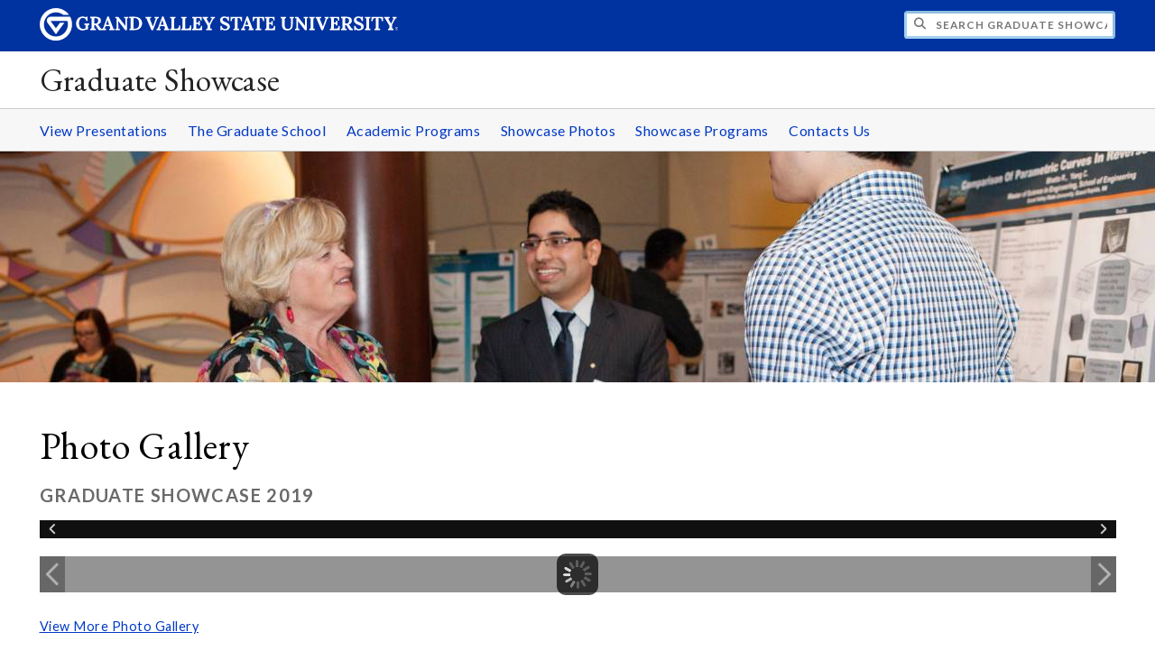

--- FILE ---
content_type: text/html;charset=UTF-8
request_url: https://www.gvsu.edu/gradshowcase/module-gallery-view.htm?galleryId=887CBB02-00B2-D54B-EE7DE58F2A1877EF&siteModuleId=BA9A833E-B9C6-8514-9301E3756475F3A0&photoId=899DD5CD-D504-4DEE-EB5D970B7A267CE0
body_size: 16701
content:
<!DOCTYPE html>
<html lang="en">
	<head>
		<title>
	View Graduate Showcase 2019 - Photo Gallery -
	Graduate Showcase - Grand Valley State University
</title>
<meta http-equiv="Content-Type" content="text/html; charset=utf-8" />
<meta name="viewport" content="width=device-width, initial-scale=1.0" />

	<meta name="category" content="content" />

	<meta name="homepage" content="no" />

	<meta name="title" content="View&#x20;Graduate&#x20;Showcase&#x20;2019&#x20;-&#x20;Photo&#x20;Gallery" />

	
	<meta name="robots" content="index,follow" />

<link rel="preconnect" href="https://fonts.googleapis.com">
<link rel="preconnect" href="https://fonts.gstatic.com" crossorigin>
<link rel="preload" href="https://fonts.googleapis.com/css2?family=EB+Garamond&family=Lato:wght@400;700&display=swap" as="style" onload="this.onload=null;this.rel='stylesheet'" />
<noscript>
	<link href="https://fonts.googleapis.com/css2?family=EB+Garamond&family=Lato:wght@400;700&display=swap" rel="stylesheet">
</noscript>

<link rel="preconnect" href="https&#x3a;&#x2f;&#x2f;www.gvsu.edu">
<link rel="preconnect" href="https&#x3a;&#x2f;&#x2f;www.gvsu.edu" crossorigin>
<link rel="preload" href="/cms4/skeleton/2/files/css/icons[1742408793].css" as="style" onload="this.onload=null;this.rel='stylesheet'" />
<link rel="preload" href="/cms4/skeleton/2/files/css/styles[1742408793].css" as="style" onload="this.onload=null;this.rel='stylesheet'" />
<noscript>
	<link href="/cms4/skeleton/2/files/css/icons[1742408793].css" rel="stylesheet">
	<link href="/cms4/skeleton/2/files/css/styles[1742408793].css" rel="stylesheet">
</noscript>


					
					<!-- Google Tag Manager -->
					<script>(function(w,d,s,l,i){w[l]=w[l]||[];w[l].push({'gtm.start':
					new Date().getTime(),event:'gtm.js'});var f=d.getElementsByTagName(s)[0],
					j=d.createElement(s),dl=l!='dataLayer'?'&l='+l:'';j.async=true;j.src=
					'https://www.googletagmanager.com/gtm.js?id='+i+dl;f.parentNode.insertBefore(j,f);
					})(window,document,'script','dataLayer','GTM-PTD73Q');</script>
					
					<script async src="https://apply.gvsu.edu/ping"></script>
				
<!--[if lte IE 8]>
	<script src="//cdnjs.cloudflare.com/ajax/libs/html5shiv/3.7.3/html5shiv.js"></script>
<![endif]-->
<script src="/cms4/skeleton/2/files/js/cms4.2.min[1732205311].js"></script> 
	<link rel="canonical" href="https://www.gvsu.edu/gradshowcase/module-gallery-view.htm?siteModuleId=BA9A833E-B9C6-8514-9301E3756475F3A0&galleryId=887CBB02-00B2-D54B-EE7DE58F2A1877EF" /></head>
	<body>
		<div role="banner">
	<a href="#main" class="focus-inverted">Skip to main content</a>
	
	
	<div class="header">
		<div class="row content">
			<div class="col-5 col-sm-12 logo">
				<div class="col-12 col-sm-9">
					<h1>
						<a href="/">
							<!--[if lte IE 8|!IE]>
								<img src="/cms4/skeleton/2/files/img/gvsu_logo_white[0].png" alt="Grand Valley State University Logo" width="600" height="53" />
							<![endif]-->
							<!--[if gte IE 9|!IE]><!-->
								<img src="/cms4/skeleton/2/files/img/gvsu_logo_white[0].svg" alt="Grand Valley State University Logo" onerror="this.onerror=null;this.src='/cms4/skeleton/2/files/img/gvsu_logo_white.png'" width="600" height="53" />
							<!--<![endif]-->
							<span id="gv-logo-label" class="sr-only" aria-hidden="true">Grand Valley State University</span>
						</a>
					</h1>
				</div>
				
					<div class="hide-lg hide-md col-sm-3">
						<a href="cms-siteindex-index.htm" id="gv-hamburger" role="button" tabindex="0" aria-label="Menu">
							<span class="icon icon-bars" aria-hidden="true"></span>
						</a>
					</div>
				
			</div>
			<div class="col-7 col-sm-12 quick hide-print" style="display: block !important">
				<form class="search" action="/searchaction.htm" role="search">
					<input type="hidden" name="media" value="search" />
					<input type="hidden" name="path" value="/gradshowcase" />
					<input type="hidden" name="title" value="Graduate&#x20;Showcase" />
					<h2 class="sr-only">
						<label for="gv-search-input">Search Graduate&#x20;Showcase</label>
					</h2>
					<span class="icon icon-search" aria-hidden="true"></span>
					<input type="text" name="search" id="gv-search-input" size="25" maxlength="255" placeholder="Search Graduate&#x20;Showcase" />
					<button type="submit" class="btn btn-default sr-only" aria-hidden="true" tabindex="-1">Submit</button>
				</form>
			</div>
			<script>
				document.querySelector('.quick').style.display = '';
			</script>
		</div>
	</div>
	<div class="site">
		<div class="content">
			<h1 class="h2 serif color-black padding-none margin-none">
				<a href="/gradshowcase" class="color-black">
					Graduate Showcase
				</a>
			</h1>
		</div>
	</div>
	
		<div id="cms-navigation" class="navigation hide-sm hide-print">
			<div class="content">
				<div role="navigation">
	<ul>
		
					<li>
						<a href="view-presentations-10.htm" target="_self">
							View Presentations
						</a>
					</li>
				
					<li>
						<a href="https&#x3a;&#x2f;&#x2f;www.gvsu.edu&#x2f;gs" target="_blank">
							The Graduate School
						</a>
					</li>
				
					<li>
						<a href="https&#x3a;&#x2f;&#x2f;www.gvsu.edu&#x2f;gs&#x2f;graduate-programs-graduate-degrees-and-certificate-programs-27.htm" target="_blank">
							Academic Programs
						</a>
					</li>
				
					<li>
						<a href="graduate-showcase-photos-9.htm" target="_self">
							Showcase Photos
						</a>
					</li>
				
					<li>
						<a href="https&#x3a;&#x2f;&#x2f;scholarworks.gvsu.edu&#x2f;gradshowcase&#x2f;" target="_blank">
							Showcase Programs
						</a>
					</li>
				
					<li>
						<a href="&#x2f;gradshowcase&#x2f;cms-contact-index.htm" target="_self">
							Contacts Us
						</a>
					</li>
				
	</ul>
</div>
			</div>
		</div>
	
			<div class="background hide-print">
				
				<div class="image">
					
							
							<img src="/cms4/asset/BA96A83A-E0A1-586A-3CCBFDF348824863/header/CEC72E53-007B-0367-90C494DC93D701A0/1280[1545246652].jpg" srcset="/cms4/asset/BA96A83A-E0A1-586A-3CCBFDF348824863/header/CEC72E53-007B-0367-90C494DC93D701A0/2000[1545246652].jpg 1500w, /cms4/asset/BA96A83A-E0A1-586A-3CCBFDF348824863/header/CEC72E53-007B-0367-90C494DC93D701A0/1280[1545246652].jpg 1280w, /cms4/asset/BA96A83A-E0A1-586A-3CCBFDF348824863/header/CEC72E53-007B-0367-90C494DC93D701A0/800[1545246652].jpg 800w, /cms4/asset/BA96A83A-E0A1-586A-3CCBFDF348824863/header/CEC72E53-007B-0367-90C494DC93D701A0/400[1545246652].jpg 400w" sizes="100vw" width="2000" height="400" alt="Header&#x20;&#x23;1" />
						
				</div>
				<script>
					var noscript = document.querySelectorAll('noscript[data-video-src]');
					for (i=0;i<noscript.length;i++) {
						var img = document.createElement('img');			
						for (j in noscript[i].attributes) {
							if (noscript[i].attributes[j].nodeName != null && noscript[i].attributes[j].nodeName.indexOf('data-video-image-') === 0) {
								img.setAttribute(noscript[i].attributes[j].nodeName.substring(17), noscript[i].attributes[j].value);
							}
						}
						if (Math.max(document.documentElement.clientWidth, window.innerWidth || 0) > 800) {
							var video = document.createElement('video');
							video.setAttribute('poster', noscript[i].getAttribute('data-video-poster'));
							video.setAttribute('preload', 'auto');
							if (cms.helper.storage('cms4_header_video') !== 'pause') {
								video.setAttribute('autoplay', 'autoplay');
							} else {
								// this tricks the browser into buffering the video enough so the paused video isn't blurry
								video.currentTime = 0.001; // 1ms
							}
							video.muted = true; // Chrome M70+ requires this for the video to auto play https://developers.google.com/web/updates/2017/09/autoplay-policy-changes
							video.setAttribute('muted', 'muted');
							
								video.setAttribute('loop', 'loop');
							
							
							var source = document.createElement('source');
							source.setAttribute('src', noscript[i].getAttribute('data-video-src'));
							source.setAttribute('type', 'video/mp4');
							video.appendChild(source);
							video.appendChild(img);
						
							noscript[i].parentNode.insertBefore(video, noscript[i]);
							
							// add pause button
							var btn = document.createElement( 'a' );
							btn.href = '#';
							btn.className = 'hide-sm media-button';
							noscript[i].parentNode.insertBefore( btn, noscript[i] );
							var action = document.createElement( 'span' );
							action.className = 'icon icon-play-circle';
							if (cms.helper.storage('cms4_header_video') !== 'pause') {
								action.className = 'icon icon-pause-circle';
							}
							btn.appendChild( action );
							btn.addEventListener( 'click', function( e) {
								if ( video.paused ) {
									action.className = 'icon icon-pause-circle';
									video.play();
									cms.helper.storage('cms4_header_video', null); // remove the storage item
								} else {
									action.className = 'icon icon-play-circle';
									video.play();
									video.pause();
									cms.helper.storage('cms4_header_video', 'pause'); // save the storage item as 'pause'
								}
								e.preventDefault();
								return false;
							});
						} else {
							noscript[i].parentNode.insertBefore(img, noscript[i]);
						}
						noscript[i].removeAttribute('data-video-src');
					}
				</script>
				
			</div>
		
</div><div role="main" id="main">
	
			<div class="content" style="padding-bottom: 0">
				<div id="cms-content">
					<script type="text/javascript" src="/includes/templates/js/jquery-1.12.4.min[0].js"></script>

<script src="/cms4/skeleton/2/module/gallery/files/js/jquery.elastislide.min[0].js"></script>
<script src="/cms4/skeleton/2/module/gallery/files/js/jquery.easing.1.3.min[0].js"></script>
<script src="/cms4/skeleton/2/module/gallery/files/js/gallery.min[0].js"></script>
<link type="text/css" rel="stylesheet" href="/cms4/skeleton/2/module/gallery/files/css/elastislide.min[0].css" />
<link type="text/css" rel="stylesheet" href="/cms4/skeleton/2/module/gallery/files/css/style.min[0].css" />
<script type="text/javascript">
	selectedPhotoIndex = 0;
</script>
<h1>
	Photo Gallery
</h1>
<h2 class="padding-none">
	Graduate Showcase 2019
</h2>


<noscript>
	<style type="text/css">
		#rg-gallery {
			display: none;
		}
	</style>
	
		<div>
			<img src="&#x2f;cms4&#x2f;asset&#x2f;BA96A83A-E0A1-586A-3CCBFDF348824863&#x2f;module&#x2f;BA9A833E-B9C6-8514-9301E3756475F3A0&#x2f;887CBB02-00B2-D54B-EE7DE58F2A1877EF&#x2f;1000&#x2f;899DD5CD-D504-4DEE-EB5D970B7A267CE0&#x5b;1556727029&#x5d;.jpg" alt="Graduate&#x20;Showcase&#x20;Winter&#x20;2019&#x20;10" />
			
		</div>
	
	<div class="row-gutter-sm">
		
			<div class="col-2 col-md-4 col-sm-6 col-img">
				<a href="module-gallery-view.htm?siteModuleId=BA9A833E-B9C6-8514-9301E3756475F3A0&galleryId=887CBB02-00B2-D54B-EE7DE58F2A1877EF&photoId=899DD283-9795-C744-1D8BF679417DD563">
					<img src="&#x2f;cms4&#x2f;asset&#x2f;BA96A83A-E0A1-586A-3CCBFDF348824863&#x2f;module&#x2f;BA9A833E-B9C6-8514-9301E3756475F3A0&#x2f;887CBB02-00B2-D54B-EE7DE58F2A1877EF&#x2f;thumbnails&#x2f;899DD283-9795-C744-1D8BF679417DD563&#x5b;1556727029&#x5d;.jpg" data-large="&#x2f;cms4&#x2f;asset&#x2f;BA96A83A-E0A1-586A-3CCBFDF348824863&#x2f;module&#x2f;BA9A833E-B9C6-8514-9301E3756475F3A0&#x2f;887CBB02-00B2-D54B-EE7DE58F2A1877EF&#x2f;1000&#x2f;899DD283-9795-C744-1D8BF679417DD563&#x5b;1556727029&#x5d;.jpg" alt="Graduate&#x20;Showcase&#x20;Winter&#x20;2019&#x20;1" />
				</a>
			</div>
		
			<div class="col-2 col-md-4 col-sm-6 col-img">
				<a href="module-gallery-view.htm?siteModuleId=BA9A833E-B9C6-8514-9301E3756475F3A0&galleryId=887CBB02-00B2-D54B-EE7DE58F2A1877EF&photoId=899DD2FC-E175-DD28-4818E95D38FBAC07">
					<img src="&#x2f;cms4&#x2f;asset&#x2f;BA96A83A-E0A1-586A-3CCBFDF348824863&#x2f;module&#x2f;BA9A833E-B9C6-8514-9301E3756475F3A0&#x2f;887CBB02-00B2-D54B-EE7DE58F2A1877EF&#x2f;thumbnails&#x2f;899DD2FC-E175-DD28-4818E95D38FBAC07&#x5b;1556727029&#x5d;.jpg" data-large="&#x2f;cms4&#x2f;asset&#x2f;BA96A83A-E0A1-586A-3CCBFDF348824863&#x2f;module&#x2f;BA9A833E-B9C6-8514-9301E3756475F3A0&#x2f;887CBB02-00B2-D54B-EE7DE58F2A1877EF&#x2f;1000&#x2f;899DD2FC-E175-DD28-4818E95D38FBAC07&#x5b;1556727029&#x5d;.jpg" alt="Graduate&#x20;School&#x20;Winter&#x20;2019&#x20;2" />
				</a>
			</div>
		
			<div class="col-2 col-md-4 col-sm-6 col-img">
				<a href="module-gallery-view.htm?siteModuleId=BA9A833E-B9C6-8514-9301E3756475F3A0&galleryId=887CBB02-00B2-D54B-EE7DE58F2A1877EF&photoId=899DD353-B4B5-1B22-911896AE049DBE54">
					<img src="&#x2f;cms4&#x2f;asset&#x2f;BA96A83A-E0A1-586A-3CCBFDF348824863&#x2f;module&#x2f;BA9A833E-B9C6-8514-9301E3756475F3A0&#x2f;887CBB02-00B2-D54B-EE7DE58F2A1877EF&#x2f;thumbnails&#x2f;899DD353-B4B5-1B22-911896AE049DBE54&#x5b;1556727029&#x5d;.jpg" data-large="&#x2f;cms4&#x2f;asset&#x2f;BA96A83A-E0A1-586A-3CCBFDF348824863&#x2f;module&#x2f;BA9A833E-B9C6-8514-9301E3756475F3A0&#x2f;887CBB02-00B2-D54B-EE7DE58F2A1877EF&#x2f;1000&#x2f;899DD353-B4B5-1B22-911896AE049DBE54&#x5b;1556727029&#x5d;.jpg" alt="Graduate&#x20;Showcase&#x20;Winter&#x20;2019&#x20;3" />
				</a>
			</div>
		
			<div class="col-2 col-md-4 col-sm-6 col-img">
				<a href="module-gallery-view.htm?siteModuleId=BA9A833E-B9C6-8514-9301E3756475F3A0&galleryId=887CBB02-00B2-D54B-EE7DE58F2A1877EF&photoId=899DD3B0-F22F-C2CF-C53B1AEA15CD4D46">
					<img src="&#x2f;cms4&#x2f;asset&#x2f;BA96A83A-E0A1-586A-3CCBFDF348824863&#x2f;module&#x2f;BA9A833E-B9C6-8514-9301E3756475F3A0&#x2f;887CBB02-00B2-D54B-EE7DE58F2A1877EF&#x2f;thumbnails&#x2f;899DD3B0-F22F-C2CF-C53B1AEA15CD4D46&#x5b;1556727029&#x5d;.jpg" data-large="&#x2f;cms4&#x2f;asset&#x2f;BA96A83A-E0A1-586A-3CCBFDF348824863&#x2f;module&#x2f;BA9A833E-B9C6-8514-9301E3756475F3A0&#x2f;887CBB02-00B2-D54B-EE7DE58F2A1877EF&#x2f;1000&#x2f;899DD3B0-F22F-C2CF-C53B1AEA15CD4D46&#x5b;1556727029&#x5d;.jpg" alt="Graduate&#x20;Showcase&#x20;Winter&#x20;2019&#x20;4" />
				</a>
			</div>
		
			<div class="col-2 col-md-4 col-sm-6 col-img">
				<a href="module-gallery-view.htm?siteModuleId=BA9A833E-B9C6-8514-9301E3756475F3A0&galleryId=887CBB02-00B2-D54B-EE7DE58F2A1877EF&photoId=899DD40D-A65F-F45E-C71FCC38B666F296">
					<img src="&#x2f;cms4&#x2f;asset&#x2f;BA96A83A-E0A1-586A-3CCBFDF348824863&#x2f;module&#x2f;BA9A833E-B9C6-8514-9301E3756475F3A0&#x2f;887CBB02-00B2-D54B-EE7DE58F2A1877EF&#x2f;thumbnails&#x2f;899DD40D-A65F-F45E-C71FCC38B666F296&#x5b;1556727029&#x5d;.jpg" data-large="&#x2f;cms4&#x2f;asset&#x2f;BA96A83A-E0A1-586A-3CCBFDF348824863&#x2f;module&#x2f;BA9A833E-B9C6-8514-9301E3756475F3A0&#x2f;887CBB02-00B2-D54B-EE7DE58F2A1877EF&#x2f;1000&#x2f;899DD40D-A65F-F45E-C71FCC38B666F296&#x5b;1556727029&#x5d;.jpg" alt="Graduate&#x20;Showcase&#x20;Winter&#x20;2019&#x20;5" />
				</a>
			</div>
		
			<div class="col-2 col-md-4 col-sm-6 col-img">
				<a href="module-gallery-view.htm?siteModuleId=BA9A833E-B9C6-8514-9301E3756475F3A0&galleryId=887CBB02-00B2-D54B-EE7DE58F2A1877EF&photoId=899DD464-FF44-FDB6-3C59E8B0589FC6A9">
					<img src="&#x2f;cms4&#x2f;asset&#x2f;BA96A83A-E0A1-586A-3CCBFDF348824863&#x2f;module&#x2f;BA9A833E-B9C6-8514-9301E3756475F3A0&#x2f;887CBB02-00B2-D54B-EE7DE58F2A1877EF&#x2f;thumbnails&#x2f;899DD464-FF44-FDB6-3C59E8B0589FC6A9&#x5b;1556727029&#x5d;.jpg" data-large="&#x2f;cms4&#x2f;asset&#x2f;BA96A83A-E0A1-586A-3CCBFDF348824863&#x2f;module&#x2f;BA9A833E-B9C6-8514-9301E3756475F3A0&#x2f;887CBB02-00B2-D54B-EE7DE58F2A1877EF&#x2f;1000&#x2f;899DD464-FF44-FDB6-3C59E8B0589FC6A9&#x5b;1556727029&#x5d;.jpg" alt="Graduate&#x20;Showcase&#x20;Winter&#x20;2019&#x20;6" />
				</a>
			</div>
		
			<div class="col-2 col-md-4 col-sm-6 col-img">
				<a href="module-gallery-view.htm?siteModuleId=BA9A833E-B9C6-8514-9301E3756475F3A0&galleryId=887CBB02-00B2-D54B-EE7DE58F2A1877EF&photoId=899DD4C0-A844-9499-03316D775594A3C7">
					<img src="&#x2f;cms4&#x2f;asset&#x2f;BA96A83A-E0A1-586A-3CCBFDF348824863&#x2f;module&#x2f;BA9A833E-B9C6-8514-9301E3756475F3A0&#x2f;887CBB02-00B2-D54B-EE7DE58F2A1877EF&#x2f;thumbnails&#x2f;899DD4C0-A844-9499-03316D775594A3C7&#x5b;1556727029&#x5d;.jpg" data-large="&#x2f;cms4&#x2f;asset&#x2f;BA96A83A-E0A1-586A-3CCBFDF348824863&#x2f;module&#x2f;BA9A833E-B9C6-8514-9301E3756475F3A0&#x2f;887CBB02-00B2-D54B-EE7DE58F2A1877EF&#x2f;1000&#x2f;899DD4C0-A844-9499-03316D775594A3C7&#x5b;1556727029&#x5d;.jpg" alt="Graduate&#x20;Showcase&#x20;Winter&#x20;2019&#x20;7" />
				</a>
			</div>
		
			<div class="col-2 col-md-4 col-sm-6 col-img">
				<a href="module-gallery-view.htm?siteModuleId=BA9A833E-B9C6-8514-9301E3756475F3A0&galleryId=887CBB02-00B2-D54B-EE7DE58F2A1877EF&photoId=899DD516-9E55-C268-CFEA7C88D02B2CDF">
					<img src="&#x2f;cms4&#x2f;asset&#x2f;BA96A83A-E0A1-586A-3CCBFDF348824863&#x2f;module&#x2f;BA9A833E-B9C6-8514-9301E3756475F3A0&#x2f;887CBB02-00B2-D54B-EE7DE58F2A1877EF&#x2f;thumbnails&#x2f;899DD516-9E55-C268-CFEA7C88D02B2CDF&#x5b;1556727029&#x5d;.jpg" data-large="&#x2f;cms4&#x2f;asset&#x2f;BA96A83A-E0A1-586A-3CCBFDF348824863&#x2f;module&#x2f;BA9A833E-B9C6-8514-9301E3756475F3A0&#x2f;887CBB02-00B2-D54B-EE7DE58F2A1877EF&#x2f;1000&#x2f;899DD516-9E55-C268-CFEA7C88D02B2CDF&#x5b;1556727029&#x5d;.jpg" alt="Graduate&#x20;Showcase&#x20;Winter&#x20;2019&#x20;8" />
				</a>
			</div>
		
			<div class="col-2 col-md-4 col-sm-6 col-img">
				<a href="module-gallery-view.htm?siteModuleId=BA9A833E-B9C6-8514-9301E3756475F3A0&galleryId=887CBB02-00B2-D54B-EE7DE58F2A1877EF&photoId=899DD571-B16E-9BEC-C95126CFC7EF0519">
					<img src="&#x2f;cms4&#x2f;asset&#x2f;BA96A83A-E0A1-586A-3CCBFDF348824863&#x2f;module&#x2f;BA9A833E-B9C6-8514-9301E3756475F3A0&#x2f;887CBB02-00B2-D54B-EE7DE58F2A1877EF&#x2f;thumbnails&#x2f;899DD571-B16E-9BEC-C95126CFC7EF0519&#x5b;1556727029&#x5d;.jpg" data-large="&#x2f;cms4&#x2f;asset&#x2f;BA96A83A-E0A1-586A-3CCBFDF348824863&#x2f;module&#x2f;BA9A833E-B9C6-8514-9301E3756475F3A0&#x2f;887CBB02-00B2-D54B-EE7DE58F2A1877EF&#x2f;1000&#x2f;899DD571-B16E-9BEC-C95126CFC7EF0519&#x5b;1556727029&#x5d;.jpg" alt="Graduate&#x20;Showcase&#x20;Winter&#x20;2019&#x20;9" />
				</a>
			</div>
		
			<div class="col-2 col-md-4 col-sm-6 col-img">
				<a href="module-gallery-view.htm?siteModuleId=BA9A833E-B9C6-8514-9301E3756475F3A0&galleryId=887CBB02-00B2-D54B-EE7DE58F2A1877EF&photoId=899DD5CD-D504-4DEE-EB5D970B7A267CE0">
					<img src="&#x2f;cms4&#x2f;asset&#x2f;BA96A83A-E0A1-586A-3CCBFDF348824863&#x2f;module&#x2f;BA9A833E-B9C6-8514-9301E3756475F3A0&#x2f;887CBB02-00B2-D54B-EE7DE58F2A1877EF&#x2f;thumbnails&#x2f;899DD5CD-D504-4DEE-EB5D970B7A267CE0&#x5b;1556727029&#x5d;.jpg" data-large="&#x2f;cms4&#x2f;asset&#x2f;BA96A83A-E0A1-586A-3CCBFDF348824863&#x2f;module&#x2f;BA9A833E-B9C6-8514-9301E3756475F3A0&#x2f;887CBB02-00B2-D54B-EE7DE58F2A1877EF&#x2f;1000&#x2f;899DD5CD-D504-4DEE-EB5D970B7A267CE0&#x5b;1556727029&#x5d;.jpg" alt="Graduate&#x20;Showcase&#x20;Winter&#x20;2019&#x20;10" />
				</a>
			</div>
		
			<div class="col-2 col-md-4 col-sm-6 col-img">
				<a href="module-gallery-view.htm?siteModuleId=BA9A833E-B9C6-8514-9301E3756475F3A0&galleryId=887CBB02-00B2-D54B-EE7DE58F2A1877EF&photoId=89B339B6-A2F7-306D-57934EA3AF6309B8">
					<img src="&#x2f;cms4&#x2f;asset&#x2f;BA96A83A-E0A1-586A-3CCBFDF348824863&#x2f;module&#x2f;BA9A833E-B9C6-8514-9301E3756475F3A0&#x2f;887CBB02-00B2-D54B-EE7DE58F2A1877EF&#x2f;thumbnails&#x2f;89B339B6-A2F7-306D-57934EA3AF6309B8&#x5b;1556727170&#x5d;.jpg" data-large="&#x2f;cms4&#x2f;asset&#x2f;BA96A83A-E0A1-586A-3CCBFDF348824863&#x2f;module&#x2f;BA9A833E-B9C6-8514-9301E3756475F3A0&#x2f;887CBB02-00B2-D54B-EE7DE58F2A1877EF&#x2f;1000&#x2f;89B339B6-A2F7-306D-57934EA3AF6309B8&#x5b;1556727170&#x5d;.jpg" alt="Graduate&#x20;Showcase&#x20;Winter&#x20;2019&#x20;11" />
				</a>
			</div>
		
			<div class="col-2 col-md-4 col-sm-6 col-img">
				<a href="module-gallery-view.htm?siteModuleId=BA9A833E-B9C6-8514-9301E3756475F3A0&galleryId=887CBB02-00B2-D54B-EE7DE58F2A1877EF&photoId=89B33A37-BA1E-E4FE-46E67063D50157BB">
					<img src="&#x2f;cms4&#x2f;asset&#x2f;BA96A83A-E0A1-586A-3CCBFDF348824863&#x2f;module&#x2f;BA9A833E-B9C6-8514-9301E3756475F3A0&#x2f;887CBB02-00B2-D54B-EE7DE58F2A1877EF&#x2f;thumbnails&#x2f;89B33A37-BA1E-E4FE-46E67063D50157BB&#x5b;1556727170&#x5d;.jpg" data-large="&#x2f;cms4&#x2f;asset&#x2f;BA96A83A-E0A1-586A-3CCBFDF348824863&#x2f;module&#x2f;BA9A833E-B9C6-8514-9301E3756475F3A0&#x2f;887CBB02-00B2-D54B-EE7DE58F2A1877EF&#x2f;1000&#x2f;89B33A37-BA1E-E4FE-46E67063D50157BB&#x5b;1556727170&#x5d;.jpg" alt="Graduate&#x20;Showcase&#x20;Winter&#x20;2019&#x20;12" />
				</a>
			</div>
		
			<div class="col-2 col-md-4 col-sm-6 col-img">
				<a href="module-gallery-view.htm?siteModuleId=BA9A833E-B9C6-8514-9301E3756475F3A0&galleryId=887CBB02-00B2-D54B-EE7DE58F2A1877EF&photoId=89B33AA1-B9FB-EF3C-1929474DC946470C">
					<img src="&#x2f;cms4&#x2f;asset&#x2f;BA96A83A-E0A1-586A-3CCBFDF348824863&#x2f;module&#x2f;BA9A833E-B9C6-8514-9301E3756475F3A0&#x2f;887CBB02-00B2-D54B-EE7DE58F2A1877EF&#x2f;thumbnails&#x2f;89B33AA1-B9FB-EF3C-1929474DC946470C&#x5b;1556727170&#x5d;.jpg" data-large="&#x2f;cms4&#x2f;asset&#x2f;BA96A83A-E0A1-586A-3CCBFDF348824863&#x2f;module&#x2f;BA9A833E-B9C6-8514-9301E3756475F3A0&#x2f;887CBB02-00B2-D54B-EE7DE58F2A1877EF&#x2f;1000&#x2f;89B33AA1-B9FB-EF3C-1929474DC946470C&#x5b;1556727170&#x5d;.jpg" alt="Graduate&#x20;Showcase&#x20;Winter&#x20;2019&#x20;13" />
				</a>
			</div>
		
			<div class="col-2 col-md-4 col-sm-6 col-img">
				<a href="module-gallery-view.htm?siteModuleId=BA9A833E-B9C6-8514-9301E3756475F3A0&galleryId=887CBB02-00B2-D54B-EE7DE58F2A1877EF&photoId=89B33AF1-96AB-7C5A-E75156979AF553F5">
					<img src="&#x2f;cms4&#x2f;asset&#x2f;BA96A83A-E0A1-586A-3CCBFDF348824863&#x2f;module&#x2f;BA9A833E-B9C6-8514-9301E3756475F3A0&#x2f;887CBB02-00B2-D54B-EE7DE58F2A1877EF&#x2f;thumbnails&#x2f;89B33AF1-96AB-7C5A-E75156979AF553F5&#x5b;1556727170&#x5d;.jpg" data-large="&#x2f;cms4&#x2f;asset&#x2f;BA96A83A-E0A1-586A-3CCBFDF348824863&#x2f;module&#x2f;BA9A833E-B9C6-8514-9301E3756475F3A0&#x2f;887CBB02-00B2-D54B-EE7DE58F2A1877EF&#x2f;1000&#x2f;89B33AF1-96AB-7C5A-E75156979AF553F5&#x5b;1556727170&#x5d;.jpg" alt="Graduate&#x20;Showcase&#x20;Winter&#x20;2019&#x20;14" />
				</a>
			</div>
		
			<div class="col-2 col-md-4 col-sm-6 col-img">
				<a href="module-gallery-view.htm?siteModuleId=BA9A833E-B9C6-8514-9301E3756475F3A0&galleryId=887CBB02-00B2-D54B-EE7DE58F2A1877EF&photoId=89B33B54-9EEC-C728-017D1D2E78E0F6CB">
					<img src="&#x2f;cms4&#x2f;asset&#x2f;BA96A83A-E0A1-586A-3CCBFDF348824863&#x2f;module&#x2f;BA9A833E-B9C6-8514-9301E3756475F3A0&#x2f;887CBB02-00B2-D54B-EE7DE58F2A1877EF&#x2f;thumbnails&#x2f;89B33B54-9EEC-C728-017D1D2E78E0F6CB&#x5b;1556727170&#x5d;.jpg" data-large="&#x2f;cms4&#x2f;asset&#x2f;BA96A83A-E0A1-586A-3CCBFDF348824863&#x2f;module&#x2f;BA9A833E-B9C6-8514-9301E3756475F3A0&#x2f;887CBB02-00B2-D54B-EE7DE58F2A1877EF&#x2f;1000&#x2f;89B33B54-9EEC-C728-017D1D2E78E0F6CB&#x5b;1556727170&#x5d;.jpg" alt="Graduate&#x20;Showcase&#x20;Winter&#x20;2019&#x20;15" />
				</a>
			</div>
		
			<div class="col-2 col-md-4 col-sm-6 col-img">
				<a href="module-gallery-view.htm?siteModuleId=BA9A833E-B9C6-8514-9301E3756475F3A0&galleryId=887CBB02-00B2-D54B-EE7DE58F2A1877EF&photoId=89B33BA7-C817-0D74-B7D8DC565154790B">
					<img src="&#x2f;cms4&#x2f;asset&#x2f;BA96A83A-E0A1-586A-3CCBFDF348824863&#x2f;module&#x2f;BA9A833E-B9C6-8514-9301E3756475F3A0&#x2f;887CBB02-00B2-D54B-EE7DE58F2A1877EF&#x2f;thumbnails&#x2f;89B33BA7-C817-0D74-B7D8DC565154790B&#x5b;1556727170&#x5d;.jpg" data-large="&#x2f;cms4&#x2f;asset&#x2f;BA96A83A-E0A1-586A-3CCBFDF348824863&#x2f;module&#x2f;BA9A833E-B9C6-8514-9301E3756475F3A0&#x2f;887CBB02-00B2-D54B-EE7DE58F2A1877EF&#x2f;1000&#x2f;89B33BA7-C817-0D74-B7D8DC565154790B&#x5b;1556727170&#x5d;.jpg" alt="Graduate&#x20;Showcase&#x20;Winter&#x20;2019&#x20;16" />
				</a>
			</div>
		
			<div class="col-2 col-md-4 col-sm-6 col-img">
				<a href="module-gallery-view.htm?siteModuleId=BA9A833E-B9C6-8514-9301E3756475F3A0&galleryId=887CBB02-00B2-D54B-EE7DE58F2A1877EF&photoId=89B33D7E-9F30-FF18-E147E9F82841FE8B">
					<img src="&#x2f;cms4&#x2f;asset&#x2f;BA96A83A-E0A1-586A-3CCBFDF348824863&#x2f;module&#x2f;BA9A833E-B9C6-8514-9301E3756475F3A0&#x2f;887CBB02-00B2-D54B-EE7DE58F2A1877EF&#x2f;thumbnails&#x2f;89B33D7E-9F30-FF18-E147E9F82841FE8B&#x5b;1556727170&#x5d;.jpg" data-large="&#x2f;cms4&#x2f;asset&#x2f;BA96A83A-E0A1-586A-3CCBFDF348824863&#x2f;module&#x2f;BA9A833E-B9C6-8514-9301E3756475F3A0&#x2f;887CBB02-00B2-D54B-EE7DE58F2A1877EF&#x2f;1000&#x2f;89B33D7E-9F30-FF18-E147E9F82841FE8B&#x5b;1556727170&#x5d;.jpg" alt="Graduate&#x20;Showcase&#x20;Winter&#x20;2019&#x20;17" />
				</a>
			</div>
		
			<div class="col-2 col-md-4 col-sm-6 col-img">
				<a href="module-gallery-view.htm?siteModuleId=BA9A833E-B9C6-8514-9301E3756475F3A0&galleryId=887CBB02-00B2-D54B-EE7DE58F2A1877EF&photoId=89B33DD6-A18C-C96A-D2906FD65C8E05D8">
					<img src="&#x2f;cms4&#x2f;asset&#x2f;BA96A83A-E0A1-586A-3CCBFDF348824863&#x2f;module&#x2f;BA9A833E-B9C6-8514-9301E3756475F3A0&#x2f;887CBB02-00B2-D54B-EE7DE58F2A1877EF&#x2f;thumbnails&#x2f;89B33DD6-A18C-C96A-D2906FD65C8E05D8&#x5b;1556727170&#x5d;.jpg" data-large="&#x2f;cms4&#x2f;asset&#x2f;BA96A83A-E0A1-586A-3CCBFDF348824863&#x2f;module&#x2f;BA9A833E-B9C6-8514-9301E3756475F3A0&#x2f;887CBB02-00B2-D54B-EE7DE58F2A1877EF&#x2f;1000&#x2f;89B33DD6-A18C-C96A-D2906FD65C8E05D8&#x5b;1556727170&#x5d;.jpg" alt="Graduate&#x20;Showcase&#x20;Winter&#x20;2019&#x20;18" />
				</a>
			</div>
		
			<div class="col-2 col-md-4 col-sm-6 col-img">
				<a href="module-gallery-view.htm?siteModuleId=BA9A833E-B9C6-8514-9301E3756475F3A0&galleryId=887CBB02-00B2-D54B-EE7DE58F2A1877EF&photoId=89B33E1E-93F2-43A8-B78AE2E4A29A1AD9">
					<img src="&#x2f;cms4&#x2f;asset&#x2f;BA96A83A-E0A1-586A-3CCBFDF348824863&#x2f;module&#x2f;BA9A833E-B9C6-8514-9301E3756475F3A0&#x2f;887CBB02-00B2-D54B-EE7DE58F2A1877EF&#x2f;thumbnails&#x2f;89B33E1E-93F2-43A8-B78AE2E4A29A1AD9&#x5b;1556727170&#x5d;.jpg" data-large="&#x2f;cms4&#x2f;asset&#x2f;BA96A83A-E0A1-586A-3CCBFDF348824863&#x2f;module&#x2f;BA9A833E-B9C6-8514-9301E3756475F3A0&#x2f;887CBB02-00B2-D54B-EE7DE58F2A1877EF&#x2f;1000&#x2f;89B33E1E-93F2-43A8-B78AE2E4A29A1AD9&#x5b;1556727170&#x5d;.jpg" alt="Graduate&#x20;Showcase&#x20;Winter&#x20;2019&#x20;19" />
				</a>
			</div>
		
			<div class="col-2 col-md-4 col-sm-6 col-img">
				<a href="module-gallery-view.htm?siteModuleId=BA9A833E-B9C6-8514-9301E3756475F3A0&galleryId=887CBB02-00B2-D54B-EE7DE58F2A1877EF&photoId=89B33E59-EA8C-F3C2-EA5A46C08D3FF9C4">
					<img src="&#x2f;cms4&#x2f;asset&#x2f;BA96A83A-E0A1-586A-3CCBFDF348824863&#x2f;module&#x2f;BA9A833E-B9C6-8514-9301E3756475F3A0&#x2f;887CBB02-00B2-D54B-EE7DE58F2A1877EF&#x2f;thumbnails&#x2f;89B33E59-EA8C-F3C2-EA5A46C08D3FF9C4&#x5b;1556727170&#x5d;.jpg" data-large="&#x2f;cms4&#x2f;asset&#x2f;BA96A83A-E0A1-586A-3CCBFDF348824863&#x2f;module&#x2f;BA9A833E-B9C6-8514-9301E3756475F3A0&#x2f;887CBB02-00B2-D54B-EE7DE58F2A1877EF&#x2f;1000&#x2f;89B33E59-EA8C-F3C2-EA5A46C08D3FF9C4&#x5b;1556727170&#x5d;.jpg" alt="Graduate&#x20;Showcase&#x20;Winter&#x20;2019&#x20;20" />
				</a>
			</div>
		
			<div class="col-2 col-md-4 col-sm-6 col-img">
				<a href="module-gallery-view.htm?siteModuleId=BA9A833E-B9C6-8514-9301E3756475F3A0&galleryId=887CBB02-00B2-D54B-EE7DE58F2A1877EF&photoId=89BB66B8-A203-D08A-1366E75F2DABAD36">
					<img src="&#x2f;cms4&#x2f;asset&#x2f;BA96A83A-E0A1-586A-3CCBFDF348824863&#x2f;module&#x2f;BA9A833E-B9C6-8514-9301E3756475F3A0&#x2f;887CBB02-00B2-D54B-EE7DE58F2A1877EF&#x2f;thumbnails&#x2f;89BB66B8-A203-D08A-1366E75F2DABAD36&#x5b;1556727223&#x5d;.jpg" data-large="&#x2f;cms4&#x2f;asset&#x2f;BA96A83A-E0A1-586A-3CCBFDF348824863&#x2f;module&#x2f;BA9A833E-B9C6-8514-9301E3756475F3A0&#x2f;887CBB02-00B2-D54B-EE7DE58F2A1877EF&#x2f;1000&#x2f;89BB66B8-A203-D08A-1366E75F2DABAD36&#x5b;1556727223&#x5d;.jpg" alt="Graduate&#x20;Showcase&#x20;Winter&#x20;2019&#x20;21" />
				</a>
			</div>
		
			<div class="col-2 col-md-4 col-sm-6 col-img">
				<a href="module-gallery-view.htm?siteModuleId=BA9A833E-B9C6-8514-9301E3756475F3A0&galleryId=887CBB02-00B2-D54B-EE7DE58F2A1877EF&photoId=89BB672F-BC84-A5B7-456FE418B2DDEA14">
					<img src="&#x2f;cms4&#x2f;asset&#x2f;BA96A83A-E0A1-586A-3CCBFDF348824863&#x2f;module&#x2f;BA9A833E-B9C6-8514-9301E3756475F3A0&#x2f;887CBB02-00B2-D54B-EE7DE58F2A1877EF&#x2f;thumbnails&#x2f;89BB672F-BC84-A5B7-456FE418B2DDEA14&#x5b;1556727223&#x5d;.jpg" data-large="&#x2f;cms4&#x2f;asset&#x2f;BA96A83A-E0A1-586A-3CCBFDF348824863&#x2f;module&#x2f;BA9A833E-B9C6-8514-9301E3756475F3A0&#x2f;887CBB02-00B2-D54B-EE7DE58F2A1877EF&#x2f;1000&#x2f;89BB672F-BC84-A5B7-456FE418B2DDEA14&#x5b;1556727223&#x5d;.jpg" alt="Graduate&#x20;Showcase&#x20;Winter&#x20;2019&#x20;22" />
				</a>
			</div>
		
			<div class="col-2 col-md-4 col-sm-6 col-img">
				<a href="module-gallery-view.htm?siteModuleId=BA9A833E-B9C6-8514-9301E3756475F3A0&galleryId=887CBB02-00B2-D54B-EE7DE58F2A1877EF&photoId=89BB6788-9CE9-5333-B6ECC5DB38A535CB">
					<img src="&#x2f;cms4&#x2f;asset&#x2f;BA96A83A-E0A1-586A-3CCBFDF348824863&#x2f;module&#x2f;BA9A833E-B9C6-8514-9301E3756475F3A0&#x2f;887CBB02-00B2-D54B-EE7DE58F2A1877EF&#x2f;thumbnails&#x2f;89BB6788-9CE9-5333-B6ECC5DB38A535CB&#x5b;1556727223&#x5d;.jpg" data-large="&#x2f;cms4&#x2f;asset&#x2f;BA96A83A-E0A1-586A-3CCBFDF348824863&#x2f;module&#x2f;BA9A833E-B9C6-8514-9301E3756475F3A0&#x2f;887CBB02-00B2-D54B-EE7DE58F2A1877EF&#x2f;1000&#x2f;89BB6788-9CE9-5333-B6ECC5DB38A535CB&#x5b;1556727223&#x5d;.jpg" alt="Graduate&#x20;Showcase&#x20;Winter&#x20;2019&#x20;23" />
				</a>
			</div>
		
			<div class="col-2 col-md-4 col-sm-6 col-img">
				<a href="module-gallery-view.htm?siteModuleId=BA9A833E-B9C6-8514-9301E3756475F3A0&galleryId=887CBB02-00B2-D54B-EE7DE58F2A1877EF&photoId=89BB67DF-9146-B6B3-B3290EA34758E6E4">
					<img src="&#x2f;cms4&#x2f;asset&#x2f;BA96A83A-E0A1-586A-3CCBFDF348824863&#x2f;module&#x2f;BA9A833E-B9C6-8514-9301E3756475F3A0&#x2f;887CBB02-00B2-D54B-EE7DE58F2A1877EF&#x2f;thumbnails&#x2f;89BB67DF-9146-B6B3-B3290EA34758E6E4&#x5b;1556727223&#x5d;.jpg" data-large="&#x2f;cms4&#x2f;asset&#x2f;BA96A83A-E0A1-586A-3CCBFDF348824863&#x2f;module&#x2f;BA9A833E-B9C6-8514-9301E3756475F3A0&#x2f;887CBB02-00B2-D54B-EE7DE58F2A1877EF&#x2f;1000&#x2f;89BB67DF-9146-B6B3-B3290EA34758E6E4&#x5b;1556727223&#x5d;.jpg" alt="Graduate&#x20;Showcase&#x20;Winter&#x20;2019&#x20;24" />
				</a>
			</div>
		
			<div class="col-2 col-md-4 col-sm-6 col-img">
				<a href="module-gallery-view.htm?siteModuleId=BA9A833E-B9C6-8514-9301E3756475F3A0&galleryId=887CBB02-00B2-D54B-EE7DE58F2A1877EF&photoId=89BB6830-06A6-8AED-A24C13C60D440794">
					<img src="&#x2f;cms4&#x2f;asset&#x2f;BA96A83A-E0A1-586A-3CCBFDF348824863&#x2f;module&#x2f;BA9A833E-B9C6-8514-9301E3756475F3A0&#x2f;887CBB02-00B2-D54B-EE7DE58F2A1877EF&#x2f;thumbnails&#x2f;89BB6830-06A6-8AED-A24C13C60D440794&#x5b;1556727223&#x5d;.jpg" data-large="&#x2f;cms4&#x2f;asset&#x2f;BA96A83A-E0A1-586A-3CCBFDF348824863&#x2f;module&#x2f;BA9A833E-B9C6-8514-9301E3756475F3A0&#x2f;887CBB02-00B2-D54B-EE7DE58F2A1877EF&#x2f;1000&#x2f;89BB6830-06A6-8AED-A24C13C60D440794&#x5b;1556727223&#x5d;.jpg" alt="Graduate&#x20;Showcase&#x20;Winter&#x20;2019&#x20;25" />
				</a>
			</div>
		
			<div class="col-2 col-md-4 col-sm-6 col-img">
				<a href="module-gallery-view.htm?siteModuleId=BA9A833E-B9C6-8514-9301E3756475F3A0&galleryId=887CBB02-00B2-D54B-EE7DE58F2A1877EF&photoId=89BB6893-E280-C2D8-E71B917E40D8FABF">
					<img src="&#x2f;cms4&#x2f;asset&#x2f;BA96A83A-E0A1-586A-3CCBFDF348824863&#x2f;module&#x2f;BA9A833E-B9C6-8514-9301E3756475F3A0&#x2f;887CBB02-00B2-D54B-EE7DE58F2A1877EF&#x2f;thumbnails&#x2f;89BB6893-E280-C2D8-E71B917E40D8FABF&#x5b;1556727223&#x5d;.jpg" data-large="&#x2f;cms4&#x2f;asset&#x2f;BA96A83A-E0A1-586A-3CCBFDF348824863&#x2f;module&#x2f;BA9A833E-B9C6-8514-9301E3756475F3A0&#x2f;887CBB02-00B2-D54B-EE7DE58F2A1877EF&#x2f;1000&#x2f;89BB6893-E280-C2D8-E71B917E40D8FABF&#x5b;1556727223&#x5d;.jpg" alt="Graduate&#x20;Showcase&#x20;Winter&#x20;2019&#x20;26" />
				</a>
			</div>
		
			<div class="col-2 col-md-4 col-sm-6 col-img">
				<a href="module-gallery-view.htm?siteModuleId=BA9A833E-B9C6-8514-9301E3756475F3A0&galleryId=887CBB02-00B2-D54B-EE7DE58F2A1877EF&photoId=89BB68EE-C651-B8A4-E63850EC914D7868">
					<img src="&#x2f;cms4&#x2f;asset&#x2f;BA96A83A-E0A1-586A-3CCBFDF348824863&#x2f;module&#x2f;BA9A833E-B9C6-8514-9301E3756475F3A0&#x2f;887CBB02-00B2-D54B-EE7DE58F2A1877EF&#x2f;thumbnails&#x2f;89BB68EE-C651-B8A4-E63850EC914D7868&#x5b;1556727223&#x5d;.jpg" data-large="&#x2f;cms4&#x2f;asset&#x2f;BA96A83A-E0A1-586A-3CCBFDF348824863&#x2f;module&#x2f;BA9A833E-B9C6-8514-9301E3756475F3A0&#x2f;887CBB02-00B2-D54B-EE7DE58F2A1877EF&#x2f;1000&#x2f;89BB68EE-C651-B8A4-E63850EC914D7868&#x5b;1556727223&#x5d;.jpg" alt="Graduate&#x20;Showcase&#x20;Winter&#x20;2019&#x20;27" />
				</a>
			</div>
		
			<div class="col-2 col-md-4 col-sm-6 col-img">
				<a href="module-gallery-view.htm?siteModuleId=BA9A833E-B9C6-8514-9301E3756475F3A0&galleryId=887CBB02-00B2-D54B-EE7DE58F2A1877EF&photoId=89BB6943-048C-26A0-B130339BFB867295">
					<img src="&#x2f;cms4&#x2f;asset&#x2f;BA96A83A-E0A1-586A-3CCBFDF348824863&#x2f;module&#x2f;BA9A833E-B9C6-8514-9301E3756475F3A0&#x2f;887CBB02-00B2-D54B-EE7DE58F2A1877EF&#x2f;thumbnails&#x2f;89BB6943-048C-26A0-B130339BFB867295&#x5b;1556727223&#x5d;.jpg" data-large="&#x2f;cms4&#x2f;asset&#x2f;BA96A83A-E0A1-586A-3CCBFDF348824863&#x2f;module&#x2f;BA9A833E-B9C6-8514-9301E3756475F3A0&#x2f;887CBB02-00B2-D54B-EE7DE58F2A1877EF&#x2f;1000&#x2f;89BB6943-048C-26A0-B130339BFB867295&#x5b;1556727223&#x5d;.jpg" alt="Graduate&#x20;Showcase&#x20;Winter&#x20;2019&#x20;28" />
				</a>
			</div>
		
			<div class="col-2 col-md-4 col-sm-6 col-img">
				<a href="module-gallery-view.htm?siteModuleId=BA9A833E-B9C6-8514-9301E3756475F3A0&galleryId=887CBB02-00B2-D54B-EE7DE58F2A1877EF&photoId=89BB699E-EBCF-2C0E-57C847B31F6EBD30">
					<img src="&#x2f;cms4&#x2f;asset&#x2f;BA96A83A-E0A1-586A-3CCBFDF348824863&#x2f;module&#x2f;BA9A833E-B9C6-8514-9301E3756475F3A0&#x2f;887CBB02-00B2-D54B-EE7DE58F2A1877EF&#x2f;thumbnails&#x2f;89BB699E-EBCF-2C0E-57C847B31F6EBD30&#x5b;1556727223&#x5d;.jpg" data-large="&#x2f;cms4&#x2f;asset&#x2f;BA96A83A-E0A1-586A-3CCBFDF348824863&#x2f;module&#x2f;BA9A833E-B9C6-8514-9301E3756475F3A0&#x2f;887CBB02-00B2-D54B-EE7DE58F2A1877EF&#x2f;1000&#x2f;89BB699E-EBCF-2C0E-57C847B31F6EBD30&#x5b;1556727223&#x5d;.jpg" alt="Graduate&#x20;Showcase&#x20;Winter&#x20;2019&#x20;29" />
				</a>
			</div>
		
			<div class="col-2 col-md-4 col-sm-6 col-img">
				<a href="module-gallery-view.htm?siteModuleId=BA9A833E-B9C6-8514-9301E3756475F3A0&galleryId=887CBB02-00B2-D54B-EE7DE58F2A1877EF&photoId=89BB69FC-99B6-FCF6-0BC7C54D67963B5E">
					<img src="&#x2f;cms4&#x2f;asset&#x2f;BA96A83A-E0A1-586A-3CCBFDF348824863&#x2f;module&#x2f;BA9A833E-B9C6-8514-9301E3756475F3A0&#x2f;887CBB02-00B2-D54B-EE7DE58F2A1877EF&#x2f;thumbnails&#x2f;89BB69FC-99B6-FCF6-0BC7C54D67963B5E&#x5b;1556727223&#x5d;.jpg" data-large="&#x2f;cms4&#x2f;asset&#x2f;BA96A83A-E0A1-586A-3CCBFDF348824863&#x2f;module&#x2f;BA9A833E-B9C6-8514-9301E3756475F3A0&#x2f;887CBB02-00B2-D54B-EE7DE58F2A1877EF&#x2f;1000&#x2f;89BB69FC-99B6-FCF6-0BC7C54D67963B5E&#x5b;1556727223&#x5d;.jpg" alt="Graduate&#x20;Showcase&#x20;Winter&#x20;2019&#x20;30" />
				</a>
			</div>
		
			<div class="col-2 col-md-4 col-sm-6 col-img">
				<a href="module-gallery-view.htm?siteModuleId=BA9A833E-B9C6-8514-9301E3756475F3A0&galleryId=887CBB02-00B2-D54B-EE7DE58F2A1877EF&photoId=89C18BFB-98E7-E2F9-44903C9887774B47">
					<img src="&#x2f;cms4&#x2f;asset&#x2f;BA96A83A-E0A1-586A-3CCBFDF348824863&#x2f;module&#x2f;BA9A833E-B9C6-8514-9301E3756475F3A0&#x2f;887CBB02-00B2-D54B-EE7DE58F2A1877EF&#x2f;thumbnails&#x2f;89C18BFB-98E7-E2F9-44903C9887774B47&#x5b;1556727263&#x5d;.jpg" data-large="&#x2f;cms4&#x2f;asset&#x2f;BA96A83A-E0A1-586A-3CCBFDF348824863&#x2f;module&#x2f;BA9A833E-B9C6-8514-9301E3756475F3A0&#x2f;887CBB02-00B2-D54B-EE7DE58F2A1877EF&#x2f;1000&#x2f;89C18BFB-98E7-E2F9-44903C9887774B47&#x5b;1556727263&#x5d;.jpg" alt="Graduate&#x20;Showcase&#x20;Winter&#x20;2019&#x20;31" />
				</a>
			</div>
		
			<div class="col-2 col-md-4 col-sm-6 col-img">
				<a href="module-gallery-view.htm?siteModuleId=BA9A833E-B9C6-8514-9301E3756475F3A0&galleryId=887CBB02-00B2-D54B-EE7DE58F2A1877EF&photoId=89C18C54-B082-12CC-F3827F9C85497900">
					<img src="&#x2f;cms4&#x2f;asset&#x2f;BA96A83A-E0A1-586A-3CCBFDF348824863&#x2f;module&#x2f;BA9A833E-B9C6-8514-9301E3756475F3A0&#x2f;887CBB02-00B2-D54B-EE7DE58F2A1877EF&#x2f;thumbnails&#x2f;89C18C54-B082-12CC-F3827F9C85497900&#x5b;1556727263&#x5d;.jpg" data-large="&#x2f;cms4&#x2f;asset&#x2f;BA96A83A-E0A1-586A-3CCBFDF348824863&#x2f;module&#x2f;BA9A833E-B9C6-8514-9301E3756475F3A0&#x2f;887CBB02-00B2-D54B-EE7DE58F2A1877EF&#x2f;1000&#x2f;89C18C54-B082-12CC-F3827F9C85497900&#x5b;1556727263&#x5d;.jpg" alt="Graduate&#x20;Showcase&#x20;Winter&#x20;2019&#x20;32" />
				</a>
			</div>
		
			<div class="col-2 col-md-4 col-sm-6 col-img">
				<a href="module-gallery-view.htm?siteModuleId=BA9A833E-B9C6-8514-9301E3756475F3A0&galleryId=887CBB02-00B2-D54B-EE7DE58F2A1877EF&photoId=89C18C8B-F9E9-AE7E-89CA636AF17ED0B4">
					<img src="&#x2f;cms4&#x2f;asset&#x2f;BA96A83A-E0A1-586A-3CCBFDF348824863&#x2f;module&#x2f;BA9A833E-B9C6-8514-9301E3756475F3A0&#x2f;887CBB02-00B2-D54B-EE7DE58F2A1877EF&#x2f;thumbnails&#x2f;89C18C8B-F9E9-AE7E-89CA636AF17ED0B4&#x5b;1556727263&#x5d;.jpg" data-large="&#x2f;cms4&#x2f;asset&#x2f;BA96A83A-E0A1-586A-3CCBFDF348824863&#x2f;module&#x2f;BA9A833E-B9C6-8514-9301E3756475F3A0&#x2f;887CBB02-00B2-D54B-EE7DE58F2A1877EF&#x2f;1000&#x2f;89C18C8B-F9E9-AE7E-89CA636AF17ED0B4&#x5b;1556727263&#x5d;.jpg" alt="Graduate&#x20;Showcase&#x20;Winter&#x20;2019&#x20;33" />
				</a>
			</div>
		
			<div class="col-2 col-md-4 col-sm-6 col-img">
				<a href="module-gallery-view.htm?siteModuleId=BA9A833E-B9C6-8514-9301E3756475F3A0&galleryId=887CBB02-00B2-D54B-EE7DE58F2A1877EF&photoId=89C18CC1-A3BE-C9CD-DC0E81E9DE46B2B2">
					<img src="&#x2f;cms4&#x2f;asset&#x2f;BA96A83A-E0A1-586A-3CCBFDF348824863&#x2f;module&#x2f;BA9A833E-B9C6-8514-9301E3756475F3A0&#x2f;887CBB02-00B2-D54B-EE7DE58F2A1877EF&#x2f;thumbnails&#x2f;89C18CC1-A3BE-C9CD-DC0E81E9DE46B2B2&#x5b;1556727263&#x5d;.jpg" data-large="&#x2f;cms4&#x2f;asset&#x2f;BA96A83A-E0A1-586A-3CCBFDF348824863&#x2f;module&#x2f;BA9A833E-B9C6-8514-9301E3756475F3A0&#x2f;887CBB02-00B2-D54B-EE7DE58F2A1877EF&#x2f;1000&#x2f;89C18CC1-A3BE-C9CD-DC0E81E9DE46B2B2&#x5b;1556727263&#x5d;.jpg" alt="Graduate&#x20;Showcase&#x20;Winter&#x20;2019&#x20;34" />
				</a>
			</div>
		
			<div class="col-2 col-md-4 col-sm-6 col-img">
				<a href="module-gallery-view.htm?siteModuleId=BA9A833E-B9C6-8514-9301E3756475F3A0&galleryId=887CBB02-00B2-D54B-EE7DE58F2A1877EF&photoId=89C18CFA-93A0-A205-B27C48BDCC03A53F">
					<img src="&#x2f;cms4&#x2f;asset&#x2f;BA96A83A-E0A1-586A-3CCBFDF348824863&#x2f;module&#x2f;BA9A833E-B9C6-8514-9301E3756475F3A0&#x2f;887CBB02-00B2-D54B-EE7DE58F2A1877EF&#x2f;thumbnails&#x2f;89C18CFA-93A0-A205-B27C48BDCC03A53F&#x5b;1556727263&#x5d;.jpg" data-large="&#x2f;cms4&#x2f;asset&#x2f;BA96A83A-E0A1-586A-3CCBFDF348824863&#x2f;module&#x2f;BA9A833E-B9C6-8514-9301E3756475F3A0&#x2f;887CBB02-00B2-D54B-EE7DE58F2A1877EF&#x2f;1000&#x2f;89C18CFA-93A0-A205-B27C48BDCC03A53F&#x5b;1556727263&#x5d;.jpg" alt="Graduate&#x20;Showcase&#x20;Winter&#x20;2019&#x20;35" />
				</a>
			</div>
		
			<div class="col-2 col-md-4 col-sm-6 col-img">
				<a href="module-gallery-view.htm?siteModuleId=BA9A833E-B9C6-8514-9301E3756475F3A0&galleryId=887CBB02-00B2-D54B-EE7DE58F2A1877EF&photoId=89C18D33-F7BF-1636-4EEC7BBC139425C1">
					<img src="&#x2f;cms4&#x2f;asset&#x2f;BA96A83A-E0A1-586A-3CCBFDF348824863&#x2f;module&#x2f;BA9A833E-B9C6-8514-9301E3756475F3A0&#x2f;887CBB02-00B2-D54B-EE7DE58F2A1877EF&#x2f;thumbnails&#x2f;89C18D33-F7BF-1636-4EEC7BBC139425C1&#x5b;1556727263&#x5d;.jpg" data-large="&#x2f;cms4&#x2f;asset&#x2f;BA96A83A-E0A1-586A-3CCBFDF348824863&#x2f;module&#x2f;BA9A833E-B9C6-8514-9301E3756475F3A0&#x2f;887CBB02-00B2-D54B-EE7DE58F2A1877EF&#x2f;1000&#x2f;89C18D33-F7BF-1636-4EEC7BBC139425C1&#x5b;1556727263&#x5d;.jpg" alt="Graduate&#x20;Showcase&#x20;Winter&#x20;2019&#x20;36" />
				</a>
			</div>
		
			<div class="col-2 col-md-4 col-sm-6 col-img">
				<a href="module-gallery-view.htm?siteModuleId=BA9A833E-B9C6-8514-9301E3756475F3A0&galleryId=887CBB02-00B2-D54B-EE7DE58F2A1877EF&photoId=89C18D6D-0EBA-1C44-A0F6426AB47E0201">
					<img src="&#x2f;cms4&#x2f;asset&#x2f;BA96A83A-E0A1-586A-3CCBFDF348824863&#x2f;module&#x2f;BA9A833E-B9C6-8514-9301E3756475F3A0&#x2f;887CBB02-00B2-D54B-EE7DE58F2A1877EF&#x2f;thumbnails&#x2f;89C18D6D-0EBA-1C44-A0F6426AB47E0201&#x5b;1556727263&#x5d;.jpg" data-large="&#x2f;cms4&#x2f;asset&#x2f;BA96A83A-E0A1-586A-3CCBFDF348824863&#x2f;module&#x2f;BA9A833E-B9C6-8514-9301E3756475F3A0&#x2f;887CBB02-00B2-D54B-EE7DE58F2A1877EF&#x2f;1000&#x2f;89C18D6D-0EBA-1C44-A0F6426AB47E0201&#x5b;1556727263&#x5d;.jpg" alt="Graduate&#x20;Showcase&#x20;Winter&#x20;2019&#x20;37" />
				</a>
			</div>
		
			<div class="col-2 col-md-4 col-sm-6 col-img">
				<a href="module-gallery-view.htm?siteModuleId=BA9A833E-B9C6-8514-9301E3756475F3A0&galleryId=887CBB02-00B2-D54B-EE7DE58F2A1877EF&photoId=89C18DA6-B858-E210-6562F647B91C7E6E">
					<img src="&#x2f;cms4&#x2f;asset&#x2f;BA96A83A-E0A1-586A-3CCBFDF348824863&#x2f;module&#x2f;BA9A833E-B9C6-8514-9301E3756475F3A0&#x2f;887CBB02-00B2-D54B-EE7DE58F2A1877EF&#x2f;thumbnails&#x2f;89C18DA6-B858-E210-6562F647B91C7E6E&#x5b;1556727264&#x5d;.jpg" data-large="&#x2f;cms4&#x2f;asset&#x2f;BA96A83A-E0A1-586A-3CCBFDF348824863&#x2f;module&#x2f;BA9A833E-B9C6-8514-9301E3756475F3A0&#x2f;887CBB02-00B2-D54B-EE7DE58F2A1877EF&#x2f;1000&#x2f;89C18DA6-B858-E210-6562F647B91C7E6E&#x5b;1556727264&#x5d;.jpg" alt="Graduate&#x20;Showcase&#x20;Winter&#x20;2019&#x20;38" />
				</a>
			</div>
		
			<div class="col-2 col-md-4 col-sm-6 col-img">
				<a href="module-gallery-view.htm?siteModuleId=BA9A833E-B9C6-8514-9301E3756475F3A0&galleryId=887CBB02-00B2-D54B-EE7DE58F2A1877EF&photoId=89C18DDC-B0C5-B5C9-41D9D78BD085BBE0">
					<img src="&#x2f;cms4&#x2f;asset&#x2f;BA96A83A-E0A1-586A-3CCBFDF348824863&#x2f;module&#x2f;BA9A833E-B9C6-8514-9301E3756475F3A0&#x2f;887CBB02-00B2-D54B-EE7DE58F2A1877EF&#x2f;thumbnails&#x2f;89C18DDC-B0C5-B5C9-41D9D78BD085BBE0&#x5b;1556727264&#x5d;.jpg" data-large="&#x2f;cms4&#x2f;asset&#x2f;BA96A83A-E0A1-586A-3CCBFDF348824863&#x2f;module&#x2f;BA9A833E-B9C6-8514-9301E3756475F3A0&#x2f;887CBB02-00B2-D54B-EE7DE58F2A1877EF&#x2f;1000&#x2f;89C18DDC-B0C5-B5C9-41D9D78BD085BBE0&#x5b;1556727264&#x5d;.jpg" alt="Graduate&#x20;Showcase&#x20;Winter&#x20;2019&#x20;39" />
				</a>
			</div>
		
			<div class="col-2 col-md-4 col-sm-6 col-img">
				<a href="module-gallery-view.htm?siteModuleId=BA9A833E-B9C6-8514-9301E3756475F3A0&galleryId=887CBB02-00B2-D54B-EE7DE58F2A1877EF&photoId=89C18E13-C481-D860-06D350A78E1657AB">
					<img src="&#x2f;cms4&#x2f;asset&#x2f;BA96A83A-E0A1-586A-3CCBFDF348824863&#x2f;module&#x2f;BA9A833E-B9C6-8514-9301E3756475F3A0&#x2f;887CBB02-00B2-D54B-EE7DE58F2A1877EF&#x2f;thumbnails&#x2f;89C18E13-C481-D860-06D350A78E1657AB&#x5b;1556727264&#x5d;.jpg" data-large="&#x2f;cms4&#x2f;asset&#x2f;BA96A83A-E0A1-586A-3CCBFDF348824863&#x2f;module&#x2f;BA9A833E-B9C6-8514-9301E3756475F3A0&#x2f;887CBB02-00B2-D54B-EE7DE58F2A1877EF&#x2f;1000&#x2f;89C18E13-C481-D860-06D350A78E1657AB&#x5b;1556727264&#x5d;.jpg" alt="Graduate&#x20;Showcase&#x20;Winter&#x20;2019&#x20;40" />
				</a>
			</div>
		
			<div class="col-2 col-md-4 col-sm-6 col-img">
				<a href="module-gallery-view.htm?siteModuleId=BA9A833E-B9C6-8514-9301E3756475F3A0&galleryId=887CBB02-00B2-D54B-EE7DE58F2A1877EF&photoId=89C7894B-F60C-134F-DA940AFFE581F34F">
					<img src="&#x2f;cms4&#x2f;asset&#x2f;BA96A83A-E0A1-586A-3CCBFDF348824863&#x2f;module&#x2f;BA9A833E-B9C6-8514-9301E3756475F3A0&#x2f;887CBB02-00B2-D54B-EE7DE58F2A1877EF&#x2f;thumbnails&#x2f;89C7894B-F60C-134F-DA940AFFE581F34F&#x5b;1556727303&#x5d;.jpg" data-large="&#x2f;cms4&#x2f;asset&#x2f;BA96A83A-E0A1-586A-3CCBFDF348824863&#x2f;module&#x2f;BA9A833E-B9C6-8514-9301E3756475F3A0&#x2f;887CBB02-00B2-D54B-EE7DE58F2A1877EF&#x2f;1000&#x2f;89C7894B-F60C-134F-DA940AFFE581F34F&#x5b;1556727303&#x5d;.jpg" alt="Graduate&#x20;Showcase&#x20;Winter&#x20;2019&#x20;41" />
				</a>
			</div>
		
			<div class="col-2 col-md-4 col-sm-6 col-img">
				<a href="module-gallery-view.htm?siteModuleId=BA9A833E-B9C6-8514-9301E3756475F3A0&galleryId=887CBB02-00B2-D54B-EE7DE58F2A1877EF&photoId=89C789A6-9B3E-2EF5-B5D3B7BFFA6639A7">
					<img src="&#x2f;cms4&#x2f;asset&#x2f;BA96A83A-E0A1-586A-3CCBFDF348824863&#x2f;module&#x2f;BA9A833E-B9C6-8514-9301E3756475F3A0&#x2f;887CBB02-00B2-D54B-EE7DE58F2A1877EF&#x2f;thumbnails&#x2f;89C789A6-9B3E-2EF5-B5D3B7BFFA6639A7&#x5b;1556727303&#x5d;.jpg" data-large="&#x2f;cms4&#x2f;asset&#x2f;BA96A83A-E0A1-586A-3CCBFDF348824863&#x2f;module&#x2f;BA9A833E-B9C6-8514-9301E3756475F3A0&#x2f;887CBB02-00B2-D54B-EE7DE58F2A1877EF&#x2f;1000&#x2f;89C789A6-9B3E-2EF5-B5D3B7BFFA6639A7&#x5b;1556727303&#x5d;.jpg" alt="Graduate&#x20;Showcase&#x20;Winter&#x20;2019&#x20;42" />
				</a>
			</div>
		
			<div class="col-2 col-md-4 col-sm-6 col-img">
				<a href="module-gallery-view.htm?siteModuleId=BA9A833E-B9C6-8514-9301E3756475F3A0&galleryId=887CBB02-00B2-D54B-EE7DE58F2A1877EF&photoId=89C789E6-E94F-B853-C97C2D40FDF55971">
					<img src="&#x2f;cms4&#x2f;asset&#x2f;BA96A83A-E0A1-586A-3CCBFDF348824863&#x2f;module&#x2f;BA9A833E-B9C6-8514-9301E3756475F3A0&#x2f;887CBB02-00B2-D54B-EE7DE58F2A1877EF&#x2f;thumbnails&#x2f;89C789E6-E94F-B853-C97C2D40FDF55971&#x5b;1556727303&#x5d;.jpg" data-large="&#x2f;cms4&#x2f;asset&#x2f;BA96A83A-E0A1-586A-3CCBFDF348824863&#x2f;module&#x2f;BA9A833E-B9C6-8514-9301E3756475F3A0&#x2f;887CBB02-00B2-D54B-EE7DE58F2A1877EF&#x2f;1000&#x2f;89C789E6-E94F-B853-C97C2D40FDF55971&#x5b;1556727303&#x5d;.jpg" alt="Graduate&#x20;Showcase&#x20;Winter&#x20;2019&#x20;43" />
				</a>
			</div>
		
			<div class="col-2 col-md-4 col-sm-6 col-img">
				<a href="module-gallery-view.htm?siteModuleId=BA9A833E-B9C6-8514-9301E3756475F3A0&galleryId=887CBB02-00B2-D54B-EE7DE58F2A1877EF&photoId=89C78A25-0410-A97E-5AB85F704BA6437A">
					<img src="&#x2f;cms4&#x2f;asset&#x2f;BA96A83A-E0A1-586A-3CCBFDF348824863&#x2f;module&#x2f;BA9A833E-B9C6-8514-9301E3756475F3A0&#x2f;887CBB02-00B2-D54B-EE7DE58F2A1877EF&#x2f;thumbnails&#x2f;89C78A25-0410-A97E-5AB85F704BA6437A&#x5b;1556727303&#x5d;.jpg" data-large="&#x2f;cms4&#x2f;asset&#x2f;BA96A83A-E0A1-586A-3CCBFDF348824863&#x2f;module&#x2f;BA9A833E-B9C6-8514-9301E3756475F3A0&#x2f;887CBB02-00B2-D54B-EE7DE58F2A1877EF&#x2f;1000&#x2f;89C78A25-0410-A97E-5AB85F704BA6437A&#x5b;1556727303&#x5d;.jpg" alt="Graduate&#x20;Showcase&#x20;Winter&#x20;2019&#x20;44" />
				</a>
			</div>
		
			<div class="col-2 col-md-4 col-sm-6 col-img">
				<a href="module-gallery-view.htm?siteModuleId=BA9A833E-B9C6-8514-9301E3756475F3A0&galleryId=887CBB02-00B2-D54B-EE7DE58F2A1877EF&photoId=89C78A66-EF85-319F-C080016353967DCF">
					<img src="&#x2f;cms4&#x2f;asset&#x2f;BA96A83A-E0A1-586A-3CCBFDF348824863&#x2f;module&#x2f;BA9A833E-B9C6-8514-9301E3756475F3A0&#x2f;887CBB02-00B2-D54B-EE7DE58F2A1877EF&#x2f;thumbnails&#x2f;89C78A66-EF85-319F-C080016353967DCF&#x5b;1556727303&#x5d;.jpg" data-large="&#x2f;cms4&#x2f;asset&#x2f;BA96A83A-E0A1-586A-3CCBFDF348824863&#x2f;module&#x2f;BA9A833E-B9C6-8514-9301E3756475F3A0&#x2f;887CBB02-00B2-D54B-EE7DE58F2A1877EF&#x2f;1000&#x2f;89C78A66-EF85-319F-C080016353967DCF&#x5b;1556727303&#x5d;.jpg" alt="Graduate&#x20;Showcase&#x20;Winter&#x20;2019&#x20;45" />
				</a>
			</div>
		
			<div class="col-2 col-md-4 col-sm-6 col-img">
				<a href="module-gallery-view.htm?siteModuleId=BA9A833E-B9C6-8514-9301E3756475F3A0&galleryId=887CBB02-00B2-D54B-EE7DE58F2A1877EF&photoId=89C78AA7-C288-2057-D07A802E6B04234F">
					<img src="&#x2f;cms4&#x2f;asset&#x2f;BA96A83A-E0A1-586A-3CCBFDF348824863&#x2f;module&#x2f;BA9A833E-B9C6-8514-9301E3756475F3A0&#x2f;887CBB02-00B2-D54B-EE7DE58F2A1877EF&#x2f;thumbnails&#x2f;89C78AA7-C288-2057-D07A802E6B04234F&#x5b;1556727303&#x5d;.jpg" data-large="&#x2f;cms4&#x2f;asset&#x2f;BA96A83A-E0A1-586A-3CCBFDF348824863&#x2f;module&#x2f;BA9A833E-B9C6-8514-9301E3756475F3A0&#x2f;887CBB02-00B2-D54B-EE7DE58F2A1877EF&#x2f;1000&#x2f;89C78AA7-C288-2057-D07A802E6B04234F&#x5b;1556727303&#x5d;.jpg" alt="Graduate&#x20;Showcase&#x20;Winter&#x20;2019&#x20;46" />
				</a>
			</div>
		
			<div class="col-2 col-md-4 col-sm-6 col-img">
				<a href="module-gallery-view.htm?siteModuleId=BA9A833E-B9C6-8514-9301E3756475F3A0&galleryId=887CBB02-00B2-D54B-EE7DE58F2A1877EF&photoId=89C78AEA-FF2E-9FCC-FAC14DC379C0203F">
					<img src="&#x2f;cms4&#x2f;asset&#x2f;BA96A83A-E0A1-586A-3CCBFDF348824863&#x2f;module&#x2f;BA9A833E-B9C6-8514-9301E3756475F3A0&#x2f;887CBB02-00B2-D54B-EE7DE58F2A1877EF&#x2f;thumbnails&#x2f;89C78AEA-FF2E-9FCC-FAC14DC379C0203F&#x5b;1556727303&#x5d;.jpg" data-large="&#x2f;cms4&#x2f;asset&#x2f;BA96A83A-E0A1-586A-3CCBFDF348824863&#x2f;module&#x2f;BA9A833E-B9C6-8514-9301E3756475F3A0&#x2f;887CBB02-00B2-D54B-EE7DE58F2A1877EF&#x2f;1000&#x2f;89C78AEA-FF2E-9FCC-FAC14DC379C0203F&#x5b;1556727303&#x5d;.jpg" alt="Graduate&#x20;Showcase&#x20;Winter&#x20;2019&#x20;47" />
				</a>
			</div>
		
			<div class="col-2 col-md-4 col-sm-6 col-img">
				<a href="module-gallery-view.htm?siteModuleId=BA9A833E-B9C6-8514-9301E3756475F3A0&galleryId=887CBB02-00B2-D54B-EE7DE58F2A1877EF&photoId=89C78B44-A6A1-7097-1D1C90FDA56B711E">
					<img src="&#x2f;cms4&#x2f;asset&#x2f;BA96A83A-E0A1-586A-3CCBFDF348824863&#x2f;module&#x2f;BA9A833E-B9C6-8514-9301E3756475F3A0&#x2f;887CBB02-00B2-D54B-EE7DE58F2A1877EF&#x2f;thumbnails&#x2f;89C78B44-A6A1-7097-1D1C90FDA56B711E&#x5b;1556727303&#x5d;.jpg" data-large="&#x2f;cms4&#x2f;asset&#x2f;BA96A83A-E0A1-586A-3CCBFDF348824863&#x2f;module&#x2f;BA9A833E-B9C6-8514-9301E3756475F3A0&#x2f;887CBB02-00B2-D54B-EE7DE58F2A1877EF&#x2f;1000&#x2f;89C78B44-A6A1-7097-1D1C90FDA56B711E&#x5b;1556727303&#x5d;.jpg" alt="Graduate&#x20;Showcase&#x20;Winter&#x20;2019&#x20;48" />
				</a>
			</div>
		
			<div class="col-2 col-md-4 col-sm-6 col-img">
				<a href="module-gallery-view.htm?siteModuleId=BA9A833E-B9C6-8514-9301E3756475F3A0&galleryId=887CBB02-00B2-D54B-EE7DE58F2A1877EF&photoId=89C78BA1-CE02-C537-EDAE86C3E83E2E28">
					<img src="&#x2f;cms4&#x2f;asset&#x2f;BA96A83A-E0A1-586A-3CCBFDF348824863&#x2f;module&#x2f;BA9A833E-B9C6-8514-9301E3756475F3A0&#x2f;887CBB02-00B2-D54B-EE7DE58F2A1877EF&#x2f;thumbnails&#x2f;89C78BA1-CE02-C537-EDAE86C3E83E2E28&#x5b;1556727303&#x5d;.jpg" data-large="&#x2f;cms4&#x2f;asset&#x2f;BA96A83A-E0A1-586A-3CCBFDF348824863&#x2f;module&#x2f;BA9A833E-B9C6-8514-9301E3756475F3A0&#x2f;887CBB02-00B2-D54B-EE7DE58F2A1877EF&#x2f;1000&#x2f;89C78BA1-CE02-C537-EDAE86C3E83E2E28&#x5b;1556727303&#x5d;.jpg" alt="Graduate&#x20;Showcase&#x20;Winter&#x20;2019&#x20;49" />
				</a>
			</div>
		
			<div class="col-2 col-md-4 col-sm-6 col-img">
				<a href="module-gallery-view.htm?siteModuleId=BA9A833E-B9C6-8514-9301E3756475F3A0&galleryId=887CBB02-00B2-D54B-EE7DE58F2A1877EF&photoId=89C78BF8-AC48-D386-E021E70957CD798F">
					<img src="&#x2f;cms4&#x2f;asset&#x2f;BA96A83A-E0A1-586A-3CCBFDF348824863&#x2f;module&#x2f;BA9A833E-B9C6-8514-9301E3756475F3A0&#x2f;887CBB02-00B2-D54B-EE7DE58F2A1877EF&#x2f;thumbnails&#x2f;89C78BF8-AC48-D386-E021E70957CD798F&#x5b;1556727303&#x5d;.jpg" data-large="&#x2f;cms4&#x2f;asset&#x2f;BA96A83A-E0A1-586A-3CCBFDF348824863&#x2f;module&#x2f;BA9A833E-B9C6-8514-9301E3756475F3A0&#x2f;887CBB02-00B2-D54B-EE7DE58F2A1877EF&#x2f;1000&#x2f;89C78BF8-AC48-D386-E021E70957CD798F&#x5b;1556727303&#x5d;.jpg" alt="Graduate&#x20;Showcase&#x20;Winter&#x20;2019&#x20;50" />
				</a>
			</div>
		
			<div class="col-2 col-md-4 col-sm-6 col-img">
				<a href="module-gallery-view.htm?siteModuleId=BA9A833E-B9C6-8514-9301E3756475F3A0&galleryId=887CBB02-00B2-D54B-EE7DE58F2A1877EF&photoId=89CE071C-D6A1-3B65-2261A9B544541106">
					<img src="&#x2f;cms4&#x2f;asset&#x2f;BA96A83A-E0A1-586A-3CCBFDF348824863&#x2f;module&#x2f;BA9A833E-B9C6-8514-9301E3756475F3A0&#x2f;887CBB02-00B2-D54B-EE7DE58F2A1877EF&#x2f;thumbnails&#x2f;89CE071C-D6A1-3B65-2261A9B544541106&#x5b;1556727345&#x5d;.jpg" data-large="&#x2f;cms4&#x2f;asset&#x2f;BA96A83A-E0A1-586A-3CCBFDF348824863&#x2f;module&#x2f;BA9A833E-B9C6-8514-9301E3756475F3A0&#x2f;887CBB02-00B2-D54B-EE7DE58F2A1877EF&#x2f;1000&#x2f;89CE071C-D6A1-3B65-2261A9B544541106&#x5b;1556727345&#x5d;.jpg" alt="Graduate&#x20;Showcase&#x20;Winter&#x20;2019&#x20;51" />
				</a>
			</div>
		
			<div class="col-2 col-md-4 col-sm-6 col-img">
				<a href="module-gallery-view.htm?siteModuleId=BA9A833E-B9C6-8514-9301E3756475F3A0&galleryId=887CBB02-00B2-D54B-EE7DE58F2A1877EF&photoId=89CE0797-F39F-C4B2-B3631B8FD04B184D">
					<img src="&#x2f;cms4&#x2f;asset&#x2f;BA96A83A-E0A1-586A-3CCBFDF348824863&#x2f;module&#x2f;BA9A833E-B9C6-8514-9301E3756475F3A0&#x2f;887CBB02-00B2-D54B-EE7DE58F2A1877EF&#x2f;thumbnails&#x2f;89CE0797-F39F-C4B2-B3631B8FD04B184D&#x5b;1556727345&#x5d;.jpg" data-large="&#x2f;cms4&#x2f;asset&#x2f;BA96A83A-E0A1-586A-3CCBFDF348824863&#x2f;module&#x2f;BA9A833E-B9C6-8514-9301E3756475F3A0&#x2f;887CBB02-00B2-D54B-EE7DE58F2A1877EF&#x2f;1000&#x2f;89CE0797-F39F-C4B2-B3631B8FD04B184D&#x5b;1556727345&#x5d;.jpg" alt="Graduate&#x20;Showcase&#x20;Winter&#x20;2019&#x20;52" />
				</a>
			</div>
		
			<div class="col-2 col-md-4 col-sm-6 col-img">
				<a href="module-gallery-view.htm?siteModuleId=BA9A833E-B9C6-8514-9301E3756475F3A0&galleryId=887CBB02-00B2-D54B-EE7DE58F2A1877EF&photoId=89CE07FA-CCB4-FA79-4BCD55257CABC6D1">
					<img src="&#x2f;cms4&#x2f;asset&#x2f;BA96A83A-E0A1-586A-3CCBFDF348824863&#x2f;module&#x2f;BA9A833E-B9C6-8514-9301E3756475F3A0&#x2f;887CBB02-00B2-D54B-EE7DE58F2A1877EF&#x2f;thumbnails&#x2f;89CE07FA-CCB4-FA79-4BCD55257CABC6D1&#x5b;1556727345&#x5d;.jpg" data-large="&#x2f;cms4&#x2f;asset&#x2f;BA96A83A-E0A1-586A-3CCBFDF348824863&#x2f;module&#x2f;BA9A833E-B9C6-8514-9301E3756475F3A0&#x2f;887CBB02-00B2-D54B-EE7DE58F2A1877EF&#x2f;1000&#x2f;89CE07FA-CCB4-FA79-4BCD55257CABC6D1&#x5b;1556727345&#x5d;.jpg" alt="Graduate&#x20;Showcase&#x20;Winter&#x20;2019&#x20;53" />
				</a>
			</div>
		
			<div class="col-2 col-md-4 col-sm-6 col-img">
				<a href="module-gallery-view.htm?siteModuleId=BA9A833E-B9C6-8514-9301E3756475F3A0&galleryId=887CBB02-00B2-D54B-EE7DE58F2A1877EF&photoId=89CE0866-CDD6-B602-412D97D9D9BDD581">
					<img src="&#x2f;cms4&#x2f;asset&#x2f;BA96A83A-E0A1-586A-3CCBFDF348824863&#x2f;module&#x2f;BA9A833E-B9C6-8514-9301E3756475F3A0&#x2f;887CBB02-00B2-D54B-EE7DE58F2A1877EF&#x2f;thumbnails&#x2f;89CE0866-CDD6-B602-412D97D9D9BDD581&#x5b;1556727345&#x5d;.jpg" data-large="&#x2f;cms4&#x2f;asset&#x2f;BA96A83A-E0A1-586A-3CCBFDF348824863&#x2f;module&#x2f;BA9A833E-B9C6-8514-9301E3756475F3A0&#x2f;887CBB02-00B2-D54B-EE7DE58F2A1877EF&#x2f;1000&#x2f;89CE0866-CDD6-B602-412D97D9D9BDD581&#x5b;1556727345&#x5d;.jpg" alt="Graduate&#x20;Showcase&#x20;Winter&#x20;2019&#x20;54" />
				</a>
			</div>
		
			<div class="col-2 col-md-4 col-sm-6 col-img">
				<a href="module-gallery-view.htm?siteModuleId=BA9A833E-B9C6-8514-9301E3756475F3A0&galleryId=887CBB02-00B2-D54B-EE7DE58F2A1877EF&photoId=89CE08D0-E087-2CF5-8EC0FB6E2EDCC287">
					<img src="&#x2f;cms4&#x2f;asset&#x2f;BA96A83A-E0A1-586A-3CCBFDF348824863&#x2f;module&#x2f;BA9A833E-B9C6-8514-9301E3756475F3A0&#x2f;887CBB02-00B2-D54B-EE7DE58F2A1877EF&#x2f;thumbnails&#x2f;89CE08D0-E087-2CF5-8EC0FB6E2EDCC287&#x5b;1556727345&#x5d;.jpg" data-large="&#x2f;cms4&#x2f;asset&#x2f;BA96A83A-E0A1-586A-3CCBFDF348824863&#x2f;module&#x2f;BA9A833E-B9C6-8514-9301E3756475F3A0&#x2f;887CBB02-00B2-D54B-EE7DE58F2A1877EF&#x2f;1000&#x2f;89CE08D0-E087-2CF5-8EC0FB6E2EDCC287&#x5b;1556727345&#x5d;.jpg" alt="Graduate&#x20;Showcase&#x20;Winter&#x20;2019&#x20;55" />
				</a>
			</div>
		
			<div class="col-2 col-md-4 col-sm-6 col-img">
				<a href="module-gallery-view.htm?siteModuleId=BA9A833E-B9C6-8514-9301E3756475F3A0&galleryId=887CBB02-00B2-D54B-EE7DE58F2A1877EF&photoId=89CE0932-EA61-03B7-509EEE66143E0C94">
					<img src="&#x2f;cms4&#x2f;asset&#x2f;BA96A83A-E0A1-586A-3CCBFDF348824863&#x2f;module&#x2f;BA9A833E-B9C6-8514-9301E3756475F3A0&#x2f;887CBB02-00B2-D54B-EE7DE58F2A1877EF&#x2f;thumbnails&#x2f;89CE0932-EA61-03B7-509EEE66143E0C94&#x5b;1556727345&#x5d;.jpg" data-large="&#x2f;cms4&#x2f;asset&#x2f;BA96A83A-E0A1-586A-3CCBFDF348824863&#x2f;module&#x2f;BA9A833E-B9C6-8514-9301E3756475F3A0&#x2f;887CBB02-00B2-D54B-EE7DE58F2A1877EF&#x2f;1000&#x2f;89CE0932-EA61-03B7-509EEE66143E0C94&#x5b;1556727345&#x5d;.jpg" alt="Graduate&#x20;Showcase&#x20;Winter&#x20;2019&#x20;56" />
				</a>
			</div>
		
			<div class="col-2 col-md-4 col-sm-6 col-img">
				<a href="module-gallery-view.htm?siteModuleId=BA9A833E-B9C6-8514-9301E3756475F3A0&galleryId=887CBB02-00B2-D54B-EE7DE58F2A1877EF&photoId=89CE098E-C1CA-3F49-B6CD4FE3B0C6A133">
					<img src="&#x2f;cms4&#x2f;asset&#x2f;BA96A83A-E0A1-586A-3CCBFDF348824863&#x2f;module&#x2f;BA9A833E-B9C6-8514-9301E3756475F3A0&#x2f;887CBB02-00B2-D54B-EE7DE58F2A1877EF&#x2f;thumbnails&#x2f;89CE098E-C1CA-3F49-B6CD4FE3B0C6A133&#x5b;1556727345&#x5d;.jpg" data-large="&#x2f;cms4&#x2f;asset&#x2f;BA96A83A-E0A1-586A-3CCBFDF348824863&#x2f;module&#x2f;BA9A833E-B9C6-8514-9301E3756475F3A0&#x2f;887CBB02-00B2-D54B-EE7DE58F2A1877EF&#x2f;1000&#x2f;89CE098E-C1CA-3F49-B6CD4FE3B0C6A133&#x5b;1556727345&#x5d;.jpg" alt="Graduate&#x20;Showcase&#x20;Winter&#x20;2019&#x20;57" />
				</a>
			</div>
		
			<div class="col-2 col-md-4 col-sm-6 col-img">
				<a href="module-gallery-view.htm?siteModuleId=BA9A833E-B9C6-8514-9301E3756475F3A0&galleryId=887CBB02-00B2-D54B-EE7DE58F2A1877EF&photoId=89CE09F0-DD25-2932-0ED4D41A47B8C395">
					<img src="&#x2f;cms4&#x2f;asset&#x2f;BA96A83A-E0A1-586A-3CCBFDF348824863&#x2f;module&#x2f;BA9A833E-B9C6-8514-9301E3756475F3A0&#x2f;887CBB02-00B2-D54B-EE7DE58F2A1877EF&#x2f;thumbnails&#x2f;89CE09F0-DD25-2932-0ED4D41A47B8C395&#x5b;1556727345&#x5d;.jpg" data-large="&#x2f;cms4&#x2f;asset&#x2f;BA96A83A-E0A1-586A-3CCBFDF348824863&#x2f;module&#x2f;BA9A833E-B9C6-8514-9301E3756475F3A0&#x2f;887CBB02-00B2-D54B-EE7DE58F2A1877EF&#x2f;1000&#x2f;89CE09F0-DD25-2932-0ED4D41A47B8C395&#x5b;1556727345&#x5d;.jpg" alt="Graduate&#x20;Showcase&#x20;Winter&#x20;2019&#x20;58" />
				</a>
			</div>
		
			<div class="col-2 col-md-4 col-sm-6 col-img">
				<a href="module-gallery-view.htm?siteModuleId=BA9A833E-B9C6-8514-9301E3756475F3A0&galleryId=887CBB02-00B2-D54B-EE7DE58F2A1877EF&photoId=89CE0A40-EC70-FE4F-395CE4E2E308CC23">
					<img src="&#x2f;cms4&#x2f;asset&#x2f;BA96A83A-E0A1-586A-3CCBFDF348824863&#x2f;module&#x2f;BA9A833E-B9C6-8514-9301E3756475F3A0&#x2f;887CBB02-00B2-D54B-EE7DE58F2A1877EF&#x2f;thumbnails&#x2f;89CE0A40-EC70-FE4F-395CE4E2E308CC23&#x5b;1556727345&#x5d;.jpg" data-large="&#x2f;cms4&#x2f;asset&#x2f;BA96A83A-E0A1-586A-3CCBFDF348824863&#x2f;module&#x2f;BA9A833E-B9C6-8514-9301E3756475F3A0&#x2f;887CBB02-00B2-D54B-EE7DE58F2A1877EF&#x2f;1000&#x2f;89CE0A40-EC70-FE4F-395CE4E2E308CC23&#x5b;1556727345&#x5d;.jpg" alt="Graduate&#x20;Showcase&#x20;Winter&#x20;2019&#x20;59" />
				</a>
			</div>
		
			<div class="col-2 col-md-4 col-sm-6 col-img">
				<a href="module-gallery-view.htm?siteModuleId=BA9A833E-B9C6-8514-9301E3756475F3A0&galleryId=887CBB02-00B2-D54B-EE7DE58F2A1877EF&photoId=89CE0A82-AD98-D55C-07E3AF6992E39D30">
					<img src="&#x2f;cms4&#x2f;asset&#x2f;BA96A83A-E0A1-586A-3CCBFDF348824863&#x2f;module&#x2f;BA9A833E-B9C6-8514-9301E3756475F3A0&#x2f;887CBB02-00B2-D54B-EE7DE58F2A1877EF&#x2f;thumbnails&#x2f;89CE0A82-AD98-D55C-07E3AF6992E39D30&#x5b;1556727345&#x5d;.jpg" data-large="&#x2f;cms4&#x2f;asset&#x2f;BA96A83A-E0A1-586A-3CCBFDF348824863&#x2f;module&#x2f;BA9A833E-B9C6-8514-9301E3756475F3A0&#x2f;887CBB02-00B2-D54B-EE7DE58F2A1877EF&#x2f;1000&#x2f;89CE0A82-AD98-D55C-07E3AF6992E39D30&#x5b;1556727345&#x5d;.jpg" alt="Graduate&#x20;Showcase&#x20;Winter&#x20;2019&#x20;60" />
				</a>
			</div>
		
			<div class="col-2 col-md-4 col-sm-6 col-img">
				<a href="module-gallery-view.htm?siteModuleId=BA9A833E-B9C6-8514-9301E3756475F3A0&galleryId=887CBB02-00B2-D54B-EE7DE58F2A1877EF&photoId=89D6B2B6-C8F2-DA0C-709F39C63BB3FACF">
					<img src="&#x2f;cms4&#x2f;asset&#x2f;BA96A83A-E0A1-586A-3CCBFDF348824863&#x2f;module&#x2f;BA9A833E-B9C6-8514-9301E3756475F3A0&#x2f;887CBB02-00B2-D54B-EE7DE58F2A1877EF&#x2f;thumbnails&#x2f;89D6B2B6-C8F2-DA0C-709F39C63BB3FACF&#x5b;1556727402&#x5d;.jpg" data-large="&#x2f;cms4&#x2f;asset&#x2f;BA96A83A-E0A1-586A-3CCBFDF348824863&#x2f;module&#x2f;BA9A833E-B9C6-8514-9301E3756475F3A0&#x2f;887CBB02-00B2-D54B-EE7DE58F2A1877EF&#x2f;1000&#x2f;89D6B2B6-C8F2-DA0C-709F39C63BB3FACF&#x5b;1556727402&#x5d;.jpg" alt="Graduate&#x20;Showcase&#x20;Winter&#x20;2019&#x20;61" />
				</a>
			</div>
		
			<div class="col-2 col-md-4 col-sm-6 col-img">
				<a href="module-gallery-view.htm?siteModuleId=BA9A833E-B9C6-8514-9301E3756475F3A0&galleryId=887CBB02-00B2-D54B-EE7DE58F2A1877EF&photoId=89D6B33A-C5DC-A3D4-72CE60F7FBA935A4">
					<img src="&#x2f;cms4&#x2f;asset&#x2f;BA96A83A-E0A1-586A-3CCBFDF348824863&#x2f;module&#x2f;BA9A833E-B9C6-8514-9301E3756475F3A0&#x2f;887CBB02-00B2-D54B-EE7DE58F2A1877EF&#x2f;thumbnails&#x2f;89D6B33A-C5DC-A3D4-72CE60F7FBA935A4&#x5b;1556727402&#x5d;.jpg" data-large="&#x2f;cms4&#x2f;asset&#x2f;BA96A83A-E0A1-586A-3CCBFDF348824863&#x2f;module&#x2f;BA9A833E-B9C6-8514-9301E3756475F3A0&#x2f;887CBB02-00B2-D54B-EE7DE58F2A1877EF&#x2f;1000&#x2f;89D6B33A-C5DC-A3D4-72CE60F7FBA935A4&#x5b;1556727402&#x5d;.jpg" alt="Graduate&#x20;Showcase&#x20;Winter&#x20;2019&#x20;62" />
				</a>
			</div>
		
			<div class="col-2 col-md-4 col-sm-6 col-img">
				<a href="module-gallery-view.htm?siteModuleId=BA9A833E-B9C6-8514-9301E3756475F3A0&galleryId=887CBB02-00B2-D54B-EE7DE58F2A1877EF&photoId=89D6B39B-F13B-54C7-8E089702E99D7DF1">
					<img src="&#x2f;cms4&#x2f;asset&#x2f;BA96A83A-E0A1-586A-3CCBFDF348824863&#x2f;module&#x2f;BA9A833E-B9C6-8514-9301E3756475F3A0&#x2f;887CBB02-00B2-D54B-EE7DE58F2A1877EF&#x2f;thumbnails&#x2f;89D6B39B-F13B-54C7-8E089702E99D7DF1&#x5b;1556727402&#x5d;.jpg" data-large="&#x2f;cms4&#x2f;asset&#x2f;BA96A83A-E0A1-586A-3CCBFDF348824863&#x2f;module&#x2f;BA9A833E-B9C6-8514-9301E3756475F3A0&#x2f;887CBB02-00B2-D54B-EE7DE58F2A1877EF&#x2f;1000&#x2f;89D6B39B-F13B-54C7-8E089702E99D7DF1&#x5b;1556727402&#x5d;.jpg" alt="Graduate&#x20;Showcase&#x20;Winter&#x20;2019&#x20;63" />
				</a>
			</div>
		
			<div class="col-2 col-md-4 col-sm-6 col-img">
				<a href="module-gallery-view.htm?siteModuleId=BA9A833E-B9C6-8514-9301E3756475F3A0&galleryId=887CBB02-00B2-D54B-EE7DE58F2A1877EF&photoId=89D6B400-CB33-C3ED-ED5280BCD0796898">
					<img src="&#x2f;cms4&#x2f;asset&#x2f;BA96A83A-E0A1-586A-3CCBFDF348824863&#x2f;module&#x2f;BA9A833E-B9C6-8514-9301E3756475F3A0&#x2f;887CBB02-00B2-D54B-EE7DE58F2A1877EF&#x2f;thumbnails&#x2f;89D6B400-CB33-C3ED-ED5280BCD0796898&#x5b;1556727402&#x5d;.jpg" data-large="&#x2f;cms4&#x2f;asset&#x2f;BA96A83A-E0A1-586A-3CCBFDF348824863&#x2f;module&#x2f;BA9A833E-B9C6-8514-9301E3756475F3A0&#x2f;887CBB02-00B2-D54B-EE7DE58F2A1877EF&#x2f;1000&#x2f;89D6B400-CB33-C3ED-ED5280BCD0796898&#x5b;1556727402&#x5d;.jpg" alt="Graduate&#x20;Showcase&#x20;Winter&#x20;2019&#x20;64" />
				</a>
			</div>
		
			<div class="col-2 col-md-4 col-sm-6 col-img">
				<a href="module-gallery-view.htm?siteModuleId=BA9A833E-B9C6-8514-9301E3756475F3A0&galleryId=887CBB02-00B2-D54B-EE7DE58F2A1877EF&photoId=89D6B451-BC0D-A188-3AD235342083A0C7">
					<img src="&#x2f;cms4&#x2f;asset&#x2f;BA96A83A-E0A1-586A-3CCBFDF348824863&#x2f;module&#x2f;BA9A833E-B9C6-8514-9301E3756475F3A0&#x2f;887CBB02-00B2-D54B-EE7DE58F2A1877EF&#x2f;thumbnails&#x2f;89D6B451-BC0D-A188-3AD235342083A0C7&#x5b;1556727402&#x5d;.jpg" data-large="&#x2f;cms4&#x2f;asset&#x2f;BA96A83A-E0A1-586A-3CCBFDF348824863&#x2f;module&#x2f;BA9A833E-B9C6-8514-9301E3756475F3A0&#x2f;887CBB02-00B2-D54B-EE7DE58F2A1877EF&#x2f;1000&#x2f;89D6B451-BC0D-A188-3AD235342083A0C7&#x5b;1556727402&#x5d;.jpg" alt="Graduate&#x20;Showcase&#x20;Winter&#x20;2019&#x20;65" />
				</a>
			</div>
		
			<div class="col-2 col-md-4 col-sm-6 col-img">
				<a href="module-gallery-view.htm?siteModuleId=BA9A833E-B9C6-8514-9301E3756475F3A0&galleryId=887CBB02-00B2-D54B-EE7DE58F2A1877EF&photoId=89D6B4A5-0D0D-9134-6FB9AC0F46C8E648">
					<img src="&#x2f;cms4&#x2f;asset&#x2f;BA96A83A-E0A1-586A-3CCBFDF348824863&#x2f;module&#x2f;BA9A833E-B9C6-8514-9301E3756475F3A0&#x2f;887CBB02-00B2-D54B-EE7DE58F2A1877EF&#x2f;thumbnails&#x2f;89D6B4A5-0D0D-9134-6FB9AC0F46C8E648&#x5b;1556727402&#x5d;.jpg" data-large="&#x2f;cms4&#x2f;asset&#x2f;BA96A83A-E0A1-586A-3CCBFDF348824863&#x2f;module&#x2f;BA9A833E-B9C6-8514-9301E3756475F3A0&#x2f;887CBB02-00B2-D54B-EE7DE58F2A1877EF&#x2f;1000&#x2f;89D6B4A5-0D0D-9134-6FB9AC0F46C8E648&#x5b;1556727402&#x5d;.jpg" alt="Graduate&#x20;Showcase&#x20;Winter&#x20;2019&#x20;66" />
				</a>
			</div>
		
			<div class="col-2 col-md-4 col-sm-6 col-img">
				<a href="module-gallery-view.htm?siteModuleId=BA9A833E-B9C6-8514-9301E3756475F3A0&galleryId=887CBB02-00B2-D54B-EE7DE58F2A1877EF&photoId=89D6B506-F680-ACA8-9D34AEE733FCB6AC">
					<img src="&#x2f;cms4&#x2f;asset&#x2f;BA96A83A-E0A1-586A-3CCBFDF348824863&#x2f;module&#x2f;BA9A833E-B9C6-8514-9301E3756475F3A0&#x2f;887CBB02-00B2-D54B-EE7DE58F2A1877EF&#x2f;thumbnails&#x2f;89D6B506-F680-ACA8-9D34AEE733FCB6AC&#x5b;1556727402&#x5d;.jpg" data-large="&#x2f;cms4&#x2f;asset&#x2f;BA96A83A-E0A1-586A-3CCBFDF348824863&#x2f;module&#x2f;BA9A833E-B9C6-8514-9301E3756475F3A0&#x2f;887CBB02-00B2-D54B-EE7DE58F2A1877EF&#x2f;1000&#x2f;89D6B506-F680-ACA8-9D34AEE733FCB6AC&#x5b;1556727402&#x5d;.jpg" alt="Graduate&#x20;Showcase&#x20;Winter&#x20;2019&#x20;67" />
				</a>
			</div>
		
			<div class="col-2 col-md-4 col-sm-6 col-img">
				<a href="module-gallery-view.htm?siteModuleId=BA9A833E-B9C6-8514-9301E3756475F3A0&galleryId=887CBB02-00B2-D54B-EE7DE58F2A1877EF&photoId=89D6B570-0AF7-D5E0-428D640B53922D71">
					<img src="&#x2f;cms4&#x2f;asset&#x2f;BA96A83A-E0A1-586A-3CCBFDF348824863&#x2f;module&#x2f;BA9A833E-B9C6-8514-9301E3756475F3A0&#x2f;887CBB02-00B2-D54B-EE7DE58F2A1877EF&#x2f;thumbnails&#x2f;89D6B570-0AF7-D5E0-428D640B53922D71&#x5b;1556727402&#x5d;.jpg" data-large="&#x2f;cms4&#x2f;asset&#x2f;BA96A83A-E0A1-586A-3CCBFDF348824863&#x2f;module&#x2f;BA9A833E-B9C6-8514-9301E3756475F3A0&#x2f;887CBB02-00B2-D54B-EE7DE58F2A1877EF&#x2f;1000&#x2f;89D6B570-0AF7-D5E0-428D640B53922D71&#x5b;1556727402&#x5d;.jpg" alt="Graduate&#x20;Showcase&#x20;Winter&#x20;2019&#x20;68" />
				</a>
			</div>
		
			<div class="col-2 col-md-4 col-sm-6 col-img">
				<a href="module-gallery-view.htm?siteModuleId=BA9A833E-B9C6-8514-9301E3756475F3A0&galleryId=887CBB02-00B2-D54B-EE7DE58F2A1877EF&photoId=89D6B5CF-0B35-0670-E639D6932116ADB3">
					<img src="&#x2f;cms4&#x2f;asset&#x2f;BA96A83A-E0A1-586A-3CCBFDF348824863&#x2f;module&#x2f;BA9A833E-B9C6-8514-9301E3756475F3A0&#x2f;887CBB02-00B2-D54B-EE7DE58F2A1877EF&#x2f;thumbnails&#x2f;89D6B5CF-0B35-0670-E639D6932116ADB3&#x5b;1556727402&#x5d;.jpg" data-large="&#x2f;cms4&#x2f;asset&#x2f;BA96A83A-E0A1-586A-3CCBFDF348824863&#x2f;module&#x2f;BA9A833E-B9C6-8514-9301E3756475F3A0&#x2f;887CBB02-00B2-D54B-EE7DE58F2A1877EF&#x2f;1000&#x2f;89D6B5CF-0B35-0670-E639D6932116ADB3&#x5b;1556727402&#x5d;.jpg" alt="Graduate&#x20;Showcase&#x20;Winter&#x20;2019&#x20;69" />
				</a>
			</div>
		
			<div class="col-2 col-md-4 col-sm-6 col-img">
				<a href="module-gallery-view.htm?siteModuleId=BA9A833E-B9C6-8514-9301E3756475F3A0&galleryId=887CBB02-00B2-D54B-EE7DE58F2A1877EF&photoId=89D6B638-0DEE-61E5-A1CBD0D2883FBF34">
					<img src="&#x2f;cms4&#x2f;asset&#x2f;BA96A83A-E0A1-586A-3CCBFDF348824863&#x2f;module&#x2f;BA9A833E-B9C6-8514-9301E3756475F3A0&#x2f;887CBB02-00B2-D54B-EE7DE58F2A1877EF&#x2f;thumbnails&#x2f;89D6B638-0DEE-61E5-A1CBD0D2883FBF34&#x5b;1556727402&#x5d;.jpg" data-large="&#x2f;cms4&#x2f;asset&#x2f;BA96A83A-E0A1-586A-3CCBFDF348824863&#x2f;module&#x2f;BA9A833E-B9C6-8514-9301E3756475F3A0&#x2f;887CBB02-00B2-D54B-EE7DE58F2A1877EF&#x2f;1000&#x2f;89D6B638-0DEE-61E5-A1CBD0D2883FBF34&#x5b;1556727402&#x5d;.jpg" alt="Graduate&#x20;Showcase&#x20;Winter&#x20;2019&#x20;70" />
				</a>
			</div>
		
			<div class="col-2 col-md-4 col-sm-6 col-img">
				<a href="module-gallery-view.htm?siteModuleId=BA9A833E-B9C6-8514-9301E3756475F3A0&galleryId=887CBB02-00B2-D54B-EE7DE58F2A1877EF&photoId=89DDE99D-9DFD-8993-4A0D721E05369740">
					<img src="&#x2f;cms4&#x2f;asset&#x2f;BA96A83A-E0A1-586A-3CCBFDF348824863&#x2f;module&#x2f;BA9A833E-B9C6-8514-9301E3756475F3A0&#x2f;887CBB02-00B2-D54B-EE7DE58F2A1877EF&#x2f;thumbnails&#x2f;89DDE99D-9DFD-8993-4A0D721E05369740&#x5b;1556727449&#x5d;.jpg" data-large="&#x2f;cms4&#x2f;asset&#x2f;BA96A83A-E0A1-586A-3CCBFDF348824863&#x2f;module&#x2f;BA9A833E-B9C6-8514-9301E3756475F3A0&#x2f;887CBB02-00B2-D54B-EE7DE58F2A1877EF&#x2f;1000&#x2f;89DDE99D-9DFD-8993-4A0D721E05369740&#x5b;1556727449&#x5d;.jpg" alt="Graduate&#x20;Showcase&#x20;Winter&#x20;2019&#x20;71" />
				</a>
			</div>
		
			<div class="col-2 col-md-4 col-sm-6 col-img">
				<a href="module-gallery-view.htm?siteModuleId=BA9A833E-B9C6-8514-9301E3756475F3A0&galleryId=887CBB02-00B2-D54B-EE7DE58F2A1877EF&photoId=89DDEA19-DA67-7DAE-FC7C9174DDA8AC56">
					<img src="&#x2f;cms4&#x2f;asset&#x2f;BA96A83A-E0A1-586A-3CCBFDF348824863&#x2f;module&#x2f;BA9A833E-B9C6-8514-9301E3756475F3A0&#x2f;887CBB02-00B2-D54B-EE7DE58F2A1877EF&#x2f;thumbnails&#x2f;89DDEA19-DA67-7DAE-FC7C9174DDA8AC56&#x5b;1556727449&#x5d;.jpg" data-large="&#x2f;cms4&#x2f;asset&#x2f;BA96A83A-E0A1-586A-3CCBFDF348824863&#x2f;module&#x2f;BA9A833E-B9C6-8514-9301E3756475F3A0&#x2f;887CBB02-00B2-D54B-EE7DE58F2A1877EF&#x2f;1000&#x2f;89DDEA19-DA67-7DAE-FC7C9174DDA8AC56&#x5b;1556727449&#x5d;.jpg" alt="Graduate&#x20;Showcase&#x20;Winter&#x20;2019&#x20;72" />
				</a>
			</div>
		
			<div class="col-2 col-md-4 col-sm-6 col-img">
				<a href="module-gallery-view.htm?siteModuleId=BA9A833E-B9C6-8514-9301E3756475F3A0&galleryId=887CBB02-00B2-D54B-EE7DE58F2A1877EF&photoId=89DDEA70-C381-8EED-0A55F6CC1B58E25A">
					<img src="&#x2f;cms4&#x2f;asset&#x2f;BA96A83A-E0A1-586A-3CCBFDF348824863&#x2f;module&#x2f;BA9A833E-B9C6-8514-9301E3756475F3A0&#x2f;887CBB02-00B2-D54B-EE7DE58F2A1877EF&#x2f;thumbnails&#x2f;89DDEA70-C381-8EED-0A55F6CC1B58E25A&#x5b;1556727449&#x5d;.jpg" data-large="&#x2f;cms4&#x2f;asset&#x2f;BA96A83A-E0A1-586A-3CCBFDF348824863&#x2f;module&#x2f;BA9A833E-B9C6-8514-9301E3756475F3A0&#x2f;887CBB02-00B2-D54B-EE7DE58F2A1877EF&#x2f;1000&#x2f;89DDEA70-C381-8EED-0A55F6CC1B58E25A&#x5b;1556727449&#x5d;.jpg" alt="Graduate&#x20;Showcase&#x20;Winter&#x20;2019&#x20;73" />
				</a>
			</div>
		
			<div class="col-2 col-md-4 col-sm-6 col-img">
				<a href="module-gallery-view.htm?siteModuleId=BA9A833E-B9C6-8514-9301E3756475F3A0&galleryId=887CBB02-00B2-D54B-EE7DE58F2A1877EF&photoId=89DDEAC9-9A4D-B749-98C65CF89F81FBE1">
					<img src="&#x2f;cms4&#x2f;asset&#x2f;BA96A83A-E0A1-586A-3CCBFDF348824863&#x2f;module&#x2f;BA9A833E-B9C6-8514-9301E3756475F3A0&#x2f;887CBB02-00B2-D54B-EE7DE58F2A1877EF&#x2f;thumbnails&#x2f;89DDEAC9-9A4D-B749-98C65CF89F81FBE1&#x5b;1556727449&#x5d;.jpg" data-large="&#x2f;cms4&#x2f;asset&#x2f;BA96A83A-E0A1-586A-3CCBFDF348824863&#x2f;module&#x2f;BA9A833E-B9C6-8514-9301E3756475F3A0&#x2f;887CBB02-00B2-D54B-EE7DE58F2A1877EF&#x2f;1000&#x2f;89DDEAC9-9A4D-B749-98C65CF89F81FBE1&#x5b;1556727449&#x5d;.jpg" alt="Graduate&#x20;Showcase&#x20;Winter&#x20;2019&#x20;74" />
				</a>
			</div>
		
			<div class="col-2 col-md-4 col-sm-6 col-img">
				<a href="module-gallery-view.htm?siteModuleId=BA9A833E-B9C6-8514-9301E3756475F3A0&galleryId=887CBB02-00B2-D54B-EE7DE58F2A1877EF&photoId=89DDEB21-AF7F-A68B-F17753D1869A5E0A">
					<img src="&#x2f;cms4&#x2f;asset&#x2f;BA96A83A-E0A1-586A-3CCBFDF348824863&#x2f;module&#x2f;BA9A833E-B9C6-8514-9301E3756475F3A0&#x2f;887CBB02-00B2-D54B-EE7DE58F2A1877EF&#x2f;thumbnails&#x2f;89DDEB21-AF7F-A68B-F17753D1869A5E0A&#x5b;1556727449&#x5d;.jpg" data-large="&#x2f;cms4&#x2f;asset&#x2f;BA96A83A-E0A1-586A-3CCBFDF348824863&#x2f;module&#x2f;BA9A833E-B9C6-8514-9301E3756475F3A0&#x2f;887CBB02-00B2-D54B-EE7DE58F2A1877EF&#x2f;1000&#x2f;89DDEB21-AF7F-A68B-F17753D1869A5E0A&#x5b;1556727449&#x5d;.jpg" alt="Graduate&#x20;Showcase&#x20;Winter&#x20;2019&#x20;75" />
				</a>
			</div>
		
			<div class="col-2 col-md-4 col-sm-6 col-img">
				<a href="module-gallery-view.htm?siteModuleId=BA9A833E-B9C6-8514-9301E3756475F3A0&galleryId=887CBB02-00B2-D54B-EE7DE58F2A1877EF&photoId=89DDEB77-D571-6158-2AF90F91DB5FEC79">
					<img src="&#x2f;cms4&#x2f;asset&#x2f;BA96A83A-E0A1-586A-3CCBFDF348824863&#x2f;module&#x2f;BA9A833E-B9C6-8514-9301E3756475F3A0&#x2f;887CBB02-00B2-D54B-EE7DE58F2A1877EF&#x2f;thumbnails&#x2f;89DDEB77-D571-6158-2AF90F91DB5FEC79&#x5b;1556727449&#x5d;.jpg" data-large="&#x2f;cms4&#x2f;asset&#x2f;BA96A83A-E0A1-586A-3CCBFDF348824863&#x2f;module&#x2f;BA9A833E-B9C6-8514-9301E3756475F3A0&#x2f;887CBB02-00B2-D54B-EE7DE58F2A1877EF&#x2f;1000&#x2f;89DDEB77-D571-6158-2AF90F91DB5FEC79&#x5b;1556727449&#x5d;.jpg" alt="Graduate&#x20;Showcase&#x20;Winter&#x20;2019&#x20;76" />
				</a>
			</div>
		
			<div class="col-2 col-md-4 col-sm-6 col-img">
				<a href="module-gallery-view.htm?siteModuleId=BA9A833E-B9C6-8514-9301E3756475F3A0&galleryId=887CBB02-00B2-D54B-EE7DE58F2A1877EF&photoId=89DDEBD1-A739-ECB0-D4D026704198AF7E">
					<img src="&#x2f;cms4&#x2f;asset&#x2f;BA96A83A-E0A1-586A-3CCBFDF348824863&#x2f;module&#x2f;BA9A833E-B9C6-8514-9301E3756475F3A0&#x2f;887CBB02-00B2-D54B-EE7DE58F2A1877EF&#x2f;thumbnails&#x2f;89DDEBD1-A739-ECB0-D4D026704198AF7E&#x5b;1556727449&#x5d;.jpg" data-large="&#x2f;cms4&#x2f;asset&#x2f;BA96A83A-E0A1-586A-3CCBFDF348824863&#x2f;module&#x2f;BA9A833E-B9C6-8514-9301E3756475F3A0&#x2f;887CBB02-00B2-D54B-EE7DE58F2A1877EF&#x2f;1000&#x2f;89DDEBD1-A739-ECB0-D4D026704198AF7E&#x5b;1556727449&#x5d;.jpg" alt="Graduate&#x20;Showcase&#x20;Winter&#x20;2019&#x20;77" />
				</a>
			</div>
		
			<div class="col-2 col-md-4 col-sm-6 col-img">
				<a href="module-gallery-view.htm?siteModuleId=BA9A833E-B9C6-8514-9301E3756475F3A0&galleryId=887CBB02-00B2-D54B-EE7DE58F2A1877EF&photoId=89DDEC29-E0D2-DF1D-0424BEB2B0BB428D">
					<img src="&#x2f;cms4&#x2f;asset&#x2f;BA96A83A-E0A1-586A-3CCBFDF348824863&#x2f;module&#x2f;BA9A833E-B9C6-8514-9301E3756475F3A0&#x2f;887CBB02-00B2-D54B-EE7DE58F2A1877EF&#x2f;thumbnails&#x2f;89DDEC29-E0D2-DF1D-0424BEB2B0BB428D&#x5b;1556727449&#x5d;.jpg" data-large="&#x2f;cms4&#x2f;asset&#x2f;BA96A83A-E0A1-586A-3CCBFDF348824863&#x2f;module&#x2f;BA9A833E-B9C6-8514-9301E3756475F3A0&#x2f;887CBB02-00B2-D54B-EE7DE58F2A1877EF&#x2f;1000&#x2f;89DDEC29-E0D2-DF1D-0424BEB2B0BB428D&#x5b;1556727449&#x5d;.jpg" alt="Graduate&#x20;Showcase&#x20;Winter&#x20;2019&#x20;78" />
				</a>
			</div>
		
			<div class="col-2 col-md-4 col-sm-6 col-img">
				<a href="module-gallery-view.htm?siteModuleId=BA9A833E-B9C6-8514-9301E3756475F3A0&galleryId=887CBB02-00B2-D54B-EE7DE58F2A1877EF&photoId=89DDEC7F-E3CD-05B3-94214C7EBF3EF57A">
					<img src="&#x2f;cms4&#x2f;asset&#x2f;BA96A83A-E0A1-586A-3CCBFDF348824863&#x2f;module&#x2f;BA9A833E-B9C6-8514-9301E3756475F3A0&#x2f;887CBB02-00B2-D54B-EE7DE58F2A1877EF&#x2f;thumbnails&#x2f;89DDEC7F-E3CD-05B3-94214C7EBF3EF57A&#x5b;1556727449&#x5d;.jpg" data-large="&#x2f;cms4&#x2f;asset&#x2f;BA96A83A-E0A1-586A-3CCBFDF348824863&#x2f;module&#x2f;BA9A833E-B9C6-8514-9301E3756475F3A0&#x2f;887CBB02-00B2-D54B-EE7DE58F2A1877EF&#x2f;1000&#x2f;89DDEC7F-E3CD-05B3-94214C7EBF3EF57A&#x5b;1556727449&#x5d;.jpg" alt="Graduate&#x20;Showcase&#x20;Winter&#x20;2019&#x20;79" />
				</a>
			</div>
		
			<div class="col-2 col-md-4 col-sm-6 col-img">
				<a href="module-gallery-view.htm?siteModuleId=BA9A833E-B9C6-8514-9301E3756475F3A0&galleryId=887CBB02-00B2-D54B-EE7DE58F2A1877EF&photoId=89DDECD8-BF14-11DD-BDFB8AB258C3C89B">
					<img src="&#x2f;cms4&#x2f;asset&#x2f;BA96A83A-E0A1-586A-3CCBFDF348824863&#x2f;module&#x2f;BA9A833E-B9C6-8514-9301E3756475F3A0&#x2f;887CBB02-00B2-D54B-EE7DE58F2A1877EF&#x2f;thumbnails&#x2f;89DDECD8-BF14-11DD-BDFB8AB258C3C89B&#x5b;1556727449&#x5d;.jpg" data-large="&#x2f;cms4&#x2f;asset&#x2f;BA96A83A-E0A1-586A-3CCBFDF348824863&#x2f;module&#x2f;BA9A833E-B9C6-8514-9301E3756475F3A0&#x2f;887CBB02-00B2-D54B-EE7DE58F2A1877EF&#x2f;1000&#x2f;89DDECD8-BF14-11DD-BDFB8AB258C3C89B&#x5b;1556727449&#x5d;.jpg" alt="Graduate&#x20;Showcase&#x20;Winter&#x20;2019&#x20;80" />
				</a>
			</div>
		
			<div class="col-2 col-md-4 col-sm-6 col-img">
				<a href="module-gallery-view.htm?siteModuleId=BA9A833E-B9C6-8514-9301E3756475F3A0&galleryId=887CBB02-00B2-D54B-EE7DE58F2A1877EF&photoId=89E31D78-E33B-5611-7D4E236AC1891327">
					<img src="&#x2f;cms4&#x2f;asset&#x2f;BA96A83A-E0A1-586A-3CCBFDF348824863&#x2f;module&#x2f;BA9A833E-B9C6-8514-9301E3756475F3A0&#x2f;887CBB02-00B2-D54B-EE7DE58F2A1877EF&#x2f;thumbnails&#x2f;89E31D78-E33B-5611-7D4E236AC1891327&#x5b;1556727483&#x5d;.jpg" data-large="&#x2f;cms4&#x2f;asset&#x2f;BA96A83A-E0A1-586A-3CCBFDF348824863&#x2f;module&#x2f;BA9A833E-B9C6-8514-9301E3756475F3A0&#x2f;887CBB02-00B2-D54B-EE7DE58F2A1877EF&#x2f;1000&#x2f;89E31D78-E33B-5611-7D4E236AC1891327&#x5b;1556727483&#x5d;.jpg" alt="Graduate&#x20;Showcase&#x20;Winter&#x20;2019&#x20;81" />
				</a>
			</div>
		
			<div class="col-2 col-md-4 col-sm-6 col-img">
				<a href="module-gallery-view.htm?siteModuleId=BA9A833E-B9C6-8514-9301E3756475F3A0&galleryId=887CBB02-00B2-D54B-EE7DE58F2A1877EF&photoId=89E31DF0-FCA4-7D33-A8C68E51C3BAFA49">
					<img src="&#x2f;cms4&#x2f;asset&#x2f;BA96A83A-E0A1-586A-3CCBFDF348824863&#x2f;module&#x2f;BA9A833E-B9C6-8514-9301E3756475F3A0&#x2f;887CBB02-00B2-D54B-EE7DE58F2A1877EF&#x2f;thumbnails&#x2f;89E31DF0-FCA4-7D33-A8C68E51C3BAFA49&#x5b;1556727483&#x5d;.jpg" data-large="&#x2f;cms4&#x2f;asset&#x2f;BA96A83A-E0A1-586A-3CCBFDF348824863&#x2f;module&#x2f;BA9A833E-B9C6-8514-9301E3756475F3A0&#x2f;887CBB02-00B2-D54B-EE7DE58F2A1877EF&#x2f;1000&#x2f;89E31DF0-FCA4-7D33-A8C68E51C3BAFA49&#x5b;1556727483&#x5d;.jpg" alt="Graduate&#x20;Showcase&#x20;Winter&#x20;2019&#x20;82" />
				</a>
			</div>
		
			<div class="col-2 col-md-4 col-sm-6 col-img">
				<a href="module-gallery-view.htm?siteModuleId=BA9A833E-B9C6-8514-9301E3756475F3A0&galleryId=887CBB02-00B2-D54B-EE7DE58F2A1877EF&photoId=89E31E47-D577-28B8-97D55F36683E8FA9">
					<img src="&#x2f;cms4&#x2f;asset&#x2f;BA96A83A-E0A1-586A-3CCBFDF348824863&#x2f;module&#x2f;BA9A833E-B9C6-8514-9301E3756475F3A0&#x2f;887CBB02-00B2-D54B-EE7DE58F2A1877EF&#x2f;thumbnails&#x2f;89E31E47-D577-28B8-97D55F36683E8FA9&#x5b;1556727483&#x5d;.jpg" data-large="&#x2f;cms4&#x2f;asset&#x2f;BA96A83A-E0A1-586A-3CCBFDF348824863&#x2f;module&#x2f;BA9A833E-B9C6-8514-9301E3756475F3A0&#x2f;887CBB02-00B2-D54B-EE7DE58F2A1877EF&#x2f;1000&#x2f;89E31E47-D577-28B8-97D55F36683E8FA9&#x5b;1556727483&#x5d;.jpg" alt="Graduate&#x20;Showcase&#x20;Winter&#x20;2019&#x20;83" />
				</a>
			</div>
		
			<div class="col-2 col-md-4 col-sm-6 col-img">
				<a href="module-gallery-view.htm?siteModuleId=BA9A833E-B9C6-8514-9301E3756475F3A0&galleryId=887CBB02-00B2-D54B-EE7DE58F2A1877EF&photoId=89E31E9F-E036-726B-BF47A1A551627874">
					<img src="&#x2f;cms4&#x2f;asset&#x2f;BA96A83A-E0A1-586A-3CCBFDF348824863&#x2f;module&#x2f;BA9A833E-B9C6-8514-9301E3756475F3A0&#x2f;887CBB02-00B2-D54B-EE7DE58F2A1877EF&#x2f;thumbnails&#x2f;89E31E9F-E036-726B-BF47A1A551627874&#x5b;1556727483&#x5d;.jpg" data-large="&#x2f;cms4&#x2f;asset&#x2f;BA96A83A-E0A1-586A-3CCBFDF348824863&#x2f;module&#x2f;BA9A833E-B9C6-8514-9301E3756475F3A0&#x2f;887CBB02-00B2-D54B-EE7DE58F2A1877EF&#x2f;1000&#x2f;89E31E9F-E036-726B-BF47A1A551627874&#x5b;1556727483&#x5d;.jpg" alt="Graduate&#x20;Showcase&#x20;Winter&#x20;2019&#x20;84" />
				</a>
			</div>
		
			<div class="col-2 col-md-4 col-sm-6 col-img">
				<a href="module-gallery-view.htm?siteModuleId=BA9A833E-B9C6-8514-9301E3756475F3A0&galleryId=887CBB02-00B2-D54B-EE7DE58F2A1877EF&photoId=89E31EEC-B7D5-4611-74FA2FFE7B11CD07">
					<img src="&#x2f;cms4&#x2f;asset&#x2f;BA96A83A-E0A1-586A-3CCBFDF348824863&#x2f;module&#x2f;BA9A833E-B9C6-8514-9301E3756475F3A0&#x2f;887CBB02-00B2-D54B-EE7DE58F2A1877EF&#x2f;thumbnails&#x2f;89E31EEC-B7D5-4611-74FA2FFE7B11CD07&#x5b;1556727483&#x5d;.jpg" data-large="&#x2f;cms4&#x2f;asset&#x2f;BA96A83A-E0A1-586A-3CCBFDF348824863&#x2f;module&#x2f;BA9A833E-B9C6-8514-9301E3756475F3A0&#x2f;887CBB02-00B2-D54B-EE7DE58F2A1877EF&#x2f;1000&#x2f;89E31EEC-B7D5-4611-74FA2FFE7B11CD07&#x5b;1556727483&#x5d;.jpg" alt="Graduate&#x20;Showcase&#x20;Winter&#x20;2019&#x20;85" />
				</a>
			</div>
		
			<div class="col-2 col-md-4 col-sm-6 col-img">
				<a href="module-gallery-view.htm?siteModuleId=BA9A833E-B9C6-8514-9301E3756475F3A0&galleryId=887CBB02-00B2-D54B-EE7DE58F2A1877EF&photoId=89E31F40-A90C-DF1E-E15198ACFEA79F35">
					<img src="&#x2f;cms4&#x2f;asset&#x2f;BA96A83A-E0A1-586A-3CCBFDF348824863&#x2f;module&#x2f;BA9A833E-B9C6-8514-9301E3756475F3A0&#x2f;887CBB02-00B2-D54B-EE7DE58F2A1877EF&#x2f;thumbnails&#x2f;89E31F40-A90C-DF1E-E15198ACFEA79F35&#x5b;1556727483&#x5d;.jpg" data-large="&#x2f;cms4&#x2f;asset&#x2f;BA96A83A-E0A1-586A-3CCBFDF348824863&#x2f;module&#x2f;BA9A833E-B9C6-8514-9301E3756475F3A0&#x2f;887CBB02-00B2-D54B-EE7DE58F2A1877EF&#x2f;1000&#x2f;89E31F40-A90C-DF1E-E15198ACFEA79F35&#x5b;1556727483&#x5d;.jpg" alt="Graduate&#x20;Showcase&#x20;Winter&#x20;2019&#x20;86" />
				</a>
			</div>
		
			<div class="col-2 col-md-4 col-sm-6 col-img">
				<a href="module-gallery-view.htm?siteModuleId=BA9A833E-B9C6-8514-9301E3756475F3A0&galleryId=887CBB02-00B2-D54B-EE7DE58F2A1877EF&photoId=89E31F8F-E079-EE7A-E19E144F9FE23C7D">
					<img src="&#x2f;cms4&#x2f;asset&#x2f;BA96A83A-E0A1-586A-3CCBFDF348824863&#x2f;module&#x2f;BA9A833E-B9C6-8514-9301E3756475F3A0&#x2f;887CBB02-00B2-D54B-EE7DE58F2A1877EF&#x2f;thumbnails&#x2f;89E31F8F-E079-EE7A-E19E144F9FE23C7D&#x5b;1556727484&#x5d;.jpg" data-large="&#x2f;cms4&#x2f;asset&#x2f;BA96A83A-E0A1-586A-3CCBFDF348824863&#x2f;module&#x2f;BA9A833E-B9C6-8514-9301E3756475F3A0&#x2f;887CBB02-00B2-D54B-EE7DE58F2A1877EF&#x2f;1000&#x2f;89E31F8F-E079-EE7A-E19E144F9FE23C7D&#x5b;1556727484&#x5d;.jpg" alt="Graduate&#x20;Showcase&#x20;Winter&#x20;2019&#x20;87" />
				</a>
			</div>
		
			<div class="col-2 col-md-4 col-sm-6 col-img">
				<a href="module-gallery-view.htm?siteModuleId=BA9A833E-B9C6-8514-9301E3756475F3A0&galleryId=887CBB02-00B2-D54B-EE7DE58F2A1877EF&photoId=89E31FE1-B3A5-46DB-554E8D2BCDF223D7">
					<img src="&#x2f;cms4&#x2f;asset&#x2f;BA96A83A-E0A1-586A-3CCBFDF348824863&#x2f;module&#x2f;BA9A833E-B9C6-8514-9301E3756475F3A0&#x2f;887CBB02-00B2-D54B-EE7DE58F2A1877EF&#x2f;thumbnails&#x2f;89E31FE1-B3A5-46DB-554E8D2BCDF223D7&#x5b;1556727484&#x5d;.jpg" data-large="&#x2f;cms4&#x2f;asset&#x2f;BA96A83A-E0A1-586A-3CCBFDF348824863&#x2f;module&#x2f;BA9A833E-B9C6-8514-9301E3756475F3A0&#x2f;887CBB02-00B2-D54B-EE7DE58F2A1877EF&#x2f;1000&#x2f;89E31FE1-B3A5-46DB-554E8D2BCDF223D7&#x5b;1556727484&#x5d;.jpg" alt="Graduate&#x20;Showcase&#x20;Winter&#x20;2019&#x20;88" />
				</a>
			</div>
		
			<div class="col-2 col-md-4 col-sm-6 col-img">
				<a href="module-gallery-view.htm?siteModuleId=BA9A833E-B9C6-8514-9301E3756475F3A0&galleryId=887CBB02-00B2-D54B-EE7DE58F2A1877EF&photoId=89E32030-DF42-9666-F378C88D7409808D">
					<img src="&#x2f;cms4&#x2f;asset&#x2f;BA96A83A-E0A1-586A-3CCBFDF348824863&#x2f;module&#x2f;BA9A833E-B9C6-8514-9301E3756475F3A0&#x2f;887CBB02-00B2-D54B-EE7DE58F2A1877EF&#x2f;thumbnails&#x2f;89E32030-DF42-9666-F378C88D7409808D&#x5b;1556727484&#x5d;.jpg" data-large="&#x2f;cms4&#x2f;asset&#x2f;BA96A83A-E0A1-586A-3CCBFDF348824863&#x2f;module&#x2f;BA9A833E-B9C6-8514-9301E3756475F3A0&#x2f;887CBB02-00B2-D54B-EE7DE58F2A1877EF&#x2f;1000&#x2f;89E32030-DF42-9666-F378C88D7409808D&#x5b;1556727484&#x5d;.jpg" alt="Graduate&#x20;Showcase&#x20;Winter&#x20;2019&#x20;89" />
				</a>
			</div>
		
			<div class="col-2 col-md-4 col-sm-6 col-img">
				<a href="module-gallery-view.htm?siteModuleId=BA9A833E-B9C6-8514-9301E3756475F3A0&galleryId=887CBB02-00B2-D54B-EE7DE58F2A1877EF&photoId=89E32081-C9EE-8BF0-87CF63DDC38F5B0F">
					<img src="&#x2f;cms4&#x2f;asset&#x2f;BA96A83A-E0A1-586A-3CCBFDF348824863&#x2f;module&#x2f;BA9A833E-B9C6-8514-9301E3756475F3A0&#x2f;887CBB02-00B2-D54B-EE7DE58F2A1877EF&#x2f;thumbnails&#x2f;89E32081-C9EE-8BF0-87CF63DDC38F5B0F&#x5b;1556727484&#x5d;.jpg" data-large="&#x2f;cms4&#x2f;asset&#x2f;BA96A83A-E0A1-586A-3CCBFDF348824863&#x2f;module&#x2f;BA9A833E-B9C6-8514-9301E3756475F3A0&#x2f;887CBB02-00B2-D54B-EE7DE58F2A1877EF&#x2f;1000&#x2f;89E32081-C9EE-8BF0-87CF63DDC38F5B0F&#x5b;1556727484&#x5d;.jpg" alt="Graduate&#x20;Showcase&#x20;Winter&#x20;2019&#x20;90" />
				</a>
			</div>
		
			<div class="col-2 col-md-4 col-sm-6 col-img">
				<a href="module-gallery-view.htm?siteModuleId=BA9A833E-B9C6-8514-9301E3756475F3A0&galleryId=887CBB02-00B2-D54B-EE7DE58F2A1877EF&photoId=89E9E022-DD36-B64F-DE05560C4E3A7745">
					<img src="&#x2f;cms4&#x2f;asset&#x2f;BA96A83A-E0A1-586A-3CCBFDF348824863&#x2f;module&#x2f;BA9A833E-B9C6-8514-9301E3756475F3A0&#x2f;887CBB02-00B2-D54B-EE7DE58F2A1877EF&#x2f;thumbnails&#x2f;89E9E022-DD36-B64F-DE05560C4E3A7745&#x5b;1556727528&#x5d;.jpg" data-large="&#x2f;cms4&#x2f;asset&#x2f;BA96A83A-E0A1-586A-3CCBFDF348824863&#x2f;module&#x2f;BA9A833E-B9C6-8514-9301E3756475F3A0&#x2f;887CBB02-00B2-D54B-EE7DE58F2A1877EF&#x2f;1000&#x2f;89E9E022-DD36-B64F-DE05560C4E3A7745&#x5b;1556727528&#x5d;.jpg" alt="Graduate&#x20;Showcase&#x20;Winter&#x20;2019&#x20;91" />
				</a>
			</div>
		
			<div class="col-2 col-md-4 col-sm-6 col-img">
				<a href="module-gallery-view.htm?siteModuleId=BA9A833E-B9C6-8514-9301E3756475F3A0&galleryId=887CBB02-00B2-D54B-EE7DE58F2A1877EF&photoId=89E9E098-DE51-6F32-B3AF8C8A42727234">
					<img src="&#x2f;cms4&#x2f;asset&#x2f;BA96A83A-E0A1-586A-3CCBFDF348824863&#x2f;module&#x2f;BA9A833E-B9C6-8514-9301E3756475F3A0&#x2f;887CBB02-00B2-D54B-EE7DE58F2A1877EF&#x2f;thumbnails&#x2f;89E9E098-DE51-6F32-B3AF8C8A42727234&#x5b;1556727528&#x5d;.jpg" data-large="&#x2f;cms4&#x2f;asset&#x2f;BA96A83A-E0A1-586A-3CCBFDF348824863&#x2f;module&#x2f;BA9A833E-B9C6-8514-9301E3756475F3A0&#x2f;887CBB02-00B2-D54B-EE7DE58F2A1877EF&#x2f;1000&#x2f;89E9E098-DE51-6F32-B3AF8C8A42727234&#x5b;1556727528&#x5d;.jpg" alt="Graduate&#x20;Showcase&#x20;Winter&#x20;2019&#x20;92" />
				</a>
			</div>
		
			<div class="col-2 col-md-4 col-sm-6 col-img">
				<a href="module-gallery-view.htm?siteModuleId=BA9A833E-B9C6-8514-9301E3756475F3A0&galleryId=887CBB02-00B2-D54B-EE7DE58F2A1877EF&photoId=89E9E0EE-F307-C0C0-1C0AE3E2A2BC1607">
					<img src="&#x2f;cms4&#x2f;asset&#x2f;BA96A83A-E0A1-586A-3CCBFDF348824863&#x2f;module&#x2f;BA9A833E-B9C6-8514-9301E3756475F3A0&#x2f;887CBB02-00B2-D54B-EE7DE58F2A1877EF&#x2f;thumbnails&#x2f;89E9E0EE-F307-C0C0-1C0AE3E2A2BC1607&#x5b;1556727528&#x5d;.jpg" data-large="&#x2f;cms4&#x2f;asset&#x2f;BA96A83A-E0A1-586A-3CCBFDF348824863&#x2f;module&#x2f;BA9A833E-B9C6-8514-9301E3756475F3A0&#x2f;887CBB02-00B2-D54B-EE7DE58F2A1877EF&#x2f;1000&#x2f;89E9E0EE-F307-C0C0-1C0AE3E2A2BC1607&#x5b;1556727528&#x5d;.jpg" alt="Graduate&#x20;Showcase&#x20;Winter&#x20;2019&#x20;93" />
				</a>
			</div>
		
			<div class="col-2 col-md-4 col-sm-6 col-img">
				<a href="module-gallery-view.htm?siteModuleId=BA9A833E-B9C6-8514-9301E3756475F3A0&galleryId=887CBB02-00B2-D54B-EE7DE58F2A1877EF&photoId=89E9E140-CE32-EE51-0C24660CB24B01DF">
					<img src="&#x2f;cms4&#x2f;asset&#x2f;BA96A83A-E0A1-586A-3CCBFDF348824863&#x2f;module&#x2f;BA9A833E-B9C6-8514-9301E3756475F3A0&#x2f;887CBB02-00B2-D54B-EE7DE58F2A1877EF&#x2f;thumbnails&#x2f;89E9E140-CE32-EE51-0C24660CB24B01DF&#x5b;1556727528&#x5d;.jpg" data-large="&#x2f;cms4&#x2f;asset&#x2f;BA96A83A-E0A1-586A-3CCBFDF348824863&#x2f;module&#x2f;BA9A833E-B9C6-8514-9301E3756475F3A0&#x2f;887CBB02-00B2-D54B-EE7DE58F2A1877EF&#x2f;1000&#x2f;89E9E140-CE32-EE51-0C24660CB24B01DF&#x5b;1556727528&#x5d;.jpg" alt="Graduate&#x20;Showcase&#x20;Winter&#x20;2019&#x20;94" />
				</a>
			</div>
		
			<div class="col-2 col-md-4 col-sm-6 col-img">
				<a href="module-gallery-view.htm?siteModuleId=BA9A833E-B9C6-8514-9301E3756475F3A0&galleryId=887CBB02-00B2-D54B-EE7DE58F2A1877EF&photoId=89E9E190-AACC-D1E8-F1C47269203C2D6D">
					<img src="&#x2f;cms4&#x2f;asset&#x2f;BA96A83A-E0A1-586A-3CCBFDF348824863&#x2f;module&#x2f;BA9A833E-B9C6-8514-9301E3756475F3A0&#x2f;887CBB02-00B2-D54B-EE7DE58F2A1877EF&#x2f;thumbnails&#x2f;89E9E190-AACC-D1E8-F1C47269203C2D6D&#x5b;1556727528&#x5d;.jpg" data-large="&#x2f;cms4&#x2f;asset&#x2f;BA96A83A-E0A1-586A-3CCBFDF348824863&#x2f;module&#x2f;BA9A833E-B9C6-8514-9301E3756475F3A0&#x2f;887CBB02-00B2-D54B-EE7DE58F2A1877EF&#x2f;1000&#x2f;89E9E190-AACC-D1E8-F1C47269203C2D6D&#x5b;1556727528&#x5d;.jpg" alt="Graduate&#x20;Showcase&#x20;Winter&#x20;2019&#x20;95" />
				</a>
			</div>
		
			<div class="col-2 col-md-4 col-sm-6 col-img">
				<a href="module-gallery-view.htm?siteModuleId=BA9A833E-B9C6-8514-9301E3756475F3A0&galleryId=887CBB02-00B2-D54B-EE7DE58F2A1877EF&photoId=89E9E1ED-D153-641D-81A7B14F1D40DBC0">
					<img src="&#x2f;cms4&#x2f;asset&#x2f;BA96A83A-E0A1-586A-3CCBFDF348824863&#x2f;module&#x2f;BA9A833E-B9C6-8514-9301E3756475F3A0&#x2f;887CBB02-00B2-D54B-EE7DE58F2A1877EF&#x2f;thumbnails&#x2f;89E9E1ED-D153-641D-81A7B14F1D40DBC0&#x5b;1556727528&#x5d;.jpg" data-large="&#x2f;cms4&#x2f;asset&#x2f;BA96A83A-E0A1-586A-3CCBFDF348824863&#x2f;module&#x2f;BA9A833E-B9C6-8514-9301E3756475F3A0&#x2f;887CBB02-00B2-D54B-EE7DE58F2A1877EF&#x2f;1000&#x2f;89E9E1ED-D153-641D-81A7B14F1D40DBC0&#x5b;1556727528&#x5d;.jpg" alt="Graduate&#x20;Showcase&#x20;Winter&#x20;2019&#x20;96" />
				</a>
			</div>
		
			<div class="col-2 col-md-4 col-sm-6 col-img">
				<a href="module-gallery-view.htm?siteModuleId=BA9A833E-B9C6-8514-9301E3756475F3A0&galleryId=887CBB02-00B2-D54B-EE7DE58F2A1877EF&photoId=89E9E23C-AC56-4C76-9B6AA5186F0AA00D">
					<img src="&#x2f;cms4&#x2f;asset&#x2f;BA96A83A-E0A1-586A-3CCBFDF348824863&#x2f;module&#x2f;BA9A833E-B9C6-8514-9301E3756475F3A0&#x2f;887CBB02-00B2-D54B-EE7DE58F2A1877EF&#x2f;thumbnails&#x2f;89E9E23C-AC56-4C76-9B6AA5186F0AA00D&#x5b;1556727528&#x5d;.jpg" data-large="&#x2f;cms4&#x2f;asset&#x2f;BA96A83A-E0A1-586A-3CCBFDF348824863&#x2f;module&#x2f;BA9A833E-B9C6-8514-9301E3756475F3A0&#x2f;887CBB02-00B2-D54B-EE7DE58F2A1877EF&#x2f;1000&#x2f;89E9E23C-AC56-4C76-9B6AA5186F0AA00D&#x5b;1556727528&#x5d;.jpg" alt="Graduate&#x20;Showcase&#x20;Winter&#x20;2019&#x20;97" />
				</a>
			</div>
		
			<div class="col-2 col-md-4 col-sm-6 col-img">
				<a href="module-gallery-view.htm?siteModuleId=BA9A833E-B9C6-8514-9301E3756475F3A0&galleryId=887CBB02-00B2-D54B-EE7DE58F2A1877EF&photoId=89E9E292-0695-D8DB-BE1697C795008332">
					<img src="&#x2f;cms4&#x2f;asset&#x2f;BA96A83A-E0A1-586A-3CCBFDF348824863&#x2f;module&#x2f;BA9A833E-B9C6-8514-9301E3756475F3A0&#x2f;887CBB02-00B2-D54B-EE7DE58F2A1877EF&#x2f;thumbnails&#x2f;89E9E292-0695-D8DB-BE1697C795008332&#x5b;1556727528&#x5d;.jpg" data-large="&#x2f;cms4&#x2f;asset&#x2f;BA96A83A-E0A1-586A-3CCBFDF348824863&#x2f;module&#x2f;BA9A833E-B9C6-8514-9301E3756475F3A0&#x2f;887CBB02-00B2-D54B-EE7DE58F2A1877EF&#x2f;1000&#x2f;89E9E292-0695-D8DB-BE1697C795008332&#x5b;1556727528&#x5d;.jpg" alt="Graduate&#x20;Showcase&#x20;Winter&#x20;2019&#x20;98" />
				</a>
			</div>
		
			<div class="col-2 col-md-4 col-sm-6 col-img">
				<a href="module-gallery-view.htm?siteModuleId=BA9A833E-B9C6-8514-9301E3756475F3A0&galleryId=887CBB02-00B2-D54B-EE7DE58F2A1877EF&photoId=89E9E2E8-E995-9F7E-79A5E362F9DDF97D">
					<img src="&#x2f;cms4&#x2f;asset&#x2f;BA96A83A-E0A1-586A-3CCBFDF348824863&#x2f;module&#x2f;BA9A833E-B9C6-8514-9301E3756475F3A0&#x2f;887CBB02-00B2-D54B-EE7DE58F2A1877EF&#x2f;thumbnails&#x2f;89E9E2E8-E995-9F7E-79A5E362F9DDF97D&#x5b;1556727528&#x5d;.jpg" data-large="&#x2f;cms4&#x2f;asset&#x2f;BA96A83A-E0A1-586A-3CCBFDF348824863&#x2f;module&#x2f;BA9A833E-B9C6-8514-9301E3756475F3A0&#x2f;887CBB02-00B2-D54B-EE7DE58F2A1877EF&#x2f;1000&#x2f;89E9E2E8-E995-9F7E-79A5E362F9DDF97D&#x5b;1556727528&#x5d;.jpg" alt="Graduate&#x20;Showcase&#x20;Winter&#x20;2019&#x20;99" />
				</a>
			</div>
		
			<div class="col-2 col-md-4 col-sm-6 col-img">
				<a href="module-gallery-view.htm?siteModuleId=BA9A833E-B9C6-8514-9301E3756475F3A0&galleryId=887CBB02-00B2-D54B-EE7DE58F2A1877EF&photoId=89E9E341-BC38-FF06-A8C9DE4B96E419D2">
					<img src="&#x2f;cms4&#x2f;asset&#x2f;BA96A83A-E0A1-586A-3CCBFDF348824863&#x2f;module&#x2f;BA9A833E-B9C6-8514-9301E3756475F3A0&#x2f;887CBB02-00B2-D54B-EE7DE58F2A1877EF&#x2f;thumbnails&#x2f;89E9E341-BC38-FF06-A8C9DE4B96E419D2&#x5b;1556727528&#x5d;.jpg" data-large="&#x2f;cms4&#x2f;asset&#x2f;BA96A83A-E0A1-586A-3CCBFDF348824863&#x2f;module&#x2f;BA9A833E-B9C6-8514-9301E3756475F3A0&#x2f;887CBB02-00B2-D54B-EE7DE58F2A1877EF&#x2f;1000&#x2f;89E9E341-BC38-FF06-A8C9DE4B96E419D2&#x5b;1556727528&#x5d;.jpg" alt="Graduate&#x20;Showcase&#x20;Winter&#x20;2019&#x20;100" />
				</a>
			</div>
		
			<div class="col-2 col-md-4 col-sm-6 col-img">
				<a href="module-gallery-view.htm?siteModuleId=BA9A833E-B9C6-8514-9301E3756475F3A0&galleryId=887CBB02-00B2-D54B-EE7DE58F2A1877EF&photoId=89F04456-E56A-3D1E-84D366FA108DF341">
					<img src="&#x2f;cms4&#x2f;asset&#x2f;BA96A83A-E0A1-586A-3CCBFDF348824863&#x2f;module&#x2f;BA9A833E-B9C6-8514-9301E3756475F3A0&#x2f;887CBB02-00B2-D54B-EE7DE58F2A1877EF&#x2f;thumbnails&#x2f;89F04456-E56A-3D1E-84D366FA108DF341&#x5b;1556727570&#x5d;.jpg" data-large="&#x2f;cms4&#x2f;asset&#x2f;BA96A83A-E0A1-586A-3CCBFDF348824863&#x2f;module&#x2f;BA9A833E-B9C6-8514-9301E3756475F3A0&#x2f;887CBB02-00B2-D54B-EE7DE58F2A1877EF&#x2f;1000&#x2f;89F04456-E56A-3D1E-84D366FA108DF341&#x5b;1556727570&#x5d;.jpg" alt="Graduate&#x20;Showcase&#x20;Winter&#x20;2019&#x20;101" />
				</a>
			</div>
		
			<div class="col-2 col-md-4 col-sm-6 col-img">
				<a href="module-gallery-view.htm?siteModuleId=BA9A833E-B9C6-8514-9301E3756475F3A0&galleryId=887CBB02-00B2-D54B-EE7DE58F2A1877EF&photoId=89F044C8-E730-800F-29A9A4858620941D">
					<img src="&#x2f;cms4&#x2f;asset&#x2f;BA96A83A-E0A1-586A-3CCBFDF348824863&#x2f;module&#x2f;BA9A833E-B9C6-8514-9301E3756475F3A0&#x2f;887CBB02-00B2-D54B-EE7DE58F2A1877EF&#x2f;thumbnails&#x2f;89F044C8-E730-800F-29A9A4858620941D&#x5b;1556727570&#x5d;.jpg" data-large="&#x2f;cms4&#x2f;asset&#x2f;BA96A83A-E0A1-586A-3CCBFDF348824863&#x2f;module&#x2f;BA9A833E-B9C6-8514-9301E3756475F3A0&#x2f;887CBB02-00B2-D54B-EE7DE58F2A1877EF&#x2f;1000&#x2f;89F044C8-E730-800F-29A9A4858620941D&#x5b;1556727570&#x5d;.jpg" alt="Graduate&#x20;Showcase&#x20;Winter&#x20;2019&#x20;102" />
				</a>
			</div>
		
			<div class="col-2 col-md-4 col-sm-6 col-img">
				<a href="module-gallery-view.htm?siteModuleId=BA9A833E-B9C6-8514-9301E3756475F3A0&galleryId=887CBB02-00B2-D54B-EE7DE58F2A1877EF&photoId=89F04519-A629-5C81-988B22B667A51BCF">
					<img src="&#x2f;cms4&#x2f;asset&#x2f;BA96A83A-E0A1-586A-3CCBFDF348824863&#x2f;module&#x2f;BA9A833E-B9C6-8514-9301E3756475F3A0&#x2f;887CBB02-00B2-D54B-EE7DE58F2A1877EF&#x2f;thumbnails&#x2f;89F04519-A629-5C81-988B22B667A51BCF&#x5b;1556727570&#x5d;.jpg" data-large="&#x2f;cms4&#x2f;asset&#x2f;BA96A83A-E0A1-586A-3CCBFDF348824863&#x2f;module&#x2f;BA9A833E-B9C6-8514-9301E3756475F3A0&#x2f;887CBB02-00B2-D54B-EE7DE58F2A1877EF&#x2f;1000&#x2f;89F04519-A629-5C81-988B22B667A51BCF&#x5b;1556727570&#x5d;.jpg" alt="Graduate&#x20;Showcase&#x20;Winter&#x20;2019&#x20;103" />
				</a>
			</div>
		
			<div class="col-2 col-md-4 col-sm-6 col-img">
				<a href="module-gallery-view.htm?siteModuleId=BA9A833E-B9C6-8514-9301E3756475F3A0&galleryId=887CBB02-00B2-D54B-EE7DE58F2A1877EF&photoId=89F04572-D932-60D1-3DBCB75C22DBD8A9">
					<img src="&#x2f;cms4&#x2f;asset&#x2f;BA96A83A-E0A1-586A-3CCBFDF348824863&#x2f;module&#x2f;BA9A833E-B9C6-8514-9301E3756475F3A0&#x2f;887CBB02-00B2-D54B-EE7DE58F2A1877EF&#x2f;thumbnails&#x2f;89F04572-D932-60D1-3DBCB75C22DBD8A9&#x5b;1556727570&#x5d;.jpg" data-large="&#x2f;cms4&#x2f;asset&#x2f;BA96A83A-E0A1-586A-3CCBFDF348824863&#x2f;module&#x2f;BA9A833E-B9C6-8514-9301E3756475F3A0&#x2f;887CBB02-00B2-D54B-EE7DE58F2A1877EF&#x2f;1000&#x2f;89F04572-D932-60D1-3DBCB75C22DBD8A9&#x5b;1556727570&#x5d;.jpg" alt="Graduate&#x20;Showcase&#x20;Winter&#x20;2019&#x20;104" />
				</a>
			</div>
		
			<div class="col-2 col-md-4 col-sm-6 col-img">
				<a href="module-gallery-view.htm?siteModuleId=BA9A833E-B9C6-8514-9301E3756475F3A0&galleryId=887CBB02-00B2-D54B-EE7DE58F2A1877EF&photoId=89F045CA-A8D8-1285-BFC57F8EF6D6769D">
					<img src="&#x2f;cms4&#x2f;asset&#x2f;BA96A83A-E0A1-586A-3CCBFDF348824863&#x2f;module&#x2f;BA9A833E-B9C6-8514-9301E3756475F3A0&#x2f;887CBB02-00B2-D54B-EE7DE58F2A1877EF&#x2f;thumbnails&#x2f;89F045CA-A8D8-1285-BFC57F8EF6D6769D&#x5b;1556727570&#x5d;.jpg" data-large="&#x2f;cms4&#x2f;asset&#x2f;BA96A83A-E0A1-586A-3CCBFDF348824863&#x2f;module&#x2f;BA9A833E-B9C6-8514-9301E3756475F3A0&#x2f;887CBB02-00B2-D54B-EE7DE58F2A1877EF&#x2f;1000&#x2f;89F045CA-A8D8-1285-BFC57F8EF6D6769D&#x5b;1556727570&#x5d;.jpg" alt="Graduate&#x20;Showcase&#x20;Winter&#x20;2019&#x20;105" />
				</a>
			</div>
		
			<div class="col-2 col-md-4 col-sm-6 col-img">
				<a href="module-gallery-view.htm?siteModuleId=BA9A833E-B9C6-8514-9301E3756475F3A0&galleryId=887CBB02-00B2-D54B-EE7DE58F2A1877EF&photoId=89F04620-F50A-FB83-237EA52D50BACEFB">
					<img src="&#x2f;cms4&#x2f;asset&#x2f;BA96A83A-E0A1-586A-3CCBFDF348824863&#x2f;module&#x2f;BA9A833E-B9C6-8514-9301E3756475F3A0&#x2f;887CBB02-00B2-D54B-EE7DE58F2A1877EF&#x2f;thumbnails&#x2f;89F04620-F50A-FB83-237EA52D50BACEFB&#x5b;1556727570&#x5d;.jpg" data-large="&#x2f;cms4&#x2f;asset&#x2f;BA96A83A-E0A1-586A-3CCBFDF348824863&#x2f;module&#x2f;BA9A833E-B9C6-8514-9301E3756475F3A0&#x2f;887CBB02-00B2-D54B-EE7DE58F2A1877EF&#x2f;1000&#x2f;89F04620-F50A-FB83-237EA52D50BACEFB&#x5b;1556727570&#x5d;.jpg" alt="Graduate&#x20;Showcase&#x20;Winter&#x20;2019&#x20;106" />
				</a>
			</div>
		
			<div class="col-2 col-md-4 col-sm-6 col-img">
				<a href="module-gallery-view.htm?siteModuleId=BA9A833E-B9C6-8514-9301E3756475F3A0&galleryId=887CBB02-00B2-D54B-EE7DE58F2A1877EF&photoId=89F04674-DE71-47A8-E96AF5F73168B31F">
					<img src="&#x2f;cms4&#x2f;asset&#x2f;BA96A83A-E0A1-586A-3CCBFDF348824863&#x2f;module&#x2f;BA9A833E-B9C6-8514-9301E3756475F3A0&#x2f;887CBB02-00B2-D54B-EE7DE58F2A1877EF&#x2f;thumbnails&#x2f;89F04674-DE71-47A8-E96AF5F73168B31F&#x5b;1556727570&#x5d;.jpg" data-large="&#x2f;cms4&#x2f;asset&#x2f;BA96A83A-E0A1-586A-3CCBFDF348824863&#x2f;module&#x2f;BA9A833E-B9C6-8514-9301E3756475F3A0&#x2f;887CBB02-00B2-D54B-EE7DE58F2A1877EF&#x2f;1000&#x2f;89F04674-DE71-47A8-E96AF5F73168B31F&#x5b;1556727570&#x5d;.jpg" alt="Graduate&#x20;Showcase&#x20;Winter&#x20;2019&#x20;107" />
				</a>
			</div>
		
			<div class="col-2 col-md-4 col-sm-6 col-img">
				<a href="module-gallery-view.htm?siteModuleId=BA9A833E-B9C6-8514-9301E3756475F3A0&galleryId=887CBB02-00B2-D54B-EE7DE58F2A1877EF&photoId=89F046BA-C198-0EFB-C8A78E2E104A24D9">
					<img src="&#x2f;cms4&#x2f;asset&#x2f;BA96A83A-E0A1-586A-3CCBFDF348824863&#x2f;module&#x2f;BA9A833E-B9C6-8514-9301E3756475F3A0&#x2f;887CBB02-00B2-D54B-EE7DE58F2A1877EF&#x2f;thumbnails&#x2f;89F046BA-C198-0EFB-C8A78E2E104A24D9&#x5b;1556727570&#x5d;.jpg" data-large="&#x2f;cms4&#x2f;asset&#x2f;BA96A83A-E0A1-586A-3CCBFDF348824863&#x2f;module&#x2f;BA9A833E-B9C6-8514-9301E3756475F3A0&#x2f;887CBB02-00B2-D54B-EE7DE58F2A1877EF&#x2f;1000&#x2f;89F046BA-C198-0EFB-C8A78E2E104A24D9&#x5b;1556727570&#x5d;.jpg" alt="Graduate&#x20;Showcase&#x20;Winter&#x20;2019&#x20;108" />
				</a>
			</div>
		
			<div class="col-2 col-md-4 col-sm-6 col-img">
				<a href="module-gallery-view.htm?siteModuleId=BA9A833E-B9C6-8514-9301E3756475F3A0&galleryId=887CBB02-00B2-D54B-EE7DE58F2A1877EF&photoId=89F04701-C25B-963A-AE1A8346BBF9FB05">
					<img src="&#x2f;cms4&#x2f;asset&#x2f;BA96A83A-E0A1-586A-3CCBFDF348824863&#x2f;module&#x2f;BA9A833E-B9C6-8514-9301E3756475F3A0&#x2f;887CBB02-00B2-D54B-EE7DE58F2A1877EF&#x2f;thumbnails&#x2f;89F04701-C25B-963A-AE1A8346BBF9FB05&#x5b;1556727570&#x5d;.jpg" data-large="&#x2f;cms4&#x2f;asset&#x2f;BA96A83A-E0A1-586A-3CCBFDF348824863&#x2f;module&#x2f;BA9A833E-B9C6-8514-9301E3756475F3A0&#x2f;887CBB02-00B2-D54B-EE7DE58F2A1877EF&#x2f;1000&#x2f;89F04701-C25B-963A-AE1A8346BBF9FB05&#x5b;1556727570&#x5d;.jpg" alt="Graduate&#x20;Showcase&#x20;Winter&#x20;2019&#x20;109" />
				</a>
			</div>
		
			<div class="col-2 col-md-4 col-sm-6 col-img">
				<a href="module-gallery-view.htm?siteModuleId=BA9A833E-B9C6-8514-9301E3756475F3A0&galleryId=887CBB02-00B2-D54B-EE7DE58F2A1877EF&photoId=89F04746-C29E-3E0D-3044B89BC0AF0B6D">
					<img src="&#x2f;cms4&#x2f;asset&#x2f;BA96A83A-E0A1-586A-3CCBFDF348824863&#x2f;module&#x2f;BA9A833E-B9C6-8514-9301E3756475F3A0&#x2f;887CBB02-00B2-D54B-EE7DE58F2A1877EF&#x2f;thumbnails&#x2f;89F04746-C29E-3E0D-3044B89BC0AF0B6D&#x5b;1556727570&#x5d;.jpg" data-large="&#x2f;cms4&#x2f;asset&#x2f;BA96A83A-E0A1-586A-3CCBFDF348824863&#x2f;module&#x2f;BA9A833E-B9C6-8514-9301E3756475F3A0&#x2f;887CBB02-00B2-D54B-EE7DE58F2A1877EF&#x2f;1000&#x2f;89F04746-C29E-3E0D-3044B89BC0AF0B6D&#x5b;1556727570&#x5d;.jpg" alt="Graduate&#x20;Showcase&#x20;Winter&#x20;2019&#x20;110" />
				</a>
			</div>
		
			<div class="col-2 col-md-4 col-sm-6 col-img">
				<a href="module-gallery-view.htm?siteModuleId=BA9A833E-B9C6-8514-9301E3756475F3A0&galleryId=887CBB02-00B2-D54B-EE7DE58F2A1877EF&photoId=89F65EA3-AB48-D429-915EEF5FA0F713DC">
					<img src="&#x2f;cms4&#x2f;asset&#x2f;BA96A83A-E0A1-586A-3CCBFDF348824863&#x2f;module&#x2f;BA9A833E-B9C6-8514-9301E3756475F3A0&#x2f;887CBB02-00B2-D54B-EE7DE58F2A1877EF&#x2f;thumbnails&#x2f;89F65EA3-AB48-D429-915EEF5FA0F713DC&#x5b;1556727610&#x5d;.jpg" data-large="&#x2f;cms4&#x2f;asset&#x2f;BA96A83A-E0A1-586A-3CCBFDF348824863&#x2f;module&#x2f;BA9A833E-B9C6-8514-9301E3756475F3A0&#x2f;887CBB02-00B2-D54B-EE7DE58F2A1877EF&#x2f;1000&#x2f;89F65EA3-AB48-D429-915EEF5FA0F713DC&#x5b;1556727610&#x5d;.jpg" alt="Graduate&#x20;Showcase&#x20;Winter&#x20;2019&#x20;111" />
				</a>
			</div>
		
			<div class="col-2 col-md-4 col-sm-6 col-img">
				<a href="module-gallery-view.htm?siteModuleId=BA9A833E-B9C6-8514-9301E3756475F3A0&galleryId=887CBB02-00B2-D54B-EE7DE58F2A1877EF&photoId=89F65F14-EBBA-DEB8-EF4466E852289CBC">
					<img src="&#x2f;cms4&#x2f;asset&#x2f;BA96A83A-E0A1-586A-3CCBFDF348824863&#x2f;module&#x2f;BA9A833E-B9C6-8514-9301E3756475F3A0&#x2f;887CBB02-00B2-D54B-EE7DE58F2A1877EF&#x2f;thumbnails&#x2f;89F65F14-EBBA-DEB8-EF4466E852289CBC&#x5b;1556727610&#x5d;.jpg" data-large="&#x2f;cms4&#x2f;asset&#x2f;BA96A83A-E0A1-586A-3CCBFDF348824863&#x2f;module&#x2f;BA9A833E-B9C6-8514-9301E3756475F3A0&#x2f;887CBB02-00B2-D54B-EE7DE58F2A1877EF&#x2f;1000&#x2f;89F65F14-EBBA-DEB8-EF4466E852289CBC&#x5b;1556727610&#x5d;.jpg" alt="Graduate&#x20;Showcase&#x20;Winter&#x20;2019&#x20;112" />
				</a>
			</div>
		
			<div class="col-2 col-md-4 col-sm-6 col-img">
				<a href="module-gallery-view.htm?siteModuleId=BA9A833E-B9C6-8514-9301E3756475F3A0&galleryId=887CBB02-00B2-D54B-EE7DE58F2A1877EF&photoId=89F65F6A-9207-7C05-C20DB7E8F581FC54">
					<img src="&#x2f;cms4&#x2f;asset&#x2f;BA96A83A-E0A1-586A-3CCBFDF348824863&#x2f;module&#x2f;BA9A833E-B9C6-8514-9301E3756475F3A0&#x2f;887CBB02-00B2-D54B-EE7DE58F2A1877EF&#x2f;thumbnails&#x2f;89F65F6A-9207-7C05-C20DB7E8F581FC54&#x5b;1556727610&#x5d;.jpg" data-large="&#x2f;cms4&#x2f;asset&#x2f;BA96A83A-E0A1-586A-3CCBFDF348824863&#x2f;module&#x2f;BA9A833E-B9C6-8514-9301E3756475F3A0&#x2f;887CBB02-00B2-D54B-EE7DE58F2A1877EF&#x2f;1000&#x2f;89F65F6A-9207-7C05-C20DB7E8F581FC54&#x5b;1556727610&#x5d;.jpg" alt="Graduate&#x20;Showcase&#x20;Winter&#x20;2019&#x20;113" />
				</a>
			</div>
		
			<div class="col-2 col-md-4 col-sm-6 col-img">
				<a href="module-gallery-view.htm?siteModuleId=BA9A833E-B9C6-8514-9301E3756475F3A0&galleryId=887CBB02-00B2-D54B-EE7DE58F2A1877EF&photoId=89F65FB8-E8A6-732A-2DED0D5DE698028C">
					<img src="&#x2f;cms4&#x2f;asset&#x2f;BA96A83A-E0A1-586A-3CCBFDF348824863&#x2f;module&#x2f;BA9A833E-B9C6-8514-9301E3756475F3A0&#x2f;887CBB02-00B2-D54B-EE7DE58F2A1877EF&#x2f;thumbnails&#x2f;89F65FB8-E8A6-732A-2DED0D5DE698028C&#x5b;1556727610&#x5d;.jpg" data-large="&#x2f;cms4&#x2f;asset&#x2f;BA96A83A-E0A1-586A-3CCBFDF348824863&#x2f;module&#x2f;BA9A833E-B9C6-8514-9301E3756475F3A0&#x2f;887CBB02-00B2-D54B-EE7DE58F2A1877EF&#x2f;1000&#x2f;89F65FB8-E8A6-732A-2DED0D5DE698028C&#x5b;1556727610&#x5d;.jpg" alt="Graduate&#x20;Showcase&#x20;Winter&#x20;2019&#x20;114" />
				</a>
			</div>
		
			<div class="col-2 col-md-4 col-sm-6 col-img">
				<a href="module-gallery-view.htm?siteModuleId=BA9A833E-B9C6-8514-9301E3756475F3A0&galleryId=887CBB02-00B2-D54B-EE7DE58F2A1877EF&photoId=89F6600A-C4CC-C325-AC8C8F9487993AA7">
					<img src="&#x2f;cms4&#x2f;asset&#x2f;BA96A83A-E0A1-586A-3CCBFDF348824863&#x2f;module&#x2f;BA9A833E-B9C6-8514-9301E3756475F3A0&#x2f;887CBB02-00B2-D54B-EE7DE58F2A1877EF&#x2f;thumbnails&#x2f;89F6600A-C4CC-C325-AC8C8F9487993AA7&#x5b;1556727610&#x5d;.jpg" data-large="&#x2f;cms4&#x2f;asset&#x2f;BA96A83A-E0A1-586A-3CCBFDF348824863&#x2f;module&#x2f;BA9A833E-B9C6-8514-9301E3756475F3A0&#x2f;887CBB02-00B2-D54B-EE7DE58F2A1877EF&#x2f;1000&#x2f;89F6600A-C4CC-C325-AC8C8F9487993AA7&#x5b;1556727610&#x5d;.jpg" alt="Graduate&#x20;Showcase&#x20;Winter&#x20;2019&#x20;115" />
				</a>
			</div>
		
			<div class="col-2 col-md-4 col-sm-6 col-img">
				<a href="module-gallery-view.htm?siteModuleId=BA9A833E-B9C6-8514-9301E3756475F3A0&galleryId=887CBB02-00B2-D54B-EE7DE58F2A1877EF&photoId=89F6605C-ACC1-47CE-387655C165E0B912">
					<img src="&#x2f;cms4&#x2f;asset&#x2f;BA96A83A-E0A1-586A-3CCBFDF348824863&#x2f;module&#x2f;BA9A833E-B9C6-8514-9301E3756475F3A0&#x2f;887CBB02-00B2-D54B-EE7DE58F2A1877EF&#x2f;thumbnails&#x2f;89F6605C-ACC1-47CE-387655C165E0B912&#x5b;1556727610&#x5d;.jpg" data-large="&#x2f;cms4&#x2f;asset&#x2f;BA96A83A-E0A1-586A-3CCBFDF348824863&#x2f;module&#x2f;BA9A833E-B9C6-8514-9301E3756475F3A0&#x2f;887CBB02-00B2-D54B-EE7DE58F2A1877EF&#x2f;1000&#x2f;89F6605C-ACC1-47CE-387655C165E0B912&#x5b;1556727610&#x5d;.jpg" alt="Graduate&#x20;Showcase&#x20;Winter&#x20;2019&#x20;116" />
				</a>
			</div>
		
			<div class="col-2 col-md-4 col-sm-6 col-img">
				<a href="module-gallery-view.htm?siteModuleId=BA9A833E-B9C6-8514-9301E3756475F3A0&galleryId=887CBB02-00B2-D54B-EE7DE58F2A1877EF&photoId=89F660A9-9C7C-C977-42973CC0312A0F24">
					<img src="&#x2f;cms4&#x2f;asset&#x2f;BA96A83A-E0A1-586A-3CCBFDF348824863&#x2f;module&#x2f;BA9A833E-B9C6-8514-9301E3756475F3A0&#x2f;887CBB02-00B2-D54B-EE7DE58F2A1877EF&#x2f;thumbnails&#x2f;89F660A9-9C7C-C977-42973CC0312A0F24&#x5b;1556727610&#x5d;.jpg" data-large="&#x2f;cms4&#x2f;asset&#x2f;BA96A83A-E0A1-586A-3CCBFDF348824863&#x2f;module&#x2f;BA9A833E-B9C6-8514-9301E3756475F3A0&#x2f;887CBB02-00B2-D54B-EE7DE58F2A1877EF&#x2f;1000&#x2f;89F660A9-9C7C-C977-42973CC0312A0F24&#x5b;1556727610&#x5d;.jpg" alt="Graduate&#x20;Showcase&#x20;Winter&#x20;2019&#x20;117" />
				</a>
			</div>
		
			<div class="col-2 col-md-4 col-sm-6 col-img">
				<a href="module-gallery-view.htm?siteModuleId=BA9A833E-B9C6-8514-9301E3756475F3A0&galleryId=887CBB02-00B2-D54B-EE7DE58F2A1877EF&photoId=89F660FA-D27D-B8BE-EFB3FBBD9D21156E">
					<img src="&#x2f;cms4&#x2f;asset&#x2f;BA96A83A-E0A1-586A-3CCBFDF348824863&#x2f;module&#x2f;BA9A833E-B9C6-8514-9301E3756475F3A0&#x2f;887CBB02-00B2-D54B-EE7DE58F2A1877EF&#x2f;thumbnails&#x2f;89F660FA-D27D-B8BE-EFB3FBBD9D21156E&#x5b;1556727610&#x5d;.jpg" data-large="&#x2f;cms4&#x2f;asset&#x2f;BA96A83A-E0A1-586A-3CCBFDF348824863&#x2f;module&#x2f;BA9A833E-B9C6-8514-9301E3756475F3A0&#x2f;887CBB02-00B2-D54B-EE7DE58F2A1877EF&#x2f;1000&#x2f;89F660FA-D27D-B8BE-EFB3FBBD9D21156E&#x5b;1556727610&#x5d;.jpg" alt="Graduate&#x20;Showcase&#x20;Winter&#x20;2019&#x20;118" />
				</a>
			</div>
		
			<div class="col-2 col-md-4 col-sm-6 col-img">
				<a href="module-gallery-view.htm?siteModuleId=BA9A833E-B9C6-8514-9301E3756475F3A0&galleryId=887CBB02-00B2-D54B-EE7DE58F2A1877EF&photoId=89F6613A-B464-2AB2-C277125AE2E4F26B">
					<img src="&#x2f;cms4&#x2f;asset&#x2f;BA96A83A-E0A1-586A-3CCBFDF348824863&#x2f;module&#x2f;BA9A833E-B9C6-8514-9301E3756475F3A0&#x2f;887CBB02-00B2-D54B-EE7DE58F2A1877EF&#x2f;thumbnails&#x2f;89F6613A-B464-2AB2-C277125AE2E4F26B&#x5b;1556727610&#x5d;.jpg" data-large="&#x2f;cms4&#x2f;asset&#x2f;BA96A83A-E0A1-586A-3CCBFDF348824863&#x2f;module&#x2f;BA9A833E-B9C6-8514-9301E3756475F3A0&#x2f;887CBB02-00B2-D54B-EE7DE58F2A1877EF&#x2f;1000&#x2f;89F6613A-B464-2AB2-C277125AE2E4F26B&#x5b;1556727610&#x5d;.jpg" alt="Graduate&#x20;Showcase&#x20;Winter&#x20;2019&#x20;119" />
				</a>
			</div>
		
			<div class="col-2 col-md-4 col-sm-6 col-img">
				<a href="module-gallery-view.htm?siteModuleId=BA9A833E-B9C6-8514-9301E3756475F3A0&galleryId=887CBB02-00B2-D54B-EE7DE58F2A1877EF&photoId=89F66175-A2FB-F1C7-A2E3260645CE5C6D">
					<img src="&#x2f;cms4&#x2f;asset&#x2f;BA96A83A-E0A1-586A-3CCBFDF348824863&#x2f;module&#x2f;BA9A833E-B9C6-8514-9301E3756475F3A0&#x2f;887CBB02-00B2-D54B-EE7DE58F2A1877EF&#x2f;thumbnails&#x2f;89F66175-A2FB-F1C7-A2E3260645CE5C6D&#x5b;1556727610&#x5d;.jpg" data-large="&#x2f;cms4&#x2f;asset&#x2f;BA96A83A-E0A1-586A-3CCBFDF348824863&#x2f;module&#x2f;BA9A833E-B9C6-8514-9301E3756475F3A0&#x2f;887CBB02-00B2-D54B-EE7DE58F2A1877EF&#x2f;1000&#x2f;89F66175-A2FB-F1C7-A2E3260645CE5C6D&#x5b;1556727610&#x5d;.jpg" alt="Graduate&#x20;Showcase&#x20;Winter&#x20;2019&#x20;120" />
				</a>
			</div>
		
			<div class="col-2 col-md-4 col-sm-6 col-img">
				<a href="module-gallery-view.htm?siteModuleId=BA9A833E-B9C6-8514-9301E3756475F3A0&galleryId=887CBB02-00B2-D54B-EE7DE58F2A1877EF&photoId=89FBB299-9655-920F-AB8A0B3003067ED8">
					<img src="&#x2f;cms4&#x2f;asset&#x2f;BA96A83A-E0A1-586A-3CCBFDF348824863&#x2f;module&#x2f;BA9A833E-B9C6-8514-9301E3756475F3A0&#x2f;887CBB02-00B2-D54B-EE7DE58F2A1877EF&#x2f;thumbnails&#x2f;89FBB299-9655-920F-AB8A0B3003067ED8&#x5b;1556727645&#x5d;.jpg" data-large="&#x2f;cms4&#x2f;asset&#x2f;BA96A83A-E0A1-586A-3CCBFDF348824863&#x2f;module&#x2f;BA9A833E-B9C6-8514-9301E3756475F3A0&#x2f;887CBB02-00B2-D54B-EE7DE58F2A1877EF&#x2f;1000&#x2f;89FBB299-9655-920F-AB8A0B3003067ED8&#x5b;1556727645&#x5d;.jpg" alt="Graduate&#x20;Showcase&#x20;Winter&#x20;2019&#x20;121" />
				</a>
			</div>
		
			<div class="col-2 col-md-4 col-sm-6 col-img">
				<a href="module-gallery-view.htm?siteModuleId=BA9A833E-B9C6-8514-9301E3756475F3A0&galleryId=887CBB02-00B2-D54B-EE7DE58F2A1877EF&photoId=89FBB308-9372-53E1-F1E239BD234D2F47">
					<img src="&#x2f;cms4&#x2f;asset&#x2f;BA96A83A-E0A1-586A-3CCBFDF348824863&#x2f;module&#x2f;BA9A833E-B9C6-8514-9301E3756475F3A0&#x2f;887CBB02-00B2-D54B-EE7DE58F2A1877EF&#x2f;thumbnails&#x2f;89FBB308-9372-53E1-F1E239BD234D2F47&#x5b;1556727645&#x5d;.jpg" data-large="&#x2f;cms4&#x2f;asset&#x2f;BA96A83A-E0A1-586A-3CCBFDF348824863&#x2f;module&#x2f;BA9A833E-B9C6-8514-9301E3756475F3A0&#x2f;887CBB02-00B2-D54B-EE7DE58F2A1877EF&#x2f;1000&#x2f;89FBB308-9372-53E1-F1E239BD234D2F47&#x5b;1556727645&#x5d;.jpg" alt="Graduate&#x20;Showcase&#x20;Winter&#x20;2019&#x20;122" />
				</a>
			</div>
		
			<div class="col-2 col-md-4 col-sm-6 col-img">
				<a href="module-gallery-view.htm?siteModuleId=BA9A833E-B9C6-8514-9301E3756475F3A0&galleryId=887CBB02-00B2-D54B-EE7DE58F2A1877EF&photoId=89FBB35B-E9C2-5266-938325EAC766E67A">
					<img src="&#x2f;cms4&#x2f;asset&#x2f;BA96A83A-E0A1-586A-3CCBFDF348824863&#x2f;module&#x2f;BA9A833E-B9C6-8514-9301E3756475F3A0&#x2f;887CBB02-00B2-D54B-EE7DE58F2A1877EF&#x2f;thumbnails&#x2f;89FBB35B-E9C2-5266-938325EAC766E67A&#x5b;1556727645&#x5d;.jpg" data-large="&#x2f;cms4&#x2f;asset&#x2f;BA96A83A-E0A1-586A-3CCBFDF348824863&#x2f;module&#x2f;BA9A833E-B9C6-8514-9301E3756475F3A0&#x2f;887CBB02-00B2-D54B-EE7DE58F2A1877EF&#x2f;1000&#x2f;89FBB35B-E9C2-5266-938325EAC766E67A&#x5b;1556727645&#x5d;.jpg" alt="Graduate&#x20;Showcase&#x20;Winter&#x20;2019&#x20;123" />
				</a>
			</div>
		
			<div class="col-2 col-md-4 col-sm-6 col-img">
				<a href="module-gallery-view.htm?siteModuleId=BA9A833E-B9C6-8514-9301E3756475F3A0&galleryId=887CBB02-00B2-D54B-EE7DE58F2A1877EF&photoId=89FBB3AA-F26D-302F-E5AEFB89E500905C">
					<img src="&#x2f;cms4&#x2f;asset&#x2f;BA96A83A-E0A1-586A-3CCBFDF348824863&#x2f;module&#x2f;BA9A833E-B9C6-8514-9301E3756475F3A0&#x2f;887CBB02-00B2-D54B-EE7DE58F2A1877EF&#x2f;thumbnails&#x2f;89FBB3AA-F26D-302F-E5AEFB89E500905C&#x5b;1556727645&#x5d;.jpg" data-large="&#x2f;cms4&#x2f;asset&#x2f;BA96A83A-E0A1-586A-3CCBFDF348824863&#x2f;module&#x2f;BA9A833E-B9C6-8514-9301E3756475F3A0&#x2f;887CBB02-00B2-D54B-EE7DE58F2A1877EF&#x2f;1000&#x2f;89FBB3AA-F26D-302F-E5AEFB89E500905C&#x5b;1556727645&#x5d;.jpg" alt="Graduate&#x20;Showcase&#x20;Winter&#x20;2019&#x20;124" />
				</a>
			</div>
		
			<div class="col-2 col-md-4 col-sm-6 col-img">
				<a href="module-gallery-view.htm?siteModuleId=BA9A833E-B9C6-8514-9301E3756475F3A0&galleryId=887CBB02-00B2-D54B-EE7DE58F2A1877EF&photoId=89FBB3FB-E1F6-ACB1-6471C70EBFFD4C19">
					<img src="&#x2f;cms4&#x2f;asset&#x2f;BA96A83A-E0A1-586A-3CCBFDF348824863&#x2f;module&#x2f;BA9A833E-B9C6-8514-9301E3756475F3A0&#x2f;887CBB02-00B2-D54B-EE7DE58F2A1877EF&#x2f;thumbnails&#x2f;89FBB3FB-E1F6-ACB1-6471C70EBFFD4C19&#x5b;1556727645&#x5d;.jpg" data-large="&#x2f;cms4&#x2f;asset&#x2f;BA96A83A-E0A1-586A-3CCBFDF348824863&#x2f;module&#x2f;BA9A833E-B9C6-8514-9301E3756475F3A0&#x2f;887CBB02-00B2-D54B-EE7DE58F2A1877EF&#x2f;1000&#x2f;89FBB3FB-E1F6-ACB1-6471C70EBFFD4C19&#x5b;1556727645&#x5d;.jpg" alt="Graduate&#x20;Showcase&#x20;Winter&#x20;2019&#x20;125" />
				</a>
			</div>
		
			<div class="col-2 col-md-4 col-sm-6 col-img">
				<a href="module-gallery-view.htm?siteModuleId=BA9A833E-B9C6-8514-9301E3756475F3A0&galleryId=887CBB02-00B2-D54B-EE7DE58F2A1877EF&photoId=89FBB443-D160-BF60-256A6919691D9C80">
					<img src="&#x2f;cms4&#x2f;asset&#x2f;BA96A83A-E0A1-586A-3CCBFDF348824863&#x2f;module&#x2f;BA9A833E-B9C6-8514-9301E3756475F3A0&#x2f;887CBB02-00B2-D54B-EE7DE58F2A1877EF&#x2f;thumbnails&#x2f;89FBB443-D160-BF60-256A6919691D9C80&#x5b;1556727645&#x5d;.jpg" data-large="&#x2f;cms4&#x2f;asset&#x2f;BA96A83A-E0A1-586A-3CCBFDF348824863&#x2f;module&#x2f;BA9A833E-B9C6-8514-9301E3756475F3A0&#x2f;887CBB02-00B2-D54B-EE7DE58F2A1877EF&#x2f;1000&#x2f;89FBB443-D160-BF60-256A6919691D9C80&#x5b;1556727645&#x5d;.jpg" alt="Graduate&#x20;Showcase&#x20;Winter&#x20;2019&#x20;126" />
				</a>
			</div>
		
			<div class="col-2 col-md-4 col-sm-6 col-img">
				<a href="module-gallery-view.htm?siteModuleId=BA9A833E-B9C6-8514-9301E3756475F3A0&galleryId=887CBB02-00B2-D54B-EE7DE58F2A1877EF&photoId=89FBB490-C76D-733E-F5A32EE297BE3599">
					<img src="&#x2f;cms4&#x2f;asset&#x2f;BA96A83A-E0A1-586A-3CCBFDF348824863&#x2f;module&#x2f;BA9A833E-B9C6-8514-9301E3756475F3A0&#x2f;887CBB02-00B2-D54B-EE7DE58F2A1877EF&#x2f;thumbnails&#x2f;89FBB490-C76D-733E-F5A32EE297BE3599&#x5b;1556727645&#x5d;.jpg" data-large="&#x2f;cms4&#x2f;asset&#x2f;BA96A83A-E0A1-586A-3CCBFDF348824863&#x2f;module&#x2f;BA9A833E-B9C6-8514-9301E3756475F3A0&#x2f;887CBB02-00B2-D54B-EE7DE58F2A1877EF&#x2f;1000&#x2f;89FBB490-C76D-733E-F5A32EE297BE3599&#x5b;1556727645&#x5d;.jpg" alt="Graduate&#x20;Showcase&#x20;Winter&#x20;2019&#x20;127" />
				</a>
			</div>
		
			<div class="col-2 col-md-4 col-sm-6 col-img">
				<a href="module-gallery-view.htm?siteModuleId=BA9A833E-B9C6-8514-9301E3756475F3A0&galleryId=887CBB02-00B2-D54B-EE7DE58F2A1877EF&photoId=89FBB4E0-A0C1-E807-79F3EA09E177A4B5">
					<img src="&#x2f;cms4&#x2f;asset&#x2f;BA96A83A-E0A1-586A-3CCBFDF348824863&#x2f;module&#x2f;BA9A833E-B9C6-8514-9301E3756475F3A0&#x2f;887CBB02-00B2-D54B-EE7DE58F2A1877EF&#x2f;thumbnails&#x2f;89FBB4E0-A0C1-E807-79F3EA09E177A4B5&#x5b;1556727645&#x5d;.jpg" data-large="&#x2f;cms4&#x2f;asset&#x2f;BA96A83A-E0A1-586A-3CCBFDF348824863&#x2f;module&#x2f;BA9A833E-B9C6-8514-9301E3756475F3A0&#x2f;887CBB02-00B2-D54B-EE7DE58F2A1877EF&#x2f;1000&#x2f;89FBB4E0-A0C1-E807-79F3EA09E177A4B5&#x5b;1556727645&#x5d;.jpg" alt="Graduate&#x20;Showcase&#x20;Winter&#x20;2019&#x20;128" />
				</a>
			</div>
		
			<div class="col-2 col-md-4 col-sm-6 col-img">
				<a href="module-gallery-view.htm?siteModuleId=BA9A833E-B9C6-8514-9301E3756475F3A0&galleryId=887CBB02-00B2-D54B-EE7DE58F2A1877EF&photoId=89FBB52B-BB96-CBEA-BDC1E02BB503865C">
					<img src="&#x2f;cms4&#x2f;asset&#x2f;BA96A83A-E0A1-586A-3CCBFDF348824863&#x2f;module&#x2f;BA9A833E-B9C6-8514-9301E3756475F3A0&#x2f;887CBB02-00B2-D54B-EE7DE58F2A1877EF&#x2f;thumbnails&#x2f;89FBB52B-BB96-CBEA-BDC1E02BB503865C&#x5b;1556727645&#x5d;.jpg" data-large="&#x2f;cms4&#x2f;asset&#x2f;BA96A83A-E0A1-586A-3CCBFDF348824863&#x2f;module&#x2f;BA9A833E-B9C6-8514-9301E3756475F3A0&#x2f;887CBB02-00B2-D54B-EE7DE58F2A1877EF&#x2f;1000&#x2f;89FBB52B-BB96-CBEA-BDC1E02BB503865C&#x5b;1556727645&#x5d;.jpg" alt="Graduate&#x20;Showcase&#x20;Winter&#x20;2019&#x20;129" />
				</a>
			</div>
		
			<div class="col-2 col-md-4 col-sm-6 col-img">
				<a href="module-gallery-view.htm?siteModuleId=BA9A833E-B9C6-8514-9301E3756475F3A0&galleryId=887CBB02-00B2-D54B-EE7DE58F2A1877EF&photoId=89FBB57C-DD71-9BFE-947170D543212373">
					<img src="&#x2f;cms4&#x2f;asset&#x2f;BA96A83A-E0A1-586A-3CCBFDF348824863&#x2f;module&#x2f;BA9A833E-B9C6-8514-9301E3756475F3A0&#x2f;887CBB02-00B2-D54B-EE7DE58F2A1877EF&#x2f;thumbnails&#x2f;89FBB57C-DD71-9BFE-947170D543212373&#x5b;1556727645&#x5d;.jpg" data-large="&#x2f;cms4&#x2f;asset&#x2f;BA96A83A-E0A1-586A-3CCBFDF348824863&#x2f;module&#x2f;BA9A833E-B9C6-8514-9301E3756475F3A0&#x2f;887CBB02-00B2-D54B-EE7DE58F2A1877EF&#x2f;1000&#x2f;89FBB57C-DD71-9BFE-947170D543212373&#x5b;1556727645&#x5d;.jpg" alt="Graduate&#x20;Showcase&#x20;Winter&#x20;2019&#x20;130" />
				</a>
			</div>
		
			<div class="col-2 col-md-4 col-sm-6 col-img">
				<a href="module-gallery-view.htm?siteModuleId=BA9A833E-B9C6-8514-9301E3756475F3A0&galleryId=887CBB02-00B2-D54B-EE7DE58F2A1877EF&photoId=8A055537-D5C1-E438-4A69D84C42D03635">
					<img src="&#x2f;cms4&#x2f;asset&#x2f;BA96A83A-E0A1-586A-3CCBFDF348824863&#x2f;module&#x2f;BA9A833E-B9C6-8514-9301E3756475F3A0&#x2f;887CBB02-00B2-D54B-EE7DE58F2A1877EF&#x2f;thumbnails&#x2f;8A055537-D5C1-E438-4A69D84C42D03635&#x5b;1556727708&#x5d;.jpg" data-large="&#x2f;cms4&#x2f;asset&#x2f;BA96A83A-E0A1-586A-3CCBFDF348824863&#x2f;module&#x2f;BA9A833E-B9C6-8514-9301E3756475F3A0&#x2f;887CBB02-00B2-D54B-EE7DE58F2A1877EF&#x2f;1000&#x2f;8A055537-D5C1-E438-4A69D84C42D03635&#x5b;1556727708&#x5d;.jpg" alt="Graduate&#x20;Showcase&#x20;Winter&#x20;2019&#x20;131" />
				</a>
			</div>
		
			<div class="col-2 col-md-4 col-sm-6 col-img">
				<a href="module-gallery-view.htm?siteModuleId=BA9A833E-B9C6-8514-9301E3756475F3A0&galleryId=887CBB02-00B2-D54B-EE7DE58F2A1877EF&photoId=8A05558E-0932-C5B5-2B7CF249CF5D66C9">
					<img src="&#x2f;cms4&#x2f;asset&#x2f;BA96A83A-E0A1-586A-3CCBFDF348824863&#x2f;module&#x2f;BA9A833E-B9C6-8514-9301E3756475F3A0&#x2f;887CBB02-00B2-D54B-EE7DE58F2A1877EF&#x2f;thumbnails&#x2f;8A05558E-0932-C5B5-2B7CF249CF5D66C9&#x5b;1556727708&#x5d;.jpg" data-large="&#x2f;cms4&#x2f;asset&#x2f;BA96A83A-E0A1-586A-3CCBFDF348824863&#x2f;module&#x2f;BA9A833E-B9C6-8514-9301E3756475F3A0&#x2f;887CBB02-00B2-D54B-EE7DE58F2A1877EF&#x2f;1000&#x2f;8A05558E-0932-C5B5-2B7CF249CF5D66C9&#x5b;1556727708&#x5d;.jpg" alt="Graduate&#x20;Showcase&#x20;Winter&#x20;2019&#x20;132" />
				</a>
			</div>
		
			<div class="col-2 col-md-4 col-sm-6 col-img">
				<a href="module-gallery-view.htm?siteModuleId=BA9A833E-B9C6-8514-9301E3756475F3A0&galleryId=887CBB02-00B2-D54B-EE7DE58F2A1877EF&photoId=8A0555CD-F3E6-906F-C85DC2DF52385087">
					<img src="&#x2f;cms4&#x2f;asset&#x2f;BA96A83A-E0A1-586A-3CCBFDF348824863&#x2f;module&#x2f;BA9A833E-B9C6-8514-9301E3756475F3A0&#x2f;887CBB02-00B2-D54B-EE7DE58F2A1877EF&#x2f;thumbnails&#x2f;8A0555CD-F3E6-906F-C85DC2DF52385087&#x5b;1556727708&#x5d;.jpg" data-large="&#x2f;cms4&#x2f;asset&#x2f;BA96A83A-E0A1-586A-3CCBFDF348824863&#x2f;module&#x2f;BA9A833E-B9C6-8514-9301E3756475F3A0&#x2f;887CBB02-00B2-D54B-EE7DE58F2A1877EF&#x2f;1000&#x2f;8A0555CD-F3E6-906F-C85DC2DF52385087&#x5b;1556727708&#x5d;.jpg" alt="Graduate&#x20;Showcase&#x20;Winter&#x20;2019&#x20;133" />
				</a>
			</div>
		
			<div class="col-2 col-md-4 col-sm-6 col-img">
				<a href="module-gallery-view.htm?siteModuleId=BA9A833E-B9C6-8514-9301E3756475F3A0&galleryId=887CBB02-00B2-D54B-EE7DE58F2A1877EF&photoId=8A055611-E13D-0572-8879D887E8BABBB9">
					<img src="&#x2f;cms4&#x2f;asset&#x2f;BA96A83A-E0A1-586A-3CCBFDF348824863&#x2f;module&#x2f;BA9A833E-B9C6-8514-9301E3756475F3A0&#x2f;887CBB02-00B2-D54B-EE7DE58F2A1877EF&#x2f;thumbnails&#x2f;8A055611-E13D-0572-8879D887E8BABBB9&#x5b;1556727708&#x5d;.jpg" data-large="&#x2f;cms4&#x2f;asset&#x2f;BA96A83A-E0A1-586A-3CCBFDF348824863&#x2f;module&#x2f;BA9A833E-B9C6-8514-9301E3756475F3A0&#x2f;887CBB02-00B2-D54B-EE7DE58F2A1877EF&#x2f;1000&#x2f;8A055611-E13D-0572-8879D887E8BABBB9&#x5b;1556727708&#x5d;.jpg" alt="Graduate&#x20;Showcase&#x20;Winter&#x20;2019&#x20;134" />
				</a>
			</div>
		
			<div class="col-2 col-md-4 col-sm-6 col-img">
				<a href="module-gallery-view.htm?siteModuleId=BA9A833E-B9C6-8514-9301E3756475F3A0&galleryId=887CBB02-00B2-D54B-EE7DE58F2A1877EF&photoId=8A055671-085E-4E6C-09046E3D68AC475B">
					<img src="&#x2f;cms4&#x2f;asset&#x2f;BA96A83A-E0A1-586A-3CCBFDF348824863&#x2f;module&#x2f;BA9A833E-B9C6-8514-9301E3756475F3A0&#x2f;887CBB02-00B2-D54B-EE7DE58F2A1877EF&#x2f;thumbnails&#x2f;8A055671-085E-4E6C-09046E3D68AC475B&#x5b;1556727708&#x5d;.jpg" data-large="&#x2f;cms4&#x2f;asset&#x2f;BA96A83A-E0A1-586A-3CCBFDF348824863&#x2f;module&#x2f;BA9A833E-B9C6-8514-9301E3756475F3A0&#x2f;887CBB02-00B2-D54B-EE7DE58F2A1877EF&#x2f;1000&#x2f;8A055671-085E-4E6C-09046E3D68AC475B&#x5b;1556727708&#x5d;.jpg" alt="Graduate&#x20;Showcase&#x20;Winter&#x20;2019&#x20;135" />
				</a>
			</div>
		
			<div class="col-2 col-md-4 col-sm-6 col-img">
				<a href="module-gallery-view.htm?siteModuleId=BA9A833E-B9C6-8514-9301E3756475F3A0&galleryId=887CBB02-00B2-D54B-EE7DE58F2A1877EF&photoId=8A0556B6-F7FD-D1CB-280B05B04EE343B1">
					<img src="&#x2f;cms4&#x2f;asset&#x2f;BA96A83A-E0A1-586A-3CCBFDF348824863&#x2f;module&#x2f;BA9A833E-B9C6-8514-9301E3756475F3A0&#x2f;887CBB02-00B2-D54B-EE7DE58F2A1877EF&#x2f;thumbnails&#x2f;8A0556B6-F7FD-D1CB-280B05B04EE343B1&#x5b;1556727708&#x5d;.jpg" data-large="&#x2f;cms4&#x2f;asset&#x2f;BA96A83A-E0A1-586A-3CCBFDF348824863&#x2f;module&#x2f;BA9A833E-B9C6-8514-9301E3756475F3A0&#x2f;887CBB02-00B2-D54B-EE7DE58F2A1877EF&#x2f;1000&#x2f;8A0556B6-F7FD-D1CB-280B05B04EE343B1&#x5b;1556727708&#x5d;.jpg" alt="Graduate&#x20;Showcase&#x20;Winter&#x20;2019&#x20;136" />
				</a>
			</div>
		
			<div class="col-2 col-md-4 col-sm-6 col-img">
				<a href="module-gallery-view.htm?siteModuleId=BA9A833E-B9C6-8514-9301E3756475F3A0&galleryId=887CBB02-00B2-D54B-EE7DE58F2A1877EF&photoId=8A0556F4-FAA0-A606-BE45ED5BF363C657">
					<img src="&#x2f;cms4&#x2f;asset&#x2f;BA96A83A-E0A1-586A-3CCBFDF348824863&#x2f;module&#x2f;BA9A833E-B9C6-8514-9301E3756475F3A0&#x2f;887CBB02-00B2-D54B-EE7DE58F2A1877EF&#x2f;thumbnails&#x2f;8A0556F4-FAA0-A606-BE45ED5BF363C657&#x5b;1556727708&#x5d;.jpg" data-large="&#x2f;cms4&#x2f;asset&#x2f;BA96A83A-E0A1-586A-3CCBFDF348824863&#x2f;module&#x2f;BA9A833E-B9C6-8514-9301E3756475F3A0&#x2f;887CBB02-00B2-D54B-EE7DE58F2A1877EF&#x2f;1000&#x2f;8A0556F4-FAA0-A606-BE45ED5BF363C657&#x5b;1556727708&#x5d;.jpg" alt="Graduate&#x20;Showcase&#x20;Winter&#x20;2019&#x20;137" />
				</a>
			</div>
		
			<div class="col-2 col-md-4 col-sm-6 col-img">
				<a href="module-gallery-view.htm?siteModuleId=BA9A833E-B9C6-8514-9301E3756475F3A0&galleryId=887CBB02-00B2-D54B-EE7DE58F2A1877EF&photoId=8A055731-C8B9-4397-47F05A251624D298">
					<img src="&#x2f;cms4&#x2f;asset&#x2f;BA96A83A-E0A1-586A-3CCBFDF348824863&#x2f;module&#x2f;BA9A833E-B9C6-8514-9301E3756475F3A0&#x2f;887CBB02-00B2-D54B-EE7DE58F2A1877EF&#x2f;thumbnails&#x2f;8A055731-C8B9-4397-47F05A251624D298&#x5b;1556727708&#x5d;.jpg" data-large="&#x2f;cms4&#x2f;asset&#x2f;BA96A83A-E0A1-586A-3CCBFDF348824863&#x2f;module&#x2f;BA9A833E-B9C6-8514-9301E3756475F3A0&#x2f;887CBB02-00B2-D54B-EE7DE58F2A1877EF&#x2f;1000&#x2f;8A055731-C8B9-4397-47F05A251624D298&#x5b;1556727708&#x5d;.jpg" alt="Graduate&#x20;Showcase&#x20;Winter&#x20;2019&#x20;138" />
				</a>
			</div>
		
			<div class="col-2 col-md-4 col-sm-6 col-img">
				<a href="module-gallery-view.htm?siteModuleId=BA9A833E-B9C6-8514-9301E3756475F3A0&galleryId=887CBB02-00B2-D54B-EE7DE58F2A1877EF&photoId=8A05577E-D281-E14D-20AAE382D1589CF2">
					<img src="&#x2f;cms4&#x2f;asset&#x2f;BA96A83A-E0A1-586A-3CCBFDF348824863&#x2f;module&#x2f;BA9A833E-B9C6-8514-9301E3756475F3A0&#x2f;887CBB02-00B2-D54B-EE7DE58F2A1877EF&#x2f;thumbnails&#x2f;8A05577E-D281-E14D-20AAE382D1589CF2&#x5b;1556727708&#x5d;.jpg" data-large="&#x2f;cms4&#x2f;asset&#x2f;BA96A83A-E0A1-586A-3CCBFDF348824863&#x2f;module&#x2f;BA9A833E-B9C6-8514-9301E3756475F3A0&#x2f;887CBB02-00B2-D54B-EE7DE58F2A1877EF&#x2f;1000&#x2f;8A05577E-D281-E14D-20AAE382D1589CF2&#x5b;1556727708&#x5d;.jpg" alt="Graduate&#x20;Showcase&#x20;Winter&#x20;2019&#x20;139" />
				</a>
			</div>
		
			<div class="col-2 col-md-4 col-sm-6 col-img">
				<a href="module-gallery-view.htm?siteModuleId=BA9A833E-B9C6-8514-9301E3756475F3A0&galleryId=887CBB02-00B2-D54B-EE7DE58F2A1877EF&photoId=8A0557C8-AD26-6F58-B7A93F041DD33B89">
					<img src="&#x2f;cms4&#x2f;asset&#x2f;BA96A83A-E0A1-586A-3CCBFDF348824863&#x2f;module&#x2f;BA9A833E-B9C6-8514-9301E3756475F3A0&#x2f;887CBB02-00B2-D54B-EE7DE58F2A1877EF&#x2f;thumbnails&#x2f;8A0557C8-AD26-6F58-B7A93F041DD33B89&#x5b;1556727708&#x5d;.jpg" data-large="&#x2f;cms4&#x2f;asset&#x2f;BA96A83A-E0A1-586A-3CCBFDF348824863&#x2f;module&#x2f;BA9A833E-B9C6-8514-9301E3756475F3A0&#x2f;887CBB02-00B2-D54B-EE7DE58F2A1877EF&#x2f;1000&#x2f;8A0557C8-AD26-6F58-B7A93F041DD33B89&#x5b;1556727708&#x5d;.jpg" alt="Graduate&#x20;Showcase&#x20;Winter&#x20;2019&#x20;140" />
				</a>
			</div>
		
			<div class="col-2 col-md-4 col-sm-6 col-img">
				<a href="module-gallery-view.htm?siteModuleId=BA9A833E-B9C6-8514-9301E3756475F3A0&galleryId=887CBB02-00B2-D54B-EE7DE58F2A1877EF&photoId=8A0F86E0-F3CB-D0F1-C8CA53E7D1F6DC75">
					<img src="&#x2f;cms4&#x2f;asset&#x2f;BA96A83A-E0A1-586A-3CCBFDF348824863&#x2f;module&#x2f;BA9A833E-B9C6-8514-9301E3756475F3A0&#x2f;887CBB02-00B2-D54B-EE7DE58F2A1877EF&#x2f;thumbnails&#x2f;8A0F86E0-F3CB-D0F1-C8CA53E7D1F6DC75&#x5b;1556727775&#x5d;.jpg" data-large="&#x2f;cms4&#x2f;asset&#x2f;BA96A83A-E0A1-586A-3CCBFDF348824863&#x2f;module&#x2f;BA9A833E-B9C6-8514-9301E3756475F3A0&#x2f;887CBB02-00B2-D54B-EE7DE58F2A1877EF&#x2f;1000&#x2f;8A0F86E0-F3CB-D0F1-C8CA53E7D1F6DC75&#x5b;1556727775&#x5d;.jpg" alt="Graduate&#x20;Showcase&#x20;Winter&#x20;2019&#x20;141" />
				</a>
			</div>
		
			<div class="col-2 col-md-4 col-sm-6 col-img">
				<a href="module-gallery-view.htm?siteModuleId=BA9A833E-B9C6-8514-9301E3756475F3A0&galleryId=887CBB02-00B2-D54B-EE7DE58F2A1877EF&photoId=8A0F8751-9C4D-88CC-2273382CDD5761AC">
					<img src="&#x2f;cms4&#x2f;asset&#x2f;BA96A83A-E0A1-586A-3CCBFDF348824863&#x2f;module&#x2f;BA9A833E-B9C6-8514-9301E3756475F3A0&#x2f;887CBB02-00B2-D54B-EE7DE58F2A1877EF&#x2f;thumbnails&#x2f;8A0F8751-9C4D-88CC-2273382CDD5761AC&#x5b;1556727775&#x5d;.jpg" data-large="&#x2f;cms4&#x2f;asset&#x2f;BA96A83A-E0A1-586A-3CCBFDF348824863&#x2f;module&#x2f;BA9A833E-B9C6-8514-9301E3756475F3A0&#x2f;887CBB02-00B2-D54B-EE7DE58F2A1877EF&#x2f;1000&#x2f;8A0F8751-9C4D-88CC-2273382CDD5761AC&#x5b;1556727775&#x5d;.jpg" alt="Graduate&#x20;Showcase&#x20;Winter&#x20;2019&#x20;142" />
				</a>
			</div>
		
			<div class="col-2 col-md-4 col-sm-6 col-img">
				<a href="module-gallery-view.htm?siteModuleId=BA9A833E-B9C6-8514-9301E3756475F3A0&galleryId=887CBB02-00B2-D54B-EE7DE58F2A1877EF&photoId=8A0F87A3-C92B-EFAA-F781FF55949B45D9">
					<img src="&#x2f;cms4&#x2f;asset&#x2f;BA96A83A-E0A1-586A-3CCBFDF348824863&#x2f;module&#x2f;BA9A833E-B9C6-8514-9301E3756475F3A0&#x2f;887CBB02-00B2-D54B-EE7DE58F2A1877EF&#x2f;thumbnails&#x2f;8A0F87A3-C92B-EFAA-F781FF55949B45D9&#x5b;1556727775&#x5d;.jpg" data-large="&#x2f;cms4&#x2f;asset&#x2f;BA96A83A-E0A1-586A-3CCBFDF348824863&#x2f;module&#x2f;BA9A833E-B9C6-8514-9301E3756475F3A0&#x2f;887CBB02-00B2-D54B-EE7DE58F2A1877EF&#x2f;1000&#x2f;8A0F87A3-C92B-EFAA-F781FF55949B45D9&#x5b;1556727775&#x5d;.jpg" alt="Graduate&#x20;Showcase&#x20;Winter&#x20;2019&#x20;143" />
				</a>
			</div>
		
			<div class="col-2 col-md-4 col-sm-6 col-img">
				<a href="module-gallery-view.htm?siteModuleId=BA9A833E-B9C6-8514-9301E3756475F3A0&galleryId=887CBB02-00B2-D54B-EE7DE58F2A1877EF&photoId=8A0F87F8-EB3A-BE00-DE416578E85C2ADD">
					<img src="&#x2f;cms4&#x2f;asset&#x2f;BA96A83A-E0A1-586A-3CCBFDF348824863&#x2f;module&#x2f;BA9A833E-B9C6-8514-9301E3756475F3A0&#x2f;887CBB02-00B2-D54B-EE7DE58F2A1877EF&#x2f;thumbnails&#x2f;8A0F87F8-EB3A-BE00-DE416578E85C2ADD&#x5b;1556727775&#x5d;.jpg" data-large="&#x2f;cms4&#x2f;asset&#x2f;BA96A83A-E0A1-586A-3CCBFDF348824863&#x2f;module&#x2f;BA9A833E-B9C6-8514-9301E3756475F3A0&#x2f;887CBB02-00B2-D54B-EE7DE58F2A1877EF&#x2f;1000&#x2f;8A0F87F8-EB3A-BE00-DE416578E85C2ADD&#x5b;1556727775&#x5d;.jpg" alt="Graduate&#x20;Showcase&#x20;Winter&#x20;2019&#x20;144" />
				</a>
			</div>
		
			<div class="col-2 col-md-4 col-sm-6 col-img">
				<a href="module-gallery-view.htm?siteModuleId=BA9A833E-B9C6-8514-9301E3756475F3A0&galleryId=887CBB02-00B2-D54B-EE7DE58F2A1877EF&photoId=8A0F8850-CACF-E065-55E6379B4F421DB1">
					<img src="&#x2f;cms4&#x2f;asset&#x2f;BA96A83A-E0A1-586A-3CCBFDF348824863&#x2f;module&#x2f;BA9A833E-B9C6-8514-9301E3756475F3A0&#x2f;887CBB02-00B2-D54B-EE7DE58F2A1877EF&#x2f;thumbnails&#x2f;8A0F8850-CACF-E065-55E6379B4F421DB1&#x5b;1556727775&#x5d;.jpg" data-large="&#x2f;cms4&#x2f;asset&#x2f;BA96A83A-E0A1-586A-3CCBFDF348824863&#x2f;module&#x2f;BA9A833E-B9C6-8514-9301E3756475F3A0&#x2f;887CBB02-00B2-D54B-EE7DE58F2A1877EF&#x2f;1000&#x2f;8A0F8850-CACF-E065-55E6379B4F421DB1&#x5b;1556727775&#x5d;.jpg" alt="Graduate&#x20;Showcase&#x20;Winter&#x20;2019&#x20;145" />
				</a>
			</div>
		
			<div class="col-2 col-md-4 col-sm-6 col-img">
				<a href="module-gallery-view.htm?siteModuleId=BA9A833E-B9C6-8514-9301E3756475F3A0&galleryId=887CBB02-00B2-D54B-EE7DE58F2A1877EF&photoId=8A0F88A1-F497-B781-29F0942A80B53C60">
					<img src="&#x2f;cms4&#x2f;asset&#x2f;BA96A83A-E0A1-586A-3CCBFDF348824863&#x2f;module&#x2f;BA9A833E-B9C6-8514-9301E3756475F3A0&#x2f;887CBB02-00B2-D54B-EE7DE58F2A1877EF&#x2f;thumbnails&#x2f;8A0F88A1-F497-B781-29F0942A80B53C60&#x5b;1556727775&#x5d;.jpg" data-large="&#x2f;cms4&#x2f;asset&#x2f;BA96A83A-E0A1-586A-3CCBFDF348824863&#x2f;module&#x2f;BA9A833E-B9C6-8514-9301E3756475F3A0&#x2f;887CBB02-00B2-D54B-EE7DE58F2A1877EF&#x2f;1000&#x2f;8A0F88A1-F497-B781-29F0942A80B53C60&#x5b;1556727775&#x5d;.jpg" alt="Graduate&#x20;Showcase&#x20;Winter&#x20;2019&#x20;146" />
				</a>
			</div>
		
			<div class="col-2 col-md-4 col-sm-6 col-img">
				<a href="module-gallery-view.htm?siteModuleId=BA9A833E-B9C6-8514-9301E3756475F3A0&galleryId=887CBB02-00B2-D54B-EE7DE58F2A1877EF&photoId=8A0F88FA-E7FA-DD2C-4CF9FD4F88076568">
					<img src="&#x2f;cms4&#x2f;asset&#x2f;BA96A83A-E0A1-586A-3CCBFDF348824863&#x2f;module&#x2f;BA9A833E-B9C6-8514-9301E3756475F3A0&#x2f;887CBB02-00B2-D54B-EE7DE58F2A1877EF&#x2f;thumbnails&#x2f;8A0F88FA-E7FA-DD2C-4CF9FD4F88076568&#x5b;1556727775&#x5d;.jpg" data-large="&#x2f;cms4&#x2f;asset&#x2f;BA96A83A-E0A1-586A-3CCBFDF348824863&#x2f;module&#x2f;BA9A833E-B9C6-8514-9301E3756475F3A0&#x2f;887CBB02-00B2-D54B-EE7DE58F2A1877EF&#x2f;1000&#x2f;8A0F88FA-E7FA-DD2C-4CF9FD4F88076568&#x5b;1556727775&#x5d;.jpg" alt="Graduate&#x20;Showcase&#x20;Winter&#x20;2019&#x20;147" />
				</a>
			</div>
		
			<div class="col-2 col-md-4 col-sm-6 col-img">
				<a href="module-gallery-view.htm?siteModuleId=BA9A833E-B9C6-8514-9301E3756475F3A0&galleryId=887CBB02-00B2-D54B-EE7DE58F2A1877EF&photoId=8A0F894D-EC8C-CAA7-8F8F1C7827EF25A2">
					<img src="&#x2f;cms4&#x2f;asset&#x2f;BA96A83A-E0A1-586A-3CCBFDF348824863&#x2f;module&#x2f;BA9A833E-B9C6-8514-9301E3756475F3A0&#x2f;887CBB02-00B2-D54B-EE7DE58F2A1877EF&#x2f;thumbnails&#x2f;8A0F894D-EC8C-CAA7-8F8F1C7827EF25A2&#x5b;1556727775&#x5d;.jpg" data-large="&#x2f;cms4&#x2f;asset&#x2f;BA96A83A-E0A1-586A-3CCBFDF348824863&#x2f;module&#x2f;BA9A833E-B9C6-8514-9301E3756475F3A0&#x2f;887CBB02-00B2-D54B-EE7DE58F2A1877EF&#x2f;1000&#x2f;8A0F894D-EC8C-CAA7-8F8F1C7827EF25A2&#x5b;1556727775&#x5d;.jpg" alt="Graduate&#x20;Showcase&#x20;Winter&#x20;2019&#x20;148" />
				</a>
			</div>
		
			<div class="col-2 col-md-4 col-sm-6 col-img">
				<a href="module-gallery-view.htm?siteModuleId=BA9A833E-B9C6-8514-9301E3756475F3A0&galleryId=887CBB02-00B2-D54B-EE7DE58F2A1877EF&photoId=8A0F898D-F9FD-5614-9BAC93761062440A">
					<img src="&#x2f;cms4&#x2f;asset&#x2f;BA96A83A-E0A1-586A-3CCBFDF348824863&#x2f;module&#x2f;BA9A833E-B9C6-8514-9301E3756475F3A0&#x2f;887CBB02-00B2-D54B-EE7DE58F2A1877EF&#x2f;thumbnails&#x2f;8A0F898D-F9FD-5614-9BAC93761062440A&#x5b;1556727775&#x5d;.jpg" data-large="&#x2f;cms4&#x2f;asset&#x2f;BA96A83A-E0A1-586A-3CCBFDF348824863&#x2f;module&#x2f;BA9A833E-B9C6-8514-9301E3756475F3A0&#x2f;887CBB02-00B2-D54B-EE7DE58F2A1877EF&#x2f;1000&#x2f;8A0F898D-F9FD-5614-9BAC93761062440A&#x5b;1556727775&#x5d;.jpg" alt="Graduate&#x20;Showcase&#x20;Winter&#x20;2019&#x20;149" />
				</a>
			</div>
		
			<div class="col-2 col-md-4 col-sm-6 col-img">
				<a href="module-gallery-view.htm?siteModuleId=BA9A833E-B9C6-8514-9301E3756475F3A0&galleryId=887CBB02-00B2-D54B-EE7DE58F2A1877EF&photoId=8A0F89D4-EAA4-4CC6-FD867F6D895F608C">
					<img src="&#x2f;cms4&#x2f;asset&#x2f;BA96A83A-E0A1-586A-3CCBFDF348824863&#x2f;module&#x2f;BA9A833E-B9C6-8514-9301E3756475F3A0&#x2f;887CBB02-00B2-D54B-EE7DE58F2A1877EF&#x2f;thumbnails&#x2f;8A0F89D4-EAA4-4CC6-FD867F6D895F608C&#x5b;1556727775&#x5d;.jpg" data-large="&#x2f;cms4&#x2f;asset&#x2f;BA96A83A-E0A1-586A-3CCBFDF348824863&#x2f;module&#x2f;BA9A833E-B9C6-8514-9301E3756475F3A0&#x2f;887CBB02-00B2-D54B-EE7DE58F2A1877EF&#x2f;1000&#x2f;8A0F89D4-EAA4-4CC6-FD867F6D895F608C&#x5b;1556727775&#x5d;.jpg" alt="Graduate&#x20;Showcase&#x20;Winter&#x20;2019&#x20;150" />
				</a>
			</div>
		
			<div class="col-2 col-md-4 col-sm-6 col-img">
				<a href="module-gallery-view.htm?siteModuleId=BA9A833E-B9C6-8514-9301E3756475F3A0&galleryId=887CBB02-00B2-D54B-EE7DE58F2A1877EF&photoId=8A177877-9091-B61E-68782B54304EECFA">
					<img src="&#x2f;cms4&#x2f;asset&#x2f;BA96A83A-E0A1-586A-3CCBFDF348824863&#x2f;module&#x2f;BA9A833E-B9C6-8514-9301E3756475F3A0&#x2f;887CBB02-00B2-D54B-EE7DE58F2A1877EF&#x2f;thumbnails&#x2f;8A177877-9091-B61E-68782B54304EECFA&#x5b;1556727827&#x5d;.jpg" data-large="&#x2f;cms4&#x2f;asset&#x2f;BA96A83A-E0A1-586A-3CCBFDF348824863&#x2f;module&#x2f;BA9A833E-B9C6-8514-9301E3756475F3A0&#x2f;887CBB02-00B2-D54B-EE7DE58F2A1877EF&#x2f;1000&#x2f;8A177877-9091-B61E-68782B54304EECFA&#x5b;1556727827&#x5d;.jpg" alt="Graduate&#x20;Showcase&#x20;Winter&#x20;2019&#x20;151" />
				</a>
			</div>
		
			<div class="col-2 col-md-4 col-sm-6 col-img">
				<a href="module-gallery-view.htm?siteModuleId=BA9A833E-B9C6-8514-9301E3756475F3A0&galleryId=887CBB02-00B2-D54B-EE7DE58F2A1877EF&photoId=8A1778F4-CE38-D5D6-C59BA85FBB6393BF">
					<img src="&#x2f;cms4&#x2f;asset&#x2f;BA96A83A-E0A1-586A-3CCBFDF348824863&#x2f;module&#x2f;BA9A833E-B9C6-8514-9301E3756475F3A0&#x2f;887CBB02-00B2-D54B-EE7DE58F2A1877EF&#x2f;thumbnails&#x2f;8A1778F4-CE38-D5D6-C59BA85FBB6393BF&#x5b;1556727827&#x5d;.jpg" data-large="&#x2f;cms4&#x2f;asset&#x2f;BA96A83A-E0A1-586A-3CCBFDF348824863&#x2f;module&#x2f;BA9A833E-B9C6-8514-9301E3756475F3A0&#x2f;887CBB02-00B2-D54B-EE7DE58F2A1877EF&#x2f;1000&#x2f;8A1778F4-CE38-D5D6-C59BA85FBB6393BF&#x5b;1556727827&#x5d;.jpg" alt="Graduate&#x20;Showcase&#x20;Winter&#x20;2019&#x20;152" />
				</a>
			</div>
		
			<div class="col-2 col-md-4 col-sm-6 col-img">
				<a href="module-gallery-view.htm?siteModuleId=BA9A833E-B9C6-8514-9301E3756475F3A0&galleryId=887CBB02-00B2-D54B-EE7DE58F2A1877EF&photoId=8A177951-9536-983A-9D40037A649252A3">
					<img src="&#x2f;cms4&#x2f;asset&#x2f;BA96A83A-E0A1-586A-3CCBFDF348824863&#x2f;module&#x2f;BA9A833E-B9C6-8514-9301E3756475F3A0&#x2f;887CBB02-00B2-D54B-EE7DE58F2A1877EF&#x2f;thumbnails&#x2f;8A177951-9536-983A-9D40037A649252A3&#x5b;1556727827&#x5d;.jpg" data-large="&#x2f;cms4&#x2f;asset&#x2f;BA96A83A-E0A1-586A-3CCBFDF348824863&#x2f;module&#x2f;BA9A833E-B9C6-8514-9301E3756475F3A0&#x2f;887CBB02-00B2-D54B-EE7DE58F2A1877EF&#x2f;1000&#x2f;8A177951-9536-983A-9D40037A649252A3&#x5b;1556727827&#x5d;.jpg" alt="Graduate&#x20;Showcase&#x20;Winter&#x20;2019&#x20;153" />
				</a>
			</div>
		
			<div class="col-2 col-md-4 col-sm-6 col-img">
				<a href="module-gallery-view.htm?siteModuleId=BA9A833E-B9C6-8514-9301E3756475F3A0&galleryId=887CBB02-00B2-D54B-EE7DE58F2A1877EF&photoId=8A1779A7-0BEC-5A2A-C81E2BD7C612F933">
					<img src="&#x2f;cms4&#x2f;asset&#x2f;BA96A83A-E0A1-586A-3CCBFDF348824863&#x2f;module&#x2f;BA9A833E-B9C6-8514-9301E3756475F3A0&#x2f;887CBB02-00B2-D54B-EE7DE58F2A1877EF&#x2f;thumbnails&#x2f;8A1779A7-0BEC-5A2A-C81E2BD7C612F933&#x5b;1556727827&#x5d;.jpg" data-large="&#x2f;cms4&#x2f;asset&#x2f;BA96A83A-E0A1-586A-3CCBFDF348824863&#x2f;module&#x2f;BA9A833E-B9C6-8514-9301E3756475F3A0&#x2f;887CBB02-00B2-D54B-EE7DE58F2A1877EF&#x2f;1000&#x2f;8A1779A7-0BEC-5A2A-C81E2BD7C612F933&#x5b;1556727827&#x5d;.jpg" alt="Graduate&#x20;Showcase&#x20;Winter&#x20;2019&#x20;154" />
				</a>
			</div>
		
			<div class="col-2 col-md-4 col-sm-6 col-img">
				<a href="module-gallery-view.htm?siteModuleId=BA9A833E-B9C6-8514-9301E3756475F3A0&galleryId=887CBB02-00B2-D54B-EE7DE58F2A1877EF&photoId=8A177A00-C863-3F8A-B22F97EB7BB70D23">
					<img src="&#x2f;cms4&#x2f;asset&#x2f;BA96A83A-E0A1-586A-3CCBFDF348824863&#x2f;module&#x2f;BA9A833E-B9C6-8514-9301E3756475F3A0&#x2f;887CBB02-00B2-D54B-EE7DE58F2A1877EF&#x2f;thumbnails&#x2f;8A177A00-C863-3F8A-B22F97EB7BB70D23&#x5b;1556727827&#x5d;.jpg" data-large="&#x2f;cms4&#x2f;asset&#x2f;BA96A83A-E0A1-586A-3CCBFDF348824863&#x2f;module&#x2f;BA9A833E-B9C6-8514-9301E3756475F3A0&#x2f;887CBB02-00B2-D54B-EE7DE58F2A1877EF&#x2f;1000&#x2f;8A177A00-C863-3F8A-B22F97EB7BB70D23&#x5b;1556727827&#x5d;.jpg" alt="Graduate&#x20;Showcase&#x20;Winter&#x20;2019&#x20;155" />
				</a>
			</div>
		
			<div class="col-2 col-md-4 col-sm-6 col-img">
				<a href="module-gallery-view.htm?siteModuleId=BA9A833E-B9C6-8514-9301E3756475F3A0&galleryId=887CBB02-00B2-D54B-EE7DE58F2A1877EF&photoId=8A177A5B-965E-5EC8-2EEBBE47D73AB88C">
					<img src="&#x2f;cms4&#x2f;asset&#x2f;BA96A83A-E0A1-586A-3CCBFDF348824863&#x2f;module&#x2f;BA9A833E-B9C6-8514-9301E3756475F3A0&#x2f;887CBB02-00B2-D54B-EE7DE58F2A1877EF&#x2f;thumbnails&#x2f;8A177A5B-965E-5EC8-2EEBBE47D73AB88C&#x5b;1556727827&#x5d;.jpg" data-large="&#x2f;cms4&#x2f;asset&#x2f;BA96A83A-E0A1-586A-3CCBFDF348824863&#x2f;module&#x2f;BA9A833E-B9C6-8514-9301E3756475F3A0&#x2f;887CBB02-00B2-D54B-EE7DE58F2A1877EF&#x2f;1000&#x2f;8A177A5B-965E-5EC8-2EEBBE47D73AB88C&#x5b;1556727827&#x5d;.jpg" alt="Graduate&#x20;Showcase&#x20;Winter&#x20;2019&#x20;156" />
				</a>
			</div>
		
			<div class="col-2 col-md-4 col-sm-6 col-img">
				<a href="module-gallery-view.htm?siteModuleId=BA9A833E-B9C6-8514-9301E3756475F3A0&galleryId=887CBB02-00B2-D54B-EE7DE58F2A1877EF&photoId=8A177AB4-09B8-EBDD-1D3746ECDA1928B7">
					<img src="&#x2f;cms4&#x2f;asset&#x2f;BA96A83A-E0A1-586A-3CCBFDF348824863&#x2f;module&#x2f;BA9A833E-B9C6-8514-9301E3756475F3A0&#x2f;887CBB02-00B2-D54B-EE7DE58F2A1877EF&#x2f;thumbnails&#x2f;8A177AB4-09B8-EBDD-1D3746ECDA1928B7&#x5b;1556727827&#x5d;.jpg" data-large="&#x2f;cms4&#x2f;asset&#x2f;BA96A83A-E0A1-586A-3CCBFDF348824863&#x2f;module&#x2f;BA9A833E-B9C6-8514-9301E3756475F3A0&#x2f;887CBB02-00B2-D54B-EE7DE58F2A1877EF&#x2f;1000&#x2f;8A177AB4-09B8-EBDD-1D3746ECDA1928B7&#x5b;1556727827&#x5d;.jpg" alt="Graduate&#x20;Showcase&#x20;Winter&#x20;2019&#x20;157" />
				</a>
			</div>
		
			<div class="col-2 col-md-4 col-sm-6 col-img">
				<a href="module-gallery-view.htm?siteModuleId=BA9A833E-B9C6-8514-9301E3756475F3A0&galleryId=887CBB02-00B2-D54B-EE7DE58F2A1877EF&photoId=8A177B0A-0880-5B3D-CCEC45BCBA8A2A3E">
					<img src="&#x2f;cms4&#x2f;asset&#x2f;BA96A83A-E0A1-586A-3CCBFDF348824863&#x2f;module&#x2f;BA9A833E-B9C6-8514-9301E3756475F3A0&#x2f;887CBB02-00B2-D54B-EE7DE58F2A1877EF&#x2f;thumbnails&#x2f;8A177B0A-0880-5B3D-CCEC45BCBA8A2A3E&#x5b;1556727827&#x5d;.jpg" data-large="&#x2f;cms4&#x2f;asset&#x2f;BA96A83A-E0A1-586A-3CCBFDF348824863&#x2f;module&#x2f;BA9A833E-B9C6-8514-9301E3756475F3A0&#x2f;887CBB02-00B2-D54B-EE7DE58F2A1877EF&#x2f;1000&#x2f;8A177B0A-0880-5B3D-CCEC45BCBA8A2A3E&#x5b;1556727827&#x5d;.jpg" alt="Graduate&#x20;Showcase&#x20;Winter&#x20;2019&#x20;158" />
				</a>
			</div>
		
			<div class="col-2 col-md-4 col-sm-6 col-img">
				<a href="module-gallery-view.htm?siteModuleId=BA9A833E-B9C6-8514-9301E3756475F3A0&galleryId=887CBB02-00B2-D54B-EE7DE58F2A1877EF&photoId=8A177B63-DB7A-EAAC-CEB10C39D7022D10">
					<img src="&#x2f;cms4&#x2f;asset&#x2f;BA96A83A-E0A1-586A-3CCBFDF348824863&#x2f;module&#x2f;BA9A833E-B9C6-8514-9301E3756475F3A0&#x2f;887CBB02-00B2-D54B-EE7DE58F2A1877EF&#x2f;thumbnails&#x2f;8A177B63-DB7A-EAAC-CEB10C39D7022D10&#x5b;1556727827&#x5d;.jpg" data-large="&#x2f;cms4&#x2f;asset&#x2f;BA96A83A-E0A1-586A-3CCBFDF348824863&#x2f;module&#x2f;BA9A833E-B9C6-8514-9301E3756475F3A0&#x2f;887CBB02-00B2-D54B-EE7DE58F2A1877EF&#x2f;1000&#x2f;8A177B63-DB7A-EAAC-CEB10C39D7022D10&#x5b;1556727827&#x5d;.jpg" alt="Graduate&#x20;Showcase&#x20;Winter&#x20;2019&#x20;159" />
				</a>
			</div>
		
			<div class="col-2 col-md-4 col-sm-6 col-img">
				<a href="module-gallery-view.htm?siteModuleId=BA9A833E-B9C6-8514-9301E3756475F3A0&galleryId=887CBB02-00B2-D54B-EE7DE58F2A1877EF&photoId=8A177BC1-9283-3C4D-D27CC71F1698B3F2">
					<img src="&#x2f;cms4&#x2f;asset&#x2f;BA96A83A-E0A1-586A-3CCBFDF348824863&#x2f;module&#x2f;BA9A833E-B9C6-8514-9301E3756475F3A0&#x2f;887CBB02-00B2-D54B-EE7DE58F2A1877EF&#x2f;thumbnails&#x2f;8A177BC1-9283-3C4D-D27CC71F1698B3F2&#x5b;1556727827&#x5d;.jpg" data-large="&#x2f;cms4&#x2f;asset&#x2f;BA96A83A-E0A1-586A-3CCBFDF348824863&#x2f;module&#x2f;BA9A833E-B9C6-8514-9301E3756475F3A0&#x2f;887CBB02-00B2-D54B-EE7DE58F2A1877EF&#x2f;1000&#x2f;8A177BC1-9283-3C4D-D27CC71F1698B3F2&#x5b;1556727827&#x5d;.jpg" alt="Graduate&#x20;Showcase&#x20;Winter&#x20;2019&#x20;160" />
				</a>
			</div>
		
			<div class="col-2 col-md-4 col-sm-6 col-img">
				<a href="module-gallery-view.htm?siteModuleId=BA9A833E-B9C6-8514-9301E3756475F3A0&galleryId=887CBB02-00B2-D54B-EE7DE58F2A1877EF&photoId=8A1CBF89-013F-9CE2-38C4C641CDE21316">
					<img src="&#x2f;cms4&#x2f;asset&#x2f;BA96A83A-E0A1-586A-3CCBFDF348824863&#x2f;module&#x2f;BA9A833E-B9C6-8514-9301E3756475F3A0&#x2f;887CBB02-00B2-D54B-EE7DE58F2A1877EF&#x2f;thumbnails&#x2f;8A1CBF89-013F-9CE2-38C4C641CDE21316&#x5b;1556727861&#x5d;.jpg" data-large="&#x2f;cms4&#x2f;asset&#x2f;BA96A83A-E0A1-586A-3CCBFDF348824863&#x2f;module&#x2f;BA9A833E-B9C6-8514-9301E3756475F3A0&#x2f;887CBB02-00B2-D54B-EE7DE58F2A1877EF&#x2f;1000&#x2f;8A1CBF89-013F-9CE2-38C4C641CDE21316&#x5b;1556727861&#x5d;.jpg" alt="Graduate&#x20;Showcase&#x20;Winter&#x20;2019&#x20;161" />
				</a>
			</div>
		
			<div class="col-2 col-md-4 col-sm-6 col-img">
				<a href="module-gallery-view.htm?siteModuleId=BA9A833E-B9C6-8514-9301E3756475F3A0&galleryId=887CBB02-00B2-D54B-EE7DE58F2A1877EF&photoId=8A1CBFF2-0326-7CE5-C981E9B5109B11B1">
					<img src="&#x2f;cms4&#x2f;asset&#x2f;BA96A83A-E0A1-586A-3CCBFDF348824863&#x2f;module&#x2f;BA9A833E-B9C6-8514-9301E3756475F3A0&#x2f;887CBB02-00B2-D54B-EE7DE58F2A1877EF&#x2f;thumbnails&#x2f;8A1CBFF2-0326-7CE5-C981E9B5109B11B1&#x5b;1556727861&#x5d;.jpg" data-large="&#x2f;cms4&#x2f;asset&#x2f;BA96A83A-E0A1-586A-3CCBFDF348824863&#x2f;module&#x2f;BA9A833E-B9C6-8514-9301E3756475F3A0&#x2f;887CBB02-00B2-D54B-EE7DE58F2A1877EF&#x2f;1000&#x2f;8A1CBFF2-0326-7CE5-C981E9B5109B11B1&#x5b;1556727861&#x5d;.jpg" alt="Graduate&#x20;Showcase&#x20;Winter&#x20;2019&#x20;162" />
				</a>
			</div>
		
			<div class="col-2 col-md-4 col-sm-6 col-img">
				<a href="module-gallery-view.htm?siteModuleId=BA9A833E-B9C6-8514-9301E3756475F3A0&galleryId=887CBB02-00B2-D54B-EE7DE58F2A1877EF&photoId=8A1CC04A-F0C2-D29E-09125AC6254EC6C7">
					<img src="&#x2f;cms4&#x2f;asset&#x2f;BA96A83A-E0A1-586A-3CCBFDF348824863&#x2f;module&#x2f;BA9A833E-B9C6-8514-9301E3756475F3A0&#x2f;887CBB02-00B2-D54B-EE7DE58F2A1877EF&#x2f;thumbnails&#x2f;8A1CC04A-F0C2-D29E-09125AC6254EC6C7&#x5b;1556727861&#x5d;.jpg" data-large="&#x2f;cms4&#x2f;asset&#x2f;BA96A83A-E0A1-586A-3CCBFDF348824863&#x2f;module&#x2f;BA9A833E-B9C6-8514-9301E3756475F3A0&#x2f;887CBB02-00B2-D54B-EE7DE58F2A1877EF&#x2f;1000&#x2f;8A1CC04A-F0C2-D29E-09125AC6254EC6C7&#x5b;1556727861&#x5d;.jpg" alt="Graduate&#x20;Showcase&#x20;Winter&#x20;2019&#x20;163" />
				</a>
			</div>
		
			<div class="col-2 col-md-4 col-sm-6 col-img">
				<a href="module-gallery-view.htm?siteModuleId=BA9A833E-B9C6-8514-9301E3756475F3A0&galleryId=887CBB02-00B2-D54B-EE7DE58F2A1877EF&photoId=8A1CC09B-DB93-8D7B-19CC17A9828CD581">
					<img src="&#x2f;cms4&#x2f;asset&#x2f;BA96A83A-E0A1-586A-3CCBFDF348824863&#x2f;module&#x2f;BA9A833E-B9C6-8514-9301E3756475F3A0&#x2f;887CBB02-00B2-D54B-EE7DE58F2A1877EF&#x2f;thumbnails&#x2f;8A1CC09B-DB93-8D7B-19CC17A9828CD581&#x5b;1556727861&#x5d;.jpg" data-large="&#x2f;cms4&#x2f;asset&#x2f;BA96A83A-E0A1-586A-3CCBFDF348824863&#x2f;module&#x2f;BA9A833E-B9C6-8514-9301E3756475F3A0&#x2f;887CBB02-00B2-D54B-EE7DE58F2A1877EF&#x2f;1000&#x2f;8A1CC09B-DB93-8D7B-19CC17A9828CD581&#x5b;1556727861&#x5d;.jpg" alt="Graduate&#x20;Showcase&#x20;Winter&#x20;2019&#x20;164" />
				</a>
			</div>
		
			<div class="col-2 col-md-4 col-sm-6 col-img">
				<a href="module-gallery-view.htm?siteModuleId=BA9A833E-B9C6-8514-9301E3756475F3A0&galleryId=887CBB02-00B2-D54B-EE7DE58F2A1877EF&photoId=8A1CC0F0-EF2E-B318-B8FD40DC4DE950E6">
					<img src="&#x2f;cms4&#x2f;asset&#x2f;BA96A83A-E0A1-586A-3CCBFDF348824863&#x2f;module&#x2f;BA9A833E-B9C6-8514-9301E3756475F3A0&#x2f;887CBB02-00B2-D54B-EE7DE58F2A1877EF&#x2f;thumbnails&#x2f;8A1CC0F0-EF2E-B318-B8FD40DC4DE950E6&#x5b;1556727861&#x5d;.jpg" data-large="&#x2f;cms4&#x2f;asset&#x2f;BA96A83A-E0A1-586A-3CCBFDF348824863&#x2f;module&#x2f;BA9A833E-B9C6-8514-9301E3756475F3A0&#x2f;887CBB02-00B2-D54B-EE7DE58F2A1877EF&#x2f;1000&#x2f;8A1CC0F0-EF2E-B318-B8FD40DC4DE950E6&#x5b;1556727861&#x5d;.jpg" alt="Graduate&#x20;Showcase&#x20;Winter&#x20;2019&#x20;165" />
				</a>
			</div>
		
	</div>
</noscript>
<div id="rg-gallery" class="rg-gallery">
	<div class="rg-thumbs">
		<!-- Elastislide Carousel Thumbnail Viewer -->
		<div class="es-carousel-wrapper">
			<div class="es-nav">
				<span class="es-nav-prev">Previous</span>
				<span class="es-nav-next">Next</span>
			</div>
			<div class="es-carousel">
				<ul>
					
						<li>
							<a href="/gradshowcase/module-gallery-view.htm?siteModuleId=BA9A833E-B9C6-8514-9301E3756475F3A0&galleryId=887CBB02-00B2-D54B-EE7DE58F2A1877EF&photoId=899DD283-9795-C744-1D8BF679417DD563">
								<img src="&#x2f;cms4&#x2f;asset&#x2f;BA96A83A-E0A1-586A-3CCBFDF348824863&#x2f;module&#x2f;BA9A833E-B9C6-8514-9301E3756475F3A0&#x2f;887CBB02-00B2-D54B-EE7DE58F2A1877EF&#x2f;thumbnails&#x2f;899DD283-9795-C744-1D8BF679417DD563&#x5b;1556727029&#x5d;.jpg" data-large="&#x2f;cms4&#x2f;asset&#x2f;BA96A83A-E0A1-586A-3CCBFDF348824863&#x2f;module&#x2f;BA9A833E-B9C6-8514-9301E3756475F3A0&#x2f;887CBB02-00B2-D54B-EE7DE58F2A1877EF&#x2f;1000&#x2f;899DD283-9795-C744-1D8BF679417DD563&#x5b;1556727029&#x5d;.jpg" alt="Graduate&#x20;Showcase&#x20;Winter&#x20;2019&#x20;1" data-title="" data-description="" />
							</a>
						</li>
					
						<li>
							<a href="/gradshowcase/module-gallery-view.htm?siteModuleId=BA9A833E-B9C6-8514-9301E3756475F3A0&galleryId=887CBB02-00B2-D54B-EE7DE58F2A1877EF&photoId=899DD2FC-E175-DD28-4818E95D38FBAC07">
								<img src="&#x2f;cms4&#x2f;asset&#x2f;BA96A83A-E0A1-586A-3CCBFDF348824863&#x2f;module&#x2f;BA9A833E-B9C6-8514-9301E3756475F3A0&#x2f;887CBB02-00B2-D54B-EE7DE58F2A1877EF&#x2f;thumbnails&#x2f;899DD2FC-E175-DD28-4818E95D38FBAC07&#x5b;1556727029&#x5d;.jpg" data-large="&#x2f;cms4&#x2f;asset&#x2f;BA96A83A-E0A1-586A-3CCBFDF348824863&#x2f;module&#x2f;BA9A833E-B9C6-8514-9301E3756475F3A0&#x2f;887CBB02-00B2-D54B-EE7DE58F2A1877EF&#x2f;1000&#x2f;899DD2FC-E175-DD28-4818E95D38FBAC07&#x5b;1556727029&#x5d;.jpg" alt="Graduate&#x20;School&#x20;Winter&#x20;2019&#x20;2" data-title="" data-description="" />
							</a>
						</li>
					
						<li>
							<a href="/gradshowcase/module-gallery-view.htm?siteModuleId=BA9A833E-B9C6-8514-9301E3756475F3A0&galleryId=887CBB02-00B2-D54B-EE7DE58F2A1877EF&photoId=899DD353-B4B5-1B22-911896AE049DBE54">
								<img src="&#x2f;cms4&#x2f;asset&#x2f;BA96A83A-E0A1-586A-3CCBFDF348824863&#x2f;module&#x2f;BA9A833E-B9C6-8514-9301E3756475F3A0&#x2f;887CBB02-00B2-D54B-EE7DE58F2A1877EF&#x2f;thumbnails&#x2f;899DD353-B4B5-1B22-911896AE049DBE54&#x5b;1556727029&#x5d;.jpg" data-large="&#x2f;cms4&#x2f;asset&#x2f;BA96A83A-E0A1-586A-3CCBFDF348824863&#x2f;module&#x2f;BA9A833E-B9C6-8514-9301E3756475F3A0&#x2f;887CBB02-00B2-D54B-EE7DE58F2A1877EF&#x2f;1000&#x2f;899DD353-B4B5-1B22-911896AE049DBE54&#x5b;1556727029&#x5d;.jpg" alt="Graduate&#x20;Showcase&#x20;Winter&#x20;2019&#x20;3" data-title="" data-description="" />
							</a>
						</li>
					
						<li>
							<a href="/gradshowcase/module-gallery-view.htm?siteModuleId=BA9A833E-B9C6-8514-9301E3756475F3A0&galleryId=887CBB02-00B2-D54B-EE7DE58F2A1877EF&photoId=899DD3B0-F22F-C2CF-C53B1AEA15CD4D46">
								<img src="&#x2f;cms4&#x2f;asset&#x2f;BA96A83A-E0A1-586A-3CCBFDF348824863&#x2f;module&#x2f;BA9A833E-B9C6-8514-9301E3756475F3A0&#x2f;887CBB02-00B2-D54B-EE7DE58F2A1877EF&#x2f;thumbnails&#x2f;899DD3B0-F22F-C2CF-C53B1AEA15CD4D46&#x5b;1556727029&#x5d;.jpg" data-large="&#x2f;cms4&#x2f;asset&#x2f;BA96A83A-E0A1-586A-3CCBFDF348824863&#x2f;module&#x2f;BA9A833E-B9C6-8514-9301E3756475F3A0&#x2f;887CBB02-00B2-D54B-EE7DE58F2A1877EF&#x2f;1000&#x2f;899DD3B0-F22F-C2CF-C53B1AEA15CD4D46&#x5b;1556727029&#x5d;.jpg" alt="Graduate&#x20;Showcase&#x20;Winter&#x20;2019&#x20;4" data-title="" data-description="" />
							</a>
						</li>
					
						<li>
							<a href="/gradshowcase/module-gallery-view.htm?siteModuleId=BA9A833E-B9C6-8514-9301E3756475F3A0&galleryId=887CBB02-00B2-D54B-EE7DE58F2A1877EF&photoId=899DD40D-A65F-F45E-C71FCC38B666F296">
								<img src="&#x2f;cms4&#x2f;asset&#x2f;BA96A83A-E0A1-586A-3CCBFDF348824863&#x2f;module&#x2f;BA9A833E-B9C6-8514-9301E3756475F3A0&#x2f;887CBB02-00B2-D54B-EE7DE58F2A1877EF&#x2f;thumbnails&#x2f;899DD40D-A65F-F45E-C71FCC38B666F296&#x5b;1556727029&#x5d;.jpg" data-large="&#x2f;cms4&#x2f;asset&#x2f;BA96A83A-E0A1-586A-3CCBFDF348824863&#x2f;module&#x2f;BA9A833E-B9C6-8514-9301E3756475F3A0&#x2f;887CBB02-00B2-D54B-EE7DE58F2A1877EF&#x2f;1000&#x2f;899DD40D-A65F-F45E-C71FCC38B666F296&#x5b;1556727029&#x5d;.jpg" alt="Graduate&#x20;Showcase&#x20;Winter&#x20;2019&#x20;5" data-title="" data-description="" />
							</a>
						</li>
					
						<li>
							<a href="/gradshowcase/module-gallery-view.htm?siteModuleId=BA9A833E-B9C6-8514-9301E3756475F3A0&galleryId=887CBB02-00B2-D54B-EE7DE58F2A1877EF&photoId=899DD464-FF44-FDB6-3C59E8B0589FC6A9">
								<img src="&#x2f;cms4&#x2f;asset&#x2f;BA96A83A-E0A1-586A-3CCBFDF348824863&#x2f;module&#x2f;BA9A833E-B9C6-8514-9301E3756475F3A0&#x2f;887CBB02-00B2-D54B-EE7DE58F2A1877EF&#x2f;thumbnails&#x2f;899DD464-FF44-FDB6-3C59E8B0589FC6A9&#x5b;1556727029&#x5d;.jpg" data-large="&#x2f;cms4&#x2f;asset&#x2f;BA96A83A-E0A1-586A-3CCBFDF348824863&#x2f;module&#x2f;BA9A833E-B9C6-8514-9301E3756475F3A0&#x2f;887CBB02-00B2-D54B-EE7DE58F2A1877EF&#x2f;1000&#x2f;899DD464-FF44-FDB6-3C59E8B0589FC6A9&#x5b;1556727029&#x5d;.jpg" alt="Graduate&#x20;Showcase&#x20;Winter&#x20;2019&#x20;6" data-title="" data-description="" />
							</a>
						</li>
					
						<li>
							<a href="/gradshowcase/module-gallery-view.htm?siteModuleId=BA9A833E-B9C6-8514-9301E3756475F3A0&galleryId=887CBB02-00B2-D54B-EE7DE58F2A1877EF&photoId=899DD4C0-A844-9499-03316D775594A3C7">
								<img src="&#x2f;cms4&#x2f;asset&#x2f;BA96A83A-E0A1-586A-3CCBFDF348824863&#x2f;module&#x2f;BA9A833E-B9C6-8514-9301E3756475F3A0&#x2f;887CBB02-00B2-D54B-EE7DE58F2A1877EF&#x2f;thumbnails&#x2f;899DD4C0-A844-9499-03316D775594A3C7&#x5b;1556727029&#x5d;.jpg" data-large="&#x2f;cms4&#x2f;asset&#x2f;BA96A83A-E0A1-586A-3CCBFDF348824863&#x2f;module&#x2f;BA9A833E-B9C6-8514-9301E3756475F3A0&#x2f;887CBB02-00B2-D54B-EE7DE58F2A1877EF&#x2f;1000&#x2f;899DD4C0-A844-9499-03316D775594A3C7&#x5b;1556727029&#x5d;.jpg" alt="Graduate&#x20;Showcase&#x20;Winter&#x20;2019&#x20;7" data-title="" data-description="" />
							</a>
						</li>
					
						<li>
							<a href="/gradshowcase/module-gallery-view.htm?siteModuleId=BA9A833E-B9C6-8514-9301E3756475F3A0&galleryId=887CBB02-00B2-D54B-EE7DE58F2A1877EF&photoId=899DD516-9E55-C268-CFEA7C88D02B2CDF">
								<img src="&#x2f;cms4&#x2f;asset&#x2f;BA96A83A-E0A1-586A-3CCBFDF348824863&#x2f;module&#x2f;BA9A833E-B9C6-8514-9301E3756475F3A0&#x2f;887CBB02-00B2-D54B-EE7DE58F2A1877EF&#x2f;thumbnails&#x2f;899DD516-9E55-C268-CFEA7C88D02B2CDF&#x5b;1556727029&#x5d;.jpg" data-large="&#x2f;cms4&#x2f;asset&#x2f;BA96A83A-E0A1-586A-3CCBFDF348824863&#x2f;module&#x2f;BA9A833E-B9C6-8514-9301E3756475F3A0&#x2f;887CBB02-00B2-D54B-EE7DE58F2A1877EF&#x2f;1000&#x2f;899DD516-9E55-C268-CFEA7C88D02B2CDF&#x5b;1556727029&#x5d;.jpg" alt="Graduate&#x20;Showcase&#x20;Winter&#x20;2019&#x20;8" data-title="" data-description="" />
							</a>
						</li>
					
						<li>
							<a href="/gradshowcase/module-gallery-view.htm?siteModuleId=BA9A833E-B9C6-8514-9301E3756475F3A0&galleryId=887CBB02-00B2-D54B-EE7DE58F2A1877EF&photoId=899DD571-B16E-9BEC-C95126CFC7EF0519">
								<img src="&#x2f;cms4&#x2f;asset&#x2f;BA96A83A-E0A1-586A-3CCBFDF348824863&#x2f;module&#x2f;BA9A833E-B9C6-8514-9301E3756475F3A0&#x2f;887CBB02-00B2-D54B-EE7DE58F2A1877EF&#x2f;thumbnails&#x2f;899DD571-B16E-9BEC-C95126CFC7EF0519&#x5b;1556727029&#x5d;.jpg" data-large="&#x2f;cms4&#x2f;asset&#x2f;BA96A83A-E0A1-586A-3CCBFDF348824863&#x2f;module&#x2f;BA9A833E-B9C6-8514-9301E3756475F3A0&#x2f;887CBB02-00B2-D54B-EE7DE58F2A1877EF&#x2f;1000&#x2f;899DD571-B16E-9BEC-C95126CFC7EF0519&#x5b;1556727029&#x5d;.jpg" alt="Graduate&#x20;Showcase&#x20;Winter&#x20;2019&#x20;9" data-title="" data-description="" />
							</a>
						</li>
					
							<script type="text/javascript">
								selectedPhotoIndex = 9;
							</script>
						
						<li>
							<a href="/gradshowcase/module-gallery-view.htm?siteModuleId=BA9A833E-B9C6-8514-9301E3756475F3A0&galleryId=887CBB02-00B2-D54B-EE7DE58F2A1877EF&photoId=899DD5CD-D504-4DEE-EB5D970B7A267CE0">
								<img src="&#x2f;cms4&#x2f;asset&#x2f;BA96A83A-E0A1-586A-3CCBFDF348824863&#x2f;module&#x2f;BA9A833E-B9C6-8514-9301E3756475F3A0&#x2f;887CBB02-00B2-D54B-EE7DE58F2A1877EF&#x2f;thumbnails&#x2f;899DD5CD-D504-4DEE-EB5D970B7A267CE0&#x5b;1556727029&#x5d;.jpg" data-large="&#x2f;cms4&#x2f;asset&#x2f;BA96A83A-E0A1-586A-3CCBFDF348824863&#x2f;module&#x2f;BA9A833E-B9C6-8514-9301E3756475F3A0&#x2f;887CBB02-00B2-D54B-EE7DE58F2A1877EF&#x2f;1000&#x2f;899DD5CD-D504-4DEE-EB5D970B7A267CE0&#x5b;1556727029&#x5d;.jpg" alt="Graduate&#x20;Showcase&#x20;Winter&#x20;2019&#x20;10" data-title="" data-description="" />
							</a>
						</li>
					
						<li>
							<a href="/gradshowcase/module-gallery-view.htm?siteModuleId=BA9A833E-B9C6-8514-9301E3756475F3A0&galleryId=887CBB02-00B2-D54B-EE7DE58F2A1877EF&photoId=89B339B6-A2F7-306D-57934EA3AF6309B8">
								<img src="&#x2f;cms4&#x2f;asset&#x2f;BA96A83A-E0A1-586A-3CCBFDF348824863&#x2f;module&#x2f;BA9A833E-B9C6-8514-9301E3756475F3A0&#x2f;887CBB02-00B2-D54B-EE7DE58F2A1877EF&#x2f;thumbnails&#x2f;89B339B6-A2F7-306D-57934EA3AF6309B8&#x5b;1556727170&#x5d;.jpg" data-large="&#x2f;cms4&#x2f;asset&#x2f;BA96A83A-E0A1-586A-3CCBFDF348824863&#x2f;module&#x2f;BA9A833E-B9C6-8514-9301E3756475F3A0&#x2f;887CBB02-00B2-D54B-EE7DE58F2A1877EF&#x2f;1000&#x2f;89B339B6-A2F7-306D-57934EA3AF6309B8&#x5b;1556727170&#x5d;.jpg" alt="Graduate&#x20;Showcase&#x20;Winter&#x20;2019&#x20;11" data-title="" data-description="" />
							</a>
						</li>
					
						<li>
							<a href="/gradshowcase/module-gallery-view.htm?siteModuleId=BA9A833E-B9C6-8514-9301E3756475F3A0&galleryId=887CBB02-00B2-D54B-EE7DE58F2A1877EF&photoId=89B33A37-BA1E-E4FE-46E67063D50157BB">
								<img src="&#x2f;cms4&#x2f;asset&#x2f;BA96A83A-E0A1-586A-3CCBFDF348824863&#x2f;module&#x2f;BA9A833E-B9C6-8514-9301E3756475F3A0&#x2f;887CBB02-00B2-D54B-EE7DE58F2A1877EF&#x2f;thumbnails&#x2f;89B33A37-BA1E-E4FE-46E67063D50157BB&#x5b;1556727170&#x5d;.jpg" data-large="&#x2f;cms4&#x2f;asset&#x2f;BA96A83A-E0A1-586A-3CCBFDF348824863&#x2f;module&#x2f;BA9A833E-B9C6-8514-9301E3756475F3A0&#x2f;887CBB02-00B2-D54B-EE7DE58F2A1877EF&#x2f;1000&#x2f;89B33A37-BA1E-E4FE-46E67063D50157BB&#x5b;1556727170&#x5d;.jpg" alt="Graduate&#x20;Showcase&#x20;Winter&#x20;2019&#x20;12" data-title="" data-description="" />
							</a>
						</li>
					
						<li>
							<a href="/gradshowcase/module-gallery-view.htm?siteModuleId=BA9A833E-B9C6-8514-9301E3756475F3A0&galleryId=887CBB02-00B2-D54B-EE7DE58F2A1877EF&photoId=89B33AA1-B9FB-EF3C-1929474DC946470C">
								<img src="&#x2f;cms4&#x2f;asset&#x2f;BA96A83A-E0A1-586A-3CCBFDF348824863&#x2f;module&#x2f;BA9A833E-B9C6-8514-9301E3756475F3A0&#x2f;887CBB02-00B2-D54B-EE7DE58F2A1877EF&#x2f;thumbnails&#x2f;89B33AA1-B9FB-EF3C-1929474DC946470C&#x5b;1556727170&#x5d;.jpg" data-large="&#x2f;cms4&#x2f;asset&#x2f;BA96A83A-E0A1-586A-3CCBFDF348824863&#x2f;module&#x2f;BA9A833E-B9C6-8514-9301E3756475F3A0&#x2f;887CBB02-00B2-D54B-EE7DE58F2A1877EF&#x2f;1000&#x2f;89B33AA1-B9FB-EF3C-1929474DC946470C&#x5b;1556727170&#x5d;.jpg" alt="Graduate&#x20;Showcase&#x20;Winter&#x20;2019&#x20;13" data-title="" data-description="" />
							</a>
						</li>
					
						<li>
							<a href="/gradshowcase/module-gallery-view.htm?siteModuleId=BA9A833E-B9C6-8514-9301E3756475F3A0&galleryId=887CBB02-00B2-D54B-EE7DE58F2A1877EF&photoId=89B33AF1-96AB-7C5A-E75156979AF553F5">
								<img src="&#x2f;cms4&#x2f;asset&#x2f;BA96A83A-E0A1-586A-3CCBFDF348824863&#x2f;module&#x2f;BA9A833E-B9C6-8514-9301E3756475F3A0&#x2f;887CBB02-00B2-D54B-EE7DE58F2A1877EF&#x2f;thumbnails&#x2f;89B33AF1-96AB-7C5A-E75156979AF553F5&#x5b;1556727170&#x5d;.jpg" data-large="&#x2f;cms4&#x2f;asset&#x2f;BA96A83A-E0A1-586A-3CCBFDF348824863&#x2f;module&#x2f;BA9A833E-B9C6-8514-9301E3756475F3A0&#x2f;887CBB02-00B2-D54B-EE7DE58F2A1877EF&#x2f;1000&#x2f;89B33AF1-96AB-7C5A-E75156979AF553F5&#x5b;1556727170&#x5d;.jpg" alt="Graduate&#x20;Showcase&#x20;Winter&#x20;2019&#x20;14" data-title="" data-description="" />
							</a>
						</li>
					
						<li>
							<a href="/gradshowcase/module-gallery-view.htm?siteModuleId=BA9A833E-B9C6-8514-9301E3756475F3A0&galleryId=887CBB02-00B2-D54B-EE7DE58F2A1877EF&photoId=89B33B54-9EEC-C728-017D1D2E78E0F6CB">
								<img src="&#x2f;cms4&#x2f;asset&#x2f;BA96A83A-E0A1-586A-3CCBFDF348824863&#x2f;module&#x2f;BA9A833E-B9C6-8514-9301E3756475F3A0&#x2f;887CBB02-00B2-D54B-EE7DE58F2A1877EF&#x2f;thumbnails&#x2f;89B33B54-9EEC-C728-017D1D2E78E0F6CB&#x5b;1556727170&#x5d;.jpg" data-large="&#x2f;cms4&#x2f;asset&#x2f;BA96A83A-E0A1-586A-3CCBFDF348824863&#x2f;module&#x2f;BA9A833E-B9C6-8514-9301E3756475F3A0&#x2f;887CBB02-00B2-D54B-EE7DE58F2A1877EF&#x2f;1000&#x2f;89B33B54-9EEC-C728-017D1D2E78E0F6CB&#x5b;1556727170&#x5d;.jpg" alt="Graduate&#x20;Showcase&#x20;Winter&#x20;2019&#x20;15" data-title="" data-description="" />
							</a>
						</li>
					
						<li>
							<a href="/gradshowcase/module-gallery-view.htm?siteModuleId=BA9A833E-B9C6-8514-9301E3756475F3A0&galleryId=887CBB02-00B2-D54B-EE7DE58F2A1877EF&photoId=89B33BA7-C817-0D74-B7D8DC565154790B">
								<img src="&#x2f;cms4&#x2f;asset&#x2f;BA96A83A-E0A1-586A-3CCBFDF348824863&#x2f;module&#x2f;BA9A833E-B9C6-8514-9301E3756475F3A0&#x2f;887CBB02-00B2-D54B-EE7DE58F2A1877EF&#x2f;thumbnails&#x2f;89B33BA7-C817-0D74-B7D8DC565154790B&#x5b;1556727170&#x5d;.jpg" data-large="&#x2f;cms4&#x2f;asset&#x2f;BA96A83A-E0A1-586A-3CCBFDF348824863&#x2f;module&#x2f;BA9A833E-B9C6-8514-9301E3756475F3A0&#x2f;887CBB02-00B2-D54B-EE7DE58F2A1877EF&#x2f;1000&#x2f;89B33BA7-C817-0D74-B7D8DC565154790B&#x5b;1556727170&#x5d;.jpg" alt="Graduate&#x20;Showcase&#x20;Winter&#x20;2019&#x20;16" data-title="" data-description="" />
							</a>
						</li>
					
						<li>
							<a href="/gradshowcase/module-gallery-view.htm?siteModuleId=BA9A833E-B9C6-8514-9301E3756475F3A0&galleryId=887CBB02-00B2-D54B-EE7DE58F2A1877EF&photoId=89B33D7E-9F30-FF18-E147E9F82841FE8B">
								<img src="&#x2f;cms4&#x2f;asset&#x2f;BA96A83A-E0A1-586A-3CCBFDF348824863&#x2f;module&#x2f;BA9A833E-B9C6-8514-9301E3756475F3A0&#x2f;887CBB02-00B2-D54B-EE7DE58F2A1877EF&#x2f;thumbnails&#x2f;89B33D7E-9F30-FF18-E147E9F82841FE8B&#x5b;1556727170&#x5d;.jpg" data-large="&#x2f;cms4&#x2f;asset&#x2f;BA96A83A-E0A1-586A-3CCBFDF348824863&#x2f;module&#x2f;BA9A833E-B9C6-8514-9301E3756475F3A0&#x2f;887CBB02-00B2-D54B-EE7DE58F2A1877EF&#x2f;1000&#x2f;89B33D7E-9F30-FF18-E147E9F82841FE8B&#x5b;1556727170&#x5d;.jpg" alt="Graduate&#x20;Showcase&#x20;Winter&#x20;2019&#x20;17" data-title="" data-description="" />
							</a>
						</li>
					
						<li>
							<a href="/gradshowcase/module-gallery-view.htm?siteModuleId=BA9A833E-B9C6-8514-9301E3756475F3A0&galleryId=887CBB02-00B2-D54B-EE7DE58F2A1877EF&photoId=89B33DD6-A18C-C96A-D2906FD65C8E05D8">
								<img src="&#x2f;cms4&#x2f;asset&#x2f;BA96A83A-E0A1-586A-3CCBFDF348824863&#x2f;module&#x2f;BA9A833E-B9C6-8514-9301E3756475F3A0&#x2f;887CBB02-00B2-D54B-EE7DE58F2A1877EF&#x2f;thumbnails&#x2f;89B33DD6-A18C-C96A-D2906FD65C8E05D8&#x5b;1556727170&#x5d;.jpg" data-large="&#x2f;cms4&#x2f;asset&#x2f;BA96A83A-E0A1-586A-3CCBFDF348824863&#x2f;module&#x2f;BA9A833E-B9C6-8514-9301E3756475F3A0&#x2f;887CBB02-00B2-D54B-EE7DE58F2A1877EF&#x2f;1000&#x2f;89B33DD6-A18C-C96A-D2906FD65C8E05D8&#x5b;1556727170&#x5d;.jpg" alt="Graduate&#x20;Showcase&#x20;Winter&#x20;2019&#x20;18" data-title="" data-description="" />
							</a>
						</li>
					
						<li>
							<a href="/gradshowcase/module-gallery-view.htm?siteModuleId=BA9A833E-B9C6-8514-9301E3756475F3A0&galleryId=887CBB02-00B2-D54B-EE7DE58F2A1877EF&photoId=89B33E1E-93F2-43A8-B78AE2E4A29A1AD9">
								<img src="&#x2f;cms4&#x2f;asset&#x2f;BA96A83A-E0A1-586A-3CCBFDF348824863&#x2f;module&#x2f;BA9A833E-B9C6-8514-9301E3756475F3A0&#x2f;887CBB02-00B2-D54B-EE7DE58F2A1877EF&#x2f;thumbnails&#x2f;89B33E1E-93F2-43A8-B78AE2E4A29A1AD9&#x5b;1556727170&#x5d;.jpg" data-large="&#x2f;cms4&#x2f;asset&#x2f;BA96A83A-E0A1-586A-3CCBFDF348824863&#x2f;module&#x2f;BA9A833E-B9C6-8514-9301E3756475F3A0&#x2f;887CBB02-00B2-D54B-EE7DE58F2A1877EF&#x2f;1000&#x2f;89B33E1E-93F2-43A8-B78AE2E4A29A1AD9&#x5b;1556727170&#x5d;.jpg" alt="Graduate&#x20;Showcase&#x20;Winter&#x20;2019&#x20;19" data-title="" data-description="" />
							</a>
						</li>
					
						<li>
							<a href="/gradshowcase/module-gallery-view.htm?siteModuleId=BA9A833E-B9C6-8514-9301E3756475F3A0&galleryId=887CBB02-00B2-D54B-EE7DE58F2A1877EF&photoId=89B33E59-EA8C-F3C2-EA5A46C08D3FF9C4">
								<img src="&#x2f;cms4&#x2f;asset&#x2f;BA96A83A-E0A1-586A-3CCBFDF348824863&#x2f;module&#x2f;BA9A833E-B9C6-8514-9301E3756475F3A0&#x2f;887CBB02-00B2-D54B-EE7DE58F2A1877EF&#x2f;thumbnails&#x2f;89B33E59-EA8C-F3C2-EA5A46C08D3FF9C4&#x5b;1556727170&#x5d;.jpg" data-large="&#x2f;cms4&#x2f;asset&#x2f;BA96A83A-E0A1-586A-3CCBFDF348824863&#x2f;module&#x2f;BA9A833E-B9C6-8514-9301E3756475F3A0&#x2f;887CBB02-00B2-D54B-EE7DE58F2A1877EF&#x2f;1000&#x2f;89B33E59-EA8C-F3C2-EA5A46C08D3FF9C4&#x5b;1556727170&#x5d;.jpg" alt="Graduate&#x20;Showcase&#x20;Winter&#x20;2019&#x20;20" data-title="" data-description="" />
							</a>
						</li>
					
						<li>
							<a href="/gradshowcase/module-gallery-view.htm?siteModuleId=BA9A833E-B9C6-8514-9301E3756475F3A0&galleryId=887CBB02-00B2-D54B-EE7DE58F2A1877EF&photoId=89BB66B8-A203-D08A-1366E75F2DABAD36">
								<img src="&#x2f;cms4&#x2f;asset&#x2f;BA96A83A-E0A1-586A-3CCBFDF348824863&#x2f;module&#x2f;BA9A833E-B9C6-8514-9301E3756475F3A0&#x2f;887CBB02-00B2-D54B-EE7DE58F2A1877EF&#x2f;thumbnails&#x2f;89BB66B8-A203-D08A-1366E75F2DABAD36&#x5b;1556727223&#x5d;.jpg" data-large="&#x2f;cms4&#x2f;asset&#x2f;BA96A83A-E0A1-586A-3CCBFDF348824863&#x2f;module&#x2f;BA9A833E-B9C6-8514-9301E3756475F3A0&#x2f;887CBB02-00B2-D54B-EE7DE58F2A1877EF&#x2f;1000&#x2f;89BB66B8-A203-D08A-1366E75F2DABAD36&#x5b;1556727223&#x5d;.jpg" alt="Graduate&#x20;Showcase&#x20;Winter&#x20;2019&#x20;21" data-title="" data-description="" />
							</a>
						</li>
					
						<li>
							<a href="/gradshowcase/module-gallery-view.htm?siteModuleId=BA9A833E-B9C6-8514-9301E3756475F3A0&galleryId=887CBB02-00B2-D54B-EE7DE58F2A1877EF&photoId=89BB672F-BC84-A5B7-456FE418B2DDEA14">
								<img src="&#x2f;cms4&#x2f;asset&#x2f;BA96A83A-E0A1-586A-3CCBFDF348824863&#x2f;module&#x2f;BA9A833E-B9C6-8514-9301E3756475F3A0&#x2f;887CBB02-00B2-D54B-EE7DE58F2A1877EF&#x2f;thumbnails&#x2f;89BB672F-BC84-A5B7-456FE418B2DDEA14&#x5b;1556727223&#x5d;.jpg" data-large="&#x2f;cms4&#x2f;asset&#x2f;BA96A83A-E0A1-586A-3CCBFDF348824863&#x2f;module&#x2f;BA9A833E-B9C6-8514-9301E3756475F3A0&#x2f;887CBB02-00B2-D54B-EE7DE58F2A1877EF&#x2f;1000&#x2f;89BB672F-BC84-A5B7-456FE418B2DDEA14&#x5b;1556727223&#x5d;.jpg" alt="Graduate&#x20;Showcase&#x20;Winter&#x20;2019&#x20;22" data-title="" data-description="" />
							</a>
						</li>
					
						<li>
							<a href="/gradshowcase/module-gallery-view.htm?siteModuleId=BA9A833E-B9C6-8514-9301E3756475F3A0&galleryId=887CBB02-00B2-D54B-EE7DE58F2A1877EF&photoId=89BB6788-9CE9-5333-B6ECC5DB38A535CB">
								<img src="&#x2f;cms4&#x2f;asset&#x2f;BA96A83A-E0A1-586A-3CCBFDF348824863&#x2f;module&#x2f;BA9A833E-B9C6-8514-9301E3756475F3A0&#x2f;887CBB02-00B2-D54B-EE7DE58F2A1877EF&#x2f;thumbnails&#x2f;89BB6788-9CE9-5333-B6ECC5DB38A535CB&#x5b;1556727223&#x5d;.jpg" data-large="&#x2f;cms4&#x2f;asset&#x2f;BA96A83A-E0A1-586A-3CCBFDF348824863&#x2f;module&#x2f;BA9A833E-B9C6-8514-9301E3756475F3A0&#x2f;887CBB02-00B2-D54B-EE7DE58F2A1877EF&#x2f;1000&#x2f;89BB6788-9CE9-5333-B6ECC5DB38A535CB&#x5b;1556727223&#x5d;.jpg" alt="Graduate&#x20;Showcase&#x20;Winter&#x20;2019&#x20;23" data-title="" data-description="" />
							</a>
						</li>
					
						<li>
							<a href="/gradshowcase/module-gallery-view.htm?siteModuleId=BA9A833E-B9C6-8514-9301E3756475F3A0&galleryId=887CBB02-00B2-D54B-EE7DE58F2A1877EF&photoId=89BB67DF-9146-B6B3-B3290EA34758E6E4">
								<img src="&#x2f;cms4&#x2f;asset&#x2f;BA96A83A-E0A1-586A-3CCBFDF348824863&#x2f;module&#x2f;BA9A833E-B9C6-8514-9301E3756475F3A0&#x2f;887CBB02-00B2-D54B-EE7DE58F2A1877EF&#x2f;thumbnails&#x2f;89BB67DF-9146-B6B3-B3290EA34758E6E4&#x5b;1556727223&#x5d;.jpg" data-large="&#x2f;cms4&#x2f;asset&#x2f;BA96A83A-E0A1-586A-3CCBFDF348824863&#x2f;module&#x2f;BA9A833E-B9C6-8514-9301E3756475F3A0&#x2f;887CBB02-00B2-D54B-EE7DE58F2A1877EF&#x2f;1000&#x2f;89BB67DF-9146-B6B3-B3290EA34758E6E4&#x5b;1556727223&#x5d;.jpg" alt="Graduate&#x20;Showcase&#x20;Winter&#x20;2019&#x20;24" data-title="" data-description="" />
							</a>
						</li>
					
						<li>
							<a href="/gradshowcase/module-gallery-view.htm?siteModuleId=BA9A833E-B9C6-8514-9301E3756475F3A0&galleryId=887CBB02-00B2-D54B-EE7DE58F2A1877EF&photoId=89BB6830-06A6-8AED-A24C13C60D440794">
								<img src="&#x2f;cms4&#x2f;asset&#x2f;BA96A83A-E0A1-586A-3CCBFDF348824863&#x2f;module&#x2f;BA9A833E-B9C6-8514-9301E3756475F3A0&#x2f;887CBB02-00B2-D54B-EE7DE58F2A1877EF&#x2f;thumbnails&#x2f;89BB6830-06A6-8AED-A24C13C60D440794&#x5b;1556727223&#x5d;.jpg" data-large="&#x2f;cms4&#x2f;asset&#x2f;BA96A83A-E0A1-586A-3CCBFDF348824863&#x2f;module&#x2f;BA9A833E-B9C6-8514-9301E3756475F3A0&#x2f;887CBB02-00B2-D54B-EE7DE58F2A1877EF&#x2f;1000&#x2f;89BB6830-06A6-8AED-A24C13C60D440794&#x5b;1556727223&#x5d;.jpg" alt="Graduate&#x20;Showcase&#x20;Winter&#x20;2019&#x20;25" data-title="" data-description="" />
							</a>
						</li>
					
						<li>
							<a href="/gradshowcase/module-gallery-view.htm?siteModuleId=BA9A833E-B9C6-8514-9301E3756475F3A0&galleryId=887CBB02-00B2-D54B-EE7DE58F2A1877EF&photoId=89BB6893-E280-C2D8-E71B917E40D8FABF">
								<img src="&#x2f;cms4&#x2f;asset&#x2f;BA96A83A-E0A1-586A-3CCBFDF348824863&#x2f;module&#x2f;BA9A833E-B9C6-8514-9301E3756475F3A0&#x2f;887CBB02-00B2-D54B-EE7DE58F2A1877EF&#x2f;thumbnails&#x2f;89BB6893-E280-C2D8-E71B917E40D8FABF&#x5b;1556727223&#x5d;.jpg" data-large="&#x2f;cms4&#x2f;asset&#x2f;BA96A83A-E0A1-586A-3CCBFDF348824863&#x2f;module&#x2f;BA9A833E-B9C6-8514-9301E3756475F3A0&#x2f;887CBB02-00B2-D54B-EE7DE58F2A1877EF&#x2f;1000&#x2f;89BB6893-E280-C2D8-E71B917E40D8FABF&#x5b;1556727223&#x5d;.jpg" alt="Graduate&#x20;Showcase&#x20;Winter&#x20;2019&#x20;26" data-title="" data-description="" />
							</a>
						</li>
					
						<li>
							<a href="/gradshowcase/module-gallery-view.htm?siteModuleId=BA9A833E-B9C6-8514-9301E3756475F3A0&galleryId=887CBB02-00B2-D54B-EE7DE58F2A1877EF&photoId=89BB68EE-C651-B8A4-E63850EC914D7868">
								<img src="&#x2f;cms4&#x2f;asset&#x2f;BA96A83A-E0A1-586A-3CCBFDF348824863&#x2f;module&#x2f;BA9A833E-B9C6-8514-9301E3756475F3A0&#x2f;887CBB02-00B2-D54B-EE7DE58F2A1877EF&#x2f;thumbnails&#x2f;89BB68EE-C651-B8A4-E63850EC914D7868&#x5b;1556727223&#x5d;.jpg" data-large="&#x2f;cms4&#x2f;asset&#x2f;BA96A83A-E0A1-586A-3CCBFDF348824863&#x2f;module&#x2f;BA9A833E-B9C6-8514-9301E3756475F3A0&#x2f;887CBB02-00B2-D54B-EE7DE58F2A1877EF&#x2f;1000&#x2f;89BB68EE-C651-B8A4-E63850EC914D7868&#x5b;1556727223&#x5d;.jpg" alt="Graduate&#x20;Showcase&#x20;Winter&#x20;2019&#x20;27" data-title="" data-description="" />
							</a>
						</li>
					
						<li>
							<a href="/gradshowcase/module-gallery-view.htm?siteModuleId=BA9A833E-B9C6-8514-9301E3756475F3A0&galleryId=887CBB02-00B2-D54B-EE7DE58F2A1877EF&photoId=89BB6943-048C-26A0-B130339BFB867295">
								<img src="&#x2f;cms4&#x2f;asset&#x2f;BA96A83A-E0A1-586A-3CCBFDF348824863&#x2f;module&#x2f;BA9A833E-B9C6-8514-9301E3756475F3A0&#x2f;887CBB02-00B2-D54B-EE7DE58F2A1877EF&#x2f;thumbnails&#x2f;89BB6943-048C-26A0-B130339BFB867295&#x5b;1556727223&#x5d;.jpg" data-large="&#x2f;cms4&#x2f;asset&#x2f;BA96A83A-E0A1-586A-3CCBFDF348824863&#x2f;module&#x2f;BA9A833E-B9C6-8514-9301E3756475F3A0&#x2f;887CBB02-00B2-D54B-EE7DE58F2A1877EF&#x2f;1000&#x2f;89BB6943-048C-26A0-B130339BFB867295&#x5b;1556727223&#x5d;.jpg" alt="Graduate&#x20;Showcase&#x20;Winter&#x20;2019&#x20;28" data-title="" data-description="" />
							</a>
						</li>
					
						<li>
							<a href="/gradshowcase/module-gallery-view.htm?siteModuleId=BA9A833E-B9C6-8514-9301E3756475F3A0&galleryId=887CBB02-00B2-D54B-EE7DE58F2A1877EF&photoId=89BB699E-EBCF-2C0E-57C847B31F6EBD30">
								<img src="&#x2f;cms4&#x2f;asset&#x2f;BA96A83A-E0A1-586A-3CCBFDF348824863&#x2f;module&#x2f;BA9A833E-B9C6-8514-9301E3756475F3A0&#x2f;887CBB02-00B2-D54B-EE7DE58F2A1877EF&#x2f;thumbnails&#x2f;89BB699E-EBCF-2C0E-57C847B31F6EBD30&#x5b;1556727223&#x5d;.jpg" data-large="&#x2f;cms4&#x2f;asset&#x2f;BA96A83A-E0A1-586A-3CCBFDF348824863&#x2f;module&#x2f;BA9A833E-B9C6-8514-9301E3756475F3A0&#x2f;887CBB02-00B2-D54B-EE7DE58F2A1877EF&#x2f;1000&#x2f;89BB699E-EBCF-2C0E-57C847B31F6EBD30&#x5b;1556727223&#x5d;.jpg" alt="Graduate&#x20;Showcase&#x20;Winter&#x20;2019&#x20;29" data-title="" data-description="" />
							</a>
						</li>
					
						<li>
							<a href="/gradshowcase/module-gallery-view.htm?siteModuleId=BA9A833E-B9C6-8514-9301E3756475F3A0&galleryId=887CBB02-00B2-D54B-EE7DE58F2A1877EF&photoId=89BB69FC-99B6-FCF6-0BC7C54D67963B5E">
								<img src="&#x2f;cms4&#x2f;asset&#x2f;BA96A83A-E0A1-586A-3CCBFDF348824863&#x2f;module&#x2f;BA9A833E-B9C6-8514-9301E3756475F3A0&#x2f;887CBB02-00B2-D54B-EE7DE58F2A1877EF&#x2f;thumbnails&#x2f;89BB69FC-99B6-FCF6-0BC7C54D67963B5E&#x5b;1556727223&#x5d;.jpg" data-large="&#x2f;cms4&#x2f;asset&#x2f;BA96A83A-E0A1-586A-3CCBFDF348824863&#x2f;module&#x2f;BA9A833E-B9C6-8514-9301E3756475F3A0&#x2f;887CBB02-00B2-D54B-EE7DE58F2A1877EF&#x2f;1000&#x2f;89BB69FC-99B6-FCF6-0BC7C54D67963B5E&#x5b;1556727223&#x5d;.jpg" alt="Graduate&#x20;Showcase&#x20;Winter&#x20;2019&#x20;30" data-title="" data-description="" />
							</a>
						</li>
					
						<li>
							<a href="/gradshowcase/module-gallery-view.htm?siteModuleId=BA9A833E-B9C6-8514-9301E3756475F3A0&galleryId=887CBB02-00B2-D54B-EE7DE58F2A1877EF&photoId=89C18BFB-98E7-E2F9-44903C9887774B47">
								<img src="&#x2f;cms4&#x2f;asset&#x2f;BA96A83A-E0A1-586A-3CCBFDF348824863&#x2f;module&#x2f;BA9A833E-B9C6-8514-9301E3756475F3A0&#x2f;887CBB02-00B2-D54B-EE7DE58F2A1877EF&#x2f;thumbnails&#x2f;89C18BFB-98E7-E2F9-44903C9887774B47&#x5b;1556727263&#x5d;.jpg" data-large="&#x2f;cms4&#x2f;asset&#x2f;BA96A83A-E0A1-586A-3CCBFDF348824863&#x2f;module&#x2f;BA9A833E-B9C6-8514-9301E3756475F3A0&#x2f;887CBB02-00B2-D54B-EE7DE58F2A1877EF&#x2f;1000&#x2f;89C18BFB-98E7-E2F9-44903C9887774B47&#x5b;1556727263&#x5d;.jpg" alt="Graduate&#x20;Showcase&#x20;Winter&#x20;2019&#x20;31" data-title="" data-description="" />
							</a>
						</li>
					
						<li>
							<a href="/gradshowcase/module-gallery-view.htm?siteModuleId=BA9A833E-B9C6-8514-9301E3756475F3A0&galleryId=887CBB02-00B2-D54B-EE7DE58F2A1877EF&photoId=89C18C54-B082-12CC-F3827F9C85497900">
								<img src="&#x2f;cms4&#x2f;asset&#x2f;BA96A83A-E0A1-586A-3CCBFDF348824863&#x2f;module&#x2f;BA9A833E-B9C6-8514-9301E3756475F3A0&#x2f;887CBB02-00B2-D54B-EE7DE58F2A1877EF&#x2f;thumbnails&#x2f;89C18C54-B082-12CC-F3827F9C85497900&#x5b;1556727263&#x5d;.jpg" data-large="&#x2f;cms4&#x2f;asset&#x2f;BA96A83A-E0A1-586A-3CCBFDF348824863&#x2f;module&#x2f;BA9A833E-B9C6-8514-9301E3756475F3A0&#x2f;887CBB02-00B2-D54B-EE7DE58F2A1877EF&#x2f;1000&#x2f;89C18C54-B082-12CC-F3827F9C85497900&#x5b;1556727263&#x5d;.jpg" alt="Graduate&#x20;Showcase&#x20;Winter&#x20;2019&#x20;32" data-title="" data-description="" />
							</a>
						</li>
					
						<li>
							<a href="/gradshowcase/module-gallery-view.htm?siteModuleId=BA9A833E-B9C6-8514-9301E3756475F3A0&galleryId=887CBB02-00B2-D54B-EE7DE58F2A1877EF&photoId=89C18C8B-F9E9-AE7E-89CA636AF17ED0B4">
								<img src="&#x2f;cms4&#x2f;asset&#x2f;BA96A83A-E0A1-586A-3CCBFDF348824863&#x2f;module&#x2f;BA9A833E-B9C6-8514-9301E3756475F3A0&#x2f;887CBB02-00B2-D54B-EE7DE58F2A1877EF&#x2f;thumbnails&#x2f;89C18C8B-F9E9-AE7E-89CA636AF17ED0B4&#x5b;1556727263&#x5d;.jpg" data-large="&#x2f;cms4&#x2f;asset&#x2f;BA96A83A-E0A1-586A-3CCBFDF348824863&#x2f;module&#x2f;BA9A833E-B9C6-8514-9301E3756475F3A0&#x2f;887CBB02-00B2-D54B-EE7DE58F2A1877EF&#x2f;1000&#x2f;89C18C8B-F9E9-AE7E-89CA636AF17ED0B4&#x5b;1556727263&#x5d;.jpg" alt="Graduate&#x20;Showcase&#x20;Winter&#x20;2019&#x20;33" data-title="" data-description="" />
							</a>
						</li>
					
						<li>
							<a href="/gradshowcase/module-gallery-view.htm?siteModuleId=BA9A833E-B9C6-8514-9301E3756475F3A0&galleryId=887CBB02-00B2-D54B-EE7DE58F2A1877EF&photoId=89C18CC1-A3BE-C9CD-DC0E81E9DE46B2B2">
								<img src="&#x2f;cms4&#x2f;asset&#x2f;BA96A83A-E0A1-586A-3CCBFDF348824863&#x2f;module&#x2f;BA9A833E-B9C6-8514-9301E3756475F3A0&#x2f;887CBB02-00B2-D54B-EE7DE58F2A1877EF&#x2f;thumbnails&#x2f;89C18CC1-A3BE-C9CD-DC0E81E9DE46B2B2&#x5b;1556727263&#x5d;.jpg" data-large="&#x2f;cms4&#x2f;asset&#x2f;BA96A83A-E0A1-586A-3CCBFDF348824863&#x2f;module&#x2f;BA9A833E-B9C6-8514-9301E3756475F3A0&#x2f;887CBB02-00B2-D54B-EE7DE58F2A1877EF&#x2f;1000&#x2f;89C18CC1-A3BE-C9CD-DC0E81E9DE46B2B2&#x5b;1556727263&#x5d;.jpg" alt="Graduate&#x20;Showcase&#x20;Winter&#x20;2019&#x20;34" data-title="" data-description="" />
							</a>
						</li>
					
						<li>
							<a href="/gradshowcase/module-gallery-view.htm?siteModuleId=BA9A833E-B9C6-8514-9301E3756475F3A0&galleryId=887CBB02-00B2-D54B-EE7DE58F2A1877EF&photoId=89C18CFA-93A0-A205-B27C48BDCC03A53F">
								<img src="&#x2f;cms4&#x2f;asset&#x2f;BA96A83A-E0A1-586A-3CCBFDF348824863&#x2f;module&#x2f;BA9A833E-B9C6-8514-9301E3756475F3A0&#x2f;887CBB02-00B2-D54B-EE7DE58F2A1877EF&#x2f;thumbnails&#x2f;89C18CFA-93A0-A205-B27C48BDCC03A53F&#x5b;1556727263&#x5d;.jpg" data-large="&#x2f;cms4&#x2f;asset&#x2f;BA96A83A-E0A1-586A-3CCBFDF348824863&#x2f;module&#x2f;BA9A833E-B9C6-8514-9301E3756475F3A0&#x2f;887CBB02-00B2-D54B-EE7DE58F2A1877EF&#x2f;1000&#x2f;89C18CFA-93A0-A205-B27C48BDCC03A53F&#x5b;1556727263&#x5d;.jpg" alt="Graduate&#x20;Showcase&#x20;Winter&#x20;2019&#x20;35" data-title="" data-description="" />
							</a>
						</li>
					
						<li>
							<a href="/gradshowcase/module-gallery-view.htm?siteModuleId=BA9A833E-B9C6-8514-9301E3756475F3A0&galleryId=887CBB02-00B2-D54B-EE7DE58F2A1877EF&photoId=89C18D33-F7BF-1636-4EEC7BBC139425C1">
								<img src="&#x2f;cms4&#x2f;asset&#x2f;BA96A83A-E0A1-586A-3CCBFDF348824863&#x2f;module&#x2f;BA9A833E-B9C6-8514-9301E3756475F3A0&#x2f;887CBB02-00B2-D54B-EE7DE58F2A1877EF&#x2f;thumbnails&#x2f;89C18D33-F7BF-1636-4EEC7BBC139425C1&#x5b;1556727263&#x5d;.jpg" data-large="&#x2f;cms4&#x2f;asset&#x2f;BA96A83A-E0A1-586A-3CCBFDF348824863&#x2f;module&#x2f;BA9A833E-B9C6-8514-9301E3756475F3A0&#x2f;887CBB02-00B2-D54B-EE7DE58F2A1877EF&#x2f;1000&#x2f;89C18D33-F7BF-1636-4EEC7BBC139425C1&#x5b;1556727263&#x5d;.jpg" alt="Graduate&#x20;Showcase&#x20;Winter&#x20;2019&#x20;36" data-title="" data-description="" />
							</a>
						</li>
					
						<li>
							<a href="/gradshowcase/module-gallery-view.htm?siteModuleId=BA9A833E-B9C6-8514-9301E3756475F3A0&galleryId=887CBB02-00B2-D54B-EE7DE58F2A1877EF&photoId=89C18D6D-0EBA-1C44-A0F6426AB47E0201">
								<img src="&#x2f;cms4&#x2f;asset&#x2f;BA96A83A-E0A1-586A-3CCBFDF348824863&#x2f;module&#x2f;BA9A833E-B9C6-8514-9301E3756475F3A0&#x2f;887CBB02-00B2-D54B-EE7DE58F2A1877EF&#x2f;thumbnails&#x2f;89C18D6D-0EBA-1C44-A0F6426AB47E0201&#x5b;1556727263&#x5d;.jpg" data-large="&#x2f;cms4&#x2f;asset&#x2f;BA96A83A-E0A1-586A-3CCBFDF348824863&#x2f;module&#x2f;BA9A833E-B9C6-8514-9301E3756475F3A0&#x2f;887CBB02-00B2-D54B-EE7DE58F2A1877EF&#x2f;1000&#x2f;89C18D6D-0EBA-1C44-A0F6426AB47E0201&#x5b;1556727263&#x5d;.jpg" alt="Graduate&#x20;Showcase&#x20;Winter&#x20;2019&#x20;37" data-title="" data-description="" />
							</a>
						</li>
					
						<li>
							<a href="/gradshowcase/module-gallery-view.htm?siteModuleId=BA9A833E-B9C6-8514-9301E3756475F3A0&galleryId=887CBB02-00B2-D54B-EE7DE58F2A1877EF&photoId=89C18DA6-B858-E210-6562F647B91C7E6E">
								<img src="&#x2f;cms4&#x2f;asset&#x2f;BA96A83A-E0A1-586A-3CCBFDF348824863&#x2f;module&#x2f;BA9A833E-B9C6-8514-9301E3756475F3A0&#x2f;887CBB02-00B2-D54B-EE7DE58F2A1877EF&#x2f;thumbnails&#x2f;89C18DA6-B858-E210-6562F647B91C7E6E&#x5b;1556727264&#x5d;.jpg" data-large="&#x2f;cms4&#x2f;asset&#x2f;BA96A83A-E0A1-586A-3CCBFDF348824863&#x2f;module&#x2f;BA9A833E-B9C6-8514-9301E3756475F3A0&#x2f;887CBB02-00B2-D54B-EE7DE58F2A1877EF&#x2f;1000&#x2f;89C18DA6-B858-E210-6562F647B91C7E6E&#x5b;1556727264&#x5d;.jpg" alt="Graduate&#x20;Showcase&#x20;Winter&#x20;2019&#x20;38" data-title="" data-description="" />
							</a>
						</li>
					
						<li>
							<a href="/gradshowcase/module-gallery-view.htm?siteModuleId=BA9A833E-B9C6-8514-9301E3756475F3A0&galleryId=887CBB02-00B2-D54B-EE7DE58F2A1877EF&photoId=89C18DDC-B0C5-B5C9-41D9D78BD085BBE0">
								<img src="&#x2f;cms4&#x2f;asset&#x2f;BA96A83A-E0A1-586A-3CCBFDF348824863&#x2f;module&#x2f;BA9A833E-B9C6-8514-9301E3756475F3A0&#x2f;887CBB02-00B2-D54B-EE7DE58F2A1877EF&#x2f;thumbnails&#x2f;89C18DDC-B0C5-B5C9-41D9D78BD085BBE0&#x5b;1556727264&#x5d;.jpg" data-large="&#x2f;cms4&#x2f;asset&#x2f;BA96A83A-E0A1-586A-3CCBFDF348824863&#x2f;module&#x2f;BA9A833E-B9C6-8514-9301E3756475F3A0&#x2f;887CBB02-00B2-D54B-EE7DE58F2A1877EF&#x2f;1000&#x2f;89C18DDC-B0C5-B5C9-41D9D78BD085BBE0&#x5b;1556727264&#x5d;.jpg" alt="Graduate&#x20;Showcase&#x20;Winter&#x20;2019&#x20;39" data-title="" data-description="" />
							</a>
						</li>
					
						<li>
							<a href="/gradshowcase/module-gallery-view.htm?siteModuleId=BA9A833E-B9C6-8514-9301E3756475F3A0&galleryId=887CBB02-00B2-D54B-EE7DE58F2A1877EF&photoId=89C18E13-C481-D860-06D350A78E1657AB">
								<img src="&#x2f;cms4&#x2f;asset&#x2f;BA96A83A-E0A1-586A-3CCBFDF348824863&#x2f;module&#x2f;BA9A833E-B9C6-8514-9301E3756475F3A0&#x2f;887CBB02-00B2-D54B-EE7DE58F2A1877EF&#x2f;thumbnails&#x2f;89C18E13-C481-D860-06D350A78E1657AB&#x5b;1556727264&#x5d;.jpg" data-large="&#x2f;cms4&#x2f;asset&#x2f;BA96A83A-E0A1-586A-3CCBFDF348824863&#x2f;module&#x2f;BA9A833E-B9C6-8514-9301E3756475F3A0&#x2f;887CBB02-00B2-D54B-EE7DE58F2A1877EF&#x2f;1000&#x2f;89C18E13-C481-D860-06D350A78E1657AB&#x5b;1556727264&#x5d;.jpg" alt="Graduate&#x20;Showcase&#x20;Winter&#x20;2019&#x20;40" data-title="" data-description="" />
							</a>
						</li>
					
						<li>
							<a href="/gradshowcase/module-gallery-view.htm?siteModuleId=BA9A833E-B9C6-8514-9301E3756475F3A0&galleryId=887CBB02-00B2-D54B-EE7DE58F2A1877EF&photoId=89C7894B-F60C-134F-DA940AFFE581F34F">
								<img src="&#x2f;cms4&#x2f;asset&#x2f;BA96A83A-E0A1-586A-3CCBFDF348824863&#x2f;module&#x2f;BA9A833E-B9C6-8514-9301E3756475F3A0&#x2f;887CBB02-00B2-D54B-EE7DE58F2A1877EF&#x2f;thumbnails&#x2f;89C7894B-F60C-134F-DA940AFFE581F34F&#x5b;1556727303&#x5d;.jpg" data-large="&#x2f;cms4&#x2f;asset&#x2f;BA96A83A-E0A1-586A-3CCBFDF348824863&#x2f;module&#x2f;BA9A833E-B9C6-8514-9301E3756475F3A0&#x2f;887CBB02-00B2-D54B-EE7DE58F2A1877EF&#x2f;1000&#x2f;89C7894B-F60C-134F-DA940AFFE581F34F&#x5b;1556727303&#x5d;.jpg" alt="Graduate&#x20;Showcase&#x20;Winter&#x20;2019&#x20;41" data-title="" data-description="" />
							</a>
						</li>
					
						<li>
							<a href="/gradshowcase/module-gallery-view.htm?siteModuleId=BA9A833E-B9C6-8514-9301E3756475F3A0&galleryId=887CBB02-00B2-D54B-EE7DE58F2A1877EF&photoId=89C789A6-9B3E-2EF5-B5D3B7BFFA6639A7">
								<img src="&#x2f;cms4&#x2f;asset&#x2f;BA96A83A-E0A1-586A-3CCBFDF348824863&#x2f;module&#x2f;BA9A833E-B9C6-8514-9301E3756475F3A0&#x2f;887CBB02-00B2-D54B-EE7DE58F2A1877EF&#x2f;thumbnails&#x2f;89C789A6-9B3E-2EF5-B5D3B7BFFA6639A7&#x5b;1556727303&#x5d;.jpg" data-large="&#x2f;cms4&#x2f;asset&#x2f;BA96A83A-E0A1-586A-3CCBFDF348824863&#x2f;module&#x2f;BA9A833E-B9C6-8514-9301E3756475F3A0&#x2f;887CBB02-00B2-D54B-EE7DE58F2A1877EF&#x2f;1000&#x2f;89C789A6-9B3E-2EF5-B5D3B7BFFA6639A7&#x5b;1556727303&#x5d;.jpg" alt="Graduate&#x20;Showcase&#x20;Winter&#x20;2019&#x20;42" data-title="" data-description="" />
							</a>
						</li>
					
						<li>
							<a href="/gradshowcase/module-gallery-view.htm?siteModuleId=BA9A833E-B9C6-8514-9301E3756475F3A0&galleryId=887CBB02-00B2-D54B-EE7DE58F2A1877EF&photoId=89C789E6-E94F-B853-C97C2D40FDF55971">
								<img src="&#x2f;cms4&#x2f;asset&#x2f;BA96A83A-E0A1-586A-3CCBFDF348824863&#x2f;module&#x2f;BA9A833E-B9C6-8514-9301E3756475F3A0&#x2f;887CBB02-00B2-D54B-EE7DE58F2A1877EF&#x2f;thumbnails&#x2f;89C789E6-E94F-B853-C97C2D40FDF55971&#x5b;1556727303&#x5d;.jpg" data-large="&#x2f;cms4&#x2f;asset&#x2f;BA96A83A-E0A1-586A-3CCBFDF348824863&#x2f;module&#x2f;BA9A833E-B9C6-8514-9301E3756475F3A0&#x2f;887CBB02-00B2-D54B-EE7DE58F2A1877EF&#x2f;1000&#x2f;89C789E6-E94F-B853-C97C2D40FDF55971&#x5b;1556727303&#x5d;.jpg" alt="Graduate&#x20;Showcase&#x20;Winter&#x20;2019&#x20;43" data-title="" data-description="" />
							</a>
						</li>
					
						<li>
							<a href="/gradshowcase/module-gallery-view.htm?siteModuleId=BA9A833E-B9C6-8514-9301E3756475F3A0&galleryId=887CBB02-00B2-D54B-EE7DE58F2A1877EF&photoId=89C78A25-0410-A97E-5AB85F704BA6437A">
								<img src="&#x2f;cms4&#x2f;asset&#x2f;BA96A83A-E0A1-586A-3CCBFDF348824863&#x2f;module&#x2f;BA9A833E-B9C6-8514-9301E3756475F3A0&#x2f;887CBB02-00B2-D54B-EE7DE58F2A1877EF&#x2f;thumbnails&#x2f;89C78A25-0410-A97E-5AB85F704BA6437A&#x5b;1556727303&#x5d;.jpg" data-large="&#x2f;cms4&#x2f;asset&#x2f;BA96A83A-E0A1-586A-3CCBFDF348824863&#x2f;module&#x2f;BA9A833E-B9C6-8514-9301E3756475F3A0&#x2f;887CBB02-00B2-D54B-EE7DE58F2A1877EF&#x2f;1000&#x2f;89C78A25-0410-A97E-5AB85F704BA6437A&#x5b;1556727303&#x5d;.jpg" alt="Graduate&#x20;Showcase&#x20;Winter&#x20;2019&#x20;44" data-title="" data-description="" />
							</a>
						</li>
					
						<li>
							<a href="/gradshowcase/module-gallery-view.htm?siteModuleId=BA9A833E-B9C6-8514-9301E3756475F3A0&galleryId=887CBB02-00B2-D54B-EE7DE58F2A1877EF&photoId=89C78A66-EF85-319F-C080016353967DCF">
								<img src="&#x2f;cms4&#x2f;asset&#x2f;BA96A83A-E0A1-586A-3CCBFDF348824863&#x2f;module&#x2f;BA9A833E-B9C6-8514-9301E3756475F3A0&#x2f;887CBB02-00B2-D54B-EE7DE58F2A1877EF&#x2f;thumbnails&#x2f;89C78A66-EF85-319F-C080016353967DCF&#x5b;1556727303&#x5d;.jpg" data-large="&#x2f;cms4&#x2f;asset&#x2f;BA96A83A-E0A1-586A-3CCBFDF348824863&#x2f;module&#x2f;BA9A833E-B9C6-8514-9301E3756475F3A0&#x2f;887CBB02-00B2-D54B-EE7DE58F2A1877EF&#x2f;1000&#x2f;89C78A66-EF85-319F-C080016353967DCF&#x5b;1556727303&#x5d;.jpg" alt="Graduate&#x20;Showcase&#x20;Winter&#x20;2019&#x20;45" data-title="" data-description="" />
							</a>
						</li>
					
						<li>
							<a href="/gradshowcase/module-gallery-view.htm?siteModuleId=BA9A833E-B9C6-8514-9301E3756475F3A0&galleryId=887CBB02-00B2-D54B-EE7DE58F2A1877EF&photoId=89C78AA7-C288-2057-D07A802E6B04234F">
								<img src="&#x2f;cms4&#x2f;asset&#x2f;BA96A83A-E0A1-586A-3CCBFDF348824863&#x2f;module&#x2f;BA9A833E-B9C6-8514-9301E3756475F3A0&#x2f;887CBB02-00B2-D54B-EE7DE58F2A1877EF&#x2f;thumbnails&#x2f;89C78AA7-C288-2057-D07A802E6B04234F&#x5b;1556727303&#x5d;.jpg" data-large="&#x2f;cms4&#x2f;asset&#x2f;BA96A83A-E0A1-586A-3CCBFDF348824863&#x2f;module&#x2f;BA9A833E-B9C6-8514-9301E3756475F3A0&#x2f;887CBB02-00B2-D54B-EE7DE58F2A1877EF&#x2f;1000&#x2f;89C78AA7-C288-2057-D07A802E6B04234F&#x5b;1556727303&#x5d;.jpg" alt="Graduate&#x20;Showcase&#x20;Winter&#x20;2019&#x20;46" data-title="" data-description="" />
							</a>
						</li>
					
						<li>
							<a href="/gradshowcase/module-gallery-view.htm?siteModuleId=BA9A833E-B9C6-8514-9301E3756475F3A0&galleryId=887CBB02-00B2-D54B-EE7DE58F2A1877EF&photoId=89C78AEA-FF2E-9FCC-FAC14DC379C0203F">
								<img src="&#x2f;cms4&#x2f;asset&#x2f;BA96A83A-E0A1-586A-3CCBFDF348824863&#x2f;module&#x2f;BA9A833E-B9C6-8514-9301E3756475F3A0&#x2f;887CBB02-00B2-D54B-EE7DE58F2A1877EF&#x2f;thumbnails&#x2f;89C78AEA-FF2E-9FCC-FAC14DC379C0203F&#x5b;1556727303&#x5d;.jpg" data-large="&#x2f;cms4&#x2f;asset&#x2f;BA96A83A-E0A1-586A-3CCBFDF348824863&#x2f;module&#x2f;BA9A833E-B9C6-8514-9301E3756475F3A0&#x2f;887CBB02-00B2-D54B-EE7DE58F2A1877EF&#x2f;1000&#x2f;89C78AEA-FF2E-9FCC-FAC14DC379C0203F&#x5b;1556727303&#x5d;.jpg" alt="Graduate&#x20;Showcase&#x20;Winter&#x20;2019&#x20;47" data-title="" data-description="" />
							</a>
						</li>
					
						<li>
							<a href="/gradshowcase/module-gallery-view.htm?siteModuleId=BA9A833E-B9C6-8514-9301E3756475F3A0&galleryId=887CBB02-00B2-D54B-EE7DE58F2A1877EF&photoId=89C78B44-A6A1-7097-1D1C90FDA56B711E">
								<img src="&#x2f;cms4&#x2f;asset&#x2f;BA96A83A-E0A1-586A-3CCBFDF348824863&#x2f;module&#x2f;BA9A833E-B9C6-8514-9301E3756475F3A0&#x2f;887CBB02-00B2-D54B-EE7DE58F2A1877EF&#x2f;thumbnails&#x2f;89C78B44-A6A1-7097-1D1C90FDA56B711E&#x5b;1556727303&#x5d;.jpg" data-large="&#x2f;cms4&#x2f;asset&#x2f;BA96A83A-E0A1-586A-3CCBFDF348824863&#x2f;module&#x2f;BA9A833E-B9C6-8514-9301E3756475F3A0&#x2f;887CBB02-00B2-D54B-EE7DE58F2A1877EF&#x2f;1000&#x2f;89C78B44-A6A1-7097-1D1C90FDA56B711E&#x5b;1556727303&#x5d;.jpg" alt="Graduate&#x20;Showcase&#x20;Winter&#x20;2019&#x20;48" data-title="" data-description="" />
							</a>
						</li>
					
						<li>
							<a href="/gradshowcase/module-gallery-view.htm?siteModuleId=BA9A833E-B9C6-8514-9301E3756475F3A0&galleryId=887CBB02-00B2-D54B-EE7DE58F2A1877EF&photoId=89C78BA1-CE02-C537-EDAE86C3E83E2E28">
								<img src="&#x2f;cms4&#x2f;asset&#x2f;BA96A83A-E0A1-586A-3CCBFDF348824863&#x2f;module&#x2f;BA9A833E-B9C6-8514-9301E3756475F3A0&#x2f;887CBB02-00B2-D54B-EE7DE58F2A1877EF&#x2f;thumbnails&#x2f;89C78BA1-CE02-C537-EDAE86C3E83E2E28&#x5b;1556727303&#x5d;.jpg" data-large="&#x2f;cms4&#x2f;asset&#x2f;BA96A83A-E0A1-586A-3CCBFDF348824863&#x2f;module&#x2f;BA9A833E-B9C6-8514-9301E3756475F3A0&#x2f;887CBB02-00B2-D54B-EE7DE58F2A1877EF&#x2f;1000&#x2f;89C78BA1-CE02-C537-EDAE86C3E83E2E28&#x5b;1556727303&#x5d;.jpg" alt="Graduate&#x20;Showcase&#x20;Winter&#x20;2019&#x20;49" data-title="" data-description="" />
							</a>
						</li>
					
						<li>
							<a href="/gradshowcase/module-gallery-view.htm?siteModuleId=BA9A833E-B9C6-8514-9301E3756475F3A0&galleryId=887CBB02-00B2-D54B-EE7DE58F2A1877EF&photoId=89C78BF8-AC48-D386-E021E70957CD798F">
								<img src="&#x2f;cms4&#x2f;asset&#x2f;BA96A83A-E0A1-586A-3CCBFDF348824863&#x2f;module&#x2f;BA9A833E-B9C6-8514-9301E3756475F3A0&#x2f;887CBB02-00B2-D54B-EE7DE58F2A1877EF&#x2f;thumbnails&#x2f;89C78BF8-AC48-D386-E021E70957CD798F&#x5b;1556727303&#x5d;.jpg" data-large="&#x2f;cms4&#x2f;asset&#x2f;BA96A83A-E0A1-586A-3CCBFDF348824863&#x2f;module&#x2f;BA9A833E-B9C6-8514-9301E3756475F3A0&#x2f;887CBB02-00B2-D54B-EE7DE58F2A1877EF&#x2f;1000&#x2f;89C78BF8-AC48-D386-E021E70957CD798F&#x5b;1556727303&#x5d;.jpg" alt="Graduate&#x20;Showcase&#x20;Winter&#x20;2019&#x20;50" data-title="" data-description="" />
							</a>
						</li>
					
						<li>
							<a href="/gradshowcase/module-gallery-view.htm?siteModuleId=BA9A833E-B9C6-8514-9301E3756475F3A0&galleryId=887CBB02-00B2-D54B-EE7DE58F2A1877EF&photoId=89CE071C-D6A1-3B65-2261A9B544541106">
								<img src="&#x2f;cms4&#x2f;asset&#x2f;BA96A83A-E0A1-586A-3CCBFDF348824863&#x2f;module&#x2f;BA9A833E-B9C6-8514-9301E3756475F3A0&#x2f;887CBB02-00B2-D54B-EE7DE58F2A1877EF&#x2f;thumbnails&#x2f;89CE071C-D6A1-3B65-2261A9B544541106&#x5b;1556727345&#x5d;.jpg" data-large="&#x2f;cms4&#x2f;asset&#x2f;BA96A83A-E0A1-586A-3CCBFDF348824863&#x2f;module&#x2f;BA9A833E-B9C6-8514-9301E3756475F3A0&#x2f;887CBB02-00B2-D54B-EE7DE58F2A1877EF&#x2f;1000&#x2f;89CE071C-D6A1-3B65-2261A9B544541106&#x5b;1556727345&#x5d;.jpg" alt="Graduate&#x20;Showcase&#x20;Winter&#x20;2019&#x20;51" data-title="" data-description="" />
							</a>
						</li>
					
						<li>
							<a href="/gradshowcase/module-gallery-view.htm?siteModuleId=BA9A833E-B9C6-8514-9301E3756475F3A0&galleryId=887CBB02-00B2-D54B-EE7DE58F2A1877EF&photoId=89CE0797-F39F-C4B2-B3631B8FD04B184D">
								<img src="&#x2f;cms4&#x2f;asset&#x2f;BA96A83A-E0A1-586A-3CCBFDF348824863&#x2f;module&#x2f;BA9A833E-B9C6-8514-9301E3756475F3A0&#x2f;887CBB02-00B2-D54B-EE7DE58F2A1877EF&#x2f;thumbnails&#x2f;89CE0797-F39F-C4B2-B3631B8FD04B184D&#x5b;1556727345&#x5d;.jpg" data-large="&#x2f;cms4&#x2f;asset&#x2f;BA96A83A-E0A1-586A-3CCBFDF348824863&#x2f;module&#x2f;BA9A833E-B9C6-8514-9301E3756475F3A0&#x2f;887CBB02-00B2-D54B-EE7DE58F2A1877EF&#x2f;1000&#x2f;89CE0797-F39F-C4B2-B3631B8FD04B184D&#x5b;1556727345&#x5d;.jpg" alt="Graduate&#x20;Showcase&#x20;Winter&#x20;2019&#x20;52" data-title="" data-description="" />
							</a>
						</li>
					
						<li>
							<a href="/gradshowcase/module-gallery-view.htm?siteModuleId=BA9A833E-B9C6-8514-9301E3756475F3A0&galleryId=887CBB02-00B2-D54B-EE7DE58F2A1877EF&photoId=89CE07FA-CCB4-FA79-4BCD55257CABC6D1">
								<img src="&#x2f;cms4&#x2f;asset&#x2f;BA96A83A-E0A1-586A-3CCBFDF348824863&#x2f;module&#x2f;BA9A833E-B9C6-8514-9301E3756475F3A0&#x2f;887CBB02-00B2-D54B-EE7DE58F2A1877EF&#x2f;thumbnails&#x2f;89CE07FA-CCB4-FA79-4BCD55257CABC6D1&#x5b;1556727345&#x5d;.jpg" data-large="&#x2f;cms4&#x2f;asset&#x2f;BA96A83A-E0A1-586A-3CCBFDF348824863&#x2f;module&#x2f;BA9A833E-B9C6-8514-9301E3756475F3A0&#x2f;887CBB02-00B2-D54B-EE7DE58F2A1877EF&#x2f;1000&#x2f;89CE07FA-CCB4-FA79-4BCD55257CABC6D1&#x5b;1556727345&#x5d;.jpg" alt="Graduate&#x20;Showcase&#x20;Winter&#x20;2019&#x20;53" data-title="" data-description="" />
							</a>
						</li>
					
						<li>
							<a href="/gradshowcase/module-gallery-view.htm?siteModuleId=BA9A833E-B9C6-8514-9301E3756475F3A0&galleryId=887CBB02-00B2-D54B-EE7DE58F2A1877EF&photoId=89CE0866-CDD6-B602-412D97D9D9BDD581">
								<img src="&#x2f;cms4&#x2f;asset&#x2f;BA96A83A-E0A1-586A-3CCBFDF348824863&#x2f;module&#x2f;BA9A833E-B9C6-8514-9301E3756475F3A0&#x2f;887CBB02-00B2-D54B-EE7DE58F2A1877EF&#x2f;thumbnails&#x2f;89CE0866-CDD6-B602-412D97D9D9BDD581&#x5b;1556727345&#x5d;.jpg" data-large="&#x2f;cms4&#x2f;asset&#x2f;BA96A83A-E0A1-586A-3CCBFDF348824863&#x2f;module&#x2f;BA9A833E-B9C6-8514-9301E3756475F3A0&#x2f;887CBB02-00B2-D54B-EE7DE58F2A1877EF&#x2f;1000&#x2f;89CE0866-CDD6-B602-412D97D9D9BDD581&#x5b;1556727345&#x5d;.jpg" alt="Graduate&#x20;Showcase&#x20;Winter&#x20;2019&#x20;54" data-title="" data-description="" />
							</a>
						</li>
					
						<li>
							<a href="/gradshowcase/module-gallery-view.htm?siteModuleId=BA9A833E-B9C6-8514-9301E3756475F3A0&galleryId=887CBB02-00B2-D54B-EE7DE58F2A1877EF&photoId=89CE08D0-E087-2CF5-8EC0FB6E2EDCC287">
								<img src="&#x2f;cms4&#x2f;asset&#x2f;BA96A83A-E0A1-586A-3CCBFDF348824863&#x2f;module&#x2f;BA9A833E-B9C6-8514-9301E3756475F3A0&#x2f;887CBB02-00B2-D54B-EE7DE58F2A1877EF&#x2f;thumbnails&#x2f;89CE08D0-E087-2CF5-8EC0FB6E2EDCC287&#x5b;1556727345&#x5d;.jpg" data-large="&#x2f;cms4&#x2f;asset&#x2f;BA96A83A-E0A1-586A-3CCBFDF348824863&#x2f;module&#x2f;BA9A833E-B9C6-8514-9301E3756475F3A0&#x2f;887CBB02-00B2-D54B-EE7DE58F2A1877EF&#x2f;1000&#x2f;89CE08D0-E087-2CF5-8EC0FB6E2EDCC287&#x5b;1556727345&#x5d;.jpg" alt="Graduate&#x20;Showcase&#x20;Winter&#x20;2019&#x20;55" data-title="" data-description="" />
							</a>
						</li>
					
						<li>
							<a href="/gradshowcase/module-gallery-view.htm?siteModuleId=BA9A833E-B9C6-8514-9301E3756475F3A0&galleryId=887CBB02-00B2-D54B-EE7DE58F2A1877EF&photoId=89CE0932-EA61-03B7-509EEE66143E0C94">
								<img src="&#x2f;cms4&#x2f;asset&#x2f;BA96A83A-E0A1-586A-3CCBFDF348824863&#x2f;module&#x2f;BA9A833E-B9C6-8514-9301E3756475F3A0&#x2f;887CBB02-00B2-D54B-EE7DE58F2A1877EF&#x2f;thumbnails&#x2f;89CE0932-EA61-03B7-509EEE66143E0C94&#x5b;1556727345&#x5d;.jpg" data-large="&#x2f;cms4&#x2f;asset&#x2f;BA96A83A-E0A1-586A-3CCBFDF348824863&#x2f;module&#x2f;BA9A833E-B9C6-8514-9301E3756475F3A0&#x2f;887CBB02-00B2-D54B-EE7DE58F2A1877EF&#x2f;1000&#x2f;89CE0932-EA61-03B7-509EEE66143E0C94&#x5b;1556727345&#x5d;.jpg" alt="Graduate&#x20;Showcase&#x20;Winter&#x20;2019&#x20;56" data-title="" data-description="" />
							</a>
						</li>
					
						<li>
							<a href="/gradshowcase/module-gallery-view.htm?siteModuleId=BA9A833E-B9C6-8514-9301E3756475F3A0&galleryId=887CBB02-00B2-D54B-EE7DE58F2A1877EF&photoId=89CE098E-C1CA-3F49-B6CD4FE3B0C6A133">
								<img src="&#x2f;cms4&#x2f;asset&#x2f;BA96A83A-E0A1-586A-3CCBFDF348824863&#x2f;module&#x2f;BA9A833E-B9C6-8514-9301E3756475F3A0&#x2f;887CBB02-00B2-D54B-EE7DE58F2A1877EF&#x2f;thumbnails&#x2f;89CE098E-C1CA-3F49-B6CD4FE3B0C6A133&#x5b;1556727345&#x5d;.jpg" data-large="&#x2f;cms4&#x2f;asset&#x2f;BA96A83A-E0A1-586A-3CCBFDF348824863&#x2f;module&#x2f;BA9A833E-B9C6-8514-9301E3756475F3A0&#x2f;887CBB02-00B2-D54B-EE7DE58F2A1877EF&#x2f;1000&#x2f;89CE098E-C1CA-3F49-B6CD4FE3B0C6A133&#x5b;1556727345&#x5d;.jpg" alt="Graduate&#x20;Showcase&#x20;Winter&#x20;2019&#x20;57" data-title="" data-description="" />
							</a>
						</li>
					
						<li>
							<a href="/gradshowcase/module-gallery-view.htm?siteModuleId=BA9A833E-B9C6-8514-9301E3756475F3A0&galleryId=887CBB02-00B2-D54B-EE7DE58F2A1877EF&photoId=89CE09F0-DD25-2932-0ED4D41A47B8C395">
								<img src="&#x2f;cms4&#x2f;asset&#x2f;BA96A83A-E0A1-586A-3CCBFDF348824863&#x2f;module&#x2f;BA9A833E-B9C6-8514-9301E3756475F3A0&#x2f;887CBB02-00B2-D54B-EE7DE58F2A1877EF&#x2f;thumbnails&#x2f;89CE09F0-DD25-2932-0ED4D41A47B8C395&#x5b;1556727345&#x5d;.jpg" data-large="&#x2f;cms4&#x2f;asset&#x2f;BA96A83A-E0A1-586A-3CCBFDF348824863&#x2f;module&#x2f;BA9A833E-B9C6-8514-9301E3756475F3A0&#x2f;887CBB02-00B2-D54B-EE7DE58F2A1877EF&#x2f;1000&#x2f;89CE09F0-DD25-2932-0ED4D41A47B8C395&#x5b;1556727345&#x5d;.jpg" alt="Graduate&#x20;Showcase&#x20;Winter&#x20;2019&#x20;58" data-title="" data-description="" />
							</a>
						</li>
					
						<li>
							<a href="/gradshowcase/module-gallery-view.htm?siteModuleId=BA9A833E-B9C6-8514-9301E3756475F3A0&galleryId=887CBB02-00B2-D54B-EE7DE58F2A1877EF&photoId=89CE0A40-EC70-FE4F-395CE4E2E308CC23">
								<img src="&#x2f;cms4&#x2f;asset&#x2f;BA96A83A-E0A1-586A-3CCBFDF348824863&#x2f;module&#x2f;BA9A833E-B9C6-8514-9301E3756475F3A0&#x2f;887CBB02-00B2-D54B-EE7DE58F2A1877EF&#x2f;thumbnails&#x2f;89CE0A40-EC70-FE4F-395CE4E2E308CC23&#x5b;1556727345&#x5d;.jpg" data-large="&#x2f;cms4&#x2f;asset&#x2f;BA96A83A-E0A1-586A-3CCBFDF348824863&#x2f;module&#x2f;BA9A833E-B9C6-8514-9301E3756475F3A0&#x2f;887CBB02-00B2-D54B-EE7DE58F2A1877EF&#x2f;1000&#x2f;89CE0A40-EC70-FE4F-395CE4E2E308CC23&#x5b;1556727345&#x5d;.jpg" alt="Graduate&#x20;Showcase&#x20;Winter&#x20;2019&#x20;59" data-title="" data-description="" />
							</a>
						</li>
					
						<li>
							<a href="/gradshowcase/module-gallery-view.htm?siteModuleId=BA9A833E-B9C6-8514-9301E3756475F3A0&galleryId=887CBB02-00B2-D54B-EE7DE58F2A1877EF&photoId=89CE0A82-AD98-D55C-07E3AF6992E39D30">
								<img src="&#x2f;cms4&#x2f;asset&#x2f;BA96A83A-E0A1-586A-3CCBFDF348824863&#x2f;module&#x2f;BA9A833E-B9C6-8514-9301E3756475F3A0&#x2f;887CBB02-00B2-D54B-EE7DE58F2A1877EF&#x2f;thumbnails&#x2f;89CE0A82-AD98-D55C-07E3AF6992E39D30&#x5b;1556727345&#x5d;.jpg" data-large="&#x2f;cms4&#x2f;asset&#x2f;BA96A83A-E0A1-586A-3CCBFDF348824863&#x2f;module&#x2f;BA9A833E-B9C6-8514-9301E3756475F3A0&#x2f;887CBB02-00B2-D54B-EE7DE58F2A1877EF&#x2f;1000&#x2f;89CE0A82-AD98-D55C-07E3AF6992E39D30&#x5b;1556727345&#x5d;.jpg" alt="Graduate&#x20;Showcase&#x20;Winter&#x20;2019&#x20;60" data-title="" data-description="" />
							</a>
						</li>
					
						<li>
							<a href="/gradshowcase/module-gallery-view.htm?siteModuleId=BA9A833E-B9C6-8514-9301E3756475F3A0&galleryId=887CBB02-00B2-D54B-EE7DE58F2A1877EF&photoId=89D6B2B6-C8F2-DA0C-709F39C63BB3FACF">
								<img src="&#x2f;cms4&#x2f;asset&#x2f;BA96A83A-E0A1-586A-3CCBFDF348824863&#x2f;module&#x2f;BA9A833E-B9C6-8514-9301E3756475F3A0&#x2f;887CBB02-00B2-D54B-EE7DE58F2A1877EF&#x2f;thumbnails&#x2f;89D6B2B6-C8F2-DA0C-709F39C63BB3FACF&#x5b;1556727402&#x5d;.jpg" data-large="&#x2f;cms4&#x2f;asset&#x2f;BA96A83A-E0A1-586A-3CCBFDF348824863&#x2f;module&#x2f;BA9A833E-B9C6-8514-9301E3756475F3A0&#x2f;887CBB02-00B2-D54B-EE7DE58F2A1877EF&#x2f;1000&#x2f;89D6B2B6-C8F2-DA0C-709F39C63BB3FACF&#x5b;1556727402&#x5d;.jpg" alt="Graduate&#x20;Showcase&#x20;Winter&#x20;2019&#x20;61" data-title="" data-description="" />
							</a>
						</li>
					
						<li>
							<a href="/gradshowcase/module-gallery-view.htm?siteModuleId=BA9A833E-B9C6-8514-9301E3756475F3A0&galleryId=887CBB02-00B2-D54B-EE7DE58F2A1877EF&photoId=89D6B33A-C5DC-A3D4-72CE60F7FBA935A4">
								<img src="&#x2f;cms4&#x2f;asset&#x2f;BA96A83A-E0A1-586A-3CCBFDF348824863&#x2f;module&#x2f;BA9A833E-B9C6-8514-9301E3756475F3A0&#x2f;887CBB02-00B2-D54B-EE7DE58F2A1877EF&#x2f;thumbnails&#x2f;89D6B33A-C5DC-A3D4-72CE60F7FBA935A4&#x5b;1556727402&#x5d;.jpg" data-large="&#x2f;cms4&#x2f;asset&#x2f;BA96A83A-E0A1-586A-3CCBFDF348824863&#x2f;module&#x2f;BA9A833E-B9C6-8514-9301E3756475F3A0&#x2f;887CBB02-00B2-D54B-EE7DE58F2A1877EF&#x2f;1000&#x2f;89D6B33A-C5DC-A3D4-72CE60F7FBA935A4&#x5b;1556727402&#x5d;.jpg" alt="Graduate&#x20;Showcase&#x20;Winter&#x20;2019&#x20;62" data-title="" data-description="" />
							</a>
						</li>
					
						<li>
							<a href="/gradshowcase/module-gallery-view.htm?siteModuleId=BA9A833E-B9C6-8514-9301E3756475F3A0&galleryId=887CBB02-00B2-D54B-EE7DE58F2A1877EF&photoId=89D6B39B-F13B-54C7-8E089702E99D7DF1">
								<img src="&#x2f;cms4&#x2f;asset&#x2f;BA96A83A-E0A1-586A-3CCBFDF348824863&#x2f;module&#x2f;BA9A833E-B9C6-8514-9301E3756475F3A0&#x2f;887CBB02-00B2-D54B-EE7DE58F2A1877EF&#x2f;thumbnails&#x2f;89D6B39B-F13B-54C7-8E089702E99D7DF1&#x5b;1556727402&#x5d;.jpg" data-large="&#x2f;cms4&#x2f;asset&#x2f;BA96A83A-E0A1-586A-3CCBFDF348824863&#x2f;module&#x2f;BA9A833E-B9C6-8514-9301E3756475F3A0&#x2f;887CBB02-00B2-D54B-EE7DE58F2A1877EF&#x2f;1000&#x2f;89D6B39B-F13B-54C7-8E089702E99D7DF1&#x5b;1556727402&#x5d;.jpg" alt="Graduate&#x20;Showcase&#x20;Winter&#x20;2019&#x20;63" data-title="" data-description="" />
							</a>
						</li>
					
						<li>
							<a href="/gradshowcase/module-gallery-view.htm?siteModuleId=BA9A833E-B9C6-8514-9301E3756475F3A0&galleryId=887CBB02-00B2-D54B-EE7DE58F2A1877EF&photoId=89D6B400-CB33-C3ED-ED5280BCD0796898">
								<img src="&#x2f;cms4&#x2f;asset&#x2f;BA96A83A-E0A1-586A-3CCBFDF348824863&#x2f;module&#x2f;BA9A833E-B9C6-8514-9301E3756475F3A0&#x2f;887CBB02-00B2-D54B-EE7DE58F2A1877EF&#x2f;thumbnails&#x2f;89D6B400-CB33-C3ED-ED5280BCD0796898&#x5b;1556727402&#x5d;.jpg" data-large="&#x2f;cms4&#x2f;asset&#x2f;BA96A83A-E0A1-586A-3CCBFDF348824863&#x2f;module&#x2f;BA9A833E-B9C6-8514-9301E3756475F3A0&#x2f;887CBB02-00B2-D54B-EE7DE58F2A1877EF&#x2f;1000&#x2f;89D6B400-CB33-C3ED-ED5280BCD0796898&#x5b;1556727402&#x5d;.jpg" alt="Graduate&#x20;Showcase&#x20;Winter&#x20;2019&#x20;64" data-title="" data-description="" />
							</a>
						</li>
					
						<li>
							<a href="/gradshowcase/module-gallery-view.htm?siteModuleId=BA9A833E-B9C6-8514-9301E3756475F3A0&galleryId=887CBB02-00B2-D54B-EE7DE58F2A1877EF&photoId=89D6B451-BC0D-A188-3AD235342083A0C7">
								<img src="&#x2f;cms4&#x2f;asset&#x2f;BA96A83A-E0A1-586A-3CCBFDF348824863&#x2f;module&#x2f;BA9A833E-B9C6-8514-9301E3756475F3A0&#x2f;887CBB02-00B2-D54B-EE7DE58F2A1877EF&#x2f;thumbnails&#x2f;89D6B451-BC0D-A188-3AD235342083A0C7&#x5b;1556727402&#x5d;.jpg" data-large="&#x2f;cms4&#x2f;asset&#x2f;BA96A83A-E0A1-586A-3CCBFDF348824863&#x2f;module&#x2f;BA9A833E-B9C6-8514-9301E3756475F3A0&#x2f;887CBB02-00B2-D54B-EE7DE58F2A1877EF&#x2f;1000&#x2f;89D6B451-BC0D-A188-3AD235342083A0C7&#x5b;1556727402&#x5d;.jpg" alt="Graduate&#x20;Showcase&#x20;Winter&#x20;2019&#x20;65" data-title="" data-description="" />
							</a>
						</li>
					
						<li>
							<a href="/gradshowcase/module-gallery-view.htm?siteModuleId=BA9A833E-B9C6-8514-9301E3756475F3A0&galleryId=887CBB02-00B2-D54B-EE7DE58F2A1877EF&photoId=89D6B4A5-0D0D-9134-6FB9AC0F46C8E648">
								<img src="&#x2f;cms4&#x2f;asset&#x2f;BA96A83A-E0A1-586A-3CCBFDF348824863&#x2f;module&#x2f;BA9A833E-B9C6-8514-9301E3756475F3A0&#x2f;887CBB02-00B2-D54B-EE7DE58F2A1877EF&#x2f;thumbnails&#x2f;89D6B4A5-0D0D-9134-6FB9AC0F46C8E648&#x5b;1556727402&#x5d;.jpg" data-large="&#x2f;cms4&#x2f;asset&#x2f;BA96A83A-E0A1-586A-3CCBFDF348824863&#x2f;module&#x2f;BA9A833E-B9C6-8514-9301E3756475F3A0&#x2f;887CBB02-00B2-D54B-EE7DE58F2A1877EF&#x2f;1000&#x2f;89D6B4A5-0D0D-9134-6FB9AC0F46C8E648&#x5b;1556727402&#x5d;.jpg" alt="Graduate&#x20;Showcase&#x20;Winter&#x20;2019&#x20;66" data-title="" data-description="" />
							</a>
						</li>
					
						<li>
							<a href="/gradshowcase/module-gallery-view.htm?siteModuleId=BA9A833E-B9C6-8514-9301E3756475F3A0&galleryId=887CBB02-00B2-D54B-EE7DE58F2A1877EF&photoId=89D6B506-F680-ACA8-9D34AEE733FCB6AC">
								<img src="&#x2f;cms4&#x2f;asset&#x2f;BA96A83A-E0A1-586A-3CCBFDF348824863&#x2f;module&#x2f;BA9A833E-B9C6-8514-9301E3756475F3A0&#x2f;887CBB02-00B2-D54B-EE7DE58F2A1877EF&#x2f;thumbnails&#x2f;89D6B506-F680-ACA8-9D34AEE733FCB6AC&#x5b;1556727402&#x5d;.jpg" data-large="&#x2f;cms4&#x2f;asset&#x2f;BA96A83A-E0A1-586A-3CCBFDF348824863&#x2f;module&#x2f;BA9A833E-B9C6-8514-9301E3756475F3A0&#x2f;887CBB02-00B2-D54B-EE7DE58F2A1877EF&#x2f;1000&#x2f;89D6B506-F680-ACA8-9D34AEE733FCB6AC&#x5b;1556727402&#x5d;.jpg" alt="Graduate&#x20;Showcase&#x20;Winter&#x20;2019&#x20;67" data-title="" data-description="" />
							</a>
						</li>
					
						<li>
							<a href="/gradshowcase/module-gallery-view.htm?siteModuleId=BA9A833E-B9C6-8514-9301E3756475F3A0&galleryId=887CBB02-00B2-D54B-EE7DE58F2A1877EF&photoId=89D6B570-0AF7-D5E0-428D640B53922D71">
								<img src="&#x2f;cms4&#x2f;asset&#x2f;BA96A83A-E0A1-586A-3CCBFDF348824863&#x2f;module&#x2f;BA9A833E-B9C6-8514-9301E3756475F3A0&#x2f;887CBB02-00B2-D54B-EE7DE58F2A1877EF&#x2f;thumbnails&#x2f;89D6B570-0AF7-D5E0-428D640B53922D71&#x5b;1556727402&#x5d;.jpg" data-large="&#x2f;cms4&#x2f;asset&#x2f;BA96A83A-E0A1-586A-3CCBFDF348824863&#x2f;module&#x2f;BA9A833E-B9C6-8514-9301E3756475F3A0&#x2f;887CBB02-00B2-D54B-EE7DE58F2A1877EF&#x2f;1000&#x2f;89D6B570-0AF7-D5E0-428D640B53922D71&#x5b;1556727402&#x5d;.jpg" alt="Graduate&#x20;Showcase&#x20;Winter&#x20;2019&#x20;68" data-title="" data-description="" />
							</a>
						</li>
					
						<li>
							<a href="/gradshowcase/module-gallery-view.htm?siteModuleId=BA9A833E-B9C6-8514-9301E3756475F3A0&galleryId=887CBB02-00B2-D54B-EE7DE58F2A1877EF&photoId=89D6B5CF-0B35-0670-E639D6932116ADB3">
								<img src="&#x2f;cms4&#x2f;asset&#x2f;BA96A83A-E0A1-586A-3CCBFDF348824863&#x2f;module&#x2f;BA9A833E-B9C6-8514-9301E3756475F3A0&#x2f;887CBB02-00B2-D54B-EE7DE58F2A1877EF&#x2f;thumbnails&#x2f;89D6B5CF-0B35-0670-E639D6932116ADB3&#x5b;1556727402&#x5d;.jpg" data-large="&#x2f;cms4&#x2f;asset&#x2f;BA96A83A-E0A1-586A-3CCBFDF348824863&#x2f;module&#x2f;BA9A833E-B9C6-8514-9301E3756475F3A0&#x2f;887CBB02-00B2-D54B-EE7DE58F2A1877EF&#x2f;1000&#x2f;89D6B5CF-0B35-0670-E639D6932116ADB3&#x5b;1556727402&#x5d;.jpg" alt="Graduate&#x20;Showcase&#x20;Winter&#x20;2019&#x20;69" data-title="" data-description="" />
							</a>
						</li>
					
						<li>
							<a href="/gradshowcase/module-gallery-view.htm?siteModuleId=BA9A833E-B9C6-8514-9301E3756475F3A0&galleryId=887CBB02-00B2-D54B-EE7DE58F2A1877EF&photoId=89D6B638-0DEE-61E5-A1CBD0D2883FBF34">
								<img src="&#x2f;cms4&#x2f;asset&#x2f;BA96A83A-E0A1-586A-3CCBFDF348824863&#x2f;module&#x2f;BA9A833E-B9C6-8514-9301E3756475F3A0&#x2f;887CBB02-00B2-D54B-EE7DE58F2A1877EF&#x2f;thumbnails&#x2f;89D6B638-0DEE-61E5-A1CBD0D2883FBF34&#x5b;1556727402&#x5d;.jpg" data-large="&#x2f;cms4&#x2f;asset&#x2f;BA96A83A-E0A1-586A-3CCBFDF348824863&#x2f;module&#x2f;BA9A833E-B9C6-8514-9301E3756475F3A0&#x2f;887CBB02-00B2-D54B-EE7DE58F2A1877EF&#x2f;1000&#x2f;89D6B638-0DEE-61E5-A1CBD0D2883FBF34&#x5b;1556727402&#x5d;.jpg" alt="Graduate&#x20;Showcase&#x20;Winter&#x20;2019&#x20;70" data-title="" data-description="" />
							</a>
						</li>
					
						<li>
							<a href="/gradshowcase/module-gallery-view.htm?siteModuleId=BA9A833E-B9C6-8514-9301E3756475F3A0&galleryId=887CBB02-00B2-D54B-EE7DE58F2A1877EF&photoId=89DDE99D-9DFD-8993-4A0D721E05369740">
								<img src="&#x2f;cms4&#x2f;asset&#x2f;BA96A83A-E0A1-586A-3CCBFDF348824863&#x2f;module&#x2f;BA9A833E-B9C6-8514-9301E3756475F3A0&#x2f;887CBB02-00B2-D54B-EE7DE58F2A1877EF&#x2f;thumbnails&#x2f;89DDE99D-9DFD-8993-4A0D721E05369740&#x5b;1556727449&#x5d;.jpg" data-large="&#x2f;cms4&#x2f;asset&#x2f;BA96A83A-E0A1-586A-3CCBFDF348824863&#x2f;module&#x2f;BA9A833E-B9C6-8514-9301E3756475F3A0&#x2f;887CBB02-00B2-D54B-EE7DE58F2A1877EF&#x2f;1000&#x2f;89DDE99D-9DFD-8993-4A0D721E05369740&#x5b;1556727449&#x5d;.jpg" alt="Graduate&#x20;Showcase&#x20;Winter&#x20;2019&#x20;71" data-title="" data-description="" />
							</a>
						</li>
					
						<li>
							<a href="/gradshowcase/module-gallery-view.htm?siteModuleId=BA9A833E-B9C6-8514-9301E3756475F3A0&galleryId=887CBB02-00B2-D54B-EE7DE58F2A1877EF&photoId=89DDEA19-DA67-7DAE-FC7C9174DDA8AC56">
								<img src="&#x2f;cms4&#x2f;asset&#x2f;BA96A83A-E0A1-586A-3CCBFDF348824863&#x2f;module&#x2f;BA9A833E-B9C6-8514-9301E3756475F3A0&#x2f;887CBB02-00B2-D54B-EE7DE58F2A1877EF&#x2f;thumbnails&#x2f;89DDEA19-DA67-7DAE-FC7C9174DDA8AC56&#x5b;1556727449&#x5d;.jpg" data-large="&#x2f;cms4&#x2f;asset&#x2f;BA96A83A-E0A1-586A-3CCBFDF348824863&#x2f;module&#x2f;BA9A833E-B9C6-8514-9301E3756475F3A0&#x2f;887CBB02-00B2-D54B-EE7DE58F2A1877EF&#x2f;1000&#x2f;89DDEA19-DA67-7DAE-FC7C9174DDA8AC56&#x5b;1556727449&#x5d;.jpg" alt="Graduate&#x20;Showcase&#x20;Winter&#x20;2019&#x20;72" data-title="" data-description="" />
							</a>
						</li>
					
						<li>
							<a href="/gradshowcase/module-gallery-view.htm?siteModuleId=BA9A833E-B9C6-8514-9301E3756475F3A0&galleryId=887CBB02-00B2-D54B-EE7DE58F2A1877EF&photoId=89DDEA70-C381-8EED-0A55F6CC1B58E25A">
								<img src="&#x2f;cms4&#x2f;asset&#x2f;BA96A83A-E0A1-586A-3CCBFDF348824863&#x2f;module&#x2f;BA9A833E-B9C6-8514-9301E3756475F3A0&#x2f;887CBB02-00B2-D54B-EE7DE58F2A1877EF&#x2f;thumbnails&#x2f;89DDEA70-C381-8EED-0A55F6CC1B58E25A&#x5b;1556727449&#x5d;.jpg" data-large="&#x2f;cms4&#x2f;asset&#x2f;BA96A83A-E0A1-586A-3CCBFDF348824863&#x2f;module&#x2f;BA9A833E-B9C6-8514-9301E3756475F3A0&#x2f;887CBB02-00B2-D54B-EE7DE58F2A1877EF&#x2f;1000&#x2f;89DDEA70-C381-8EED-0A55F6CC1B58E25A&#x5b;1556727449&#x5d;.jpg" alt="Graduate&#x20;Showcase&#x20;Winter&#x20;2019&#x20;73" data-title="" data-description="" />
							</a>
						</li>
					
						<li>
							<a href="/gradshowcase/module-gallery-view.htm?siteModuleId=BA9A833E-B9C6-8514-9301E3756475F3A0&galleryId=887CBB02-00B2-D54B-EE7DE58F2A1877EF&photoId=89DDEAC9-9A4D-B749-98C65CF89F81FBE1">
								<img src="&#x2f;cms4&#x2f;asset&#x2f;BA96A83A-E0A1-586A-3CCBFDF348824863&#x2f;module&#x2f;BA9A833E-B9C6-8514-9301E3756475F3A0&#x2f;887CBB02-00B2-D54B-EE7DE58F2A1877EF&#x2f;thumbnails&#x2f;89DDEAC9-9A4D-B749-98C65CF89F81FBE1&#x5b;1556727449&#x5d;.jpg" data-large="&#x2f;cms4&#x2f;asset&#x2f;BA96A83A-E0A1-586A-3CCBFDF348824863&#x2f;module&#x2f;BA9A833E-B9C6-8514-9301E3756475F3A0&#x2f;887CBB02-00B2-D54B-EE7DE58F2A1877EF&#x2f;1000&#x2f;89DDEAC9-9A4D-B749-98C65CF89F81FBE1&#x5b;1556727449&#x5d;.jpg" alt="Graduate&#x20;Showcase&#x20;Winter&#x20;2019&#x20;74" data-title="" data-description="" />
							</a>
						</li>
					
						<li>
							<a href="/gradshowcase/module-gallery-view.htm?siteModuleId=BA9A833E-B9C6-8514-9301E3756475F3A0&galleryId=887CBB02-00B2-D54B-EE7DE58F2A1877EF&photoId=89DDEB21-AF7F-A68B-F17753D1869A5E0A">
								<img src="&#x2f;cms4&#x2f;asset&#x2f;BA96A83A-E0A1-586A-3CCBFDF348824863&#x2f;module&#x2f;BA9A833E-B9C6-8514-9301E3756475F3A0&#x2f;887CBB02-00B2-D54B-EE7DE58F2A1877EF&#x2f;thumbnails&#x2f;89DDEB21-AF7F-A68B-F17753D1869A5E0A&#x5b;1556727449&#x5d;.jpg" data-large="&#x2f;cms4&#x2f;asset&#x2f;BA96A83A-E0A1-586A-3CCBFDF348824863&#x2f;module&#x2f;BA9A833E-B9C6-8514-9301E3756475F3A0&#x2f;887CBB02-00B2-D54B-EE7DE58F2A1877EF&#x2f;1000&#x2f;89DDEB21-AF7F-A68B-F17753D1869A5E0A&#x5b;1556727449&#x5d;.jpg" alt="Graduate&#x20;Showcase&#x20;Winter&#x20;2019&#x20;75" data-title="" data-description="" />
							</a>
						</li>
					
						<li>
							<a href="/gradshowcase/module-gallery-view.htm?siteModuleId=BA9A833E-B9C6-8514-9301E3756475F3A0&galleryId=887CBB02-00B2-D54B-EE7DE58F2A1877EF&photoId=89DDEB77-D571-6158-2AF90F91DB5FEC79">
								<img src="&#x2f;cms4&#x2f;asset&#x2f;BA96A83A-E0A1-586A-3CCBFDF348824863&#x2f;module&#x2f;BA9A833E-B9C6-8514-9301E3756475F3A0&#x2f;887CBB02-00B2-D54B-EE7DE58F2A1877EF&#x2f;thumbnails&#x2f;89DDEB77-D571-6158-2AF90F91DB5FEC79&#x5b;1556727449&#x5d;.jpg" data-large="&#x2f;cms4&#x2f;asset&#x2f;BA96A83A-E0A1-586A-3CCBFDF348824863&#x2f;module&#x2f;BA9A833E-B9C6-8514-9301E3756475F3A0&#x2f;887CBB02-00B2-D54B-EE7DE58F2A1877EF&#x2f;1000&#x2f;89DDEB77-D571-6158-2AF90F91DB5FEC79&#x5b;1556727449&#x5d;.jpg" alt="Graduate&#x20;Showcase&#x20;Winter&#x20;2019&#x20;76" data-title="" data-description="" />
							</a>
						</li>
					
						<li>
							<a href="/gradshowcase/module-gallery-view.htm?siteModuleId=BA9A833E-B9C6-8514-9301E3756475F3A0&galleryId=887CBB02-00B2-D54B-EE7DE58F2A1877EF&photoId=89DDEBD1-A739-ECB0-D4D026704198AF7E">
								<img src="&#x2f;cms4&#x2f;asset&#x2f;BA96A83A-E0A1-586A-3CCBFDF348824863&#x2f;module&#x2f;BA9A833E-B9C6-8514-9301E3756475F3A0&#x2f;887CBB02-00B2-D54B-EE7DE58F2A1877EF&#x2f;thumbnails&#x2f;89DDEBD1-A739-ECB0-D4D026704198AF7E&#x5b;1556727449&#x5d;.jpg" data-large="&#x2f;cms4&#x2f;asset&#x2f;BA96A83A-E0A1-586A-3CCBFDF348824863&#x2f;module&#x2f;BA9A833E-B9C6-8514-9301E3756475F3A0&#x2f;887CBB02-00B2-D54B-EE7DE58F2A1877EF&#x2f;1000&#x2f;89DDEBD1-A739-ECB0-D4D026704198AF7E&#x5b;1556727449&#x5d;.jpg" alt="Graduate&#x20;Showcase&#x20;Winter&#x20;2019&#x20;77" data-title="" data-description="" />
							</a>
						</li>
					
						<li>
							<a href="/gradshowcase/module-gallery-view.htm?siteModuleId=BA9A833E-B9C6-8514-9301E3756475F3A0&galleryId=887CBB02-00B2-D54B-EE7DE58F2A1877EF&photoId=89DDEC29-E0D2-DF1D-0424BEB2B0BB428D">
								<img src="&#x2f;cms4&#x2f;asset&#x2f;BA96A83A-E0A1-586A-3CCBFDF348824863&#x2f;module&#x2f;BA9A833E-B9C6-8514-9301E3756475F3A0&#x2f;887CBB02-00B2-D54B-EE7DE58F2A1877EF&#x2f;thumbnails&#x2f;89DDEC29-E0D2-DF1D-0424BEB2B0BB428D&#x5b;1556727449&#x5d;.jpg" data-large="&#x2f;cms4&#x2f;asset&#x2f;BA96A83A-E0A1-586A-3CCBFDF348824863&#x2f;module&#x2f;BA9A833E-B9C6-8514-9301E3756475F3A0&#x2f;887CBB02-00B2-D54B-EE7DE58F2A1877EF&#x2f;1000&#x2f;89DDEC29-E0D2-DF1D-0424BEB2B0BB428D&#x5b;1556727449&#x5d;.jpg" alt="Graduate&#x20;Showcase&#x20;Winter&#x20;2019&#x20;78" data-title="" data-description="" />
							</a>
						</li>
					
						<li>
							<a href="/gradshowcase/module-gallery-view.htm?siteModuleId=BA9A833E-B9C6-8514-9301E3756475F3A0&galleryId=887CBB02-00B2-D54B-EE7DE58F2A1877EF&photoId=89DDEC7F-E3CD-05B3-94214C7EBF3EF57A">
								<img src="&#x2f;cms4&#x2f;asset&#x2f;BA96A83A-E0A1-586A-3CCBFDF348824863&#x2f;module&#x2f;BA9A833E-B9C6-8514-9301E3756475F3A0&#x2f;887CBB02-00B2-D54B-EE7DE58F2A1877EF&#x2f;thumbnails&#x2f;89DDEC7F-E3CD-05B3-94214C7EBF3EF57A&#x5b;1556727449&#x5d;.jpg" data-large="&#x2f;cms4&#x2f;asset&#x2f;BA96A83A-E0A1-586A-3CCBFDF348824863&#x2f;module&#x2f;BA9A833E-B9C6-8514-9301E3756475F3A0&#x2f;887CBB02-00B2-D54B-EE7DE58F2A1877EF&#x2f;1000&#x2f;89DDEC7F-E3CD-05B3-94214C7EBF3EF57A&#x5b;1556727449&#x5d;.jpg" alt="Graduate&#x20;Showcase&#x20;Winter&#x20;2019&#x20;79" data-title="" data-description="" />
							</a>
						</li>
					
						<li>
							<a href="/gradshowcase/module-gallery-view.htm?siteModuleId=BA9A833E-B9C6-8514-9301E3756475F3A0&galleryId=887CBB02-00B2-D54B-EE7DE58F2A1877EF&photoId=89DDECD8-BF14-11DD-BDFB8AB258C3C89B">
								<img src="&#x2f;cms4&#x2f;asset&#x2f;BA96A83A-E0A1-586A-3CCBFDF348824863&#x2f;module&#x2f;BA9A833E-B9C6-8514-9301E3756475F3A0&#x2f;887CBB02-00B2-D54B-EE7DE58F2A1877EF&#x2f;thumbnails&#x2f;89DDECD8-BF14-11DD-BDFB8AB258C3C89B&#x5b;1556727449&#x5d;.jpg" data-large="&#x2f;cms4&#x2f;asset&#x2f;BA96A83A-E0A1-586A-3CCBFDF348824863&#x2f;module&#x2f;BA9A833E-B9C6-8514-9301E3756475F3A0&#x2f;887CBB02-00B2-D54B-EE7DE58F2A1877EF&#x2f;1000&#x2f;89DDECD8-BF14-11DD-BDFB8AB258C3C89B&#x5b;1556727449&#x5d;.jpg" alt="Graduate&#x20;Showcase&#x20;Winter&#x20;2019&#x20;80" data-title="" data-description="" />
							</a>
						</li>
					
						<li>
							<a href="/gradshowcase/module-gallery-view.htm?siteModuleId=BA9A833E-B9C6-8514-9301E3756475F3A0&galleryId=887CBB02-00B2-D54B-EE7DE58F2A1877EF&photoId=89E31D78-E33B-5611-7D4E236AC1891327">
								<img src="&#x2f;cms4&#x2f;asset&#x2f;BA96A83A-E0A1-586A-3CCBFDF348824863&#x2f;module&#x2f;BA9A833E-B9C6-8514-9301E3756475F3A0&#x2f;887CBB02-00B2-D54B-EE7DE58F2A1877EF&#x2f;thumbnails&#x2f;89E31D78-E33B-5611-7D4E236AC1891327&#x5b;1556727483&#x5d;.jpg" data-large="&#x2f;cms4&#x2f;asset&#x2f;BA96A83A-E0A1-586A-3CCBFDF348824863&#x2f;module&#x2f;BA9A833E-B9C6-8514-9301E3756475F3A0&#x2f;887CBB02-00B2-D54B-EE7DE58F2A1877EF&#x2f;1000&#x2f;89E31D78-E33B-5611-7D4E236AC1891327&#x5b;1556727483&#x5d;.jpg" alt="Graduate&#x20;Showcase&#x20;Winter&#x20;2019&#x20;81" data-title="" data-description="" />
							</a>
						</li>
					
						<li>
							<a href="/gradshowcase/module-gallery-view.htm?siteModuleId=BA9A833E-B9C6-8514-9301E3756475F3A0&galleryId=887CBB02-00B2-D54B-EE7DE58F2A1877EF&photoId=89E31DF0-FCA4-7D33-A8C68E51C3BAFA49">
								<img src="&#x2f;cms4&#x2f;asset&#x2f;BA96A83A-E0A1-586A-3CCBFDF348824863&#x2f;module&#x2f;BA9A833E-B9C6-8514-9301E3756475F3A0&#x2f;887CBB02-00B2-D54B-EE7DE58F2A1877EF&#x2f;thumbnails&#x2f;89E31DF0-FCA4-7D33-A8C68E51C3BAFA49&#x5b;1556727483&#x5d;.jpg" data-large="&#x2f;cms4&#x2f;asset&#x2f;BA96A83A-E0A1-586A-3CCBFDF348824863&#x2f;module&#x2f;BA9A833E-B9C6-8514-9301E3756475F3A0&#x2f;887CBB02-00B2-D54B-EE7DE58F2A1877EF&#x2f;1000&#x2f;89E31DF0-FCA4-7D33-A8C68E51C3BAFA49&#x5b;1556727483&#x5d;.jpg" alt="Graduate&#x20;Showcase&#x20;Winter&#x20;2019&#x20;82" data-title="" data-description="" />
							</a>
						</li>
					
						<li>
							<a href="/gradshowcase/module-gallery-view.htm?siteModuleId=BA9A833E-B9C6-8514-9301E3756475F3A0&galleryId=887CBB02-00B2-D54B-EE7DE58F2A1877EF&photoId=89E31E47-D577-28B8-97D55F36683E8FA9">
								<img src="&#x2f;cms4&#x2f;asset&#x2f;BA96A83A-E0A1-586A-3CCBFDF348824863&#x2f;module&#x2f;BA9A833E-B9C6-8514-9301E3756475F3A0&#x2f;887CBB02-00B2-D54B-EE7DE58F2A1877EF&#x2f;thumbnails&#x2f;89E31E47-D577-28B8-97D55F36683E8FA9&#x5b;1556727483&#x5d;.jpg" data-large="&#x2f;cms4&#x2f;asset&#x2f;BA96A83A-E0A1-586A-3CCBFDF348824863&#x2f;module&#x2f;BA9A833E-B9C6-8514-9301E3756475F3A0&#x2f;887CBB02-00B2-D54B-EE7DE58F2A1877EF&#x2f;1000&#x2f;89E31E47-D577-28B8-97D55F36683E8FA9&#x5b;1556727483&#x5d;.jpg" alt="Graduate&#x20;Showcase&#x20;Winter&#x20;2019&#x20;83" data-title="" data-description="" />
							</a>
						</li>
					
						<li>
							<a href="/gradshowcase/module-gallery-view.htm?siteModuleId=BA9A833E-B9C6-8514-9301E3756475F3A0&galleryId=887CBB02-00B2-D54B-EE7DE58F2A1877EF&photoId=89E31E9F-E036-726B-BF47A1A551627874">
								<img src="&#x2f;cms4&#x2f;asset&#x2f;BA96A83A-E0A1-586A-3CCBFDF348824863&#x2f;module&#x2f;BA9A833E-B9C6-8514-9301E3756475F3A0&#x2f;887CBB02-00B2-D54B-EE7DE58F2A1877EF&#x2f;thumbnails&#x2f;89E31E9F-E036-726B-BF47A1A551627874&#x5b;1556727483&#x5d;.jpg" data-large="&#x2f;cms4&#x2f;asset&#x2f;BA96A83A-E0A1-586A-3CCBFDF348824863&#x2f;module&#x2f;BA9A833E-B9C6-8514-9301E3756475F3A0&#x2f;887CBB02-00B2-D54B-EE7DE58F2A1877EF&#x2f;1000&#x2f;89E31E9F-E036-726B-BF47A1A551627874&#x5b;1556727483&#x5d;.jpg" alt="Graduate&#x20;Showcase&#x20;Winter&#x20;2019&#x20;84" data-title="" data-description="" />
							</a>
						</li>
					
						<li>
							<a href="/gradshowcase/module-gallery-view.htm?siteModuleId=BA9A833E-B9C6-8514-9301E3756475F3A0&galleryId=887CBB02-00B2-D54B-EE7DE58F2A1877EF&photoId=89E31EEC-B7D5-4611-74FA2FFE7B11CD07">
								<img src="&#x2f;cms4&#x2f;asset&#x2f;BA96A83A-E0A1-586A-3CCBFDF348824863&#x2f;module&#x2f;BA9A833E-B9C6-8514-9301E3756475F3A0&#x2f;887CBB02-00B2-D54B-EE7DE58F2A1877EF&#x2f;thumbnails&#x2f;89E31EEC-B7D5-4611-74FA2FFE7B11CD07&#x5b;1556727483&#x5d;.jpg" data-large="&#x2f;cms4&#x2f;asset&#x2f;BA96A83A-E0A1-586A-3CCBFDF348824863&#x2f;module&#x2f;BA9A833E-B9C6-8514-9301E3756475F3A0&#x2f;887CBB02-00B2-D54B-EE7DE58F2A1877EF&#x2f;1000&#x2f;89E31EEC-B7D5-4611-74FA2FFE7B11CD07&#x5b;1556727483&#x5d;.jpg" alt="Graduate&#x20;Showcase&#x20;Winter&#x20;2019&#x20;85" data-title="" data-description="" />
							</a>
						</li>
					
						<li>
							<a href="/gradshowcase/module-gallery-view.htm?siteModuleId=BA9A833E-B9C6-8514-9301E3756475F3A0&galleryId=887CBB02-00B2-D54B-EE7DE58F2A1877EF&photoId=89E31F40-A90C-DF1E-E15198ACFEA79F35">
								<img src="&#x2f;cms4&#x2f;asset&#x2f;BA96A83A-E0A1-586A-3CCBFDF348824863&#x2f;module&#x2f;BA9A833E-B9C6-8514-9301E3756475F3A0&#x2f;887CBB02-00B2-D54B-EE7DE58F2A1877EF&#x2f;thumbnails&#x2f;89E31F40-A90C-DF1E-E15198ACFEA79F35&#x5b;1556727483&#x5d;.jpg" data-large="&#x2f;cms4&#x2f;asset&#x2f;BA96A83A-E0A1-586A-3CCBFDF348824863&#x2f;module&#x2f;BA9A833E-B9C6-8514-9301E3756475F3A0&#x2f;887CBB02-00B2-D54B-EE7DE58F2A1877EF&#x2f;1000&#x2f;89E31F40-A90C-DF1E-E15198ACFEA79F35&#x5b;1556727483&#x5d;.jpg" alt="Graduate&#x20;Showcase&#x20;Winter&#x20;2019&#x20;86" data-title="" data-description="" />
							</a>
						</li>
					
						<li>
							<a href="/gradshowcase/module-gallery-view.htm?siteModuleId=BA9A833E-B9C6-8514-9301E3756475F3A0&galleryId=887CBB02-00B2-D54B-EE7DE58F2A1877EF&photoId=89E31F8F-E079-EE7A-E19E144F9FE23C7D">
								<img src="&#x2f;cms4&#x2f;asset&#x2f;BA96A83A-E0A1-586A-3CCBFDF348824863&#x2f;module&#x2f;BA9A833E-B9C6-8514-9301E3756475F3A0&#x2f;887CBB02-00B2-D54B-EE7DE58F2A1877EF&#x2f;thumbnails&#x2f;89E31F8F-E079-EE7A-E19E144F9FE23C7D&#x5b;1556727484&#x5d;.jpg" data-large="&#x2f;cms4&#x2f;asset&#x2f;BA96A83A-E0A1-586A-3CCBFDF348824863&#x2f;module&#x2f;BA9A833E-B9C6-8514-9301E3756475F3A0&#x2f;887CBB02-00B2-D54B-EE7DE58F2A1877EF&#x2f;1000&#x2f;89E31F8F-E079-EE7A-E19E144F9FE23C7D&#x5b;1556727484&#x5d;.jpg" alt="Graduate&#x20;Showcase&#x20;Winter&#x20;2019&#x20;87" data-title="" data-description="" />
							</a>
						</li>
					
						<li>
							<a href="/gradshowcase/module-gallery-view.htm?siteModuleId=BA9A833E-B9C6-8514-9301E3756475F3A0&galleryId=887CBB02-00B2-D54B-EE7DE58F2A1877EF&photoId=89E31FE1-B3A5-46DB-554E8D2BCDF223D7">
								<img src="&#x2f;cms4&#x2f;asset&#x2f;BA96A83A-E0A1-586A-3CCBFDF348824863&#x2f;module&#x2f;BA9A833E-B9C6-8514-9301E3756475F3A0&#x2f;887CBB02-00B2-D54B-EE7DE58F2A1877EF&#x2f;thumbnails&#x2f;89E31FE1-B3A5-46DB-554E8D2BCDF223D7&#x5b;1556727484&#x5d;.jpg" data-large="&#x2f;cms4&#x2f;asset&#x2f;BA96A83A-E0A1-586A-3CCBFDF348824863&#x2f;module&#x2f;BA9A833E-B9C6-8514-9301E3756475F3A0&#x2f;887CBB02-00B2-D54B-EE7DE58F2A1877EF&#x2f;1000&#x2f;89E31FE1-B3A5-46DB-554E8D2BCDF223D7&#x5b;1556727484&#x5d;.jpg" alt="Graduate&#x20;Showcase&#x20;Winter&#x20;2019&#x20;88" data-title="" data-description="" />
							</a>
						</li>
					
						<li>
							<a href="/gradshowcase/module-gallery-view.htm?siteModuleId=BA9A833E-B9C6-8514-9301E3756475F3A0&galleryId=887CBB02-00B2-D54B-EE7DE58F2A1877EF&photoId=89E32030-DF42-9666-F378C88D7409808D">
								<img src="&#x2f;cms4&#x2f;asset&#x2f;BA96A83A-E0A1-586A-3CCBFDF348824863&#x2f;module&#x2f;BA9A833E-B9C6-8514-9301E3756475F3A0&#x2f;887CBB02-00B2-D54B-EE7DE58F2A1877EF&#x2f;thumbnails&#x2f;89E32030-DF42-9666-F378C88D7409808D&#x5b;1556727484&#x5d;.jpg" data-large="&#x2f;cms4&#x2f;asset&#x2f;BA96A83A-E0A1-586A-3CCBFDF348824863&#x2f;module&#x2f;BA9A833E-B9C6-8514-9301E3756475F3A0&#x2f;887CBB02-00B2-D54B-EE7DE58F2A1877EF&#x2f;1000&#x2f;89E32030-DF42-9666-F378C88D7409808D&#x5b;1556727484&#x5d;.jpg" alt="Graduate&#x20;Showcase&#x20;Winter&#x20;2019&#x20;89" data-title="" data-description="" />
							</a>
						</li>
					
						<li>
							<a href="/gradshowcase/module-gallery-view.htm?siteModuleId=BA9A833E-B9C6-8514-9301E3756475F3A0&galleryId=887CBB02-00B2-D54B-EE7DE58F2A1877EF&photoId=89E32081-C9EE-8BF0-87CF63DDC38F5B0F">
								<img src="&#x2f;cms4&#x2f;asset&#x2f;BA96A83A-E0A1-586A-3CCBFDF348824863&#x2f;module&#x2f;BA9A833E-B9C6-8514-9301E3756475F3A0&#x2f;887CBB02-00B2-D54B-EE7DE58F2A1877EF&#x2f;thumbnails&#x2f;89E32081-C9EE-8BF0-87CF63DDC38F5B0F&#x5b;1556727484&#x5d;.jpg" data-large="&#x2f;cms4&#x2f;asset&#x2f;BA96A83A-E0A1-586A-3CCBFDF348824863&#x2f;module&#x2f;BA9A833E-B9C6-8514-9301E3756475F3A0&#x2f;887CBB02-00B2-D54B-EE7DE58F2A1877EF&#x2f;1000&#x2f;89E32081-C9EE-8BF0-87CF63DDC38F5B0F&#x5b;1556727484&#x5d;.jpg" alt="Graduate&#x20;Showcase&#x20;Winter&#x20;2019&#x20;90" data-title="" data-description="" />
							</a>
						</li>
					
						<li>
							<a href="/gradshowcase/module-gallery-view.htm?siteModuleId=BA9A833E-B9C6-8514-9301E3756475F3A0&galleryId=887CBB02-00B2-D54B-EE7DE58F2A1877EF&photoId=89E9E022-DD36-B64F-DE05560C4E3A7745">
								<img src="&#x2f;cms4&#x2f;asset&#x2f;BA96A83A-E0A1-586A-3CCBFDF348824863&#x2f;module&#x2f;BA9A833E-B9C6-8514-9301E3756475F3A0&#x2f;887CBB02-00B2-D54B-EE7DE58F2A1877EF&#x2f;thumbnails&#x2f;89E9E022-DD36-B64F-DE05560C4E3A7745&#x5b;1556727528&#x5d;.jpg" data-large="&#x2f;cms4&#x2f;asset&#x2f;BA96A83A-E0A1-586A-3CCBFDF348824863&#x2f;module&#x2f;BA9A833E-B9C6-8514-9301E3756475F3A0&#x2f;887CBB02-00B2-D54B-EE7DE58F2A1877EF&#x2f;1000&#x2f;89E9E022-DD36-B64F-DE05560C4E3A7745&#x5b;1556727528&#x5d;.jpg" alt="Graduate&#x20;Showcase&#x20;Winter&#x20;2019&#x20;91" data-title="" data-description="" />
							</a>
						</li>
					
						<li>
							<a href="/gradshowcase/module-gallery-view.htm?siteModuleId=BA9A833E-B9C6-8514-9301E3756475F3A0&galleryId=887CBB02-00B2-D54B-EE7DE58F2A1877EF&photoId=89E9E098-DE51-6F32-B3AF8C8A42727234">
								<img src="&#x2f;cms4&#x2f;asset&#x2f;BA96A83A-E0A1-586A-3CCBFDF348824863&#x2f;module&#x2f;BA9A833E-B9C6-8514-9301E3756475F3A0&#x2f;887CBB02-00B2-D54B-EE7DE58F2A1877EF&#x2f;thumbnails&#x2f;89E9E098-DE51-6F32-B3AF8C8A42727234&#x5b;1556727528&#x5d;.jpg" data-large="&#x2f;cms4&#x2f;asset&#x2f;BA96A83A-E0A1-586A-3CCBFDF348824863&#x2f;module&#x2f;BA9A833E-B9C6-8514-9301E3756475F3A0&#x2f;887CBB02-00B2-D54B-EE7DE58F2A1877EF&#x2f;1000&#x2f;89E9E098-DE51-6F32-B3AF8C8A42727234&#x5b;1556727528&#x5d;.jpg" alt="Graduate&#x20;Showcase&#x20;Winter&#x20;2019&#x20;92" data-title="" data-description="" />
							</a>
						</li>
					
						<li>
							<a href="/gradshowcase/module-gallery-view.htm?siteModuleId=BA9A833E-B9C6-8514-9301E3756475F3A0&galleryId=887CBB02-00B2-D54B-EE7DE58F2A1877EF&photoId=89E9E0EE-F307-C0C0-1C0AE3E2A2BC1607">
								<img src="&#x2f;cms4&#x2f;asset&#x2f;BA96A83A-E0A1-586A-3CCBFDF348824863&#x2f;module&#x2f;BA9A833E-B9C6-8514-9301E3756475F3A0&#x2f;887CBB02-00B2-D54B-EE7DE58F2A1877EF&#x2f;thumbnails&#x2f;89E9E0EE-F307-C0C0-1C0AE3E2A2BC1607&#x5b;1556727528&#x5d;.jpg" data-large="&#x2f;cms4&#x2f;asset&#x2f;BA96A83A-E0A1-586A-3CCBFDF348824863&#x2f;module&#x2f;BA9A833E-B9C6-8514-9301E3756475F3A0&#x2f;887CBB02-00B2-D54B-EE7DE58F2A1877EF&#x2f;1000&#x2f;89E9E0EE-F307-C0C0-1C0AE3E2A2BC1607&#x5b;1556727528&#x5d;.jpg" alt="Graduate&#x20;Showcase&#x20;Winter&#x20;2019&#x20;93" data-title="" data-description="" />
							</a>
						</li>
					
						<li>
							<a href="/gradshowcase/module-gallery-view.htm?siteModuleId=BA9A833E-B9C6-8514-9301E3756475F3A0&galleryId=887CBB02-00B2-D54B-EE7DE58F2A1877EF&photoId=89E9E140-CE32-EE51-0C24660CB24B01DF">
								<img src="&#x2f;cms4&#x2f;asset&#x2f;BA96A83A-E0A1-586A-3CCBFDF348824863&#x2f;module&#x2f;BA9A833E-B9C6-8514-9301E3756475F3A0&#x2f;887CBB02-00B2-D54B-EE7DE58F2A1877EF&#x2f;thumbnails&#x2f;89E9E140-CE32-EE51-0C24660CB24B01DF&#x5b;1556727528&#x5d;.jpg" data-large="&#x2f;cms4&#x2f;asset&#x2f;BA96A83A-E0A1-586A-3CCBFDF348824863&#x2f;module&#x2f;BA9A833E-B9C6-8514-9301E3756475F3A0&#x2f;887CBB02-00B2-D54B-EE7DE58F2A1877EF&#x2f;1000&#x2f;89E9E140-CE32-EE51-0C24660CB24B01DF&#x5b;1556727528&#x5d;.jpg" alt="Graduate&#x20;Showcase&#x20;Winter&#x20;2019&#x20;94" data-title="" data-description="" />
							</a>
						</li>
					
						<li>
							<a href="/gradshowcase/module-gallery-view.htm?siteModuleId=BA9A833E-B9C6-8514-9301E3756475F3A0&galleryId=887CBB02-00B2-D54B-EE7DE58F2A1877EF&photoId=89E9E190-AACC-D1E8-F1C47269203C2D6D">
								<img src="&#x2f;cms4&#x2f;asset&#x2f;BA96A83A-E0A1-586A-3CCBFDF348824863&#x2f;module&#x2f;BA9A833E-B9C6-8514-9301E3756475F3A0&#x2f;887CBB02-00B2-D54B-EE7DE58F2A1877EF&#x2f;thumbnails&#x2f;89E9E190-AACC-D1E8-F1C47269203C2D6D&#x5b;1556727528&#x5d;.jpg" data-large="&#x2f;cms4&#x2f;asset&#x2f;BA96A83A-E0A1-586A-3CCBFDF348824863&#x2f;module&#x2f;BA9A833E-B9C6-8514-9301E3756475F3A0&#x2f;887CBB02-00B2-D54B-EE7DE58F2A1877EF&#x2f;1000&#x2f;89E9E190-AACC-D1E8-F1C47269203C2D6D&#x5b;1556727528&#x5d;.jpg" alt="Graduate&#x20;Showcase&#x20;Winter&#x20;2019&#x20;95" data-title="" data-description="" />
							</a>
						</li>
					
						<li>
							<a href="/gradshowcase/module-gallery-view.htm?siteModuleId=BA9A833E-B9C6-8514-9301E3756475F3A0&galleryId=887CBB02-00B2-D54B-EE7DE58F2A1877EF&photoId=89E9E1ED-D153-641D-81A7B14F1D40DBC0">
								<img src="&#x2f;cms4&#x2f;asset&#x2f;BA96A83A-E0A1-586A-3CCBFDF348824863&#x2f;module&#x2f;BA9A833E-B9C6-8514-9301E3756475F3A0&#x2f;887CBB02-00B2-D54B-EE7DE58F2A1877EF&#x2f;thumbnails&#x2f;89E9E1ED-D153-641D-81A7B14F1D40DBC0&#x5b;1556727528&#x5d;.jpg" data-large="&#x2f;cms4&#x2f;asset&#x2f;BA96A83A-E0A1-586A-3CCBFDF348824863&#x2f;module&#x2f;BA9A833E-B9C6-8514-9301E3756475F3A0&#x2f;887CBB02-00B2-D54B-EE7DE58F2A1877EF&#x2f;1000&#x2f;89E9E1ED-D153-641D-81A7B14F1D40DBC0&#x5b;1556727528&#x5d;.jpg" alt="Graduate&#x20;Showcase&#x20;Winter&#x20;2019&#x20;96" data-title="" data-description="" />
							</a>
						</li>
					
						<li>
							<a href="/gradshowcase/module-gallery-view.htm?siteModuleId=BA9A833E-B9C6-8514-9301E3756475F3A0&galleryId=887CBB02-00B2-D54B-EE7DE58F2A1877EF&photoId=89E9E23C-AC56-4C76-9B6AA5186F0AA00D">
								<img src="&#x2f;cms4&#x2f;asset&#x2f;BA96A83A-E0A1-586A-3CCBFDF348824863&#x2f;module&#x2f;BA9A833E-B9C6-8514-9301E3756475F3A0&#x2f;887CBB02-00B2-D54B-EE7DE58F2A1877EF&#x2f;thumbnails&#x2f;89E9E23C-AC56-4C76-9B6AA5186F0AA00D&#x5b;1556727528&#x5d;.jpg" data-large="&#x2f;cms4&#x2f;asset&#x2f;BA96A83A-E0A1-586A-3CCBFDF348824863&#x2f;module&#x2f;BA9A833E-B9C6-8514-9301E3756475F3A0&#x2f;887CBB02-00B2-D54B-EE7DE58F2A1877EF&#x2f;1000&#x2f;89E9E23C-AC56-4C76-9B6AA5186F0AA00D&#x5b;1556727528&#x5d;.jpg" alt="Graduate&#x20;Showcase&#x20;Winter&#x20;2019&#x20;97" data-title="" data-description="" />
							</a>
						</li>
					
						<li>
							<a href="/gradshowcase/module-gallery-view.htm?siteModuleId=BA9A833E-B9C6-8514-9301E3756475F3A0&galleryId=887CBB02-00B2-D54B-EE7DE58F2A1877EF&photoId=89E9E292-0695-D8DB-BE1697C795008332">
								<img src="&#x2f;cms4&#x2f;asset&#x2f;BA96A83A-E0A1-586A-3CCBFDF348824863&#x2f;module&#x2f;BA9A833E-B9C6-8514-9301E3756475F3A0&#x2f;887CBB02-00B2-D54B-EE7DE58F2A1877EF&#x2f;thumbnails&#x2f;89E9E292-0695-D8DB-BE1697C795008332&#x5b;1556727528&#x5d;.jpg" data-large="&#x2f;cms4&#x2f;asset&#x2f;BA96A83A-E0A1-586A-3CCBFDF348824863&#x2f;module&#x2f;BA9A833E-B9C6-8514-9301E3756475F3A0&#x2f;887CBB02-00B2-D54B-EE7DE58F2A1877EF&#x2f;1000&#x2f;89E9E292-0695-D8DB-BE1697C795008332&#x5b;1556727528&#x5d;.jpg" alt="Graduate&#x20;Showcase&#x20;Winter&#x20;2019&#x20;98" data-title="" data-description="" />
							</a>
						</li>
					
						<li>
							<a href="/gradshowcase/module-gallery-view.htm?siteModuleId=BA9A833E-B9C6-8514-9301E3756475F3A0&galleryId=887CBB02-00B2-D54B-EE7DE58F2A1877EF&photoId=89E9E2E8-E995-9F7E-79A5E362F9DDF97D">
								<img src="&#x2f;cms4&#x2f;asset&#x2f;BA96A83A-E0A1-586A-3CCBFDF348824863&#x2f;module&#x2f;BA9A833E-B9C6-8514-9301E3756475F3A0&#x2f;887CBB02-00B2-D54B-EE7DE58F2A1877EF&#x2f;thumbnails&#x2f;89E9E2E8-E995-9F7E-79A5E362F9DDF97D&#x5b;1556727528&#x5d;.jpg" data-large="&#x2f;cms4&#x2f;asset&#x2f;BA96A83A-E0A1-586A-3CCBFDF348824863&#x2f;module&#x2f;BA9A833E-B9C6-8514-9301E3756475F3A0&#x2f;887CBB02-00B2-D54B-EE7DE58F2A1877EF&#x2f;1000&#x2f;89E9E2E8-E995-9F7E-79A5E362F9DDF97D&#x5b;1556727528&#x5d;.jpg" alt="Graduate&#x20;Showcase&#x20;Winter&#x20;2019&#x20;99" data-title="" data-description="" />
							</a>
						</li>
					
						<li>
							<a href="/gradshowcase/module-gallery-view.htm?siteModuleId=BA9A833E-B9C6-8514-9301E3756475F3A0&galleryId=887CBB02-00B2-D54B-EE7DE58F2A1877EF&photoId=89E9E341-BC38-FF06-A8C9DE4B96E419D2">
								<img src="&#x2f;cms4&#x2f;asset&#x2f;BA96A83A-E0A1-586A-3CCBFDF348824863&#x2f;module&#x2f;BA9A833E-B9C6-8514-9301E3756475F3A0&#x2f;887CBB02-00B2-D54B-EE7DE58F2A1877EF&#x2f;thumbnails&#x2f;89E9E341-BC38-FF06-A8C9DE4B96E419D2&#x5b;1556727528&#x5d;.jpg" data-large="&#x2f;cms4&#x2f;asset&#x2f;BA96A83A-E0A1-586A-3CCBFDF348824863&#x2f;module&#x2f;BA9A833E-B9C6-8514-9301E3756475F3A0&#x2f;887CBB02-00B2-D54B-EE7DE58F2A1877EF&#x2f;1000&#x2f;89E9E341-BC38-FF06-A8C9DE4B96E419D2&#x5b;1556727528&#x5d;.jpg" alt="Graduate&#x20;Showcase&#x20;Winter&#x20;2019&#x20;100" data-title="" data-description="" />
							</a>
						</li>
					
						<li>
							<a href="/gradshowcase/module-gallery-view.htm?siteModuleId=BA9A833E-B9C6-8514-9301E3756475F3A0&galleryId=887CBB02-00B2-D54B-EE7DE58F2A1877EF&photoId=89F04456-E56A-3D1E-84D366FA108DF341">
								<img src="&#x2f;cms4&#x2f;asset&#x2f;BA96A83A-E0A1-586A-3CCBFDF348824863&#x2f;module&#x2f;BA9A833E-B9C6-8514-9301E3756475F3A0&#x2f;887CBB02-00B2-D54B-EE7DE58F2A1877EF&#x2f;thumbnails&#x2f;89F04456-E56A-3D1E-84D366FA108DF341&#x5b;1556727570&#x5d;.jpg" data-large="&#x2f;cms4&#x2f;asset&#x2f;BA96A83A-E0A1-586A-3CCBFDF348824863&#x2f;module&#x2f;BA9A833E-B9C6-8514-9301E3756475F3A0&#x2f;887CBB02-00B2-D54B-EE7DE58F2A1877EF&#x2f;1000&#x2f;89F04456-E56A-3D1E-84D366FA108DF341&#x5b;1556727570&#x5d;.jpg" alt="Graduate&#x20;Showcase&#x20;Winter&#x20;2019&#x20;101" data-title="" data-description="" />
							</a>
						</li>
					
						<li>
							<a href="/gradshowcase/module-gallery-view.htm?siteModuleId=BA9A833E-B9C6-8514-9301E3756475F3A0&galleryId=887CBB02-00B2-D54B-EE7DE58F2A1877EF&photoId=89F044C8-E730-800F-29A9A4858620941D">
								<img src="&#x2f;cms4&#x2f;asset&#x2f;BA96A83A-E0A1-586A-3CCBFDF348824863&#x2f;module&#x2f;BA9A833E-B9C6-8514-9301E3756475F3A0&#x2f;887CBB02-00B2-D54B-EE7DE58F2A1877EF&#x2f;thumbnails&#x2f;89F044C8-E730-800F-29A9A4858620941D&#x5b;1556727570&#x5d;.jpg" data-large="&#x2f;cms4&#x2f;asset&#x2f;BA96A83A-E0A1-586A-3CCBFDF348824863&#x2f;module&#x2f;BA9A833E-B9C6-8514-9301E3756475F3A0&#x2f;887CBB02-00B2-D54B-EE7DE58F2A1877EF&#x2f;1000&#x2f;89F044C8-E730-800F-29A9A4858620941D&#x5b;1556727570&#x5d;.jpg" alt="Graduate&#x20;Showcase&#x20;Winter&#x20;2019&#x20;102" data-title="" data-description="" />
							</a>
						</li>
					
						<li>
							<a href="/gradshowcase/module-gallery-view.htm?siteModuleId=BA9A833E-B9C6-8514-9301E3756475F3A0&galleryId=887CBB02-00B2-D54B-EE7DE58F2A1877EF&photoId=89F04519-A629-5C81-988B22B667A51BCF">
								<img src="&#x2f;cms4&#x2f;asset&#x2f;BA96A83A-E0A1-586A-3CCBFDF348824863&#x2f;module&#x2f;BA9A833E-B9C6-8514-9301E3756475F3A0&#x2f;887CBB02-00B2-D54B-EE7DE58F2A1877EF&#x2f;thumbnails&#x2f;89F04519-A629-5C81-988B22B667A51BCF&#x5b;1556727570&#x5d;.jpg" data-large="&#x2f;cms4&#x2f;asset&#x2f;BA96A83A-E0A1-586A-3CCBFDF348824863&#x2f;module&#x2f;BA9A833E-B9C6-8514-9301E3756475F3A0&#x2f;887CBB02-00B2-D54B-EE7DE58F2A1877EF&#x2f;1000&#x2f;89F04519-A629-5C81-988B22B667A51BCF&#x5b;1556727570&#x5d;.jpg" alt="Graduate&#x20;Showcase&#x20;Winter&#x20;2019&#x20;103" data-title="" data-description="" />
							</a>
						</li>
					
						<li>
							<a href="/gradshowcase/module-gallery-view.htm?siteModuleId=BA9A833E-B9C6-8514-9301E3756475F3A0&galleryId=887CBB02-00B2-D54B-EE7DE58F2A1877EF&photoId=89F04572-D932-60D1-3DBCB75C22DBD8A9">
								<img src="&#x2f;cms4&#x2f;asset&#x2f;BA96A83A-E0A1-586A-3CCBFDF348824863&#x2f;module&#x2f;BA9A833E-B9C6-8514-9301E3756475F3A0&#x2f;887CBB02-00B2-D54B-EE7DE58F2A1877EF&#x2f;thumbnails&#x2f;89F04572-D932-60D1-3DBCB75C22DBD8A9&#x5b;1556727570&#x5d;.jpg" data-large="&#x2f;cms4&#x2f;asset&#x2f;BA96A83A-E0A1-586A-3CCBFDF348824863&#x2f;module&#x2f;BA9A833E-B9C6-8514-9301E3756475F3A0&#x2f;887CBB02-00B2-D54B-EE7DE58F2A1877EF&#x2f;1000&#x2f;89F04572-D932-60D1-3DBCB75C22DBD8A9&#x5b;1556727570&#x5d;.jpg" alt="Graduate&#x20;Showcase&#x20;Winter&#x20;2019&#x20;104" data-title="" data-description="" />
							</a>
						</li>
					
						<li>
							<a href="/gradshowcase/module-gallery-view.htm?siteModuleId=BA9A833E-B9C6-8514-9301E3756475F3A0&galleryId=887CBB02-00B2-D54B-EE7DE58F2A1877EF&photoId=89F045CA-A8D8-1285-BFC57F8EF6D6769D">
								<img src="&#x2f;cms4&#x2f;asset&#x2f;BA96A83A-E0A1-586A-3CCBFDF348824863&#x2f;module&#x2f;BA9A833E-B9C6-8514-9301E3756475F3A0&#x2f;887CBB02-00B2-D54B-EE7DE58F2A1877EF&#x2f;thumbnails&#x2f;89F045CA-A8D8-1285-BFC57F8EF6D6769D&#x5b;1556727570&#x5d;.jpg" data-large="&#x2f;cms4&#x2f;asset&#x2f;BA96A83A-E0A1-586A-3CCBFDF348824863&#x2f;module&#x2f;BA9A833E-B9C6-8514-9301E3756475F3A0&#x2f;887CBB02-00B2-D54B-EE7DE58F2A1877EF&#x2f;1000&#x2f;89F045CA-A8D8-1285-BFC57F8EF6D6769D&#x5b;1556727570&#x5d;.jpg" alt="Graduate&#x20;Showcase&#x20;Winter&#x20;2019&#x20;105" data-title="" data-description="" />
							</a>
						</li>
					
						<li>
							<a href="/gradshowcase/module-gallery-view.htm?siteModuleId=BA9A833E-B9C6-8514-9301E3756475F3A0&galleryId=887CBB02-00B2-D54B-EE7DE58F2A1877EF&photoId=89F04620-F50A-FB83-237EA52D50BACEFB">
								<img src="&#x2f;cms4&#x2f;asset&#x2f;BA96A83A-E0A1-586A-3CCBFDF348824863&#x2f;module&#x2f;BA9A833E-B9C6-8514-9301E3756475F3A0&#x2f;887CBB02-00B2-D54B-EE7DE58F2A1877EF&#x2f;thumbnails&#x2f;89F04620-F50A-FB83-237EA52D50BACEFB&#x5b;1556727570&#x5d;.jpg" data-large="&#x2f;cms4&#x2f;asset&#x2f;BA96A83A-E0A1-586A-3CCBFDF348824863&#x2f;module&#x2f;BA9A833E-B9C6-8514-9301E3756475F3A0&#x2f;887CBB02-00B2-D54B-EE7DE58F2A1877EF&#x2f;1000&#x2f;89F04620-F50A-FB83-237EA52D50BACEFB&#x5b;1556727570&#x5d;.jpg" alt="Graduate&#x20;Showcase&#x20;Winter&#x20;2019&#x20;106" data-title="" data-description="" />
							</a>
						</li>
					
						<li>
							<a href="/gradshowcase/module-gallery-view.htm?siteModuleId=BA9A833E-B9C6-8514-9301E3756475F3A0&galleryId=887CBB02-00B2-D54B-EE7DE58F2A1877EF&photoId=89F04674-DE71-47A8-E96AF5F73168B31F">
								<img src="&#x2f;cms4&#x2f;asset&#x2f;BA96A83A-E0A1-586A-3CCBFDF348824863&#x2f;module&#x2f;BA9A833E-B9C6-8514-9301E3756475F3A0&#x2f;887CBB02-00B2-D54B-EE7DE58F2A1877EF&#x2f;thumbnails&#x2f;89F04674-DE71-47A8-E96AF5F73168B31F&#x5b;1556727570&#x5d;.jpg" data-large="&#x2f;cms4&#x2f;asset&#x2f;BA96A83A-E0A1-586A-3CCBFDF348824863&#x2f;module&#x2f;BA9A833E-B9C6-8514-9301E3756475F3A0&#x2f;887CBB02-00B2-D54B-EE7DE58F2A1877EF&#x2f;1000&#x2f;89F04674-DE71-47A8-E96AF5F73168B31F&#x5b;1556727570&#x5d;.jpg" alt="Graduate&#x20;Showcase&#x20;Winter&#x20;2019&#x20;107" data-title="" data-description="" />
							</a>
						</li>
					
						<li>
							<a href="/gradshowcase/module-gallery-view.htm?siteModuleId=BA9A833E-B9C6-8514-9301E3756475F3A0&galleryId=887CBB02-00B2-D54B-EE7DE58F2A1877EF&photoId=89F046BA-C198-0EFB-C8A78E2E104A24D9">
								<img src="&#x2f;cms4&#x2f;asset&#x2f;BA96A83A-E0A1-586A-3CCBFDF348824863&#x2f;module&#x2f;BA9A833E-B9C6-8514-9301E3756475F3A0&#x2f;887CBB02-00B2-D54B-EE7DE58F2A1877EF&#x2f;thumbnails&#x2f;89F046BA-C198-0EFB-C8A78E2E104A24D9&#x5b;1556727570&#x5d;.jpg" data-large="&#x2f;cms4&#x2f;asset&#x2f;BA96A83A-E0A1-586A-3CCBFDF348824863&#x2f;module&#x2f;BA9A833E-B9C6-8514-9301E3756475F3A0&#x2f;887CBB02-00B2-D54B-EE7DE58F2A1877EF&#x2f;1000&#x2f;89F046BA-C198-0EFB-C8A78E2E104A24D9&#x5b;1556727570&#x5d;.jpg" alt="Graduate&#x20;Showcase&#x20;Winter&#x20;2019&#x20;108" data-title="" data-description="" />
							</a>
						</li>
					
						<li>
							<a href="/gradshowcase/module-gallery-view.htm?siteModuleId=BA9A833E-B9C6-8514-9301E3756475F3A0&galleryId=887CBB02-00B2-D54B-EE7DE58F2A1877EF&photoId=89F04701-C25B-963A-AE1A8346BBF9FB05">
								<img src="&#x2f;cms4&#x2f;asset&#x2f;BA96A83A-E0A1-586A-3CCBFDF348824863&#x2f;module&#x2f;BA9A833E-B9C6-8514-9301E3756475F3A0&#x2f;887CBB02-00B2-D54B-EE7DE58F2A1877EF&#x2f;thumbnails&#x2f;89F04701-C25B-963A-AE1A8346BBF9FB05&#x5b;1556727570&#x5d;.jpg" data-large="&#x2f;cms4&#x2f;asset&#x2f;BA96A83A-E0A1-586A-3CCBFDF348824863&#x2f;module&#x2f;BA9A833E-B9C6-8514-9301E3756475F3A0&#x2f;887CBB02-00B2-D54B-EE7DE58F2A1877EF&#x2f;1000&#x2f;89F04701-C25B-963A-AE1A8346BBF9FB05&#x5b;1556727570&#x5d;.jpg" alt="Graduate&#x20;Showcase&#x20;Winter&#x20;2019&#x20;109" data-title="" data-description="" />
							</a>
						</li>
					
						<li>
							<a href="/gradshowcase/module-gallery-view.htm?siteModuleId=BA9A833E-B9C6-8514-9301E3756475F3A0&galleryId=887CBB02-00B2-D54B-EE7DE58F2A1877EF&photoId=89F04746-C29E-3E0D-3044B89BC0AF0B6D">
								<img src="&#x2f;cms4&#x2f;asset&#x2f;BA96A83A-E0A1-586A-3CCBFDF348824863&#x2f;module&#x2f;BA9A833E-B9C6-8514-9301E3756475F3A0&#x2f;887CBB02-00B2-D54B-EE7DE58F2A1877EF&#x2f;thumbnails&#x2f;89F04746-C29E-3E0D-3044B89BC0AF0B6D&#x5b;1556727570&#x5d;.jpg" data-large="&#x2f;cms4&#x2f;asset&#x2f;BA96A83A-E0A1-586A-3CCBFDF348824863&#x2f;module&#x2f;BA9A833E-B9C6-8514-9301E3756475F3A0&#x2f;887CBB02-00B2-D54B-EE7DE58F2A1877EF&#x2f;1000&#x2f;89F04746-C29E-3E0D-3044B89BC0AF0B6D&#x5b;1556727570&#x5d;.jpg" alt="Graduate&#x20;Showcase&#x20;Winter&#x20;2019&#x20;110" data-title="" data-description="" />
							</a>
						</li>
					
						<li>
							<a href="/gradshowcase/module-gallery-view.htm?siteModuleId=BA9A833E-B9C6-8514-9301E3756475F3A0&galleryId=887CBB02-00B2-D54B-EE7DE58F2A1877EF&photoId=89F65EA3-AB48-D429-915EEF5FA0F713DC">
								<img src="&#x2f;cms4&#x2f;asset&#x2f;BA96A83A-E0A1-586A-3CCBFDF348824863&#x2f;module&#x2f;BA9A833E-B9C6-8514-9301E3756475F3A0&#x2f;887CBB02-00B2-D54B-EE7DE58F2A1877EF&#x2f;thumbnails&#x2f;89F65EA3-AB48-D429-915EEF5FA0F713DC&#x5b;1556727610&#x5d;.jpg" data-large="&#x2f;cms4&#x2f;asset&#x2f;BA96A83A-E0A1-586A-3CCBFDF348824863&#x2f;module&#x2f;BA9A833E-B9C6-8514-9301E3756475F3A0&#x2f;887CBB02-00B2-D54B-EE7DE58F2A1877EF&#x2f;1000&#x2f;89F65EA3-AB48-D429-915EEF5FA0F713DC&#x5b;1556727610&#x5d;.jpg" alt="Graduate&#x20;Showcase&#x20;Winter&#x20;2019&#x20;111" data-title="" data-description="" />
							</a>
						</li>
					
						<li>
							<a href="/gradshowcase/module-gallery-view.htm?siteModuleId=BA9A833E-B9C6-8514-9301E3756475F3A0&galleryId=887CBB02-00B2-D54B-EE7DE58F2A1877EF&photoId=89F65F14-EBBA-DEB8-EF4466E852289CBC">
								<img src="&#x2f;cms4&#x2f;asset&#x2f;BA96A83A-E0A1-586A-3CCBFDF348824863&#x2f;module&#x2f;BA9A833E-B9C6-8514-9301E3756475F3A0&#x2f;887CBB02-00B2-D54B-EE7DE58F2A1877EF&#x2f;thumbnails&#x2f;89F65F14-EBBA-DEB8-EF4466E852289CBC&#x5b;1556727610&#x5d;.jpg" data-large="&#x2f;cms4&#x2f;asset&#x2f;BA96A83A-E0A1-586A-3CCBFDF348824863&#x2f;module&#x2f;BA9A833E-B9C6-8514-9301E3756475F3A0&#x2f;887CBB02-00B2-D54B-EE7DE58F2A1877EF&#x2f;1000&#x2f;89F65F14-EBBA-DEB8-EF4466E852289CBC&#x5b;1556727610&#x5d;.jpg" alt="Graduate&#x20;Showcase&#x20;Winter&#x20;2019&#x20;112" data-title="" data-description="" />
							</a>
						</li>
					
						<li>
							<a href="/gradshowcase/module-gallery-view.htm?siteModuleId=BA9A833E-B9C6-8514-9301E3756475F3A0&galleryId=887CBB02-00B2-D54B-EE7DE58F2A1877EF&photoId=89F65F6A-9207-7C05-C20DB7E8F581FC54">
								<img src="&#x2f;cms4&#x2f;asset&#x2f;BA96A83A-E0A1-586A-3CCBFDF348824863&#x2f;module&#x2f;BA9A833E-B9C6-8514-9301E3756475F3A0&#x2f;887CBB02-00B2-D54B-EE7DE58F2A1877EF&#x2f;thumbnails&#x2f;89F65F6A-9207-7C05-C20DB7E8F581FC54&#x5b;1556727610&#x5d;.jpg" data-large="&#x2f;cms4&#x2f;asset&#x2f;BA96A83A-E0A1-586A-3CCBFDF348824863&#x2f;module&#x2f;BA9A833E-B9C6-8514-9301E3756475F3A0&#x2f;887CBB02-00B2-D54B-EE7DE58F2A1877EF&#x2f;1000&#x2f;89F65F6A-9207-7C05-C20DB7E8F581FC54&#x5b;1556727610&#x5d;.jpg" alt="Graduate&#x20;Showcase&#x20;Winter&#x20;2019&#x20;113" data-title="" data-description="" />
							</a>
						</li>
					
						<li>
							<a href="/gradshowcase/module-gallery-view.htm?siteModuleId=BA9A833E-B9C6-8514-9301E3756475F3A0&galleryId=887CBB02-00B2-D54B-EE7DE58F2A1877EF&photoId=89F65FB8-E8A6-732A-2DED0D5DE698028C">
								<img src="&#x2f;cms4&#x2f;asset&#x2f;BA96A83A-E0A1-586A-3CCBFDF348824863&#x2f;module&#x2f;BA9A833E-B9C6-8514-9301E3756475F3A0&#x2f;887CBB02-00B2-D54B-EE7DE58F2A1877EF&#x2f;thumbnails&#x2f;89F65FB8-E8A6-732A-2DED0D5DE698028C&#x5b;1556727610&#x5d;.jpg" data-large="&#x2f;cms4&#x2f;asset&#x2f;BA96A83A-E0A1-586A-3CCBFDF348824863&#x2f;module&#x2f;BA9A833E-B9C6-8514-9301E3756475F3A0&#x2f;887CBB02-00B2-D54B-EE7DE58F2A1877EF&#x2f;1000&#x2f;89F65FB8-E8A6-732A-2DED0D5DE698028C&#x5b;1556727610&#x5d;.jpg" alt="Graduate&#x20;Showcase&#x20;Winter&#x20;2019&#x20;114" data-title="" data-description="" />
							</a>
						</li>
					
						<li>
							<a href="/gradshowcase/module-gallery-view.htm?siteModuleId=BA9A833E-B9C6-8514-9301E3756475F3A0&galleryId=887CBB02-00B2-D54B-EE7DE58F2A1877EF&photoId=89F6600A-C4CC-C325-AC8C8F9487993AA7">
								<img src="&#x2f;cms4&#x2f;asset&#x2f;BA96A83A-E0A1-586A-3CCBFDF348824863&#x2f;module&#x2f;BA9A833E-B9C6-8514-9301E3756475F3A0&#x2f;887CBB02-00B2-D54B-EE7DE58F2A1877EF&#x2f;thumbnails&#x2f;89F6600A-C4CC-C325-AC8C8F9487993AA7&#x5b;1556727610&#x5d;.jpg" data-large="&#x2f;cms4&#x2f;asset&#x2f;BA96A83A-E0A1-586A-3CCBFDF348824863&#x2f;module&#x2f;BA9A833E-B9C6-8514-9301E3756475F3A0&#x2f;887CBB02-00B2-D54B-EE7DE58F2A1877EF&#x2f;1000&#x2f;89F6600A-C4CC-C325-AC8C8F9487993AA7&#x5b;1556727610&#x5d;.jpg" alt="Graduate&#x20;Showcase&#x20;Winter&#x20;2019&#x20;115" data-title="" data-description="" />
							</a>
						</li>
					
						<li>
							<a href="/gradshowcase/module-gallery-view.htm?siteModuleId=BA9A833E-B9C6-8514-9301E3756475F3A0&galleryId=887CBB02-00B2-D54B-EE7DE58F2A1877EF&photoId=89F6605C-ACC1-47CE-387655C165E0B912">
								<img src="&#x2f;cms4&#x2f;asset&#x2f;BA96A83A-E0A1-586A-3CCBFDF348824863&#x2f;module&#x2f;BA9A833E-B9C6-8514-9301E3756475F3A0&#x2f;887CBB02-00B2-D54B-EE7DE58F2A1877EF&#x2f;thumbnails&#x2f;89F6605C-ACC1-47CE-387655C165E0B912&#x5b;1556727610&#x5d;.jpg" data-large="&#x2f;cms4&#x2f;asset&#x2f;BA96A83A-E0A1-586A-3CCBFDF348824863&#x2f;module&#x2f;BA9A833E-B9C6-8514-9301E3756475F3A0&#x2f;887CBB02-00B2-D54B-EE7DE58F2A1877EF&#x2f;1000&#x2f;89F6605C-ACC1-47CE-387655C165E0B912&#x5b;1556727610&#x5d;.jpg" alt="Graduate&#x20;Showcase&#x20;Winter&#x20;2019&#x20;116" data-title="" data-description="" />
							</a>
						</li>
					
						<li>
							<a href="/gradshowcase/module-gallery-view.htm?siteModuleId=BA9A833E-B9C6-8514-9301E3756475F3A0&galleryId=887CBB02-00B2-D54B-EE7DE58F2A1877EF&photoId=89F660A9-9C7C-C977-42973CC0312A0F24">
								<img src="&#x2f;cms4&#x2f;asset&#x2f;BA96A83A-E0A1-586A-3CCBFDF348824863&#x2f;module&#x2f;BA9A833E-B9C6-8514-9301E3756475F3A0&#x2f;887CBB02-00B2-D54B-EE7DE58F2A1877EF&#x2f;thumbnails&#x2f;89F660A9-9C7C-C977-42973CC0312A0F24&#x5b;1556727610&#x5d;.jpg" data-large="&#x2f;cms4&#x2f;asset&#x2f;BA96A83A-E0A1-586A-3CCBFDF348824863&#x2f;module&#x2f;BA9A833E-B9C6-8514-9301E3756475F3A0&#x2f;887CBB02-00B2-D54B-EE7DE58F2A1877EF&#x2f;1000&#x2f;89F660A9-9C7C-C977-42973CC0312A0F24&#x5b;1556727610&#x5d;.jpg" alt="Graduate&#x20;Showcase&#x20;Winter&#x20;2019&#x20;117" data-title="" data-description="" />
							</a>
						</li>
					
						<li>
							<a href="/gradshowcase/module-gallery-view.htm?siteModuleId=BA9A833E-B9C6-8514-9301E3756475F3A0&galleryId=887CBB02-00B2-D54B-EE7DE58F2A1877EF&photoId=89F660FA-D27D-B8BE-EFB3FBBD9D21156E">
								<img src="&#x2f;cms4&#x2f;asset&#x2f;BA96A83A-E0A1-586A-3CCBFDF348824863&#x2f;module&#x2f;BA9A833E-B9C6-8514-9301E3756475F3A0&#x2f;887CBB02-00B2-D54B-EE7DE58F2A1877EF&#x2f;thumbnails&#x2f;89F660FA-D27D-B8BE-EFB3FBBD9D21156E&#x5b;1556727610&#x5d;.jpg" data-large="&#x2f;cms4&#x2f;asset&#x2f;BA96A83A-E0A1-586A-3CCBFDF348824863&#x2f;module&#x2f;BA9A833E-B9C6-8514-9301E3756475F3A0&#x2f;887CBB02-00B2-D54B-EE7DE58F2A1877EF&#x2f;1000&#x2f;89F660FA-D27D-B8BE-EFB3FBBD9D21156E&#x5b;1556727610&#x5d;.jpg" alt="Graduate&#x20;Showcase&#x20;Winter&#x20;2019&#x20;118" data-title="" data-description="" />
							</a>
						</li>
					
						<li>
							<a href="/gradshowcase/module-gallery-view.htm?siteModuleId=BA9A833E-B9C6-8514-9301E3756475F3A0&galleryId=887CBB02-00B2-D54B-EE7DE58F2A1877EF&photoId=89F6613A-B464-2AB2-C277125AE2E4F26B">
								<img src="&#x2f;cms4&#x2f;asset&#x2f;BA96A83A-E0A1-586A-3CCBFDF348824863&#x2f;module&#x2f;BA9A833E-B9C6-8514-9301E3756475F3A0&#x2f;887CBB02-00B2-D54B-EE7DE58F2A1877EF&#x2f;thumbnails&#x2f;89F6613A-B464-2AB2-C277125AE2E4F26B&#x5b;1556727610&#x5d;.jpg" data-large="&#x2f;cms4&#x2f;asset&#x2f;BA96A83A-E0A1-586A-3CCBFDF348824863&#x2f;module&#x2f;BA9A833E-B9C6-8514-9301E3756475F3A0&#x2f;887CBB02-00B2-D54B-EE7DE58F2A1877EF&#x2f;1000&#x2f;89F6613A-B464-2AB2-C277125AE2E4F26B&#x5b;1556727610&#x5d;.jpg" alt="Graduate&#x20;Showcase&#x20;Winter&#x20;2019&#x20;119" data-title="" data-description="" />
							</a>
						</li>
					
						<li>
							<a href="/gradshowcase/module-gallery-view.htm?siteModuleId=BA9A833E-B9C6-8514-9301E3756475F3A0&galleryId=887CBB02-00B2-D54B-EE7DE58F2A1877EF&photoId=89F66175-A2FB-F1C7-A2E3260645CE5C6D">
								<img src="&#x2f;cms4&#x2f;asset&#x2f;BA96A83A-E0A1-586A-3CCBFDF348824863&#x2f;module&#x2f;BA9A833E-B9C6-8514-9301E3756475F3A0&#x2f;887CBB02-00B2-D54B-EE7DE58F2A1877EF&#x2f;thumbnails&#x2f;89F66175-A2FB-F1C7-A2E3260645CE5C6D&#x5b;1556727610&#x5d;.jpg" data-large="&#x2f;cms4&#x2f;asset&#x2f;BA96A83A-E0A1-586A-3CCBFDF348824863&#x2f;module&#x2f;BA9A833E-B9C6-8514-9301E3756475F3A0&#x2f;887CBB02-00B2-D54B-EE7DE58F2A1877EF&#x2f;1000&#x2f;89F66175-A2FB-F1C7-A2E3260645CE5C6D&#x5b;1556727610&#x5d;.jpg" alt="Graduate&#x20;Showcase&#x20;Winter&#x20;2019&#x20;120" data-title="" data-description="" />
							</a>
						</li>
					
						<li>
							<a href="/gradshowcase/module-gallery-view.htm?siteModuleId=BA9A833E-B9C6-8514-9301E3756475F3A0&galleryId=887CBB02-00B2-D54B-EE7DE58F2A1877EF&photoId=89FBB299-9655-920F-AB8A0B3003067ED8">
								<img src="&#x2f;cms4&#x2f;asset&#x2f;BA96A83A-E0A1-586A-3CCBFDF348824863&#x2f;module&#x2f;BA9A833E-B9C6-8514-9301E3756475F3A0&#x2f;887CBB02-00B2-D54B-EE7DE58F2A1877EF&#x2f;thumbnails&#x2f;89FBB299-9655-920F-AB8A0B3003067ED8&#x5b;1556727645&#x5d;.jpg" data-large="&#x2f;cms4&#x2f;asset&#x2f;BA96A83A-E0A1-586A-3CCBFDF348824863&#x2f;module&#x2f;BA9A833E-B9C6-8514-9301E3756475F3A0&#x2f;887CBB02-00B2-D54B-EE7DE58F2A1877EF&#x2f;1000&#x2f;89FBB299-9655-920F-AB8A0B3003067ED8&#x5b;1556727645&#x5d;.jpg" alt="Graduate&#x20;Showcase&#x20;Winter&#x20;2019&#x20;121" data-title="" data-description="" />
							</a>
						</li>
					
						<li>
							<a href="/gradshowcase/module-gallery-view.htm?siteModuleId=BA9A833E-B9C6-8514-9301E3756475F3A0&galleryId=887CBB02-00B2-D54B-EE7DE58F2A1877EF&photoId=89FBB308-9372-53E1-F1E239BD234D2F47">
								<img src="&#x2f;cms4&#x2f;asset&#x2f;BA96A83A-E0A1-586A-3CCBFDF348824863&#x2f;module&#x2f;BA9A833E-B9C6-8514-9301E3756475F3A0&#x2f;887CBB02-00B2-D54B-EE7DE58F2A1877EF&#x2f;thumbnails&#x2f;89FBB308-9372-53E1-F1E239BD234D2F47&#x5b;1556727645&#x5d;.jpg" data-large="&#x2f;cms4&#x2f;asset&#x2f;BA96A83A-E0A1-586A-3CCBFDF348824863&#x2f;module&#x2f;BA9A833E-B9C6-8514-9301E3756475F3A0&#x2f;887CBB02-00B2-D54B-EE7DE58F2A1877EF&#x2f;1000&#x2f;89FBB308-9372-53E1-F1E239BD234D2F47&#x5b;1556727645&#x5d;.jpg" alt="Graduate&#x20;Showcase&#x20;Winter&#x20;2019&#x20;122" data-title="" data-description="" />
							</a>
						</li>
					
						<li>
							<a href="/gradshowcase/module-gallery-view.htm?siteModuleId=BA9A833E-B9C6-8514-9301E3756475F3A0&galleryId=887CBB02-00B2-D54B-EE7DE58F2A1877EF&photoId=89FBB35B-E9C2-5266-938325EAC766E67A">
								<img src="&#x2f;cms4&#x2f;asset&#x2f;BA96A83A-E0A1-586A-3CCBFDF348824863&#x2f;module&#x2f;BA9A833E-B9C6-8514-9301E3756475F3A0&#x2f;887CBB02-00B2-D54B-EE7DE58F2A1877EF&#x2f;thumbnails&#x2f;89FBB35B-E9C2-5266-938325EAC766E67A&#x5b;1556727645&#x5d;.jpg" data-large="&#x2f;cms4&#x2f;asset&#x2f;BA96A83A-E0A1-586A-3CCBFDF348824863&#x2f;module&#x2f;BA9A833E-B9C6-8514-9301E3756475F3A0&#x2f;887CBB02-00B2-D54B-EE7DE58F2A1877EF&#x2f;1000&#x2f;89FBB35B-E9C2-5266-938325EAC766E67A&#x5b;1556727645&#x5d;.jpg" alt="Graduate&#x20;Showcase&#x20;Winter&#x20;2019&#x20;123" data-title="" data-description="" />
							</a>
						</li>
					
						<li>
							<a href="/gradshowcase/module-gallery-view.htm?siteModuleId=BA9A833E-B9C6-8514-9301E3756475F3A0&galleryId=887CBB02-00B2-D54B-EE7DE58F2A1877EF&photoId=89FBB3AA-F26D-302F-E5AEFB89E500905C">
								<img src="&#x2f;cms4&#x2f;asset&#x2f;BA96A83A-E0A1-586A-3CCBFDF348824863&#x2f;module&#x2f;BA9A833E-B9C6-8514-9301E3756475F3A0&#x2f;887CBB02-00B2-D54B-EE7DE58F2A1877EF&#x2f;thumbnails&#x2f;89FBB3AA-F26D-302F-E5AEFB89E500905C&#x5b;1556727645&#x5d;.jpg" data-large="&#x2f;cms4&#x2f;asset&#x2f;BA96A83A-E0A1-586A-3CCBFDF348824863&#x2f;module&#x2f;BA9A833E-B9C6-8514-9301E3756475F3A0&#x2f;887CBB02-00B2-D54B-EE7DE58F2A1877EF&#x2f;1000&#x2f;89FBB3AA-F26D-302F-E5AEFB89E500905C&#x5b;1556727645&#x5d;.jpg" alt="Graduate&#x20;Showcase&#x20;Winter&#x20;2019&#x20;124" data-title="" data-description="" />
							</a>
						</li>
					
						<li>
							<a href="/gradshowcase/module-gallery-view.htm?siteModuleId=BA9A833E-B9C6-8514-9301E3756475F3A0&galleryId=887CBB02-00B2-D54B-EE7DE58F2A1877EF&photoId=89FBB3FB-E1F6-ACB1-6471C70EBFFD4C19">
								<img src="&#x2f;cms4&#x2f;asset&#x2f;BA96A83A-E0A1-586A-3CCBFDF348824863&#x2f;module&#x2f;BA9A833E-B9C6-8514-9301E3756475F3A0&#x2f;887CBB02-00B2-D54B-EE7DE58F2A1877EF&#x2f;thumbnails&#x2f;89FBB3FB-E1F6-ACB1-6471C70EBFFD4C19&#x5b;1556727645&#x5d;.jpg" data-large="&#x2f;cms4&#x2f;asset&#x2f;BA96A83A-E0A1-586A-3CCBFDF348824863&#x2f;module&#x2f;BA9A833E-B9C6-8514-9301E3756475F3A0&#x2f;887CBB02-00B2-D54B-EE7DE58F2A1877EF&#x2f;1000&#x2f;89FBB3FB-E1F6-ACB1-6471C70EBFFD4C19&#x5b;1556727645&#x5d;.jpg" alt="Graduate&#x20;Showcase&#x20;Winter&#x20;2019&#x20;125" data-title="" data-description="" />
							</a>
						</li>
					
						<li>
							<a href="/gradshowcase/module-gallery-view.htm?siteModuleId=BA9A833E-B9C6-8514-9301E3756475F3A0&galleryId=887CBB02-00B2-D54B-EE7DE58F2A1877EF&photoId=89FBB443-D160-BF60-256A6919691D9C80">
								<img src="&#x2f;cms4&#x2f;asset&#x2f;BA96A83A-E0A1-586A-3CCBFDF348824863&#x2f;module&#x2f;BA9A833E-B9C6-8514-9301E3756475F3A0&#x2f;887CBB02-00B2-D54B-EE7DE58F2A1877EF&#x2f;thumbnails&#x2f;89FBB443-D160-BF60-256A6919691D9C80&#x5b;1556727645&#x5d;.jpg" data-large="&#x2f;cms4&#x2f;asset&#x2f;BA96A83A-E0A1-586A-3CCBFDF348824863&#x2f;module&#x2f;BA9A833E-B9C6-8514-9301E3756475F3A0&#x2f;887CBB02-00B2-D54B-EE7DE58F2A1877EF&#x2f;1000&#x2f;89FBB443-D160-BF60-256A6919691D9C80&#x5b;1556727645&#x5d;.jpg" alt="Graduate&#x20;Showcase&#x20;Winter&#x20;2019&#x20;126" data-title="" data-description="" />
							</a>
						</li>
					
						<li>
							<a href="/gradshowcase/module-gallery-view.htm?siteModuleId=BA9A833E-B9C6-8514-9301E3756475F3A0&galleryId=887CBB02-00B2-D54B-EE7DE58F2A1877EF&photoId=89FBB490-C76D-733E-F5A32EE297BE3599">
								<img src="&#x2f;cms4&#x2f;asset&#x2f;BA96A83A-E0A1-586A-3CCBFDF348824863&#x2f;module&#x2f;BA9A833E-B9C6-8514-9301E3756475F3A0&#x2f;887CBB02-00B2-D54B-EE7DE58F2A1877EF&#x2f;thumbnails&#x2f;89FBB490-C76D-733E-F5A32EE297BE3599&#x5b;1556727645&#x5d;.jpg" data-large="&#x2f;cms4&#x2f;asset&#x2f;BA96A83A-E0A1-586A-3CCBFDF348824863&#x2f;module&#x2f;BA9A833E-B9C6-8514-9301E3756475F3A0&#x2f;887CBB02-00B2-D54B-EE7DE58F2A1877EF&#x2f;1000&#x2f;89FBB490-C76D-733E-F5A32EE297BE3599&#x5b;1556727645&#x5d;.jpg" alt="Graduate&#x20;Showcase&#x20;Winter&#x20;2019&#x20;127" data-title="" data-description="" />
							</a>
						</li>
					
						<li>
							<a href="/gradshowcase/module-gallery-view.htm?siteModuleId=BA9A833E-B9C6-8514-9301E3756475F3A0&galleryId=887CBB02-00B2-D54B-EE7DE58F2A1877EF&photoId=89FBB4E0-A0C1-E807-79F3EA09E177A4B5">
								<img src="&#x2f;cms4&#x2f;asset&#x2f;BA96A83A-E0A1-586A-3CCBFDF348824863&#x2f;module&#x2f;BA9A833E-B9C6-8514-9301E3756475F3A0&#x2f;887CBB02-00B2-D54B-EE7DE58F2A1877EF&#x2f;thumbnails&#x2f;89FBB4E0-A0C1-E807-79F3EA09E177A4B5&#x5b;1556727645&#x5d;.jpg" data-large="&#x2f;cms4&#x2f;asset&#x2f;BA96A83A-E0A1-586A-3CCBFDF348824863&#x2f;module&#x2f;BA9A833E-B9C6-8514-9301E3756475F3A0&#x2f;887CBB02-00B2-D54B-EE7DE58F2A1877EF&#x2f;1000&#x2f;89FBB4E0-A0C1-E807-79F3EA09E177A4B5&#x5b;1556727645&#x5d;.jpg" alt="Graduate&#x20;Showcase&#x20;Winter&#x20;2019&#x20;128" data-title="" data-description="" />
							</a>
						</li>
					
						<li>
							<a href="/gradshowcase/module-gallery-view.htm?siteModuleId=BA9A833E-B9C6-8514-9301E3756475F3A0&galleryId=887CBB02-00B2-D54B-EE7DE58F2A1877EF&photoId=89FBB52B-BB96-CBEA-BDC1E02BB503865C">
								<img src="&#x2f;cms4&#x2f;asset&#x2f;BA96A83A-E0A1-586A-3CCBFDF348824863&#x2f;module&#x2f;BA9A833E-B9C6-8514-9301E3756475F3A0&#x2f;887CBB02-00B2-D54B-EE7DE58F2A1877EF&#x2f;thumbnails&#x2f;89FBB52B-BB96-CBEA-BDC1E02BB503865C&#x5b;1556727645&#x5d;.jpg" data-large="&#x2f;cms4&#x2f;asset&#x2f;BA96A83A-E0A1-586A-3CCBFDF348824863&#x2f;module&#x2f;BA9A833E-B9C6-8514-9301E3756475F3A0&#x2f;887CBB02-00B2-D54B-EE7DE58F2A1877EF&#x2f;1000&#x2f;89FBB52B-BB96-CBEA-BDC1E02BB503865C&#x5b;1556727645&#x5d;.jpg" alt="Graduate&#x20;Showcase&#x20;Winter&#x20;2019&#x20;129" data-title="" data-description="" />
							</a>
						</li>
					
						<li>
							<a href="/gradshowcase/module-gallery-view.htm?siteModuleId=BA9A833E-B9C6-8514-9301E3756475F3A0&galleryId=887CBB02-00B2-D54B-EE7DE58F2A1877EF&photoId=89FBB57C-DD71-9BFE-947170D543212373">
								<img src="&#x2f;cms4&#x2f;asset&#x2f;BA96A83A-E0A1-586A-3CCBFDF348824863&#x2f;module&#x2f;BA9A833E-B9C6-8514-9301E3756475F3A0&#x2f;887CBB02-00B2-D54B-EE7DE58F2A1877EF&#x2f;thumbnails&#x2f;89FBB57C-DD71-9BFE-947170D543212373&#x5b;1556727645&#x5d;.jpg" data-large="&#x2f;cms4&#x2f;asset&#x2f;BA96A83A-E0A1-586A-3CCBFDF348824863&#x2f;module&#x2f;BA9A833E-B9C6-8514-9301E3756475F3A0&#x2f;887CBB02-00B2-D54B-EE7DE58F2A1877EF&#x2f;1000&#x2f;89FBB57C-DD71-9BFE-947170D543212373&#x5b;1556727645&#x5d;.jpg" alt="Graduate&#x20;Showcase&#x20;Winter&#x20;2019&#x20;130" data-title="" data-description="" />
							</a>
						</li>
					
						<li>
							<a href="/gradshowcase/module-gallery-view.htm?siteModuleId=BA9A833E-B9C6-8514-9301E3756475F3A0&galleryId=887CBB02-00B2-D54B-EE7DE58F2A1877EF&photoId=8A055537-D5C1-E438-4A69D84C42D03635">
								<img src="&#x2f;cms4&#x2f;asset&#x2f;BA96A83A-E0A1-586A-3CCBFDF348824863&#x2f;module&#x2f;BA9A833E-B9C6-8514-9301E3756475F3A0&#x2f;887CBB02-00B2-D54B-EE7DE58F2A1877EF&#x2f;thumbnails&#x2f;8A055537-D5C1-E438-4A69D84C42D03635&#x5b;1556727708&#x5d;.jpg" data-large="&#x2f;cms4&#x2f;asset&#x2f;BA96A83A-E0A1-586A-3CCBFDF348824863&#x2f;module&#x2f;BA9A833E-B9C6-8514-9301E3756475F3A0&#x2f;887CBB02-00B2-D54B-EE7DE58F2A1877EF&#x2f;1000&#x2f;8A055537-D5C1-E438-4A69D84C42D03635&#x5b;1556727708&#x5d;.jpg" alt="Graduate&#x20;Showcase&#x20;Winter&#x20;2019&#x20;131" data-title="" data-description="" />
							</a>
						</li>
					
						<li>
							<a href="/gradshowcase/module-gallery-view.htm?siteModuleId=BA9A833E-B9C6-8514-9301E3756475F3A0&galleryId=887CBB02-00B2-D54B-EE7DE58F2A1877EF&photoId=8A05558E-0932-C5B5-2B7CF249CF5D66C9">
								<img src="&#x2f;cms4&#x2f;asset&#x2f;BA96A83A-E0A1-586A-3CCBFDF348824863&#x2f;module&#x2f;BA9A833E-B9C6-8514-9301E3756475F3A0&#x2f;887CBB02-00B2-D54B-EE7DE58F2A1877EF&#x2f;thumbnails&#x2f;8A05558E-0932-C5B5-2B7CF249CF5D66C9&#x5b;1556727708&#x5d;.jpg" data-large="&#x2f;cms4&#x2f;asset&#x2f;BA96A83A-E0A1-586A-3CCBFDF348824863&#x2f;module&#x2f;BA9A833E-B9C6-8514-9301E3756475F3A0&#x2f;887CBB02-00B2-D54B-EE7DE58F2A1877EF&#x2f;1000&#x2f;8A05558E-0932-C5B5-2B7CF249CF5D66C9&#x5b;1556727708&#x5d;.jpg" alt="Graduate&#x20;Showcase&#x20;Winter&#x20;2019&#x20;132" data-title="" data-description="" />
							</a>
						</li>
					
						<li>
							<a href="/gradshowcase/module-gallery-view.htm?siteModuleId=BA9A833E-B9C6-8514-9301E3756475F3A0&galleryId=887CBB02-00B2-D54B-EE7DE58F2A1877EF&photoId=8A0555CD-F3E6-906F-C85DC2DF52385087">
								<img src="&#x2f;cms4&#x2f;asset&#x2f;BA96A83A-E0A1-586A-3CCBFDF348824863&#x2f;module&#x2f;BA9A833E-B9C6-8514-9301E3756475F3A0&#x2f;887CBB02-00B2-D54B-EE7DE58F2A1877EF&#x2f;thumbnails&#x2f;8A0555CD-F3E6-906F-C85DC2DF52385087&#x5b;1556727708&#x5d;.jpg" data-large="&#x2f;cms4&#x2f;asset&#x2f;BA96A83A-E0A1-586A-3CCBFDF348824863&#x2f;module&#x2f;BA9A833E-B9C6-8514-9301E3756475F3A0&#x2f;887CBB02-00B2-D54B-EE7DE58F2A1877EF&#x2f;1000&#x2f;8A0555CD-F3E6-906F-C85DC2DF52385087&#x5b;1556727708&#x5d;.jpg" alt="Graduate&#x20;Showcase&#x20;Winter&#x20;2019&#x20;133" data-title="" data-description="" />
							</a>
						</li>
					
						<li>
							<a href="/gradshowcase/module-gallery-view.htm?siteModuleId=BA9A833E-B9C6-8514-9301E3756475F3A0&galleryId=887CBB02-00B2-D54B-EE7DE58F2A1877EF&photoId=8A055611-E13D-0572-8879D887E8BABBB9">
								<img src="&#x2f;cms4&#x2f;asset&#x2f;BA96A83A-E0A1-586A-3CCBFDF348824863&#x2f;module&#x2f;BA9A833E-B9C6-8514-9301E3756475F3A0&#x2f;887CBB02-00B2-D54B-EE7DE58F2A1877EF&#x2f;thumbnails&#x2f;8A055611-E13D-0572-8879D887E8BABBB9&#x5b;1556727708&#x5d;.jpg" data-large="&#x2f;cms4&#x2f;asset&#x2f;BA96A83A-E0A1-586A-3CCBFDF348824863&#x2f;module&#x2f;BA9A833E-B9C6-8514-9301E3756475F3A0&#x2f;887CBB02-00B2-D54B-EE7DE58F2A1877EF&#x2f;1000&#x2f;8A055611-E13D-0572-8879D887E8BABBB9&#x5b;1556727708&#x5d;.jpg" alt="Graduate&#x20;Showcase&#x20;Winter&#x20;2019&#x20;134" data-title="" data-description="" />
							</a>
						</li>
					
						<li>
							<a href="/gradshowcase/module-gallery-view.htm?siteModuleId=BA9A833E-B9C6-8514-9301E3756475F3A0&galleryId=887CBB02-00B2-D54B-EE7DE58F2A1877EF&photoId=8A055671-085E-4E6C-09046E3D68AC475B">
								<img src="&#x2f;cms4&#x2f;asset&#x2f;BA96A83A-E0A1-586A-3CCBFDF348824863&#x2f;module&#x2f;BA9A833E-B9C6-8514-9301E3756475F3A0&#x2f;887CBB02-00B2-D54B-EE7DE58F2A1877EF&#x2f;thumbnails&#x2f;8A055671-085E-4E6C-09046E3D68AC475B&#x5b;1556727708&#x5d;.jpg" data-large="&#x2f;cms4&#x2f;asset&#x2f;BA96A83A-E0A1-586A-3CCBFDF348824863&#x2f;module&#x2f;BA9A833E-B9C6-8514-9301E3756475F3A0&#x2f;887CBB02-00B2-D54B-EE7DE58F2A1877EF&#x2f;1000&#x2f;8A055671-085E-4E6C-09046E3D68AC475B&#x5b;1556727708&#x5d;.jpg" alt="Graduate&#x20;Showcase&#x20;Winter&#x20;2019&#x20;135" data-title="" data-description="" />
							</a>
						</li>
					
						<li>
							<a href="/gradshowcase/module-gallery-view.htm?siteModuleId=BA9A833E-B9C6-8514-9301E3756475F3A0&galleryId=887CBB02-00B2-D54B-EE7DE58F2A1877EF&photoId=8A0556B6-F7FD-D1CB-280B05B04EE343B1">
								<img src="&#x2f;cms4&#x2f;asset&#x2f;BA96A83A-E0A1-586A-3CCBFDF348824863&#x2f;module&#x2f;BA9A833E-B9C6-8514-9301E3756475F3A0&#x2f;887CBB02-00B2-D54B-EE7DE58F2A1877EF&#x2f;thumbnails&#x2f;8A0556B6-F7FD-D1CB-280B05B04EE343B1&#x5b;1556727708&#x5d;.jpg" data-large="&#x2f;cms4&#x2f;asset&#x2f;BA96A83A-E0A1-586A-3CCBFDF348824863&#x2f;module&#x2f;BA9A833E-B9C6-8514-9301E3756475F3A0&#x2f;887CBB02-00B2-D54B-EE7DE58F2A1877EF&#x2f;1000&#x2f;8A0556B6-F7FD-D1CB-280B05B04EE343B1&#x5b;1556727708&#x5d;.jpg" alt="Graduate&#x20;Showcase&#x20;Winter&#x20;2019&#x20;136" data-title="" data-description="" />
							</a>
						</li>
					
						<li>
							<a href="/gradshowcase/module-gallery-view.htm?siteModuleId=BA9A833E-B9C6-8514-9301E3756475F3A0&galleryId=887CBB02-00B2-D54B-EE7DE58F2A1877EF&photoId=8A0556F4-FAA0-A606-BE45ED5BF363C657">
								<img src="&#x2f;cms4&#x2f;asset&#x2f;BA96A83A-E0A1-586A-3CCBFDF348824863&#x2f;module&#x2f;BA9A833E-B9C6-8514-9301E3756475F3A0&#x2f;887CBB02-00B2-D54B-EE7DE58F2A1877EF&#x2f;thumbnails&#x2f;8A0556F4-FAA0-A606-BE45ED5BF363C657&#x5b;1556727708&#x5d;.jpg" data-large="&#x2f;cms4&#x2f;asset&#x2f;BA96A83A-E0A1-586A-3CCBFDF348824863&#x2f;module&#x2f;BA9A833E-B9C6-8514-9301E3756475F3A0&#x2f;887CBB02-00B2-D54B-EE7DE58F2A1877EF&#x2f;1000&#x2f;8A0556F4-FAA0-A606-BE45ED5BF363C657&#x5b;1556727708&#x5d;.jpg" alt="Graduate&#x20;Showcase&#x20;Winter&#x20;2019&#x20;137" data-title="" data-description="" />
							</a>
						</li>
					
						<li>
							<a href="/gradshowcase/module-gallery-view.htm?siteModuleId=BA9A833E-B9C6-8514-9301E3756475F3A0&galleryId=887CBB02-00B2-D54B-EE7DE58F2A1877EF&photoId=8A055731-C8B9-4397-47F05A251624D298">
								<img src="&#x2f;cms4&#x2f;asset&#x2f;BA96A83A-E0A1-586A-3CCBFDF348824863&#x2f;module&#x2f;BA9A833E-B9C6-8514-9301E3756475F3A0&#x2f;887CBB02-00B2-D54B-EE7DE58F2A1877EF&#x2f;thumbnails&#x2f;8A055731-C8B9-4397-47F05A251624D298&#x5b;1556727708&#x5d;.jpg" data-large="&#x2f;cms4&#x2f;asset&#x2f;BA96A83A-E0A1-586A-3CCBFDF348824863&#x2f;module&#x2f;BA9A833E-B9C6-8514-9301E3756475F3A0&#x2f;887CBB02-00B2-D54B-EE7DE58F2A1877EF&#x2f;1000&#x2f;8A055731-C8B9-4397-47F05A251624D298&#x5b;1556727708&#x5d;.jpg" alt="Graduate&#x20;Showcase&#x20;Winter&#x20;2019&#x20;138" data-title="" data-description="" />
							</a>
						</li>
					
						<li>
							<a href="/gradshowcase/module-gallery-view.htm?siteModuleId=BA9A833E-B9C6-8514-9301E3756475F3A0&galleryId=887CBB02-00B2-D54B-EE7DE58F2A1877EF&photoId=8A05577E-D281-E14D-20AAE382D1589CF2">
								<img src="&#x2f;cms4&#x2f;asset&#x2f;BA96A83A-E0A1-586A-3CCBFDF348824863&#x2f;module&#x2f;BA9A833E-B9C6-8514-9301E3756475F3A0&#x2f;887CBB02-00B2-D54B-EE7DE58F2A1877EF&#x2f;thumbnails&#x2f;8A05577E-D281-E14D-20AAE382D1589CF2&#x5b;1556727708&#x5d;.jpg" data-large="&#x2f;cms4&#x2f;asset&#x2f;BA96A83A-E0A1-586A-3CCBFDF348824863&#x2f;module&#x2f;BA9A833E-B9C6-8514-9301E3756475F3A0&#x2f;887CBB02-00B2-D54B-EE7DE58F2A1877EF&#x2f;1000&#x2f;8A05577E-D281-E14D-20AAE382D1589CF2&#x5b;1556727708&#x5d;.jpg" alt="Graduate&#x20;Showcase&#x20;Winter&#x20;2019&#x20;139" data-title="" data-description="" />
							</a>
						</li>
					
						<li>
							<a href="/gradshowcase/module-gallery-view.htm?siteModuleId=BA9A833E-B9C6-8514-9301E3756475F3A0&galleryId=887CBB02-00B2-D54B-EE7DE58F2A1877EF&photoId=8A0557C8-AD26-6F58-B7A93F041DD33B89">
								<img src="&#x2f;cms4&#x2f;asset&#x2f;BA96A83A-E0A1-586A-3CCBFDF348824863&#x2f;module&#x2f;BA9A833E-B9C6-8514-9301E3756475F3A0&#x2f;887CBB02-00B2-D54B-EE7DE58F2A1877EF&#x2f;thumbnails&#x2f;8A0557C8-AD26-6F58-B7A93F041DD33B89&#x5b;1556727708&#x5d;.jpg" data-large="&#x2f;cms4&#x2f;asset&#x2f;BA96A83A-E0A1-586A-3CCBFDF348824863&#x2f;module&#x2f;BA9A833E-B9C6-8514-9301E3756475F3A0&#x2f;887CBB02-00B2-D54B-EE7DE58F2A1877EF&#x2f;1000&#x2f;8A0557C8-AD26-6F58-B7A93F041DD33B89&#x5b;1556727708&#x5d;.jpg" alt="Graduate&#x20;Showcase&#x20;Winter&#x20;2019&#x20;140" data-title="" data-description="" />
							</a>
						</li>
					
						<li>
							<a href="/gradshowcase/module-gallery-view.htm?siteModuleId=BA9A833E-B9C6-8514-9301E3756475F3A0&galleryId=887CBB02-00B2-D54B-EE7DE58F2A1877EF&photoId=8A0F86E0-F3CB-D0F1-C8CA53E7D1F6DC75">
								<img src="&#x2f;cms4&#x2f;asset&#x2f;BA96A83A-E0A1-586A-3CCBFDF348824863&#x2f;module&#x2f;BA9A833E-B9C6-8514-9301E3756475F3A0&#x2f;887CBB02-00B2-D54B-EE7DE58F2A1877EF&#x2f;thumbnails&#x2f;8A0F86E0-F3CB-D0F1-C8CA53E7D1F6DC75&#x5b;1556727775&#x5d;.jpg" data-large="&#x2f;cms4&#x2f;asset&#x2f;BA96A83A-E0A1-586A-3CCBFDF348824863&#x2f;module&#x2f;BA9A833E-B9C6-8514-9301E3756475F3A0&#x2f;887CBB02-00B2-D54B-EE7DE58F2A1877EF&#x2f;1000&#x2f;8A0F86E0-F3CB-D0F1-C8CA53E7D1F6DC75&#x5b;1556727775&#x5d;.jpg" alt="Graduate&#x20;Showcase&#x20;Winter&#x20;2019&#x20;141" data-title="" data-description="" />
							</a>
						</li>
					
						<li>
							<a href="/gradshowcase/module-gallery-view.htm?siteModuleId=BA9A833E-B9C6-8514-9301E3756475F3A0&galleryId=887CBB02-00B2-D54B-EE7DE58F2A1877EF&photoId=8A0F8751-9C4D-88CC-2273382CDD5761AC">
								<img src="&#x2f;cms4&#x2f;asset&#x2f;BA96A83A-E0A1-586A-3CCBFDF348824863&#x2f;module&#x2f;BA9A833E-B9C6-8514-9301E3756475F3A0&#x2f;887CBB02-00B2-D54B-EE7DE58F2A1877EF&#x2f;thumbnails&#x2f;8A0F8751-9C4D-88CC-2273382CDD5761AC&#x5b;1556727775&#x5d;.jpg" data-large="&#x2f;cms4&#x2f;asset&#x2f;BA96A83A-E0A1-586A-3CCBFDF348824863&#x2f;module&#x2f;BA9A833E-B9C6-8514-9301E3756475F3A0&#x2f;887CBB02-00B2-D54B-EE7DE58F2A1877EF&#x2f;1000&#x2f;8A0F8751-9C4D-88CC-2273382CDD5761AC&#x5b;1556727775&#x5d;.jpg" alt="Graduate&#x20;Showcase&#x20;Winter&#x20;2019&#x20;142" data-title="" data-description="" />
							</a>
						</li>
					
						<li>
							<a href="/gradshowcase/module-gallery-view.htm?siteModuleId=BA9A833E-B9C6-8514-9301E3756475F3A0&galleryId=887CBB02-00B2-D54B-EE7DE58F2A1877EF&photoId=8A0F87A3-C92B-EFAA-F781FF55949B45D9">
								<img src="&#x2f;cms4&#x2f;asset&#x2f;BA96A83A-E0A1-586A-3CCBFDF348824863&#x2f;module&#x2f;BA9A833E-B9C6-8514-9301E3756475F3A0&#x2f;887CBB02-00B2-D54B-EE7DE58F2A1877EF&#x2f;thumbnails&#x2f;8A0F87A3-C92B-EFAA-F781FF55949B45D9&#x5b;1556727775&#x5d;.jpg" data-large="&#x2f;cms4&#x2f;asset&#x2f;BA96A83A-E0A1-586A-3CCBFDF348824863&#x2f;module&#x2f;BA9A833E-B9C6-8514-9301E3756475F3A0&#x2f;887CBB02-00B2-D54B-EE7DE58F2A1877EF&#x2f;1000&#x2f;8A0F87A3-C92B-EFAA-F781FF55949B45D9&#x5b;1556727775&#x5d;.jpg" alt="Graduate&#x20;Showcase&#x20;Winter&#x20;2019&#x20;143" data-title="" data-description="" />
							</a>
						</li>
					
						<li>
							<a href="/gradshowcase/module-gallery-view.htm?siteModuleId=BA9A833E-B9C6-8514-9301E3756475F3A0&galleryId=887CBB02-00B2-D54B-EE7DE58F2A1877EF&photoId=8A0F87F8-EB3A-BE00-DE416578E85C2ADD">
								<img src="&#x2f;cms4&#x2f;asset&#x2f;BA96A83A-E0A1-586A-3CCBFDF348824863&#x2f;module&#x2f;BA9A833E-B9C6-8514-9301E3756475F3A0&#x2f;887CBB02-00B2-D54B-EE7DE58F2A1877EF&#x2f;thumbnails&#x2f;8A0F87F8-EB3A-BE00-DE416578E85C2ADD&#x5b;1556727775&#x5d;.jpg" data-large="&#x2f;cms4&#x2f;asset&#x2f;BA96A83A-E0A1-586A-3CCBFDF348824863&#x2f;module&#x2f;BA9A833E-B9C6-8514-9301E3756475F3A0&#x2f;887CBB02-00B2-D54B-EE7DE58F2A1877EF&#x2f;1000&#x2f;8A0F87F8-EB3A-BE00-DE416578E85C2ADD&#x5b;1556727775&#x5d;.jpg" alt="Graduate&#x20;Showcase&#x20;Winter&#x20;2019&#x20;144" data-title="" data-description="" />
							</a>
						</li>
					
						<li>
							<a href="/gradshowcase/module-gallery-view.htm?siteModuleId=BA9A833E-B9C6-8514-9301E3756475F3A0&galleryId=887CBB02-00B2-D54B-EE7DE58F2A1877EF&photoId=8A0F8850-CACF-E065-55E6379B4F421DB1">
								<img src="&#x2f;cms4&#x2f;asset&#x2f;BA96A83A-E0A1-586A-3CCBFDF348824863&#x2f;module&#x2f;BA9A833E-B9C6-8514-9301E3756475F3A0&#x2f;887CBB02-00B2-D54B-EE7DE58F2A1877EF&#x2f;thumbnails&#x2f;8A0F8850-CACF-E065-55E6379B4F421DB1&#x5b;1556727775&#x5d;.jpg" data-large="&#x2f;cms4&#x2f;asset&#x2f;BA96A83A-E0A1-586A-3CCBFDF348824863&#x2f;module&#x2f;BA9A833E-B9C6-8514-9301E3756475F3A0&#x2f;887CBB02-00B2-D54B-EE7DE58F2A1877EF&#x2f;1000&#x2f;8A0F8850-CACF-E065-55E6379B4F421DB1&#x5b;1556727775&#x5d;.jpg" alt="Graduate&#x20;Showcase&#x20;Winter&#x20;2019&#x20;145" data-title="" data-description="" />
							</a>
						</li>
					
						<li>
							<a href="/gradshowcase/module-gallery-view.htm?siteModuleId=BA9A833E-B9C6-8514-9301E3756475F3A0&galleryId=887CBB02-00B2-D54B-EE7DE58F2A1877EF&photoId=8A0F88A1-F497-B781-29F0942A80B53C60">
								<img src="&#x2f;cms4&#x2f;asset&#x2f;BA96A83A-E0A1-586A-3CCBFDF348824863&#x2f;module&#x2f;BA9A833E-B9C6-8514-9301E3756475F3A0&#x2f;887CBB02-00B2-D54B-EE7DE58F2A1877EF&#x2f;thumbnails&#x2f;8A0F88A1-F497-B781-29F0942A80B53C60&#x5b;1556727775&#x5d;.jpg" data-large="&#x2f;cms4&#x2f;asset&#x2f;BA96A83A-E0A1-586A-3CCBFDF348824863&#x2f;module&#x2f;BA9A833E-B9C6-8514-9301E3756475F3A0&#x2f;887CBB02-00B2-D54B-EE7DE58F2A1877EF&#x2f;1000&#x2f;8A0F88A1-F497-B781-29F0942A80B53C60&#x5b;1556727775&#x5d;.jpg" alt="Graduate&#x20;Showcase&#x20;Winter&#x20;2019&#x20;146" data-title="" data-description="" />
							</a>
						</li>
					
						<li>
							<a href="/gradshowcase/module-gallery-view.htm?siteModuleId=BA9A833E-B9C6-8514-9301E3756475F3A0&galleryId=887CBB02-00B2-D54B-EE7DE58F2A1877EF&photoId=8A0F88FA-E7FA-DD2C-4CF9FD4F88076568">
								<img src="&#x2f;cms4&#x2f;asset&#x2f;BA96A83A-E0A1-586A-3CCBFDF348824863&#x2f;module&#x2f;BA9A833E-B9C6-8514-9301E3756475F3A0&#x2f;887CBB02-00B2-D54B-EE7DE58F2A1877EF&#x2f;thumbnails&#x2f;8A0F88FA-E7FA-DD2C-4CF9FD4F88076568&#x5b;1556727775&#x5d;.jpg" data-large="&#x2f;cms4&#x2f;asset&#x2f;BA96A83A-E0A1-586A-3CCBFDF348824863&#x2f;module&#x2f;BA9A833E-B9C6-8514-9301E3756475F3A0&#x2f;887CBB02-00B2-D54B-EE7DE58F2A1877EF&#x2f;1000&#x2f;8A0F88FA-E7FA-DD2C-4CF9FD4F88076568&#x5b;1556727775&#x5d;.jpg" alt="Graduate&#x20;Showcase&#x20;Winter&#x20;2019&#x20;147" data-title="" data-description="" />
							</a>
						</li>
					
						<li>
							<a href="/gradshowcase/module-gallery-view.htm?siteModuleId=BA9A833E-B9C6-8514-9301E3756475F3A0&galleryId=887CBB02-00B2-D54B-EE7DE58F2A1877EF&photoId=8A0F894D-EC8C-CAA7-8F8F1C7827EF25A2">
								<img src="&#x2f;cms4&#x2f;asset&#x2f;BA96A83A-E0A1-586A-3CCBFDF348824863&#x2f;module&#x2f;BA9A833E-B9C6-8514-9301E3756475F3A0&#x2f;887CBB02-00B2-D54B-EE7DE58F2A1877EF&#x2f;thumbnails&#x2f;8A0F894D-EC8C-CAA7-8F8F1C7827EF25A2&#x5b;1556727775&#x5d;.jpg" data-large="&#x2f;cms4&#x2f;asset&#x2f;BA96A83A-E0A1-586A-3CCBFDF348824863&#x2f;module&#x2f;BA9A833E-B9C6-8514-9301E3756475F3A0&#x2f;887CBB02-00B2-D54B-EE7DE58F2A1877EF&#x2f;1000&#x2f;8A0F894D-EC8C-CAA7-8F8F1C7827EF25A2&#x5b;1556727775&#x5d;.jpg" alt="Graduate&#x20;Showcase&#x20;Winter&#x20;2019&#x20;148" data-title="" data-description="" />
							</a>
						</li>
					
						<li>
							<a href="/gradshowcase/module-gallery-view.htm?siteModuleId=BA9A833E-B9C6-8514-9301E3756475F3A0&galleryId=887CBB02-00B2-D54B-EE7DE58F2A1877EF&photoId=8A0F898D-F9FD-5614-9BAC93761062440A">
								<img src="&#x2f;cms4&#x2f;asset&#x2f;BA96A83A-E0A1-586A-3CCBFDF348824863&#x2f;module&#x2f;BA9A833E-B9C6-8514-9301E3756475F3A0&#x2f;887CBB02-00B2-D54B-EE7DE58F2A1877EF&#x2f;thumbnails&#x2f;8A0F898D-F9FD-5614-9BAC93761062440A&#x5b;1556727775&#x5d;.jpg" data-large="&#x2f;cms4&#x2f;asset&#x2f;BA96A83A-E0A1-586A-3CCBFDF348824863&#x2f;module&#x2f;BA9A833E-B9C6-8514-9301E3756475F3A0&#x2f;887CBB02-00B2-D54B-EE7DE58F2A1877EF&#x2f;1000&#x2f;8A0F898D-F9FD-5614-9BAC93761062440A&#x5b;1556727775&#x5d;.jpg" alt="Graduate&#x20;Showcase&#x20;Winter&#x20;2019&#x20;149" data-title="" data-description="" />
							</a>
						</li>
					
						<li>
							<a href="/gradshowcase/module-gallery-view.htm?siteModuleId=BA9A833E-B9C6-8514-9301E3756475F3A0&galleryId=887CBB02-00B2-D54B-EE7DE58F2A1877EF&photoId=8A0F89D4-EAA4-4CC6-FD867F6D895F608C">
								<img src="&#x2f;cms4&#x2f;asset&#x2f;BA96A83A-E0A1-586A-3CCBFDF348824863&#x2f;module&#x2f;BA9A833E-B9C6-8514-9301E3756475F3A0&#x2f;887CBB02-00B2-D54B-EE7DE58F2A1877EF&#x2f;thumbnails&#x2f;8A0F89D4-EAA4-4CC6-FD867F6D895F608C&#x5b;1556727775&#x5d;.jpg" data-large="&#x2f;cms4&#x2f;asset&#x2f;BA96A83A-E0A1-586A-3CCBFDF348824863&#x2f;module&#x2f;BA9A833E-B9C6-8514-9301E3756475F3A0&#x2f;887CBB02-00B2-D54B-EE7DE58F2A1877EF&#x2f;1000&#x2f;8A0F89D4-EAA4-4CC6-FD867F6D895F608C&#x5b;1556727775&#x5d;.jpg" alt="Graduate&#x20;Showcase&#x20;Winter&#x20;2019&#x20;150" data-title="" data-description="" />
							</a>
						</li>
					
						<li>
							<a href="/gradshowcase/module-gallery-view.htm?siteModuleId=BA9A833E-B9C6-8514-9301E3756475F3A0&galleryId=887CBB02-00B2-D54B-EE7DE58F2A1877EF&photoId=8A177877-9091-B61E-68782B54304EECFA">
								<img src="&#x2f;cms4&#x2f;asset&#x2f;BA96A83A-E0A1-586A-3CCBFDF348824863&#x2f;module&#x2f;BA9A833E-B9C6-8514-9301E3756475F3A0&#x2f;887CBB02-00B2-D54B-EE7DE58F2A1877EF&#x2f;thumbnails&#x2f;8A177877-9091-B61E-68782B54304EECFA&#x5b;1556727827&#x5d;.jpg" data-large="&#x2f;cms4&#x2f;asset&#x2f;BA96A83A-E0A1-586A-3CCBFDF348824863&#x2f;module&#x2f;BA9A833E-B9C6-8514-9301E3756475F3A0&#x2f;887CBB02-00B2-D54B-EE7DE58F2A1877EF&#x2f;1000&#x2f;8A177877-9091-B61E-68782B54304EECFA&#x5b;1556727827&#x5d;.jpg" alt="Graduate&#x20;Showcase&#x20;Winter&#x20;2019&#x20;151" data-title="" data-description="" />
							</a>
						</li>
					
						<li>
							<a href="/gradshowcase/module-gallery-view.htm?siteModuleId=BA9A833E-B9C6-8514-9301E3756475F3A0&galleryId=887CBB02-00B2-D54B-EE7DE58F2A1877EF&photoId=8A1778F4-CE38-D5D6-C59BA85FBB6393BF">
								<img src="&#x2f;cms4&#x2f;asset&#x2f;BA96A83A-E0A1-586A-3CCBFDF348824863&#x2f;module&#x2f;BA9A833E-B9C6-8514-9301E3756475F3A0&#x2f;887CBB02-00B2-D54B-EE7DE58F2A1877EF&#x2f;thumbnails&#x2f;8A1778F4-CE38-D5D6-C59BA85FBB6393BF&#x5b;1556727827&#x5d;.jpg" data-large="&#x2f;cms4&#x2f;asset&#x2f;BA96A83A-E0A1-586A-3CCBFDF348824863&#x2f;module&#x2f;BA9A833E-B9C6-8514-9301E3756475F3A0&#x2f;887CBB02-00B2-D54B-EE7DE58F2A1877EF&#x2f;1000&#x2f;8A1778F4-CE38-D5D6-C59BA85FBB6393BF&#x5b;1556727827&#x5d;.jpg" alt="Graduate&#x20;Showcase&#x20;Winter&#x20;2019&#x20;152" data-title="" data-description="" />
							</a>
						</li>
					
						<li>
							<a href="/gradshowcase/module-gallery-view.htm?siteModuleId=BA9A833E-B9C6-8514-9301E3756475F3A0&galleryId=887CBB02-00B2-D54B-EE7DE58F2A1877EF&photoId=8A177951-9536-983A-9D40037A649252A3">
								<img src="&#x2f;cms4&#x2f;asset&#x2f;BA96A83A-E0A1-586A-3CCBFDF348824863&#x2f;module&#x2f;BA9A833E-B9C6-8514-9301E3756475F3A0&#x2f;887CBB02-00B2-D54B-EE7DE58F2A1877EF&#x2f;thumbnails&#x2f;8A177951-9536-983A-9D40037A649252A3&#x5b;1556727827&#x5d;.jpg" data-large="&#x2f;cms4&#x2f;asset&#x2f;BA96A83A-E0A1-586A-3CCBFDF348824863&#x2f;module&#x2f;BA9A833E-B9C6-8514-9301E3756475F3A0&#x2f;887CBB02-00B2-D54B-EE7DE58F2A1877EF&#x2f;1000&#x2f;8A177951-9536-983A-9D40037A649252A3&#x5b;1556727827&#x5d;.jpg" alt="Graduate&#x20;Showcase&#x20;Winter&#x20;2019&#x20;153" data-title="" data-description="" />
							</a>
						</li>
					
						<li>
							<a href="/gradshowcase/module-gallery-view.htm?siteModuleId=BA9A833E-B9C6-8514-9301E3756475F3A0&galleryId=887CBB02-00B2-D54B-EE7DE58F2A1877EF&photoId=8A1779A7-0BEC-5A2A-C81E2BD7C612F933">
								<img src="&#x2f;cms4&#x2f;asset&#x2f;BA96A83A-E0A1-586A-3CCBFDF348824863&#x2f;module&#x2f;BA9A833E-B9C6-8514-9301E3756475F3A0&#x2f;887CBB02-00B2-D54B-EE7DE58F2A1877EF&#x2f;thumbnails&#x2f;8A1779A7-0BEC-5A2A-C81E2BD7C612F933&#x5b;1556727827&#x5d;.jpg" data-large="&#x2f;cms4&#x2f;asset&#x2f;BA96A83A-E0A1-586A-3CCBFDF348824863&#x2f;module&#x2f;BA9A833E-B9C6-8514-9301E3756475F3A0&#x2f;887CBB02-00B2-D54B-EE7DE58F2A1877EF&#x2f;1000&#x2f;8A1779A7-0BEC-5A2A-C81E2BD7C612F933&#x5b;1556727827&#x5d;.jpg" alt="Graduate&#x20;Showcase&#x20;Winter&#x20;2019&#x20;154" data-title="" data-description="" />
							</a>
						</li>
					
						<li>
							<a href="/gradshowcase/module-gallery-view.htm?siteModuleId=BA9A833E-B9C6-8514-9301E3756475F3A0&galleryId=887CBB02-00B2-D54B-EE7DE58F2A1877EF&photoId=8A177A00-C863-3F8A-B22F97EB7BB70D23">
								<img src="&#x2f;cms4&#x2f;asset&#x2f;BA96A83A-E0A1-586A-3CCBFDF348824863&#x2f;module&#x2f;BA9A833E-B9C6-8514-9301E3756475F3A0&#x2f;887CBB02-00B2-D54B-EE7DE58F2A1877EF&#x2f;thumbnails&#x2f;8A177A00-C863-3F8A-B22F97EB7BB70D23&#x5b;1556727827&#x5d;.jpg" data-large="&#x2f;cms4&#x2f;asset&#x2f;BA96A83A-E0A1-586A-3CCBFDF348824863&#x2f;module&#x2f;BA9A833E-B9C6-8514-9301E3756475F3A0&#x2f;887CBB02-00B2-D54B-EE7DE58F2A1877EF&#x2f;1000&#x2f;8A177A00-C863-3F8A-B22F97EB7BB70D23&#x5b;1556727827&#x5d;.jpg" alt="Graduate&#x20;Showcase&#x20;Winter&#x20;2019&#x20;155" data-title="" data-description="" />
							</a>
						</li>
					
						<li>
							<a href="/gradshowcase/module-gallery-view.htm?siteModuleId=BA9A833E-B9C6-8514-9301E3756475F3A0&galleryId=887CBB02-00B2-D54B-EE7DE58F2A1877EF&photoId=8A177A5B-965E-5EC8-2EEBBE47D73AB88C">
								<img src="&#x2f;cms4&#x2f;asset&#x2f;BA96A83A-E0A1-586A-3CCBFDF348824863&#x2f;module&#x2f;BA9A833E-B9C6-8514-9301E3756475F3A0&#x2f;887CBB02-00B2-D54B-EE7DE58F2A1877EF&#x2f;thumbnails&#x2f;8A177A5B-965E-5EC8-2EEBBE47D73AB88C&#x5b;1556727827&#x5d;.jpg" data-large="&#x2f;cms4&#x2f;asset&#x2f;BA96A83A-E0A1-586A-3CCBFDF348824863&#x2f;module&#x2f;BA9A833E-B9C6-8514-9301E3756475F3A0&#x2f;887CBB02-00B2-D54B-EE7DE58F2A1877EF&#x2f;1000&#x2f;8A177A5B-965E-5EC8-2EEBBE47D73AB88C&#x5b;1556727827&#x5d;.jpg" alt="Graduate&#x20;Showcase&#x20;Winter&#x20;2019&#x20;156" data-title="" data-description="" />
							</a>
						</li>
					
						<li>
							<a href="/gradshowcase/module-gallery-view.htm?siteModuleId=BA9A833E-B9C6-8514-9301E3756475F3A0&galleryId=887CBB02-00B2-D54B-EE7DE58F2A1877EF&photoId=8A177AB4-09B8-EBDD-1D3746ECDA1928B7">
								<img src="&#x2f;cms4&#x2f;asset&#x2f;BA96A83A-E0A1-586A-3CCBFDF348824863&#x2f;module&#x2f;BA9A833E-B9C6-8514-9301E3756475F3A0&#x2f;887CBB02-00B2-D54B-EE7DE58F2A1877EF&#x2f;thumbnails&#x2f;8A177AB4-09B8-EBDD-1D3746ECDA1928B7&#x5b;1556727827&#x5d;.jpg" data-large="&#x2f;cms4&#x2f;asset&#x2f;BA96A83A-E0A1-586A-3CCBFDF348824863&#x2f;module&#x2f;BA9A833E-B9C6-8514-9301E3756475F3A0&#x2f;887CBB02-00B2-D54B-EE7DE58F2A1877EF&#x2f;1000&#x2f;8A177AB4-09B8-EBDD-1D3746ECDA1928B7&#x5b;1556727827&#x5d;.jpg" alt="Graduate&#x20;Showcase&#x20;Winter&#x20;2019&#x20;157" data-title="" data-description="" />
							</a>
						</li>
					
						<li>
							<a href="/gradshowcase/module-gallery-view.htm?siteModuleId=BA9A833E-B9C6-8514-9301E3756475F3A0&galleryId=887CBB02-00B2-D54B-EE7DE58F2A1877EF&photoId=8A177B0A-0880-5B3D-CCEC45BCBA8A2A3E">
								<img src="&#x2f;cms4&#x2f;asset&#x2f;BA96A83A-E0A1-586A-3CCBFDF348824863&#x2f;module&#x2f;BA9A833E-B9C6-8514-9301E3756475F3A0&#x2f;887CBB02-00B2-D54B-EE7DE58F2A1877EF&#x2f;thumbnails&#x2f;8A177B0A-0880-5B3D-CCEC45BCBA8A2A3E&#x5b;1556727827&#x5d;.jpg" data-large="&#x2f;cms4&#x2f;asset&#x2f;BA96A83A-E0A1-586A-3CCBFDF348824863&#x2f;module&#x2f;BA9A833E-B9C6-8514-9301E3756475F3A0&#x2f;887CBB02-00B2-D54B-EE7DE58F2A1877EF&#x2f;1000&#x2f;8A177B0A-0880-5B3D-CCEC45BCBA8A2A3E&#x5b;1556727827&#x5d;.jpg" alt="Graduate&#x20;Showcase&#x20;Winter&#x20;2019&#x20;158" data-title="" data-description="" />
							</a>
						</li>
					
						<li>
							<a href="/gradshowcase/module-gallery-view.htm?siteModuleId=BA9A833E-B9C6-8514-9301E3756475F3A0&galleryId=887CBB02-00B2-D54B-EE7DE58F2A1877EF&photoId=8A177B63-DB7A-EAAC-CEB10C39D7022D10">
								<img src="&#x2f;cms4&#x2f;asset&#x2f;BA96A83A-E0A1-586A-3CCBFDF348824863&#x2f;module&#x2f;BA9A833E-B9C6-8514-9301E3756475F3A0&#x2f;887CBB02-00B2-D54B-EE7DE58F2A1877EF&#x2f;thumbnails&#x2f;8A177B63-DB7A-EAAC-CEB10C39D7022D10&#x5b;1556727827&#x5d;.jpg" data-large="&#x2f;cms4&#x2f;asset&#x2f;BA96A83A-E0A1-586A-3CCBFDF348824863&#x2f;module&#x2f;BA9A833E-B9C6-8514-9301E3756475F3A0&#x2f;887CBB02-00B2-D54B-EE7DE58F2A1877EF&#x2f;1000&#x2f;8A177B63-DB7A-EAAC-CEB10C39D7022D10&#x5b;1556727827&#x5d;.jpg" alt="Graduate&#x20;Showcase&#x20;Winter&#x20;2019&#x20;159" data-title="" data-description="" />
							</a>
						</li>
					
						<li>
							<a href="/gradshowcase/module-gallery-view.htm?siteModuleId=BA9A833E-B9C6-8514-9301E3756475F3A0&galleryId=887CBB02-00B2-D54B-EE7DE58F2A1877EF&photoId=8A177BC1-9283-3C4D-D27CC71F1698B3F2">
								<img src="&#x2f;cms4&#x2f;asset&#x2f;BA96A83A-E0A1-586A-3CCBFDF348824863&#x2f;module&#x2f;BA9A833E-B9C6-8514-9301E3756475F3A0&#x2f;887CBB02-00B2-D54B-EE7DE58F2A1877EF&#x2f;thumbnails&#x2f;8A177BC1-9283-3C4D-D27CC71F1698B3F2&#x5b;1556727827&#x5d;.jpg" data-large="&#x2f;cms4&#x2f;asset&#x2f;BA96A83A-E0A1-586A-3CCBFDF348824863&#x2f;module&#x2f;BA9A833E-B9C6-8514-9301E3756475F3A0&#x2f;887CBB02-00B2-D54B-EE7DE58F2A1877EF&#x2f;1000&#x2f;8A177BC1-9283-3C4D-D27CC71F1698B3F2&#x5b;1556727827&#x5d;.jpg" alt="Graduate&#x20;Showcase&#x20;Winter&#x20;2019&#x20;160" data-title="" data-description="" />
							</a>
						</li>
					
						<li>
							<a href="/gradshowcase/module-gallery-view.htm?siteModuleId=BA9A833E-B9C6-8514-9301E3756475F3A0&galleryId=887CBB02-00B2-D54B-EE7DE58F2A1877EF&photoId=8A1CBF89-013F-9CE2-38C4C641CDE21316">
								<img src="&#x2f;cms4&#x2f;asset&#x2f;BA96A83A-E0A1-586A-3CCBFDF348824863&#x2f;module&#x2f;BA9A833E-B9C6-8514-9301E3756475F3A0&#x2f;887CBB02-00B2-D54B-EE7DE58F2A1877EF&#x2f;thumbnails&#x2f;8A1CBF89-013F-9CE2-38C4C641CDE21316&#x5b;1556727861&#x5d;.jpg" data-large="&#x2f;cms4&#x2f;asset&#x2f;BA96A83A-E0A1-586A-3CCBFDF348824863&#x2f;module&#x2f;BA9A833E-B9C6-8514-9301E3756475F3A0&#x2f;887CBB02-00B2-D54B-EE7DE58F2A1877EF&#x2f;1000&#x2f;8A1CBF89-013F-9CE2-38C4C641CDE21316&#x5b;1556727861&#x5d;.jpg" alt="Graduate&#x20;Showcase&#x20;Winter&#x20;2019&#x20;161" data-title="" data-description="" />
							</a>
						</li>
					
						<li>
							<a href="/gradshowcase/module-gallery-view.htm?siteModuleId=BA9A833E-B9C6-8514-9301E3756475F3A0&galleryId=887CBB02-00B2-D54B-EE7DE58F2A1877EF&photoId=8A1CBFF2-0326-7CE5-C981E9B5109B11B1">
								<img src="&#x2f;cms4&#x2f;asset&#x2f;BA96A83A-E0A1-586A-3CCBFDF348824863&#x2f;module&#x2f;BA9A833E-B9C6-8514-9301E3756475F3A0&#x2f;887CBB02-00B2-D54B-EE7DE58F2A1877EF&#x2f;thumbnails&#x2f;8A1CBFF2-0326-7CE5-C981E9B5109B11B1&#x5b;1556727861&#x5d;.jpg" data-large="&#x2f;cms4&#x2f;asset&#x2f;BA96A83A-E0A1-586A-3CCBFDF348824863&#x2f;module&#x2f;BA9A833E-B9C6-8514-9301E3756475F3A0&#x2f;887CBB02-00B2-D54B-EE7DE58F2A1877EF&#x2f;1000&#x2f;8A1CBFF2-0326-7CE5-C981E9B5109B11B1&#x5b;1556727861&#x5d;.jpg" alt="Graduate&#x20;Showcase&#x20;Winter&#x20;2019&#x20;162" data-title="" data-description="" />
							</a>
						</li>
					
						<li>
							<a href="/gradshowcase/module-gallery-view.htm?siteModuleId=BA9A833E-B9C6-8514-9301E3756475F3A0&galleryId=887CBB02-00B2-D54B-EE7DE58F2A1877EF&photoId=8A1CC04A-F0C2-D29E-09125AC6254EC6C7">
								<img src="&#x2f;cms4&#x2f;asset&#x2f;BA96A83A-E0A1-586A-3CCBFDF348824863&#x2f;module&#x2f;BA9A833E-B9C6-8514-9301E3756475F3A0&#x2f;887CBB02-00B2-D54B-EE7DE58F2A1877EF&#x2f;thumbnails&#x2f;8A1CC04A-F0C2-D29E-09125AC6254EC6C7&#x5b;1556727861&#x5d;.jpg" data-large="&#x2f;cms4&#x2f;asset&#x2f;BA96A83A-E0A1-586A-3CCBFDF348824863&#x2f;module&#x2f;BA9A833E-B9C6-8514-9301E3756475F3A0&#x2f;887CBB02-00B2-D54B-EE7DE58F2A1877EF&#x2f;1000&#x2f;8A1CC04A-F0C2-D29E-09125AC6254EC6C7&#x5b;1556727861&#x5d;.jpg" alt="Graduate&#x20;Showcase&#x20;Winter&#x20;2019&#x20;163" data-title="" data-description="" />
							</a>
						</li>
					
						<li>
							<a href="/gradshowcase/module-gallery-view.htm?siteModuleId=BA9A833E-B9C6-8514-9301E3756475F3A0&galleryId=887CBB02-00B2-D54B-EE7DE58F2A1877EF&photoId=8A1CC09B-DB93-8D7B-19CC17A9828CD581">
								<img src="&#x2f;cms4&#x2f;asset&#x2f;BA96A83A-E0A1-586A-3CCBFDF348824863&#x2f;module&#x2f;BA9A833E-B9C6-8514-9301E3756475F3A0&#x2f;887CBB02-00B2-D54B-EE7DE58F2A1877EF&#x2f;thumbnails&#x2f;8A1CC09B-DB93-8D7B-19CC17A9828CD581&#x5b;1556727861&#x5d;.jpg" data-large="&#x2f;cms4&#x2f;asset&#x2f;BA96A83A-E0A1-586A-3CCBFDF348824863&#x2f;module&#x2f;BA9A833E-B9C6-8514-9301E3756475F3A0&#x2f;887CBB02-00B2-D54B-EE7DE58F2A1877EF&#x2f;1000&#x2f;8A1CC09B-DB93-8D7B-19CC17A9828CD581&#x5b;1556727861&#x5d;.jpg" alt="Graduate&#x20;Showcase&#x20;Winter&#x20;2019&#x20;164" data-title="" data-description="" />
							</a>
						</li>
					
						<li>
							<a href="/gradshowcase/module-gallery-view.htm?siteModuleId=BA9A833E-B9C6-8514-9301E3756475F3A0&galleryId=887CBB02-00B2-D54B-EE7DE58F2A1877EF&photoId=8A1CC0F0-EF2E-B318-B8FD40DC4DE950E6">
								<img src="&#x2f;cms4&#x2f;asset&#x2f;BA96A83A-E0A1-586A-3CCBFDF348824863&#x2f;module&#x2f;BA9A833E-B9C6-8514-9301E3756475F3A0&#x2f;887CBB02-00B2-D54B-EE7DE58F2A1877EF&#x2f;thumbnails&#x2f;8A1CC0F0-EF2E-B318-B8FD40DC4DE950E6&#x5b;1556727861&#x5d;.jpg" data-large="&#x2f;cms4&#x2f;asset&#x2f;BA96A83A-E0A1-586A-3CCBFDF348824863&#x2f;module&#x2f;BA9A833E-B9C6-8514-9301E3756475F3A0&#x2f;887CBB02-00B2-D54B-EE7DE58F2A1877EF&#x2f;1000&#x2f;8A1CC0F0-EF2E-B318-B8FD40DC4DE950E6&#x5b;1556727861&#x5d;.jpg" alt="Graduate&#x20;Showcase&#x20;Winter&#x20;2019&#x20;165" data-title="" data-description="" />
							</a>
						</li>
					
				</ul>
			</div>
		</div>
		<!-- End Elastislide Carousel Thumbnail Viewer -->
	</div><!-- rg-thumbs -->
	<div class="rg-image-wrapper">
		
			<div class="rg-image-nav">
				<a href="#" class="rg-image-nav-prev">Previous Image</a>
				<a href="#" class="rg-image-nav-next">Next Image</a>
			</div>
		
		<div class="rg-image"></div>
		<div class="rg-loading"></div>
		<div class="rg-caption-wrapper">
			<div class="rg-caption" style="display:none;">
				<h3></h3>
				<div></div>
			</div>
		</div>
	</div>
</div><!-- rg-gallery -->

	<br />
	<p>
		<a href="module-gallery-index.htm?siteModuleId=BA9A833E-B9C6-8514-9301E3756475F3A0">View More Photo Gallery</a>
	</p>
				</div>
			</div>
		
	<div class="content">
		
			<div class="hide-print">
				<br />
				<hr />
				
			<div class="row">
				<div class="col-6">
					
				</div>
				<div class="col-6 text-right">
					
							<a href="cms-problem-index.htm?url=module-gallery-view.htm?galleryId%3D887CBB02%2D00B2%2DD54B%2DEE7DE58F2A1877EF%26siteModuleId%3DBA9A833E%2DB9C6%2D8514%2D9301E3756475F3A0%26photoId%3D899DD5CD%2DD504%2D4DEE%2DEB5D970B7A267CE0" class="cms-report-problem" rel="nofollow">Report a problem with this page</a>
						
				</div>
			</div>
		
			</div>
		
	</div>
</div><div role="contentinfo">
	
		<div class="footer hide-print">
			<div class="content">
				<h1 class="sr-only">Footer</h1>
				<div class="row-flex">
					
						<div class="flex-item">
							<h2 class="sr-only">
								Address
							</h2>
							
									<p class="vcard">
										<span class="adr">
											
													<span class="fn">The Graduate School</span>
													<br />
												
													<span class="street-address">318C DeVos Center 401 W. Fulton Street</span>
													<br />
												
													<span class="locality">Grand Rapid</span>,
												
													<span class="region">Michigan</span>
												
													<span class="postal-code&#x20;">49504</span>
													<br />
												
										</span>
									</p>
									
						</div>
					
						<div class="flex-item">
							<h2 class="sr-only">
								Contact
							</h2>
							
									<p class="vcard">
										
												<span class="tel">
													<span class="value">
														<a href="tel:&#x28;616&#x29;&#x20;331-7105">&#x28;616&#x29; 331-7105</a>
													</span>
													
												</span>
												<br />
											
												<a href="/cdn-cgi/l/email-protection#284f5a494c5b4b404747440e0b501c18134f5e5b5d064d4c5d" class="email">gradschool&#x40;gvsu.edu</a>
												<br />
											
									</p>
									
								<br class="hide-lg hide-md" />
							
						</div>
					
						<div class="flex-item">
							<h2 class="sr-only">
								Social Media
							</h2>
							
									<p>
										
											<a href="https&#x3a;&#x2f;&#x2f;www.facebook.com&#x2f;gradschoolGVSU" aria-label="Facebook" class="text-nodecoration" target="_blank">
												<span class="fa-stack fa-lg">
													<span class="far fa-square fa-stack-2x"></span>
													<span class="fab fa-facebook fa-stack-1x"></span>
												</span>
												<span class="sr-only">https&#x3a;&#x2f;&#x2f;www.facebook.com&#x2f;gradschoolGVSU</span>
											</a>
										
									</p>
									
								<br class="hide-lg" />
							
						</div>
					
				</div>
			</div>
		</div>
		<div class="bottom hide-print">
		<div class="content">
			<div class="row-gutter">
				<div class="col-12 legal">
					<h2 class="sr-only">Legal</h2>
					<ul>
						<li>
							<a href="/antidiscriminationstatement.htm"><span class="hide-sm hide-md">GVSU is an </span>A/EO Institution</a>
						</li>
						<li>
							<a href="/privacystatement.htm">Privacy Policy</a>
						</li>
						<li>
							<a href="/financialaid/heerf">HEERF Funding</a>
						</li>
						<li>
							<a href="/disclosures">Disclosures</a>
						</li>
						<li>
							<span class="hide-sm hide-md">Copyright </span>&copy; 2025 GVSU
						</li>
					</ul>
				</div>
			</div>
		</div>
	</div>
</div>

	<script data-cfasync="false" src="/cdn-cgi/scripts/5c5dd728/cloudflare-static/email-decode.min.js"></script></body>
</html> 

--- FILE ---
content_type: text/css
request_url: https://tags.srv.stackadapt.com/sa.css
body_size: -11
content:
:root {
    --sa-uid: '0-babcd1ff-775f-5c8d-461b-2a0b8aa3a7d3';
}